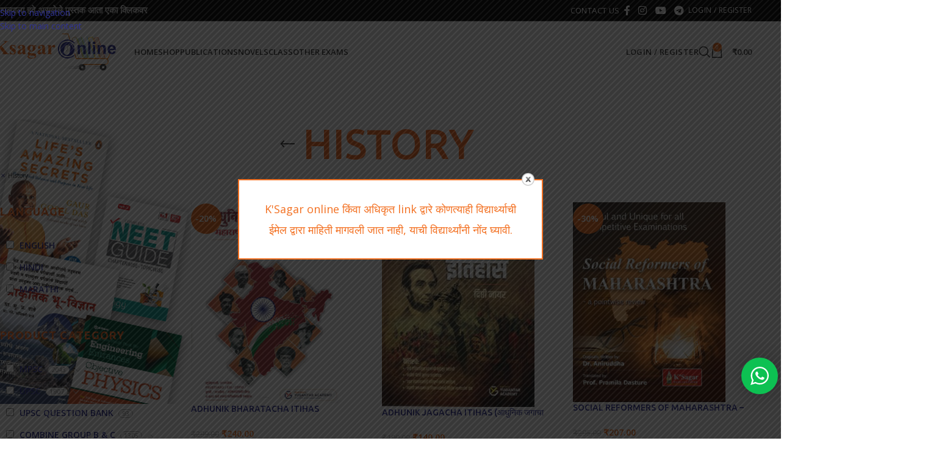

--- FILE ---
content_type: text/html; charset=UTF-8
request_url: https://ksagaronline.com/product-category/combine-group-b-c/pre-exam-group-b-c/history-pre-exam-group-b-c/
body_size: 80060
content:
<!DOCTYPE html>
<html lang="en-US">
<head>
	<meta charset="UTF-8">
	<link rel="profile" href="https://gmpg.org/xfn/11">
	<link rel="pingback" href="https://ksagaronline.com/xmlrpc.php">

	<meta name='robots' content='index, follow, max-image-preview:large, max-snippet:-1, max-video-preview:-1' />
	<style>img:is([sizes="auto" i], [sizes^="auto," i]) { contain-intrinsic-size: 3000px 1500px }</style>
	
	<!-- This site is optimized with the Yoast SEO Premium plugin v25.0 (Yoast SEO v26.6) - https://yoast.com/wordpress/plugins/seo/ -->
	<title>History - KSagar Online - KSAGAR BOOK CENTER</title>
	<link rel="canonical" href="https://ksagaronline.com/product-category/combine-group-b-c/pre-exam-group-b-c/history-pre-exam-group-b-c/" />
	<link rel="next" href="https://ksagaronline.com/product-category/combine-group-b-c/pre-exam-group-b-c/history-pre-exam-group-b-c/page/2/" />
	<meta property="og:locale" content="en_US" />
	<meta property="og:type" content="article" />
	<meta property="og:title" content="History" />
	<meta property="og:url" content="https://ksagaronline.com/product-category/combine-group-b-c/pre-exam-group-b-c/history-pre-exam-group-b-c/" />
	<meta property="og:site_name" content="KSagar Online - KSAGAR BOOK CENTER" />
	<meta name="twitter:card" content="summary_large_image" />
	<script type="application/ld+json" class="yoast-schema-graph">{"@context":"https://schema.org","@graph":[{"@type":"CollectionPage","@id":"https://ksagaronline.com/product-category/combine-group-b-c/pre-exam-group-b-c/history-pre-exam-group-b-c/","url":"https://ksagaronline.com/product-category/combine-group-b-c/pre-exam-group-b-c/history-pre-exam-group-b-c/","name":"History - KSagar Online - KSAGAR BOOK CENTER","isPartOf":{"@id":"https://ksagaronline.com/#website"},"primaryImageOfPage":{"@id":"https://ksagaronline.com/product-category/combine-group-b-c/pre-exam-group-b-c/history-pre-exam-group-b-c/#primaryimage"},"image":{"@id":"https://ksagaronline.com/product-category/combine-group-b-c/pre-exam-group-b-c/history-pre-exam-group-b-c/#primaryimage"},"thumbnailUrl":"https://ksagaronline.com/wp-content/uploads/2024/09/Adhunik-Bharatacha-Itihas-Maharashtrachya-Vishesh-Sandarbhasah.jpg","breadcrumb":{"@id":"https://ksagaronline.com/product-category/combine-group-b-c/pre-exam-group-b-c/history-pre-exam-group-b-c/#breadcrumb"},"inLanguage":"en-US"},{"@type":"ImageObject","inLanguage":"en-US","@id":"https://ksagaronline.com/product-category/combine-group-b-c/pre-exam-group-b-c/history-pre-exam-group-b-c/#primaryimage","url":"https://ksagaronline.com/wp-content/uploads/2024/09/Adhunik-Bharatacha-Itihas-Maharashtrachya-Vishesh-Sandarbhasah.jpg","contentUrl":"https://ksagaronline.com/wp-content/uploads/2024/09/Adhunik-Bharatacha-Itihas-Maharashtrachya-Vishesh-Sandarbhasah.jpg","width":454,"height":600,"caption":"LEAD Technologies Inc. V1.01"},{"@type":"BreadcrumbList","@id":"https://ksagaronline.com/product-category/combine-group-b-c/pre-exam-group-b-c/history-pre-exam-group-b-c/#breadcrumb","itemListElement":[{"@type":"ListItem","position":1,"name":"Home","item":"https://ksagaronline.com/"},{"@type":"ListItem","position":2,"name":"COMBINE GROUP B &amp; C","item":"https://ksagaronline.com/product-category/combine-group-b-c/"},{"@type":"ListItem","position":3,"name":"PRE EXAM GROUP B &amp; C","item":"https://ksagaronline.com/product-category/combine-group-b-c/pre-exam-group-b-c/"},{"@type":"ListItem","position":4,"name":"History"}]},{"@type":"WebSite","@id":"https://ksagaronline.com/#website","url":"https://ksagaronline.com/","name":"KSagar Online - KSAGAR BOOK CENTER","description":"India&#039;s Largest Online Competitive Book Store","potentialAction":[{"@type":"SearchAction","target":{"@type":"EntryPoint","urlTemplate":"https://ksagaronline.com/?s={search_term_string}"},"query-input":{"@type":"PropertyValueSpecification","valueRequired":true,"valueName":"search_term_string"}}],"inLanguage":"en-US"}]}</script>
	<!-- / Yoast SEO Premium plugin. -->


<link rel='dns-prefetch' href='//fonts.googleapis.com' />
<link rel="alternate" type="application/rss+xml" title="KSagar Online - KSAGAR BOOK CENTER &raquo; Feed" href="https://ksagaronline.com/feed/" />
<link rel="alternate" type="application/rss+xml" title="KSagar Online - KSAGAR BOOK CENTER &raquo; Comments Feed" href="https://ksagaronline.com/comments/feed/" />
<link rel="alternate" type="application/rss+xml" title="KSagar Online - KSAGAR BOOK CENTER &raquo; History Category Feed" href="https://ksagaronline.com/product-category/combine-group-b-c/pre-exam-group-b-c/history-pre-exam-group-b-c/feed/" />
<link rel='stylesheet' id='wptwa-public-css' href='https://ksagaronline.com/wp-content/plugins/wpt-whatsapp/assets/css/public.css?ver=2.2.5' type='text/css' media='all' />
<link rel='stylesheet' id='wptwa-generated-css' href='https://ksagaronline.com/wp-content/plugins/wpt-whatsapp/assets/css/auto-generated-wptwa.css?ver=1670570349' type='text/css' media='all' />
<link rel='stylesheet' id='wp-block-library-css' href='https://ksagaronline.com/wp-includes/css/dist/block-library/style.min.css?ver=6.8.3' type='text/css' media='all' />
<style id='safe-svg-svg-icon-style-inline-css' type='text/css'>
.safe-svg-cover{text-align:center}.safe-svg-cover .safe-svg-inside{display:inline-block;max-width:100%}.safe-svg-cover svg{fill:currentColor;height:100%;max-height:100%;max-width:100%;width:100%}

</style>
<style id='global-styles-inline-css' type='text/css'>
:root{--wp--preset--aspect-ratio--square: 1;--wp--preset--aspect-ratio--4-3: 4/3;--wp--preset--aspect-ratio--3-4: 3/4;--wp--preset--aspect-ratio--3-2: 3/2;--wp--preset--aspect-ratio--2-3: 2/3;--wp--preset--aspect-ratio--16-9: 16/9;--wp--preset--aspect-ratio--9-16: 9/16;--wp--preset--color--black: #000000;--wp--preset--color--cyan-bluish-gray: #abb8c3;--wp--preset--color--white: #ffffff;--wp--preset--color--pale-pink: #f78da7;--wp--preset--color--vivid-red: #cf2e2e;--wp--preset--color--luminous-vivid-orange: #ff6900;--wp--preset--color--luminous-vivid-amber: #fcb900;--wp--preset--color--light-green-cyan: #7bdcb5;--wp--preset--color--vivid-green-cyan: #00d084;--wp--preset--color--pale-cyan-blue: #8ed1fc;--wp--preset--color--vivid-cyan-blue: #0693e3;--wp--preset--color--vivid-purple: #9b51e0;--wp--preset--gradient--vivid-cyan-blue-to-vivid-purple: linear-gradient(135deg,rgba(6,147,227,1) 0%,rgb(155,81,224) 100%);--wp--preset--gradient--light-green-cyan-to-vivid-green-cyan: linear-gradient(135deg,rgb(122,220,180) 0%,rgb(0,208,130) 100%);--wp--preset--gradient--luminous-vivid-amber-to-luminous-vivid-orange: linear-gradient(135deg,rgba(252,185,0,1) 0%,rgba(255,105,0,1) 100%);--wp--preset--gradient--luminous-vivid-orange-to-vivid-red: linear-gradient(135deg,rgba(255,105,0,1) 0%,rgb(207,46,46) 100%);--wp--preset--gradient--very-light-gray-to-cyan-bluish-gray: linear-gradient(135deg,rgb(238,238,238) 0%,rgb(169,184,195) 100%);--wp--preset--gradient--cool-to-warm-spectrum: linear-gradient(135deg,rgb(74,234,220) 0%,rgb(151,120,209) 20%,rgb(207,42,186) 40%,rgb(238,44,130) 60%,rgb(251,105,98) 80%,rgb(254,248,76) 100%);--wp--preset--gradient--blush-light-purple: linear-gradient(135deg,rgb(255,206,236) 0%,rgb(152,150,240) 100%);--wp--preset--gradient--blush-bordeaux: linear-gradient(135deg,rgb(254,205,165) 0%,rgb(254,45,45) 50%,rgb(107,0,62) 100%);--wp--preset--gradient--luminous-dusk: linear-gradient(135deg,rgb(255,203,112) 0%,rgb(199,81,192) 50%,rgb(65,88,208) 100%);--wp--preset--gradient--pale-ocean: linear-gradient(135deg,rgb(255,245,203) 0%,rgb(182,227,212) 50%,rgb(51,167,181) 100%);--wp--preset--gradient--electric-grass: linear-gradient(135deg,rgb(202,248,128) 0%,rgb(113,206,126) 100%);--wp--preset--gradient--midnight: linear-gradient(135deg,rgb(2,3,129) 0%,rgb(40,116,252) 100%);--wp--preset--font-size--small: 13px;--wp--preset--font-size--medium: 20px;--wp--preset--font-size--large: 36px;--wp--preset--font-size--x-large: 42px;--wp--preset--font-family--apricot: apricot;--wp--preset--spacing--20: 0.44rem;--wp--preset--spacing--30: 0.67rem;--wp--preset--spacing--40: 1rem;--wp--preset--spacing--50: 1.5rem;--wp--preset--spacing--60: 2.25rem;--wp--preset--spacing--70: 3.38rem;--wp--preset--spacing--80: 5.06rem;--wp--preset--shadow--natural: 6px 6px 9px rgba(0, 0, 0, 0.2);--wp--preset--shadow--deep: 12px 12px 50px rgba(0, 0, 0, 0.4);--wp--preset--shadow--sharp: 6px 6px 0px rgba(0, 0, 0, 0.2);--wp--preset--shadow--outlined: 6px 6px 0px -3px rgba(255, 255, 255, 1), 6px 6px rgba(0, 0, 0, 1);--wp--preset--shadow--crisp: 6px 6px 0px rgba(0, 0, 0, 1);}:where(body) { margin: 0; }.wp-site-blocks > .alignleft { float: left; margin-right: 2em; }.wp-site-blocks > .alignright { float: right; margin-left: 2em; }.wp-site-blocks > .aligncenter { justify-content: center; margin-left: auto; margin-right: auto; }:where(.is-layout-flex){gap: 0.5em;}:where(.is-layout-grid){gap: 0.5em;}.is-layout-flow > .alignleft{float: left;margin-inline-start: 0;margin-inline-end: 2em;}.is-layout-flow > .alignright{float: right;margin-inline-start: 2em;margin-inline-end: 0;}.is-layout-flow > .aligncenter{margin-left: auto !important;margin-right: auto !important;}.is-layout-constrained > .alignleft{float: left;margin-inline-start: 0;margin-inline-end: 2em;}.is-layout-constrained > .alignright{float: right;margin-inline-start: 2em;margin-inline-end: 0;}.is-layout-constrained > .aligncenter{margin-left: auto !important;margin-right: auto !important;}.is-layout-constrained > :where(:not(.alignleft):not(.alignright):not(.alignfull)){margin-left: auto !important;margin-right: auto !important;}body .is-layout-flex{display: flex;}.is-layout-flex{flex-wrap: wrap;align-items: center;}.is-layout-flex > :is(*, div){margin: 0;}body .is-layout-grid{display: grid;}.is-layout-grid > :is(*, div){margin: 0;}body{padding-top: 0px;padding-right: 0px;padding-bottom: 0px;padding-left: 0px;}a:where(:not(.wp-element-button)){text-decoration: none;}:root :where(.wp-element-button, .wp-block-button__link){background-color: #32373c;border-width: 0;color: #fff;font-family: inherit;font-size: inherit;line-height: inherit;padding: calc(0.667em + 2px) calc(1.333em + 2px);text-decoration: none;}.has-black-color{color: var(--wp--preset--color--black) !important;}.has-cyan-bluish-gray-color{color: var(--wp--preset--color--cyan-bluish-gray) !important;}.has-white-color{color: var(--wp--preset--color--white) !important;}.has-pale-pink-color{color: var(--wp--preset--color--pale-pink) !important;}.has-vivid-red-color{color: var(--wp--preset--color--vivid-red) !important;}.has-luminous-vivid-orange-color{color: var(--wp--preset--color--luminous-vivid-orange) !important;}.has-luminous-vivid-amber-color{color: var(--wp--preset--color--luminous-vivid-amber) !important;}.has-light-green-cyan-color{color: var(--wp--preset--color--light-green-cyan) !important;}.has-vivid-green-cyan-color{color: var(--wp--preset--color--vivid-green-cyan) !important;}.has-pale-cyan-blue-color{color: var(--wp--preset--color--pale-cyan-blue) !important;}.has-vivid-cyan-blue-color{color: var(--wp--preset--color--vivid-cyan-blue) !important;}.has-vivid-purple-color{color: var(--wp--preset--color--vivid-purple) !important;}.has-black-background-color{background-color: var(--wp--preset--color--black) !important;}.has-cyan-bluish-gray-background-color{background-color: var(--wp--preset--color--cyan-bluish-gray) !important;}.has-white-background-color{background-color: var(--wp--preset--color--white) !important;}.has-pale-pink-background-color{background-color: var(--wp--preset--color--pale-pink) !important;}.has-vivid-red-background-color{background-color: var(--wp--preset--color--vivid-red) !important;}.has-luminous-vivid-orange-background-color{background-color: var(--wp--preset--color--luminous-vivid-orange) !important;}.has-luminous-vivid-amber-background-color{background-color: var(--wp--preset--color--luminous-vivid-amber) !important;}.has-light-green-cyan-background-color{background-color: var(--wp--preset--color--light-green-cyan) !important;}.has-vivid-green-cyan-background-color{background-color: var(--wp--preset--color--vivid-green-cyan) !important;}.has-pale-cyan-blue-background-color{background-color: var(--wp--preset--color--pale-cyan-blue) !important;}.has-vivid-cyan-blue-background-color{background-color: var(--wp--preset--color--vivid-cyan-blue) !important;}.has-vivid-purple-background-color{background-color: var(--wp--preset--color--vivid-purple) !important;}.has-black-border-color{border-color: var(--wp--preset--color--black) !important;}.has-cyan-bluish-gray-border-color{border-color: var(--wp--preset--color--cyan-bluish-gray) !important;}.has-white-border-color{border-color: var(--wp--preset--color--white) !important;}.has-pale-pink-border-color{border-color: var(--wp--preset--color--pale-pink) !important;}.has-vivid-red-border-color{border-color: var(--wp--preset--color--vivid-red) !important;}.has-luminous-vivid-orange-border-color{border-color: var(--wp--preset--color--luminous-vivid-orange) !important;}.has-luminous-vivid-amber-border-color{border-color: var(--wp--preset--color--luminous-vivid-amber) !important;}.has-light-green-cyan-border-color{border-color: var(--wp--preset--color--light-green-cyan) !important;}.has-vivid-green-cyan-border-color{border-color: var(--wp--preset--color--vivid-green-cyan) !important;}.has-pale-cyan-blue-border-color{border-color: var(--wp--preset--color--pale-cyan-blue) !important;}.has-vivid-cyan-blue-border-color{border-color: var(--wp--preset--color--vivid-cyan-blue) !important;}.has-vivid-purple-border-color{border-color: var(--wp--preset--color--vivid-purple) !important;}.has-vivid-cyan-blue-to-vivid-purple-gradient-background{background: var(--wp--preset--gradient--vivid-cyan-blue-to-vivid-purple) !important;}.has-light-green-cyan-to-vivid-green-cyan-gradient-background{background: var(--wp--preset--gradient--light-green-cyan-to-vivid-green-cyan) !important;}.has-luminous-vivid-amber-to-luminous-vivid-orange-gradient-background{background: var(--wp--preset--gradient--luminous-vivid-amber-to-luminous-vivid-orange) !important;}.has-luminous-vivid-orange-to-vivid-red-gradient-background{background: var(--wp--preset--gradient--luminous-vivid-orange-to-vivid-red) !important;}.has-very-light-gray-to-cyan-bluish-gray-gradient-background{background: var(--wp--preset--gradient--very-light-gray-to-cyan-bluish-gray) !important;}.has-cool-to-warm-spectrum-gradient-background{background: var(--wp--preset--gradient--cool-to-warm-spectrum) !important;}.has-blush-light-purple-gradient-background{background: var(--wp--preset--gradient--blush-light-purple) !important;}.has-blush-bordeaux-gradient-background{background: var(--wp--preset--gradient--blush-bordeaux) !important;}.has-luminous-dusk-gradient-background{background: var(--wp--preset--gradient--luminous-dusk) !important;}.has-pale-ocean-gradient-background{background: var(--wp--preset--gradient--pale-ocean) !important;}.has-electric-grass-gradient-background{background: var(--wp--preset--gradient--electric-grass) !important;}.has-midnight-gradient-background{background: var(--wp--preset--gradient--midnight) !important;}.has-small-font-size{font-size: var(--wp--preset--font-size--small) !important;}.has-medium-font-size{font-size: var(--wp--preset--font-size--medium) !important;}.has-large-font-size{font-size: var(--wp--preset--font-size--large) !important;}.has-x-large-font-size{font-size: var(--wp--preset--font-size--x-large) !important;}.has-apricot-font-family{font-family: var(--wp--preset--font-family--apricot) !important;}
:where(.wp-block-post-template.is-layout-flex){gap: 1.25em;}:where(.wp-block-post-template.is-layout-grid){gap: 1.25em;}
:where(.wp-block-columns.is-layout-flex){gap: 2em;}:where(.wp-block-columns.is-layout-grid){gap: 2em;}
:root :where(.wp-block-pullquote){font-size: 1.5em;line-height: 1.6;}
</style>
<link rel='stylesheet' id='theme.css-css' href='https://ksagaronline.com/wp-content/plugins/popup-builder/public/css/theme.css?ver=4.4.2' type='text/css' media='all' />
<link rel='stylesheet' id='sr7css-css' href='//ksagaronline.com/wp-content/plugins/revslider/public/css/sr7.css?ver=6.7.40' type='text/css' media='all' />
<link rel='stylesheet' id='uaf_client_css-css' href='https://ksagaronline.com/wp-content/uploads/useanyfont/uaf.css?ver=1765171451' type='text/css' media='all' />
<style id='woocommerce-inline-inline-css' type='text/css'>
.woocommerce form .form-row .required { visibility: visible; }
</style>
<link rel='stylesheet' id='wcwl_frontend-css' href='https://ksagaronline.com/wp-content/plugins/woocommerce-waitlist/includes/css/src/wcwl_frontend.min.css?ver=2.5.1' type='text/css' media='all' />
<link rel='stylesheet' id='dashicons-css' href='https://ksagaronline.com/wp-includes/css/dashicons.min.css?ver=6.8.3' type='text/css' media='all' />
<style id='dashicons-inline-css' type='text/css'>
[data-font="Dashicons"]:before {font-family: 'Dashicons' !important;content: attr(data-icon) !important;speak: none !important;font-weight: normal !important;font-variant: normal !important;text-transform: none !important;line-height: 1 !important;font-style: normal !important;-webkit-font-smoothing: antialiased !important;-moz-osx-font-smoothing: grayscale !important;}
</style>
<link rel='stylesheet' id='js_composer_front-css' href='https://ksagaronline.com/wp-content/plugins/js_composer/assets/css/js_composer.min.css?ver=8.7.2' type='text/css' media='all' />
<link rel='stylesheet' id='wd-style-base-css' href='https://ksagaronline.com/wp-content/themes/woodmart/css/parts/base.min.css?ver=8.3.7' type='text/css' media='all' />
<link rel='stylesheet' id='wd-helpers-wpb-elem-css' href='https://ksagaronline.com/wp-content/themes/woodmart/css/parts/helpers-wpb-elem.min.css?ver=8.3.7' type='text/css' media='all' />
<link rel='stylesheet' id='wd-revolution-slider-css' href='https://ksagaronline.com/wp-content/themes/woodmart/css/parts/int-rev-slider.min.css?ver=8.3.7' type='text/css' media='all' />
<link rel='stylesheet' id='wd-wpbakery-base-css' href='https://ksagaronline.com/wp-content/themes/woodmart/css/parts/int-wpb-base.min.css?ver=8.3.7' type='text/css' media='all' />
<link rel='stylesheet' id='wd-wpbakery-base-deprecated-css' href='https://ksagaronline.com/wp-content/themes/woodmart/css/parts/int-wpb-base-deprecated.min.css?ver=8.3.7' type='text/css' media='all' />
<link rel='stylesheet' id='wd-int-wordfence-css' href='https://ksagaronline.com/wp-content/themes/woodmart/css/parts/int-wordfence.min.css?ver=8.3.7' type='text/css' media='all' />
<link rel='stylesheet' id='wd-woocommerce-base-css' href='https://ksagaronline.com/wp-content/themes/woodmart/css/parts/woocommerce-base.min.css?ver=8.3.7' type='text/css' media='all' />
<link rel='stylesheet' id='wd-mod-star-rating-css' href='https://ksagaronline.com/wp-content/themes/woodmart/css/parts/mod-star-rating.min.css?ver=8.3.7' type='text/css' media='all' />
<link rel='stylesheet' id='wd-woocommerce-block-notices-css' href='https://ksagaronline.com/wp-content/themes/woodmart/css/parts/woo-mod-block-notices.min.css?ver=8.3.7' type='text/css' media='all' />
<link rel='stylesheet' id='wd-widget-active-filters-css' href='https://ksagaronline.com/wp-content/themes/woodmart/css/parts/woo-widget-active-filters.min.css?ver=8.3.7' type='text/css' media='all' />
<link rel='stylesheet' id='wd-woo-shop-predefined-css' href='https://ksagaronline.com/wp-content/themes/woodmart/css/parts/woo-shop-predefined.min.css?ver=8.3.7' type='text/css' media='all' />
<link rel='stylesheet' id='wd-woo-shop-el-products-per-page-css' href='https://ksagaronline.com/wp-content/themes/woodmart/css/parts/woo-shop-el-products-per-page.min.css?ver=8.3.7' type='text/css' media='all' />
<link rel='stylesheet' id='wd-woo-shop-page-title-css' href='https://ksagaronline.com/wp-content/themes/woodmart/css/parts/woo-shop-page-title.min.css?ver=8.3.7' type='text/css' media='all' />
<link rel='stylesheet' id='wd-woo-mod-shop-loop-head-css' href='https://ksagaronline.com/wp-content/themes/woodmart/css/parts/woo-mod-shop-loop-head.min.css?ver=8.3.7' type='text/css' media='all' />
<link rel='stylesheet' id='wd-woo-shop-el-order-by-css' href='https://ksagaronline.com/wp-content/themes/woodmart/css/parts/woo-shop-el-order-by.min.css?ver=8.3.7' type='text/css' media='all' />
<link rel='stylesheet' id='wd-woo-shop-el-products-view-css' href='https://ksagaronline.com/wp-content/themes/woodmart/css/parts/woo-shop-el-products-view.min.css?ver=8.3.7' type='text/css' media='all' />
<link rel='stylesheet' id='wd-wp-blocks-css' href='https://ksagaronline.com/wp-content/themes/woodmart/css/parts/wp-blocks.min.css?ver=8.3.7' type='text/css' media='all' />
<link rel='stylesheet' id='child-style-css' href='https://ksagaronline.com/wp-content/themes/woodmart-child/style.css?ver=8.3.7' type='text/css' media='all' />
<link rel='stylesheet' id='wd-header-base-css' href='https://ksagaronline.com/wp-content/themes/woodmart/css/parts/header-base.min.css?ver=8.3.7' type='text/css' media='all' />
<link rel='stylesheet' id='wd-mod-tools-css' href='https://ksagaronline.com/wp-content/themes/woodmart/css/parts/mod-tools.min.css?ver=8.3.7' type='text/css' media='all' />
<link rel='stylesheet' id='wd-header-elements-base-css' href='https://ksagaronline.com/wp-content/themes/woodmart/css/parts/header-el-base.min.css?ver=8.3.7' type='text/css' media='all' />
<link rel='stylesheet' id='wd-social-icons-css' href='https://ksagaronline.com/wp-content/themes/woodmart/css/parts/el-social-icons.min.css?ver=8.3.7' type='text/css' media='all' />
<link rel='stylesheet' id='wd-woo-mod-login-form-css' href='https://ksagaronline.com/wp-content/themes/woodmart/css/parts/woo-mod-login-form.min.css?ver=8.3.7' type='text/css' media='all' />
<link rel='stylesheet' id='wd-header-my-account-css' href='https://ksagaronline.com/wp-content/themes/woodmart/css/parts/header-el-my-account.min.css?ver=8.3.7' type='text/css' media='all' />
<link rel='stylesheet' id='wd-header-search-css' href='https://ksagaronline.com/wp-content/themes/woodmart/css/parts/header-el-search.min.css?ver=8.3.7' type='text/css' media='all' />
<link rel='stylesheet' id='wd-wd-search-form-css' href='https://ksagaronline.com/wp-content/themes/woodmart/css/parts/wd-search-form.min.css?ver=8.3.7' type='text/css' media='all' />
<link rel='stylesheet' id='wd-wd-search-results-css' href='https://ksagaronline.com/wp-content/themes/woodmart/css/parts/wd-search-results.min.css?ver=8.3.7' type='text/css' media='all' />
<link rel='stylesheet' id='wd-wd-search-dropdown-css' href='https://ksagaronline.com/wp-content/themes/woodmart/css/parts/wd-search-dropdown.min.css?ver=8.3.7' type='text/css' media='all' />
<link rel='stylesheet' id='wd-header-cart-side-css' href='https://ksagaronline.com/wp-content/themes/woodmart/css/parts/header-el-cart-side.min.css?ver=8.3.7' type='text/css' media='all' />
<link rel='stylesheet' id='wd-header-cart-css' href='https://ksagaronline.com/wp-content/themes/woodmart/css/parts/header-el-cart.min.css?ver=8.3.7' type='text/css' media='all' />
<link rel='stylesheet' id='wd-widget-shopping-cart-css' href='https://ksagaronline.com/wp-content/themes/woodmart/css/parts/woo-widget-shopping-cart.min.css?ver=8.3.7' type='text/css' media='all' />
<link rel='stylesheet' id='wd-widget-product-list-css' href='https://ksagaronline.com/wp-content/themes/woodmart/css/parts/woo-widget-product-list.min.css?ver=8.3.7' type='text/css' media='all' />
<link rel='stylesheet' id='wd-header-mobile-nav-dropdown-css' href='https://ksagaronline.com/wp-content/themes/woodmart/css/parts/header-el-mobile-nav-dropdown.min.css?ver=8.3.7' type='text/css' media='all' />
<link rel='stylesheet' id='wd-page-title-css' href='https://ksagaronline.com/wp-content/themes/woodmart/css/parts/page-title.min.css?ver=8.3.7' type='text/css' media='all' />
<link rel='stylesheet' id='wd-off-canvas-sidebar-css' href='https://ksagaronline.com/wp-content/themes/woodmart/css/parts/opt-off-canvas-sidebar.min.css?ver=8.3.7' type='text/css' media='all' />
<link rel='stylesheet' id='wd-shop-filter-area-css' href='https://ksagaronline.com/wp-content/themes/woodmart/css/parts/woo-shop-el-filters-area.min.css?ver=8.3.7' type='text/css' media='all' />
<link rel='stylesheet' id='wd-bordered-product-css' href='https://ksagaronline.com/wp-content/themes/woodmart/css/parts/woo-opt-bordered-product.min.css?ver=8.3.7' type='text/css' media='all' />
<link rel='stylesheet' id='wd-woo-opt-title-limit-css' href='https://ksagaronline.com/wp-content/themes/woodmart/css/parts/woo-opt-title-limit.min.css?ver=8.3.7' type='text/css' media='all' />
<link rel='stylesheet' id='wd-product-loop-css' href='https://ksagaronline.com/wp-content/themes/woodmart/css/parts/woo-product-loop.min.css?ver=8.3.7' type='text/css' media='all' />
<link rel='stylesheet' id='wd-product-loop-fw-button-css' href='https://ksagaronline.com/wp-content/themes/woodmart/css/parts/woo-prod-loop-fw-button.min.css?ver=8.3.7' type='text/css' media='all' />
<link rel='stylesheet' id='wd-woo-mod-add-btn-replace-css' href='https://ksagaronline.com/wp-content/themes/woodmart/css/parts/woo-mod-add-btn-replace.min.css?ver=8.3.7' type='text/css' media='all' />
<link rel='stylesheet' id='wd-mod-more-description-css' href='https://ksagaronline.com/wp-content/themes/woodmart/css/parts/mod-more-description.min.css?ver=8.3.7' type='text/css' media='all' />
<link rel='stylesheet' id='wd-categories-loop-default-css' href='https://ksagaronline.com/wp-content/themes/woodmart/css/parts/woo-categories-loop-default-old.min.css?ver=8.3.7' type='text/css' media='all' />
<link rel='stylesheet' id='wd-woo-categories-loop-css' href='https://ksagaronline.com/wp-content/themes/woodmart/css/parts/woo-categories-loop.min.css?ver=8.3.7' type='text/css' media='all' />
<link rel='stylesheet' id='wd-categories-loop-css' href='https://ksagaronline.com/wp-content/themes/woodmart/css/parts/woo-categories-loop-old.min.css?ver=8.3.7' type='text/css' media='all' />
<link rel='stylesheet' id='wd-woo-opt-stretch-cont-css' href='https://ksagaronline.com/wp-content/themes/woodmart/css/parts/woo-opt-stretch-cont.min.css?ver=8.3.7' type='text/css' media='all' />
<link rel='stylesheet' id='wd-sticky-loader-css' href='https://ksagaronline.com/wp-content/themes/woodmart/css/parts/mod-sticky-loader.min.css?ver=8.3.7' type='text/css' media='all' />
<link rel='stylesheet' id='wd-woo-mod-product-labels-css' href='https://ksagaronline.com/wp-content/themes/woodmart/css/parts/woo-mod-product-labels.min.css?ver=8.3.7' type='text/css' media='all' />
<link rel='stylesheet' id='wd-woo-mod-product-labels-round-css' href='https://ksagaronline.com/wp-content/themes/woodmart/css/parts/woo-mod-product-labels-round.min.css?ver=8.3.7' type='text/css' media='all' />
<link rel='stylesheet' id='wd-widget-collapse-css' href='https://ksagaronline.com/wp-content/themes/woodmart/css/parts/opt-widget-collapse.min.css?ver=8.3.7' type='text/css' media='all' />
<link rel='stylesheet' id='wd-footer-base-css' href='https://ksagaronline.com/wp-content/themes/woodmart/css/parts/footer-base.min.css?ver=8.3.7' type='text/css' media='all' />
<link rel='stylesheet' id='wd-section-title-css' href='https://ksagaronline.com/wp-content/themes/woodmart/css/parts/el-section-title.min.css?ver=8.3.7' type='text/css' media='all' />
<link rel='stylesheet' id='wd-mod-highlighted-text-css' href='https://ksagaronline.com/wp-content/themes/woodmart/css/parts/mod-highlighted-text.min.css?ver=8.3.7' type='text/css' media='all' />
<link rel='stylesheet' id='wd-list-css' href='https://ksagaronline.com/wp-content/themes/woodmart/css/parts/el-list.min.css?ver=8.3.7' type='text/css' media='all' />
<link rel='stylesheet' id='wd-el-list-css' href='https://ksagaronline.com/wp-content/themes/woodmart/css/parts/el-list-wpb-elem.min.css?ver=8.3.7' type='text/css' media='all' />
<link rel='stylesheet' id='wd-scroll-top-css' href='https://ksagaronline.com/wp-content/themes/woodmart/css/parts/opt-scrolltotop.min.css?ver=8.3.7' type='text/css' media='all' />
<link rel='stylesheet' id='wd-bottom-toolbar-css' href='https://ksagaronline.com/wp-content/themes/woodmart/css/parts/opt-bottom-toolbar.min.css?ver=8.3.7' type='text/css' media='all' />
<link rel='stylesheet' id='wd-shop-off-canvas-sidebar-css' href='https://ksagaronline.com/wp-content/themes/woodmart/css/parts/opt-shop-off-canvas-sidebar.min.css?ver=8.3.7' type='text/css' media='all' />
<link rel='stylesheet' id='wd-mod-sticky-sidebar-opener-css' href='https://ksagaronline.com/wp-content/themes/woodmart/css/parts/mod-sticky-sidebar-opener.min.css?ver=8.3.7' type='text/css' media='all' />
<link rel='stylesheet' id='xts-style-theme_settings_default-css' href='https://ksagaronline.com/wp-content/uploads/2025/12/xts-theme_settings_default-1765173439.css?ver=8.3.7' type='text/css' media='all' />
<link rel='stylesheet' id='xts-google-fonts-css' href='https://fonts.googleapis.com/css?family=Open+Sans%3A400%2C600%7CUbuntu%3A400%2C700%2C500&#038;ver=8.3.7' type='text/css' media='all' />
<link rel='stylesheet' id='prdctfltr-css' href='https://ksagaronline.com/wp-content/plugins/xforwoocommerce/x-pack/prdctfltr/includes/css/styles.css?ver=9.0.3' type='text/css' media='all' />
<script type="text/javascript" src="https://ksagaronline.com/wp-includes/js/jquery/jquery.min.js?ver=3.7.1" id="jquery-core-js"></script>
<script type="text/javascript" src="https://ksagaronline.com/wp-includes/js/jquery/jquery-migrate.min.js?ver=3.4.1" id="jquery-migrate-js"></script>
<script type="text/javascript" id="Popup.js-js-before">
/* <![CDATA[ */
var sgpbPublicUrl = "https:\/\/ksagaronline.com\/wp-content\/plugins\/popup-builder\/public\/";
var SGPB_JS_LOCALIZATION = {"imageSupportAlertMessage":"Only image files supported","pdfSupportAlertMessage":"Only pdf files supported","areYouSure":"Are you sure?","addButtonSpinner":"L","audioSupportAlertMessage":"Only audio files supported (e.g.: mp3, wav, m4a, ogg)","publishPopupBeforeElementor":"Please, publish the popup before starting to use Elementor with it!","publishPopupBeforeDivi":"Please, publish the popup before starting to use Divi Builder with it!","closeButtonAltText":"Close"};
/* ]]> */
</script>
<script type="text/javascript" src="https://ksagaronline.com/wp-content/plugins/popup-builder/public/js/Popup.js?ver=4.4.2" id="Popup.js-js"></script>
<script type="text/javascript" src="https://ksagaronline.com/wp-content/plugins/popup-builder/public/js/PopupConfig.js?ver=4.4.2" id="PopupConfig.js-js"></script>
<script type="text/javascript" id="PopupBuilder.js-js-before">
/* <![CDATA[ */
var SGPB_POPUP_PARAMS = {"popupTypeAgeRestriction":"ageRestriction","defaultThemeImages":{"1":"https:\/\/ksagaronline.com\/wp-content\/plugins\/popup-builder\/public\/img\/theme_1\/close.png","2":"https:\/\/ksagaronline.com\/wp-content\/plugins\/popup-builder\/public\/img\/theme_2\/close.png","3":"https:\/\/ksagaronline.com\/wp-content\/plugins\/popup-builder\/public\/img\/theme_3\/close.png","5":"https:\/\/ksagaronline.com\/wp-content\/plugins\/popup-builder\/public\/img\/theme_5\/close.png","6":"https:\/\/ksagaronline.com\/wp-content\/plugins\/popup-builder\/public\/img\/theme_6\/close.png"},"homePageUrl":"https:\/\/ksagaronline.com\/","isPreview":false,"convertedIdsReverse":[],"dontShowPopupExpireTime":365,"conditionalJsClasses":["SGPBAdvancedTargeting"],"disableAnalyticsGeneral":false};
var SGPB_JS_PACKAGES = {"packages":{"current":1,"free":1,"silver":2,"gold":3,"platinum":4},"extensions":{"geo-targeting":false,"advanced-closing":false}};
var SGPB_JS_PARAMS = {"ajaxUrl":"https:\/\/ksagaronline.com\/wp-admin\/admin-ajax.php","nonce":"5c1e55098b"};
/* ]]> */
</script>
<script type="text/javascript" src="https://ksagaronline.com/wp-content/plugins/popup-builder/public/js/PopupBuilder.js?ver=4.4.2" id="PopupBuilder.js-js"></script>
<script type="text/javascript" src="//ksagaronline.com/wp-content/plugins/revslider/public/js/libs/tptools.js?ver=6.7.40" id="tp-tools-js" async="async" data-wp-strategy="async"></script>
<script type="text/javascript" src="//ksagaronline.com/wp-content/plugins/revslider/public/js/sr7.js?ver=6.7.40" id="sr7-js" async="async" data-wp-strategy="async"></script>
<script type="text/javascript" src="https://ksagaronline.com/wp-content/plugins/woocommerce/assets/js/jquery-blockui/jquery.blockUI.min.js?ver=2.7.0-wc.10.4.3" id="wc-jquery-blockui-js" data-wp-strategy="defer"></script>
<script type="text/javascript" id="wc-add-to-cart-js-extra">
/* <![CDATA[ */
var wc_add_to_cart_params = {"ajax_url":"\/wp-admin\/admin-ajax.php","wc_ajax_url":"\/?wc-ajax=%%endpoint%%","i18n_view_cart":"View cart","cart_url":"https:\/\/ksagaronline.com\/cart\/","is_cart":"","cart_redirect_after_add":"no"};
/* ]]> */
</script>
<script type="text/javascript" src="https://ksagaronline.com/wp-content/plugins/woocommerce/assets/js/frontend/add-to-cart.min.js?ver=10.4.3" id="wc-add-to-cart-js" data-wp-strategy="defer"></script>
<script type="text/javascript" src="https://ksagaronline.com/wp-content/plugins/woocommerce/assets/js/js-cookie/js.cookie.min.js?ver=2.1.4-wc.10.4.3" id="wc-js-cookie-js" defer="defer" data-wp-strategy="defer"></script>
<script type="text/javascript" id="woocommerce-js-extra">
/* <![CDATA[ */
var woocommerce_params = {"ajax_url":"\/wp-admin\/admin-ajax.php","wc_ajax_url":"\/?wc-ajax=%%endpoint%%","i18n_password_show":"Show password","i18n_password_hide":"Hide password"};
/* ]]> */
</script>
<script type="text/javascript" src="https://ksagaronline.com/wp-content/plugins/woocommerce/assets/js/frontend/woocommerce.min.js?ver=10.4.3" id="woocommerce-js" defer="defer" data-wp-strategy="defer"></script>
<script type="text/javascript" src="https://ksagaronline.com/wp-content/plugins/js_composer/assets/js/vendors/woocommerce-add-to-cart.js?ver=8.7.2" id="vc_woocommerce-add-to-cart-js-js"></script>
<script type="text/javascript" src="https://ksagaronline.com/wp-content/themes/woodmart/js/libs/device.min.js?ver=8.3.7" id="wd-device-library-js"></script>
<script type="text/javascript" src="https://ksagaronline.com/wp-content/themes/woodmart/js/scripts/global/scrollBar.min.js?ver=8.3.7" id="wd-scrollbar-js"></script>
<script></script><link rel="https://api.w.org/" href="https://ksagaronline.com/wp-json/" /><link rel="alternate" title="JSON" type="application/json" href="https://ksagaronline.com/wp-json/wp/v2/product_cat/336" /><link rel="EditURI" type="application/rsd+xml" title="RSD" href="https://ksagaronline.com/xmlrpc.php?rsd" />
<meta name="generator" content="WordPress 6.8.3" />
<meta name="generator" content="WooCommerce 10.4.3" />
<!-- start Simple Custom CSS and JS -->
<style type="text/css">
.billing-number{
	margin-top: -10px;
}</style>
<!-- end Simple Custom CSS and JS -->
<!-- start Simple Custom CSS and JS -->
<style type="text/css">
body .woocommerce-ordering{
display:none;
}
.Popup-head h4.woodmart-title-container.title {
    color: #fe6f27;
    font-family: apricot !important;
    text-transform: capitalize;
    font-size: 50px;
}
span.prdctfltr_title_selected {
    font-size: 10px;
}
.Popup-head .title-after_title.set-cont-mb-s.reset-last-child.wd-fontsize-s {
    line-height: 28px;
    font-size: 18px;
    color: #2e3192;
    font-family: Josefin Sans !important;
    font-size: 25px;
    line-height: 35px;
}
.Popup-head .liner-continer {
    padding-bottom: 20px;
}
h2.vc_custom_heading.hide-element {
    visibility: hidden;
	display: none;
}
.grecaptcha-badge {
    visibility: hidden;
}
a.scrollToTop.button-show {
    color: white !important;
}
.area-sidebar-shop label span {
    display: flex;
	align-items: baseline;
}
.prdctfltr_add_scroll.prdctfltr_max_height {
    padding: 0px 10px;
}
.pagin-style-1 .flickity-page-dots li.is-selected {
    border-color: #f37021;
    background-color: #f37021;
}
.pagin-style-1 .flickity-page-dots li {
    border: 2px solid #2e3192;
}
.cart-actions .button[name="update_cart"]:hover {
    color: white;
}
ul#menu-topbar-menu li a.woodmart-nav-link span.nav-link-text:hover, .whb-flex-row.whb-top-bar-inner .whb-column.whb-col-right.whb-visible-lg .wd-social-icons span.wd-icon:hover {
    color: #fe6f27;
}

.wd-nav[class*="wd-style-"]>li:is(.wd-has-children,.menu-item-has-children)>a:after {
    color: #fff !important;
}

/* Hide-Product-coun-in category-afterbanner-section */
.after-banner-category-carousel .more-products {
    display: none;
}
.after-banner-category-carousel .category-image-wrapp {
    border-radius: 50% !important;
}
.wd-header-text.set-cont-mb-s.reset-last-child.Tagline-ksagar strong {
    font-size: 13px;
    color: white;
    font-weight: 500;
    letter-spacing: 0.6px;
    text-transform: uppercase;
}
li#menu-item-20368 span.nav-link-text, .wd-header-my-account span.wd-tools-text {
    font-size: 13px;
    letter-spacing: 0.4px;
    font-family: "Open Sans", Arial, Helvetica, sans-serif;
}
.prdctfltr_filter.prdctfltr_pa_publication-house .prdctfltr_checkboxes label span {
    font-weight: 600;
}
.wd-dropdown-menu.wd-design-sized .wd-sub-menu>li, .wd-dropdown-menu.wd-design-full-width .wd-sub-menu>li {
    margin-bottom: 5px;
}
.wd-dropdown-menu.wd-design-default .wd-dropdown {
    padding: 0px 20px;
}
.wd-dropdown-menu.wd-design-default {
    padding: 0px 20px;
    --wd-dropdown-width: 270px;
    min-width: max-content;
}
.wd-dropdown:after {
    top: 5px;
}
.wcwl_elements.bound .wcwl_notice.woocommerce-message {
    display: none;
}
button.woocommerce_waitlist.button {
    background: #f37021;
    color: white;
    letter-spacing: 0.6px;
    margin: 0px 0px 20px;
    border-radius: 6px;
}
.wcwl_intro p {
    margin-bottom: 10px;
}
.wcwl_intro p {
    margin-bottom: 10px;
    color: #2e3192;
    font-weight: 600;
    letter-spacing: 0.4px;
}
.wcwl_optin {
    display: flex !important;
    align-items: flex-start !important;
}
.wcwl_optin input#wcwl_optin_20905 {
    position: relative;
    top: 5px !important;
}
.wcwl_email_elements input#wcwl_email_20905 {
    width: 55%;
    margin: 0 auto 15px;
}
/* .whb-sticked .whb-general-header .wd-dropdown {
    margin-top: 0px;
} */
/* //Hide-Product-coun-in category-afterbanner-section// */
.wptwa-toggle {
    bottom: 90px;
    right: 5px;
}
.scrollToTop {
    color: #ffffff!important;
    background: #fe6f27!important;
}
.scrollToTop:hover{
	background: #2e3192 !important;
}
.wd-switch-to-register:hover {
    color: white;
}
.wd-header-my-account.login-side-opener span.wd-tools-text:hover {
    color: #fe6f27;
}
.whb-column.whb-col-right.whb-visible-lg .wd-tools-element .wd-tools-icon:hover, .wd-header-cart.wd-tools-element.wd-design-2.cart-widget-opener a:hover, .wd-header-my-account.wd-tools-element.wd-event-hover.wd-design-1.wd-account-style-text span.wd-tools-text:hover {
    color: #fe6f27;
}
/* Submenu-Highlight - under shop */
li.Menu-strong a {
	--sub-menu-color: #333;
    font-weight: 600;
    text-transform: uppercase;
}
ul.sub-sub-menu.wd-dropdown span.wd-nav-icon.fa.fa-fas.fa-chevron-right {
    font-size: 11px;
    font-weight: 600;
}

/* //Submenu-Highlight// */


/* Anirudha CSS */
.product-labels{
	top: 2px;
	inset-inline-start: 190px;
}
header.page-header {
    margin-top: 150px;
}

.wd-nav-vertical>li:last-child>a{
	color: #343434 !important;
}

.wd-dropdown .wd-nav[class*="wd-style-"]>li>a, .wd-dropdown .wd-nav[class*="wd-style-"]>li:is(.wd-has-children,.menu-item-has-children)>a:after{
	color: #343434 !important;
}

.single-product-page {
    margin-top: 200px;
}

.wpb-content-wrapper > p {
    margin: 0px;
}

.page-id-4676 .wd-nav.wd-nav-main > li > a, 
.page-id-4676 ul#menu-main-navigation li a.woodmart-nav-link::after{
 	color: #fff !important;
}

.wd-dropdown-menu.wd-dropdown.wd-design-sized.color-scheme- {
    padding-top: 0px !important;
}

/* Anirudha CSS */

/* Dnyaneshwari Css */

/* footer icon */
.wd-rs-633a718be19f7.wd-social-icons.wd-style-default.wd-size-large.social-follow.wd-shape-circle.color-scheme-light.text-left {
    margin-left: -10px;
}
.wptwa-toggle {
    margin-bottom: -17px !important;
}
a.scrollToTop.button-show {
    margin-right: -12px !important;
}
/* Dnyaneshwari Css */




/* Sample-shop */
span.prdctfltr_widget_title {
    font-size: 18px;
    font-weight: 600;
    letter-spacing: 1px;
    color: #fe6f27;
}
.pf-help-title {
    padding: 10px 0px;
}
.prdctfltr_filter label {
    display: flex;
    font-size: 14px;
    line-height: 26px;
    margin: 0px 0px 10px;
    text-transform: uppercase;
    align-items: baseline;
}
.prdctfltr_sub label.pfw--has-childeren {
    font-weight: 500;
}
label.pfw--has-childeren, label.prdctfltr_ft_upsc-question-bank, label.prdctfltr_ft_motivational-for-mpsc-upsc-and-interwies-books, label.prdctfltr_ft_ncert, label.prdctfltr_ft_state-board, label.prdctfltr_ft_police-bharati, label.prdctfltr_ft_dictronary, .prdctfltr_filter.prdctfltr_pa_language .prdctfltr_checkboxes label span {
    font-weight: 600;
}
.prdctfltr_sub label {
    text-transform: capitalize !important;
}
span.pf-recount {
    font-size: 10px !important;
    line-height: 12px !important;
    vertical-align: middle !important;
    display: flex;
    align-items: center;
}
.prdctfltr_count {
    padding: 0px 5px;
    border-radius: 7px;
}


/* Quick-category-carausel-home-page */
.after-banner-category-carousel .category-image-wrapp {
    border: 2px solid #f37021;
    padding: 8px;
}
.after-banner-category-carousel .category-image-wrapp a.category-image img {
    border-radius: 50%;
}
/* //Quick-category-carausel-home-page// */



@media only screen and (min-device-width: 320px) and (max-device-width: 480px) {
/* .wptwa-toggle {
    bottom: 65px !important;
    right: auto !important;
    left: 10px !important;
} */
	.wptwa-toggle {
    bottom: 115px !important;
    right: 14px !important;
}
	.wptwa-toggle {
    margin-bottom: 5px !important;
    margin-right: -12px !important;
}
	.grecaptcha-badge {
    display: none !important;
}
	.wptwa-round-toggle-on-mobile .wptwa-toggle {
    border-radius: 50px;
    width: 35px !IMPORTANT;
    height: 40px !important;
}
	.wptwa-round-toggle-on-mobile .wptwa-toggle svg {
    margin: 0;
		width: 20px !important;
	}
	
.single-product-page {
    margin-top: 0px;
}
/* 	By Anirudha */
	
.whb-color-light:not(.whb-with-bg), .whb-general-header {
    background-color: #ffffff;
}	
.wd-tools-element>a {
    color: #212121;
}
	
	.product-labels{
	top: 3px;
	inset-inline-start: 95px;
}
	
	.wd-tools-element:hover>a{
		color: #000;
	}
	div#contact-first {
    height: 40px !important;
}
	
/* 	Dnyaneshwari POPUP CSS mobile */
/* 	img.sgpb-popup-close-button-1 {
    z-index: 999920;
    position: absolute;
    float: left;
    right: -85px !important;
    bottom: 115px !important;
    width: 21px;
    cursor: pointer;
    height: 21px;
    background-repeat: no-repeat;
    background-size: cover;
} */
}


@media (max-width: 480px) {
	img.sgpb-popup-close-button-1 {
    z-index: 999920;
    position: absolute;
    float: left;
    right: -82px !important;
    bottom: 115px !important;
    width: 21px;
    cursor: pointer;
    height: 21px;
    background-repeat: no-repeat;
    background-size: cover;
}
}


@media (max-width: 375px) {

img.sgpb-popup-close-button-1 {
    z-index: 999920 !important;
    position: absolute;
    float: left;
    right: -63px !important;
    bottom: 147px !important;
    width: 21px;
    cursor: pointer;
    height: 21px;
    background-repeat: no-repeat;
    background-size: cover;
}
}


/* 	Dnyaneshwari POPUP CSS tablet */
/* 
@media only screen and (max-device-width: 768px) {
	img.sgpb-popup-close-button-1 {
    z-index: 999920;
    position: absolute;
    float: left;
    right: -175px !important;
    bottom: 97px !important;
    width: 21px;
    cursor: pointer;
    height: 21px;
    background-repeat: no-repeat;
    background-size: cover;
}
} */

/* iPads (portrait and landscape) ----------- */
@media only screen and (min-device-width: 768px) and (max-device-width: 1024px) {
  .product-labels {
    top: 5px;
    inset-inline-start: 285px;
}
	.wd-tools-element:hover>a{
		color: #000;
	}
}</style>
<!-- end Simple Custom CSS and JS -->
<script>  var el_i13_login_captcha=null; var el_i13_register_captcha=null; </script>					<meta name="viewport" content="width=device-width, initial-scale=1.0, maximum-scale=1.0, user-scalable=no">
										<noscript><style>.woocommerce-product-gallery{ opacity: 1 !important; }</style></noscript>
	<style type="text/css">.recentcomments a{display:inline !important;padding:0 !important;margin:0 !important;}</style><meta name="generator" content="Powered by WPBakery Page Builder - drag and drop page builder for WordPress."/>
<link rel="preconnect" href="https://fonts.googleapis.com">
<link rel="preconnect" href="https://fonts.gstatic.com/" crossorigin>
<meta name="generator" content="Powered by Slider Revolution 6.7.40 - responsive, Mobile-Friendly Slider Plugin for WordPress with comfortable drag and drop interface." />
<style class='wp-fonts-local' type='text/css'>
@font-face{font-family:apricot;font-style:normal;font-weight:400;font-display:fallback;src:url('https://ksagaronline.com/wp-content/uploads/useanyfont/9719Apricot.woff2') format('woff2');}
</style>
<link rel="icon" href="https://ksagaronline.com/wp-content/uploads/2022/08/cropped-fevicon-3-32x32.jpg" sizes="32x32" />
<link rel="icon" href="https://ksagaronline.com/wp-content/uploads/2022/08/cropped-fevicon-3-250x250.jpg" sizes="192x192" />
<link rel="apple-touch-icon" href="https://ksagaronline.com/wp-content/uploads/2022/08/cropped-fevicon-3-250x250.jpg" />
<meta name="msapplication-TileImage" content="https://ksagaronline.com/wp-content/uploads/2022/08/cropped-fevicon-3-300x300.jpg" />
<meta name="generator" content="XforWooCommerce.com - Product Filter for WooCommerce"/><script>
	window._tpt			??= {};
	window.SR7			??= {};
	_tpt.R				??= {};
	_tpt.R.fonts		??= {};
	_tpt.R.fonts.customFonts??= {};
	SR7.devMode			=  false;
	SR7.F 				??= {};
	SR7.G				??= {};
	SR7.LIB				??= {};
	SR7.E				??= {};
	SR7.E.gAddons		??= {};
	SR7.E.php 			??= {};
	SR7.E.nonce			= 'c6b86e3e8f';
	SR7.E.ajaxurl		= 'https://ksagaronline.com/wp-admin/admin-ajax.php';
	SR7.E.resturl		= 'https://ksagaronline.com/wp-json/';
	SR7.E.slug_path		= 'revslider/revslider.php';
	SR7.E.slug			= 'revslider';
	SR7.E.plugin_url	= 'https://ksagaronline.com/wp-content/plugins/revslider/';
	SR7.E.wp_plugin_url = 'https://ksagaronline.com/wp-content/plugins/';
	SR7.E.revision		= '6.7.40';
	SR7.E.fontBaseUrl	= '';
	SR7.G.breakPoints 	= [1240,1024,778,480];
	SR7.G.fSUVW 		= false;
	SR7.E.modules 		= ['module','page','slide','layer','draw','animate','srtools','canvas','defaults','carousel','navigation','media','modifiers','migration'];
	SR7.E.libs 			= ['WEBGL'];
	SR7.E.css 			= ['csslp','cssbtns','cssfilters','cssnav','cssmedia'];
	SR7.E.resources		= {};
	SR7.E.ytnc			= false;
	SR7.JSON			??= {};
/*! Slider Revolution 7.0 - Page Processor */
!function(){"use strict";window.SR7??={},window._tpt??={},SR7.version="Slider Revolution 6.7.16",_tpt.getMobileZoom=()=>_tpt.is_mobile?document.documentElement.clientWidth/window.innerWidth:1,_tpt.getWinDim=function(t){_tpt.screenHeightWithUrlBar??=window.innerHeight;let e=SR7.F?.modal?.visible&&SR7.M[SR7.F.module.getIdByAlias(SR7.F.modal.requested)];_tpt.scrollBar=window.innerWidth!==document.documentElement.clientWidth||e&&window.innerWidth!==e.c.module.clientWidth,_tpt.winW=_tpt.getMobileZoom()*window.innerWidth-(_tpt.scrollBar||"prepare"==t?_tpt.scrollBarW??_tpt.mesureScrollBar():0),_tpt.winH=_tpt.getMobileZoom()*window.innerHeight,_tpt.winWAll=document.documentElement.clientWidth},_tpt.getResponsiveLevel=function(t,e){return SR7.G.fSUVW?_tpt.closestGE(t,window.innerWidth):_tpt.closestGE(t,_tpt.winWAll)},_tpt.mesureScrollBar=function(){let t=document.createElement("div");return t.className="RSscrollbar-measure",t.style.width="100px",t.style.height="100px",t.style.overflow="scroll",t.style.position="absolute",t.style.top="-9999px",document.body.appendChild(t),_tpt.scrollBarW=t.offsetWidth-t.clientWidth,document.body.removeChild(t),_tpt.scrollBarW},_tpt.loadCSS=async function(t,e,s){return s?_tpt.R.fonts.required[e].status=1:(_tpt.R[e]??={},_tpt.R[e].status=1),new Promise(((i,n)=>{if(_tpt.isStylesheetLoaded(t))s?_tpt.R.fonts.required[e].status=2:_tpt.R[e].status=2,i();else{const o=document.createElement("link");o.rel="stylesheet";let l="text",r="css";o["type"]=l+"/"+r,o.href=t,o.onload=()=>{s?_tpt.R.fonts.required[e].status=2:_tpt.R[e].status=2,i()},o.onerror=()=>{s?_tpt.R.fonts.required[e].status=3:_tpt.R[e].status=3,n(new Error(`Failed to load CSS: ${t}`))},document.head.appendChild(o)}}))},_tpt.addContainer=function(t){const{tag:e="div",id:s,class:i,datas:n,textContent:o,iHTML:l}=t,r=document.createElement(e);if(s&&""!==s&&(r.id=s),i&&""!==i&&(r.className=i),n)for(const[t,e]of Object.entries(n))"style"==t?r.style.cssText=e:r.setAttribute(`data-${t}`,e);return o&&(r.textContent=o),l&&(r.innerHTML=l),r},_tpt.collector=function(){return{fragment:new DocumentFragment,add(t){var e=_tpt.addContainer(t);return this.fragment.appendChild(e),e},append(t){t.appendChild(this.fragment)}}},_tpt.isStylesheetLoaded=function(t){let e=t.split("?")[0];return Array.from(document.querySelectorAll('link[rel="stylesheet"], link[rel="preload"]')).some((t=>t.href.split("?")[0]===e))},_tpt.preloader={requests:new Map,preloaderTemplates:new Map,show:function(t,e){if(!e||!t)return;const{type:s,color:i}=e;if(s<0||"off"==s)return;const n=`preloader_${s}`;let o=this.preloaderTemplates.get(n);o||(o=this.build(s,i),this.preloaderTemplates.set(n,o)),this.requests.has(t)||this.requests.set(t,{count:0});const l=this.requests.get(t);clearTimeout(l.timer),l.count++,1===l.count&&(l.timer=setTimeout((()=>{l.preloaderClone=o.cloneNode(!0),l.anim&&l.anim.kill(),void 0!==_tpt.gsap?l.anim=_tpt.gsap.fromTo(l.preloaderClone,1,{opacity:0},{opacity:1}):l.preloaderClone.classList.add("sr7-fade-in"),t.appendChild(l.preloaderClone)}),150))},hide:function(t){if(!this.requests.has(t))return;const e=this.requests.get(t);e.count--,e.count<0&&(e.count=0),e.anim&&e.anim.kill(),0===e.count&&(clearTimeout(e.timer),e.preloaderClone&&(e.preloaderClone.classList.remove("sr7-fade-in"),e.anim=_tpt.gsap.to(e.preloaderClone,.3,{opacity:0,onComplete:function(){e.preloaderClone.remove()}})))},state:function(t){if(!this.requests.has(t))return!1;return this.requests.get(t).count>0},build:(t,e="#ffffff",s="")=>{if(t<0||"off"===t)return null;const i=parseInt(t);if(t="prlt"+i,isNaN(i))return null;if(_tpt.loadCSS(SR7.E.plugin_url+"public/css/preloaders/t"+i+".css","preloader_"+t),isNaN(i)||i<6){const n=`background-color:${e}`,o=1===i||2==i?n:"",l=3===i||4==i?n:"",r=_tpt.collector();["dot1","dot2","bounce1","bounce2","bounce3"].forEach((t=>r.add({tag:"div",class:t,datas:{style:l}})));const d=_tpt.addContainer({tag:"sr7-prl",class:`${t} ${s}`,datas:{style:o}});return r.append(d),d}{let n={};if(7===i){let t;e.startsWith("#")?(t=e.replace("#",""),t=`rgba(${parseInt(t.substring(0,2),16)}, ${parseInt(t.substring(2,4),16)}, ${parseInt(t.substring(4,6),16)}, `):e.startsWith("rgb")&&(t=e.slice(e.indexOf("(")+1,e.lastIndexOf(")")).split(",").map((t=>t.trim())),t=`rgba(${t[0]}, ${t[1]}, ${t[2]}, `),t&&(n.style=`border-top-color: ${t}0.65); border-bottom-color: ${t}0.15); border-left-color: ${t}0.65); border-right-color: ${t}0.15)`)}else 12===i&&(n.style=`background:${e}`);const o=[10,0,4,2,5,9,0,4,4,2][i-6],l=_tpt.collector(),r=l.add({tag:"div",class:"sr7-prl-inner",datas:n});Array.from({length:o}).forEach((()=>r.appendChild(l.add({tag:"span",datas:{style:`background:${e}`}}))));const d=_tpt.addContainer({tag:"sr7-prl",class:`${t} ${s}`});return l.append(d),d}}},SR7.preLoader={show:(t,e)=>{"off"!==(SR7.M[t]?.settings?.pLoader?.type??"off")&&_tpt.preloader.show(e||SR7.M[t].c.module,SR7.M[t]?.settings?.pLoader??{color:"#fff",type:10})},hide:(t,e)=>{"off"!==(SR7.M[t]?.settings?.pLoader?.type??"off")&&_tpt.preloader.hide(e||SR7.M[t].c.module)},state:(t,e)=>_tpt.preloader.state(e||SR7.M[t].c.module)},_tpt.prepareModuleHeight=function(t){window.SR7.M??={},window.SR7.M[t.id]??={},"ignore"==t.googleFont&&(SR7.E.ignoreGoogleFont=!0);let e=window.SR7.M[t.id];if(null==_tpt.scrollBarW&&_tpt.mesureScrollBar(),e.c??={},e.states??={},e.settings??={},e.settings.size??={},t.fixed&&(e.settings.fixed=!0),e.c.module=document.querySelector("sr7-module#"+t.id),e.c.adjuster=e.c.module.getElementsByTagName("sr7-adjuster")[0],e.c.content=e.c.module.getElementsByTagName("sr7-content")[0],"carousel"==t.type&&(e.c.carousel=e.c.content.getElementsByTagName("sr7-carousel")[0]),null==e.c.module||null==e.c.module)return;t.plType&&t.plColor&&(e.settings.pLoader={type:t.plType,color:t.plColor}),void 0===t.plType||"off"===t.plType||SR7.preLoader.state(t.id)&&SR7.preLoader.state(t.id,e.c.module)||SR7.preLoader.show(t.id,e.c.module),_tpt.winW||_tpt.getWinDim("prepare"),_tpt.getWinDim();let s=""+e.c.module.dataset?.modal;"modal"==s||"true"==s||"undefined"!==s&&"false"!==s||(e.settings.size.fullWidth=t.size.fullWidth,e.LEV??=_tpt.getResponsiveLevel(window.SR7.G.breakPoints,t.id),t.vpt=_tpt.fillArray(t.vpt,5),e.settings.vPort=t.vpt[e.LEV],void 0!==t.el&&"720"==t.el[4]&&t.gh[4]!==t.el[4]&&"960"==t.el[3]&&t.gh[3]!==t.el[3]&&"768"==t.el[2]&&t.gh[2]!==t.el[2]&&delete t.el,e.settings.size.height=null==t.el||null==t.el[e.LEV]||0==t.el[e.LEV]||"auto"==t.el[e.LEV]?_tpt.fillArray(t.gh,5,-1):_tpt.fillArray(t.el,5,-1),e.settings.size.width=_tpt.fillArray(t.gw,5,-1),e.settings.size.minHeight=_tpt.fillArray(t.mh??[0],5,-1),e.cacheSize={fullWidth:e.settings.size?.fullWidth,fullHeight:e.settings.size?.fullHeight},void 0!==t.off&&(t.off?.t&&(e.settings.size.m??={})&&(e.settings.size.m.t=t.off.t),t.off?.b&&(e.settings.size.m??={})&&(e.settings.size.m.b=t.off.b),t.off?.l&&(e.settings.size.p??={})&&(e.settings.size.p.l=t.off.l),t.off?.r&&(e.settings.size.p??={})&&(e.settings.size.p.r=t.off.r),e.offsetPrepared=!0),_tpt.updatePMHeight(t.id,t,!0))},_tpt.updatePMHeight=(t,e,s)=>{let i=SR7.M[t];var n=i.settings.size.fullWidth?_tpt.winW:i.c.module.parentNode.offsetWidth;n=0===n||isNaN(n)?_tpt.winW:n;let o=i.settings.size.width[i.LEV]||i.settings.size.width[i.LEV++]||i.settings.size.width[i.LEV--]||n,l=i.settings.size.height[i.LEV]||i.settings.size.height[i.LEV++]||i.settings.size.height[i.LEV--]||0,r=i.settings.size.minHeight[i.LEV]||i.settings.size.minHeight[i.LEV++]||i.settings.size.minHeight[i.LEV--]||0;if(l="auto"==l?0:l,l=parseInt(l),"carousel"!==e.type&&(n-=parseInt(e.onw??0)||0),i.MP=!i.settings.size.fullWidth&&n<o||_tpt.winW<o?Math.min(1,n/o):1,e.size.fullScreen||e.size.fullHeight){let t=parseInt(e.fho)||0,s=(""+e.fho).indexOf("%")>-1;e.newh=_tpt.winH-(s?_tpt.winH*t/100:t)}else e.newh=i.MP*Math.max(l,r);if(e.newh+=(parseInt(e.onh??0)||0)+(parseInt(e.carousel?.pt)||0)+(parseInt(e.carousel?.pb)||0),void 0!==e.slideduration&&(e.newh=Math.max(e.newh,parseInt(e.slideduration)/3)),e.shdw&&_tpt.buildShadow(e.id,e),i.c.adjuster.style.height=e.newh+"px",i.c.module.style.height=e.newh+"px",i.c.content.style.height=e.newh+"px",i.states.heightPrepared=!0,i.dims??={},i.dims.moduleRect=i.c.module.getBoundingClientRect(),i.c.content.style.left="-"+i.dims.moduleRect.left+"px",!i.settings.size.fullWidth)return s&&requestAnimationFrame((()=>{n!==i.c.module.parentNode.offsetWidth&&_tpt.updatePMHeight(e.id,e)})),void _tpt.bgStyle(e.id,e,window.innerWidth==_tpt.winW,!0);_tpt.bgStyle(e.id,e,window.innerWidth==_tpt.winW,!0),requestAnimationFrame((function(){s&&requestAnimationFrame((()=>{n!==i.c.module.parentNode.offsetWidth&&_tpt.updatePMHeight(e.id,e)}))})),i.earlyResizerFunction||(i.earlyResizerFunction=function(){requestAnimationFrame((function(){_tpt.getWinDim(),_tpt.moduleDefaults(e.id,e),_tpt.updateSlideBg(t,!0)}))},window.addEventListener("resize",i.earlyResizerFunction))},_tpt.buildShadow=function(t,e){let s=SR7.M[t];null==s.c.shadow&&(s.c.shadow=document.createElement("sr7-module-shadow"),s.c.shadow.classList.add("sr7-shdw-"+e.shdw),s.c.content.appendChild(s.c.shadow))},_tpt.bgStyle=async(t,e,s,i,n)=>{const o=SR7.M[t];if((e=e??o.settings).fixed&&!o.c.module.classList.contains("sr7-top-fixed")&&(o.c.module.classList.add("sr7-top-fixed"),o.c.module.style.position="fixed",o.c.module.style.width="100%",o.c.module.style.top="0px",o.c.module.style.left="0px",o.c.module.style.pointerEvents="none",o.c.module.style.zIndex=5e3,o.c.content.style.pointerEvents="none"),null==o.c.bgcanvas){let t=document.createElement("sr7-module-bg"),l=!1;if("string"==typeof e?.bg?.color&&e?.bg?.color.includes("{"))if(_tpt.gradient&&_tpt.gsap)e.bg.color=_tpt.gradient.convert(e.bg.color);else try{let t=JSON.parse(e.bg.color);(t?.orig||t?.string)&&(e.bg.color=JSON.parse(e.bg.color))}catch(t){return}let r="string"==typeof e?.bg?.color?e?.bg?.color||"transparent":e?.bg?.color?.string??e?.bg?.color?.orig??e?.bg?.color?.color??"transparent";if(t.style["background"+(String(r).includes("grad")?"":"Color")]=r,("transparent"!==r||n)&&(l=!0),o.offsetPrepared&&(t.style.visibility="hidden"),e?.bg?.image?.src&&(t.style.backgroundImage=`url(${e?.bg?.image.src})`,t.style.backgroundSize=""==(e.bg.image?.size??"")?"cover":e.bg.image.size,t.style.backgroundPosition=e.bg.image.position,t.style.backgroundRepeat=""==e.bg.image.repeat||null==e.bg.image.repeat?"no-repeat":e.bg.image.repeat,l=!0),!l)return;o.c.bgcanvas=t,e.size.fullWidth?t.style.width=_tpt.winW-(s&&_tpt.winH<document.body.offsetHeight?_tpt.scrollBarW:0)+"px":i&&(t.style.width=o.c.module.offsetWidth+"px"),e.sbt?.use?o.c.content.appendChild(o.c.bgcanvas):o.c.module.appendChild(o.c.bgcanvas)}o.c.bgcanvas.style.height=void 0!==e.newh?e.newh+"px":("carousel"==e.type?o.dims.module.h:o.dims.content.h)+"px",o.c.bgcanvas.style.left=!s&&e.sbt?.use||o.c.bgcanvas.closest("SR7-CONTENT")?"0px":"-"+(o?.dims?.moduleRect?.left??0)+"px"},_tpt.updateSlideBg=function(t,e){const s=SR7.M[t];let i=s.settings;s?.c?.bgcanvas&&(i.size.fullWidth?s.c.bgcanvas.style.width=_tpt.winW-(e&&_tpt.winH<document.body.offsetHeight?_tpt.scrollBarW:0)+"px":preparing&&(s.c.bgcanvas.style.width=s.c.module.offsetWidth+"px"))},_tpt.moduleDefaults=(t,e)=>{let s=SR7.M[t];null!=s&&null!=s.c&&null!=s.c.module&&(s.dims??={},s.dims.moduleRect=s.c.module.getBoundingClientRect(),s.c.content.style.left="-"+s.dims.moduleRect.left+"px",s.c.content.style.width=_tpt.winW-_tpt.scrollBarW+"px","carousel"==e.type&&(s.c.module.style.overflow="visible"),_tpt.bgStyle(t,e,window.innerWidth==_tpt.winW))},_tpt.getOffset=t=>{var e=t.getBoundingClientRect(),s=window.pageXOffset||document.documentElement.scrollLeft,i=window.pageYOffset||document.documentElement.scrollTop;return{top:e.top+i,left:e.left+s}},_tpt.fillArray=function(t,e){let s,i;t=Array.isArray(t)?t:[t];let n=Array(e),o=t.length;for(i=0;i<t.length;i++)n[i+(e-o)]=t[i],null==s&&"#"!==t[i]&&(s=t[i]);for(let t=0;t<e;t++)void 0!==n[t]&&"#"!=n[t]||(n[t]=s),s=n[t];return n},_tpt.closestGE=function(t,e){let s=Number.MAX_VALUE,i=-1;for(let n=0;n<t.length;n++)t[n]-1>=e&&t[n]-1-e<s&&(s=t[n]-1-e,i=n);return++i}}();</script>
		<style type="text/css" id="wp-custom-css">
			.input-error-with-shake-animation {position:absolute; left:-21504px}
.centered-row-wrapper {position:absolute; left:-23786px}
.centered-section-tab {position:absolute; left:-20962px}
.centered-shadow-panel {position:absolute; left:-28402px}
		</style>
		<style>
		
		</style><noscript><style> .wpb_animate_when_almost_visible { opacity: 1; }</style></noscript>			<style id="wd-style-header_820733-css" data-type="wd-style-header_820733">
				:root{
	--wd-top-bar-h: 35px;
	--wd-top-bar-sm-h: .00001px;
	--wd-top-bar-sticky-h: .00001px;
	--wd-top-bar-brd-w: 1px;

	--wd-header-general-h: 100px;
	--wd-header-general-sm-h: 60px;
	--wd-header-general-sticky-h: 80px;
	--wd-header-general-brd-w: .00001px;

	--wd-header-bottom-h: .00001px;
	--wd-header-bottom-sm-h: .00001px;
	--wd-header-bottom-sticky-h: .00001px;
	--wd-header-bottom-brd-w: .00001px;

	--wd-header-clone-h: .00001px;

	--wd-header-brd-w: calc(var(--wd-top-bar-brd-w) + var(--wd-header-general-brd-w) + var(--wd-header-bottom-brd-w));
	--wd-header-h: calc(var(--wd-top-bar-h) + var(--wd-header-general-h) + var(--wd-header-bottom-h) + var(--wd-header-brd-w));
	--wd-header-sticky-h: calc(var(--wd-top-bar-sticky-h) + var(--wd-header-general-sticky-h) + var(--wd-header-bottom-sticky-h) + var(--wd-header-clone-h) + var(--wd-header-brd-w));
	--wd-header-sm-h: calc(var(--wd-top-bar-sm-h) + var(--wd-header-general-sm-h) + var(--wd-header-bottom-sm-h) + var(--wd-header-brd-w));
}

.whb-top-bar .wd-dropdown {
	margin-top: -3.5px;
}

.whb-top-bar .wd-dropdown:after {
	height: 7.5px;
}


.whb-sticked .whb-general-header .wd-dropdown:not(.sub-sub-menu) {
	margin-top: 19px;
}

.whb-sticked .whb-general-header .wd-dropdown:not(.sub-sub-menu):after {
	height: 30px;
}

:root:has(.whb-top-bar.whb-border-boxed) {
	--wd-top-bar-brd-w: .00001px;
}

@media (max-width: 1024px) {
:root:has(.whb-top-bar.whb-hidden-mobile) {
	--wd-top-bar-brd-w: .00001px;
}
}


:root:has(.whb-header-bottom.whb-border-boxed) {
	--wd-header-bottom-brd-w: .00001px;
}

@media (max-width: 1024px) {
:root:has(.whb-header-bottom.whb-hidden-mobile) {
	--wd-header-bottom-brd-w: .00001px;
}
}



		.whb-top-bar-inner { border-color: rgba(255, 255, 255, 0.25);border-bottom-width: 1px;border-bottom-style: solid; }
.whb-top-bar {
	background-color: rgba(0, 0, 0, 1);
}

.whb-general-header {
	border-bottom-width: 0px;border-bottom-style: solid;
}

.whb-header-bottom {
	border-color: rgba(230, 230, 230, 1);border-bottom-width: 1px;border-bottom-style: solid;
}
			</style>
			</head>

<body class="archive tax-product_cat term-history-pre-exam-group-b-c term-336 wp-theme-woodmart wp-child-theme-woodmart-child theme-woodmart woocommerce woocommerce-page woocommerce-no-js wrapper-full-width  categories-accordion-on woodmart-archive-shop woodmart-ajax-shop-on sticky-toolbar-on wd-header-overlap prdctfltr-shop wpb-js-composer js-comp-ver-8.7.2 vc_responsive">
			<script type="text/javascript" id="wd-flicker-fix">// Flicker fix.</script>		<div class="wd-skip-links">
								<a href="#menu-main-navigation" class="wd-skip-navigation btn">
						Skip to navigation					</a>
								<a href="#main-content" class="wd-skip-content btn">
				Skip to main content			</a>
		</div>
			
	
	<div class="wd-page-wrapper website-wrapper">
									<header class="whb-header whb-header_820733 whb-overcontent whb-sticky-shadow whb-scroll-slide whb-sticky-real">
					<div class="whb-main-header">
	
<div class="whb-row whb-top-bar whb-not-sticky-row whb-with-bg whb-border-boxed whb-color-light whb-flex-flex-middle">
	<div class="container">
		<div class="whb-flex-row whb-top-bar-inner">
			<div class="whb-column whb-col-left whb-column5 whb-visible-lg">
	
<div class="wd-header-text reset-last-child whb-kjgd0qdlb2zwqjprmh3d Tagline-ksagar"><strong style="    font-family: mukta !important;
    letter-spacing: 0px;
    font-size: 15px;">आपल्याला हवे असलेले पुस्तक आता एका क्लिकवर</strong></div>
</div>
<div class="whb-column whb-col-center whb-column6 whb-visible-lg whb-empty-column">
	</div>
<div class="whb-column whb-col-right whb-column7 whb-visible-lg">
	
<nav class="wd-header-nav wd-header-secondary-nav whb-y9sdhtpu8v7gwmsedj4e text-left" role="navigation" aria-label="Topbar menu">
	<ul id="menu-topbar-menu" class="menu wd-nav wd-nav-header wd-nav-secondary wd-style-default wd-gap-s"><li id="menu-item-20368" class="menu-item menu-item-type-post_type menu-item-object-page menu-item-20368 item-level-0 menu-simple-dropdown wd-event-hover" ><a href="https://ksagaronline.com/contact/" class="woodmart-nav-link"><span class="nav-link-text">Contact us</span></a></li>
</ul></nav>
			<div
						class=" wd-social-icons  wd-style-default social-follow wd-shape-circle  whb-z44mdonfnlw2ejyviddq color-scheme-light text-center">
				
				
									<a rel="noopener noreferrer nofollow" href="https://www.facebook.com/ksagaronline" target="_blank" class=" wd-social-icon social-facebook" aria-label="Facebook social link">
						<span class="wd-icon"></span>
											</a>
				
				
				
				
									<a rel="noopener noreferrer nofollow" href="https://www.instagram.com/ksagarbook/" target="_blank" class=" wd-social-icon social-instagram" aria-label="Instagram social link">
						<span class="wd-icon"></span>
											</a>
				
				
									<a rel="noopener noreferrer nofollow" href="https://youtube.com/channel/UCEM4-qtID-Cm4hMwd61G8BQ" target="_blank" class=" wd-social-icon social-youtube" aria-label="YouTube social link">
						<span class="wd-icon"></span>
											</a>
				
				
				
				
				
				
				
				
				
				
				
				
				
				
				
				
				
				
									<a rel="noopener noreferrer nofollow" href="https://t.me/ksagarfocus" target="_blank" class=" wd-social-icon social-tg" aria-label="Telegram social link">
						<span class="wd-icon"></span>
											</a>
				
				
			</div>

		<div class="wd-header-my-account wd-tools-element wd-event-hover wd-with-username wd-design-1 wd-account-style-text whb-cxp355ohew1e5wvyqxgk">
			<a href="https://ksagaronline.com/my-account/" title="My account">
			
				<span class="wd-tools-icon">
									</span>
				<span class="wd-tools-text">
				Login / Register			</span>

					</a>

			</div>
</div>
<div class="whb-column whb-col-mobile whb-column_mobile1 whb-hidden-lg whb-empty-column">
	</div>
		</div>
	</div>
</div>

<div class="whb-row whb-general-header whb-sticky-row whb-without-bg whb-without-border whb-color-dark whb-flex-flex-middle">
	<div class="container">
		<div class="whb-flex-row whb-general-header-inner">
			<div class="whb-column whb-col-left whb-column8 whb-visible-lg">
	<div class="site-logo whb-gs8bcnxektjsro21n657">
	<a href="https://ksagaronline.com/" class="wd-logo wd-main-logo" rel="home" aria-label="Site logo">
		<img width="200" height="61" src="https://ksagaronline.com/wp-content/uploads/2022/08/ksagaronline-logo-200-x-61.png" class="attachment-full size-full" alt="" style="max-width:231px;" decoding="async" srcset="https://ksagaronline.com/wp-content/uploads/2022/08/ksagaronline-logo-200-x-61.png 200w, https://ksagaronline.com/wp-content/uploads/2022/08/ksagaronline-logo-200-x-61-150x46.png 150w" sizes="(max-width: 200px) 100vw, 200px" />	</a>
	</div>

<div class="whb-space-element whb-b51hbxbg8h22qn4yrxf1 " style="width:30px;"></div>
</div>
<div class="whb-column whb-col-center whb-column9 whb-visible-lg">
	<nav class="wd-header-nav wd-header-main-nav text-left wd-design-1 whb-6kgdkbvf12frej4dofvj" role="navigation" aria-label="Main navigation">
	<ul id="menu-main-navigation" class="menu wd-nav wd-nav-header wd-nav-main wd-style-underline wd-gap-s"><li id="menu-item-7151" class="menu-item menu-item-type-post_type menu-item-object-page menu-item-home menu-item-7151 item-level-0 menu-simple-dropdown wd-event-hover" ><a href="https://ksagaronline.com/" class="woodmart-nav-link"><span class="nav-link-text">Home</span></a></li>
<li id="menu-item-7154" class="menu-item menu-item-type-post_type menu-item-object-page menu-item-7154 item-level-0 menu-mega-dropdown wd-event-hover menu-item-has-children dropdown-load-ajax" ><a href="https://ksagaronline.com/shop/" class="woodmart-nav-link"><span class="nav-link-text">Shop</span></a>
<div class="wd-dropdown-menu wd-dropdown wd-design-full-width color-scheme-dark">

<div class="container wd-entry-content">
<div class="dropdown-html-placeholder wd-fill" data-id="20384"></div>
</div>

</div>
</li>
<li id="menu-item-20370" class="menu-item menu-item-type-custom menu-item-object-custom menu-item-20370 item-level-0 menu-simple-dropdown wd-event-hover" ><a href="https://ksagaronline.com/publications" class="woodmart-nav-link"><span class="nav-link-text">Publications</span></a></li>
<li id="menu-item-20371" class="menu-item menu-item-type-custom menu-item-object-custom menu-item-20371 item-level-0 menu-simple-dropdown wd-event-hover" ><a href="https://ksagaronline.com/product-category/novels/" class="woodmart-nav-link"><span class="nav-link-text">Novels</span></a></li>
<li id="menu-item-20372" class="menu-item menu-item-type-custom menu-item-object-custom menu-item-20372 item-level-0 menu-simple-dropdown wd-event-hover" ><a target="_blank" href="https://play.google.com/store/apps/details?id=co.diy.qkayx" class="woodmart-nav-link"><span class="nav-link-text">Class</span></a></li>
<li id="menu-item-20373" class="menu-item menu-item-type-custom menu-item-object-custom menu-item-20373 item-level-0 menu-simple-dropdown wd-event-hover" ><a href="https://ksagaronline.com/product-category/other-exams/" class="woodmart-nav-link"><span class="nav-link-text">Other Exams</span></a></li>
</ul></nav>
</div>
<div class="whb-column whb-col-right whb-column10 whb-visible-lg">
	<div class="wd-header-my-account wd-tools-element wd-event-hover wd-design-1 wd-account-style-text whb-vssfpylqqax9pvkfnxoz">
			<a href="https://ksagaronline.com/my-account/" title="My account">
			
				<span class="wd-tools-icon">
									</span>
				<span class="wd-tools-text">
				Login / Register			</span>

					</a>

			</div>
<div class="wd-header-search wd-tools-element wd-design-1 wd-style-icon wd-display-dropdown whb-cjmnrbyj2d3gcq9cyvsa wd-event-hover" title="Search">
	<a href="#" rel="nofollow" aria-label="Search">
		
			<span class="wd-tools-icon">
							</span>

			<span class="wd-tools-text">
				Search			</span>

			</a>

	<div class="wd-search-dropdown  wd-dropdown">

<form role="search" method="get" class="searchform  wd-style-default woodmart-ajax-search" action="https://ksagaronline.com/"  data-thumbnail="1" data-price="1" data-post_type="product" data-count="20" data-sku="0" data-symbols_count="3" data-include_cat_search="no" autocomplete="off">
	<input type="text" class="s" placeholder="Search for products" value="" name="s" aria-label="Search" title="Search for products" required/>
	<input type="hidden" name="post_type" value="product">

	<span tabindex="0" aria-label="Clear search" class="wd-clear-search wd-role-btn wd-hide"></span>

	
	<button type="submit" class="searchsubmit">
		<span>
			Search		</span>
			</button>
</form>

	<div class="wd-search-results-wrapper">
		<div class="wd-search-results wd-dropdown-results wd-dropdown wd-scroll">
			<div class="wd-scroll-content">
				
				
							</div>
		</div>
	</div>

</div>
</div>

<div class="wd-header-cart wd-tools-element wd-design-2 cart-widget-opener whb-6ivlq8kef7blyepibxz1">
	<a href="https://ksagaronline.com/cart/" title="Shopping cart">
		
			<span class="wd-tools-icon wd-icon-alt">
															<span class="wd-cart-number wd-tools-count">0 <span>items</span></span>
									</span>
			<span class="wd-tools-text">
				
										<span class="wd-cart-subtotal"><span class="woocommerce-Price-amount amount"><bdi><span class="woocommerce-Price-currencySymbol">&#8377;</span>0.00</bdi></span></span>
					</span>

			</a>
	</div>
</div>
<div class="whb-column whb-mobile-left whb-column_mobile2 whb-hidden-lg">
	<div class="wd-tools-element wd-header-mobile-nav wd-style-text wd-design-1 whb-g1k0m1tib7raxrwkm1t3">
	<a href="#" rel="nofollow" aria-label="Open mobile menu">
		
		<span class="wd-tools-icon">
					</span>

		<span class="wd-tools-text">Menu</span>

			</a>
</div></div>
<div class="whb-column whb-mobile-center whb-column_mobile3 whb-hidden-lg">
	<div class="site-logo whb-lt7vdqgaccmapftzurvt">
	<a href="https://ksagaronline.com/" class="wd-logo wd-main-logo" rel="home" aria-label="Site logo">
		<img width="200" height="61" src="https://ksagaronline.com/wp-content/uploads/2022/08/ksagaronline-logo-200-x-61.png" class="attachment-full size-full" alt="" style="max-width:179px;" decoding="async" srcset="https://ksagaronline.com/wp-content/uploads/2022/08/ksagaronline-logo-200-x-61.png 200w, https://ksagaronline.com/wp-content/uploads/2022/08/ksagaronline-logo-200-x-61-150x46.png 150w" sizes="(max-width: 200px) 100vw, 200px" />	</a>
	</div>
</div>
<div class="whb-column whb-mobile-right whb-column_mobile4 whb-hidden-lg">
	
<div class="wd-header-cart wd-tools-element wd-design-5 cart-widget-opener whb-trk5sfmvib0ch1s1qbtc">
	<a href="https://ksagaronline.com/cart/" title="Shopping cart">
		
			<span class="wd-tools-icon">
															<span class="wd-cart-number wd-tools-count">0 <span>items</span></span>
									</span>
			<span class="wd-tools-text">
				
										<span class="wd-cart-subtotal"><span class="woocommerce-Price-amount amount"><bdi><span class="woocommerce-Price-currencySymbol">&#8377;</span>0.00</bdi></span></span>
					</span>

			</a>
	</div>
<div class="wd-header-search wd-tools-element wd-header-search-mobile wd-design-1 wd-style-icon wd-display-icon whb-b70znxdm9kl9zzjqc90t">
	<a href="#" rel="nofollow noopener" aria-label="Search">
		
			<span class="wd-tools-icon">
							</span>

			<span class="wd-tools-text">
				Search			</span>

			</a>

	</div>
</div>
		</div>
	</div>
</div>
</div>
				</header>
			
								<div class="wd-page-content main-page-wrapper">
		
									<div class="wd-page-title page-title  page-title-default title-size-default title-design-centered color-scheme-dark with-back-btn" style="">
					<div class="wd-page-title-bg wd-fill">
						<img width="1300" height="474" src="https://ksagaronline.com/wp-content/uploads/2022/09/page-title-banner.jpg" class="attachment-full size-full" alt="" decoding="async" fetchpriority="high" srcset="https://ksagaronline.com/wp-content/uploads/2022/09/page-title-banner.jpg 1300w, https://ksagaronline.com/wp-content/uploads/2022/09/page-title-banner-250x91.jpg 250w, https://ksagaronline.com/wp-content/uploads/2022/09/page-title-banner-150x55.jpg 150w, https://ksagaronline.com/wp-content/uploads/2022/09/page-title-banner-600x219.jpg 600w, https://ksagaronline.com/wp-content/uploads/2022/09/page-title-banner-400x146.jpg 400w, https://ksagaronline.com/wp-content/uploads/2022/09/page-title-banner-1024x373.jpg 1024w, https://ksagaronline.com/wp-content/uploads/2022/09/page-title-banner-768x280.jpg 768w, https://ksagaronline.com/wp-content/uploads/2022/09/page-title-banner-500x182.jpg 500w" sizes="(max-width: 1300px) 100vw, 1300px" />					</div>
					<div class="container">
						<div class="wd-title-wrapp">
																		<div class="wd-back-btn wd-action-btn wd-style-icon"><a href="#" rel="nofollow noopener" aria-label="Go back"></a></div>
									
															<h2 class="entry-title title">
									History								</h2>

																					</div>

											</div>
				</div>
						
		<main id="main-content" class="wd-content-layout content-layout-wrapper container wd-grid-g wd-sidebar-hidden-md-sm wd-sidebar-hidden-sm wd-builder-off" role="main" style="--wd-col-lg:12;--wd-gap-lg:30px;--wd-gap-sm:20px;">
				
	
<aside class="wd-sidebar sidebar-container wd-grid-col sidebar-left" style="--wd-col-lg:3;--wd-col-md:12;--wd-col-sm:12;">
			<div class="wd-heading">
			<div class="close-side-widget wd-action-btn wd-style-text wd-cross-icon">
				<a href="#" rel="nofollow noopener">Close</a>
			</div>
		</div>
		<div class="widget-area">
				<div id="prdctfltr-2" class="wd-widget widget sidebar-widget prdctfltr-widget">



<div class="prdctfltr_wc prdctfltr_woocommerce prdctfltr_wc_widget pf_default prdctfltr_always_visible prdctfltr_click_filter prdctfltr_disable_bar prdctfltr_system prdctfltr_search_fields prdctfltr_hierarchy_arrow     pf_remove_clearall pf_mod_multirow prdctfltr_scroll_default prdctfltr_custom_scroll" data-loader="css-spinner-full" data-nonce="17513a993e" data-id="prdctfltr-69694ef547a7c">

				<div class="prdctfltr_add_inputs">
						</div>
			
	<form action="" class="prdctfltr_woocommerce_ordering" method="get">

		
		<div class="prdctfltr_filter_wrapper prdctfltr_columns_1" data-columns="1">

			<div class="prdctfltr_filter_inner">

							<div class="prdctfltr_filter prdctfltr_pa_language prdctfltr_attributes prdctfltr_multi prdctfltr_text" data-filter="pa_language">
						<input name="pa_language" type="hidden" />
		<div class="pf-help-title"><h5 class="widget-title"><span class="prdctfltr_widget_title">Language			<i class="prdctfltr-down"></i>
		</span></h5></div>			<div class="prdctfltr_add_scroll prdctfltr_max_height"  style="max-height:500px;">
				<div class="prdctfltr_checkboxes">
		<label class=" prdctfltr_ft_english"><input type="checkbox" value="english" /><span>English</span></label><label class=" prdctfltr_ft_hindi"><input type="checkbox" value="hindi" /><span>Hindi</span></label><label class=" prdctfltr_ft_marathi"><input type="checkbox" value="marathi" /><span>Marathi</span></label>						</div>
					</div>
						</div>
						<div class="prdctfltr_filter prdctfltr_product_cat prdctfltr_attributes prdctfltr_multi prdctfltr_hierarchy prdctfltr_selection prdctfltr_text" data-filter="product_cat">
						<input name="product_cat" type="hidden" value="history-pre-exam-group-b-c" data-parent="pre-exam-group-b-c" />
		<div class="pf-help-title"><h5 class="widget-title"><span class="prdctfltr_widget_title">Product Category			<i class="prdctfltr-down"></i>
		</span></h5></div>			<div class="prdctfltr_add_scroll prdctfltr_max_height"  style="max-height:500px;">
				<div class="prdctfltr_checkboxes">
		<label class=" prdctfltr_ft_mpsc pfw--has-childeren"><input type="checkbox" value="mpsc" /><span>MPSC <span class="prdctfltr_count"><span class="pf-recount">2043</span></span><i class="prdctfltr-plus"></i></span></label><div class="prdctfltr_sub" data-sub="mpsc"><label class=" prdctfltr_ft_mpsc-pre pfw--has-childeren"><input type="checkbox" value="mpsc-pre" data-parent="mpsc" /><span>MPSC PRE <span class="prdctfltr_count"><span class="pf-recount">647</span></span><i class="prdctfltr-plus"></i></span></label><div class="prdctfltr_sub" data-sub="mpsc-pre"><label class=" prdctfltr_ft_mpsc-pre-paper-1 pfw--has-childeren"><input type="checkbox" value="mpsc-pre-paper-1" data-parent="mpsc-pre" /><span>Paper I <span class="prdctfltr_count"><span class="pf-recount">72</span></span><i class="prdctfltr-plus"></i></span></label><div class="prdctfltr_sub" data-sub="mpsc-pre-paper-1"><label class=" prdctfltr_ft_guides"><input type="checkbox" value="guides" data-parent="mpsc-pre-paper-1" /><span>Guides <span class="prdctfltr_count"><span class="pf-recount">9</span></span></span></label><label class=" prdctfltr_ft_g-k-current-affairs-magazines"><input type="checkbox" value="g-k-current-affairs-magazines" data-parent="mpsc-pre-paper-1" /><span>G.K. &amp; Current Affairs Magazines <span class="prdctfltr_count"><span class="pf-recount">81</span></span></span></label><label class=" prdctfltr_ft_history-paper-i-state-services-pre-exam"><input type="checkbox" value="history-paper-i-state-services-pre-exam" data-parent="mpsc-pre-paper-1" /><span>History <span class="prdctfltr_count"><span class="pf-recount">130</span></span></span></label><label class=" prdctfltr_ft_geography-paper-i-state-services-pre-exam"><input type="checkbox" value="geography-paper-i-state-services-pre-exam" data-parent="mpsc-pre-paper-1" /><span>Geography <span class="prdctfltr_count"><span class="pf-recount">59</span></span></span></label><label class=" prdctfltr_ft_indian-polity"><input type="checkbox" value="indian-polity" data-parent="mpsc-pre-paper-1" /><span>Indian Polity <span class="prdctfltr_count"><span class="pf-recount">45</span></span></span></label><label class=" prdctfltr_ft_economics-social-development-paper-i-state-services-pre-exam"><input type="checkbox" value="economics-social-development-paper-i-state-services-pre-exam" data-parent="mpsc-pre-paper-1" /><span>Economics &amp; Social Development <span class="prdctfltr_count"><span class="pf-recount">34</span></span></span></label><label class=" prdctfltr_ft_environmental-ecology"><input type="checkbox" value="environmental-ecology" data-parent="mpsc-pre-paper-1" /><span>Environmental Ecology <span class="prdctfltr_count"><span class="pf-recount">8</span></span></span></label><label class=" prdctfltr_ft_general-science-paper-i-state-services-pre-exam"><input type="checkbox" value="general-science-paper-i-state-services-pre-exam" data-parent="mpsc-pre-paper-1" /><span>General Science <span class="prdctfltr_count"><span class="pf-recount">28</span></span></span></label></div><label class=" prdctfltr_ft_mpsc-pre-paper-2 pfw--has-childeren"><input type="checkbox" value="mpsc-pre-paper-2" data-parent="mpsc-pre" /><span>Paper II <span class="prdctfltr_count"><span class="pf-recount">31</span></span><i class="prdctfltr-plus"></i></span></label><div class="prdctfltr_sub" data-sub="mpsc-pre-paper-2"><label class=" prdctfltr_ft_guide-paper-ii-state-services-pre-exam"><input type="checkbox" value="guide-paper-ii-state-services-pre-exam" data-parent="mpsc-pre-paper-2" /><span>Guide <span class="prdctfltr_count"><span class="pf-recount">9</span></span></span></label><label class=" prdctfltr_ft_marathi-utare"><input type="checkbox" value="marathi-utare" data-parent="mpsc-pre-paper-2" /><span>Marathi Utare <span class="prdctfltr_count"><span class="pf-recount">2</span></span></span></label><label class=" prdctfltr_ft_english-utare"><input type="checkbox" value="english-utare" data-parent="mpsc-pre-paper-2" /><span>English Utare <span class="prdctfltr_count"><span class="pf-recount">0</span></span></span></label><label class=" prdctfltr_ft_ankganit"><input type="checkbox" value="ankganit" data-parent="mpsc-pre-paper-2" /><span>Ankganit <span class="prdctfltr_count"><span class="pf-recount">35</span></span></span></label><label class=" prdctfltr_ft_buddhimatta-chachani"><input type="checkbox" value="buddhimatta-chachani" data-parent="mpsc-pre-paper-2" /><span>Buddhimatta Chachani <span class="prdctfltr_count"><span class="pf-recount">35</span></span></span></label><label class=" prdctfltr_ft_english-paper-ii-state-services-pre-exam"><input type="checkbox" value="english-paper-ii-state-services-pre-exam" data-parent="mpsc-pre-paper-2" /><span>English <span class="prdctfltr_count"><span class="pf-recount">31</span></span></span></label><label class=" prdctfltr_ft_marathi-paper-ii-state-services-pre-exam"><input type="checkbox" value="marathi-paper-ii-state-services-pre-exam" data-parent="mpsc-pre-paper-2" /><span>Marathi <span class="prdctfltr_count"><span class="pf-recount">36</span></span></span></label></div></div><label class=" prdctfltr_ft_mpsc-mains pfw--has-childeren"><input type="checkbox" value="mpsc-mains" data-parent="mpsc" /><span>MPSC Mains <span class="prdctfltr_count"><span class="pf-recount">194</span></span><i class="prdctfltr-plus"></i></span></label><div class="prdctfltr_sub" data-sub="mpsc-mains"><label class=" prdctfltr_ft_compalsary-marathi"><input type="checkbox" value="compalsary-marathi" data-parent="mpsc-mains" /><span>Compulsory Marathi <span class="prdctfltr_count"><span class="pf-recount">29</span></span></span></label><label class=" prdctfltr_ft_compalsary-english"><input type="checkbox" value="compalsary-english" data-parent="mpsc-mains" /><span>compulsory English <span class="prdctfltr_count"><span class="pf-recount">29</span></span></span></label><label class=" prdctfltr_ft_essay-english-marathi"><input type="checkbox" value="essay-english-marathi" data-parent="mpsc-mains" /><span>Essay - English / Marathi <span class="prdctfltr_count"><span class="pf-recount">8</span></span></span></label><label class=" prdctfltr_ft_g-s-paper-1"><input type="checkbox" value="g-s-paper-1" data-parent="mpsc-mains" /><span>G.S.Paper 1 <span class="prdctfltr_count"><span class="pf-recount">130</span></span></span></label><label class=" prdctfltr_ft_g-s-paper-2"><input type="checkbox" value="g-s-paper-2" data-parent="mpsc-mains" /><span>G.S.Paper 2 <span class="prdctfltr_count"><span class="pf-recount">46</span></span></span></label><label class=" prdctfltr_ft_g-s-paper-3"><input type="checkbox" value="g-s-paper-3" data-parent="mpsc-mains" /><span>G.S.Paper 3 <span class="prdctfltr_count"><span class="pf-recount">16</span></span></span></label><label class=" prdctfltr_ft_g-s-paper-4"><input type="checkbox" value="g-s-paper-4" data-parent="mpsc-mains" /><span>G.S.Paper 4 <span class="prdctfltr_count"><span class="pf-recount">44</span></span></span></label></div><label class=" prdctfltr_ft_mpsc-optional-subjects pfw--has-childeren"><input type="checkbox" value="mpsc-optional-subjects" data-parent="mpsc" /><span>MPSC Mains Optional Subjects <span class="prdctfltr_count"><span class="pf-recount">429</span></span><i class="prdctfltr-plus"></i></span></label><div class="prdctfltr_sub" data-sub="mpsc-optional-subjects"><label class=" prdctfltr_ft_history-mpsc-optional-subjects"><input type="checkbox" value="history-mpsc-optional-subjects" data-parent="mpsc-optional-subjects" /><span>History <span class="prdctfltr_count"><span class="pf-recount">210</span></span></span></label><label class=" prdctfltr_ft_geography-mpsc-optional-subjects"><input type="checkbox" value="geography-mpsc-optional-subjects" data-parent="mpsc-optional-subjects" /><span>Geography <span class="prdctfltr_count"><span class="pf-recount">84</span></span></span></label><label class=" prdctfltr_ft_philosophy"><input type="checkbox" value="philosophy" data-parent="mpsc-optional-subjects" /><span>Philosophy <span class="prdctfltr_count"><span class="pf-recount">18</span></span></span></label><label class=" prdctfltr_ft_psycology"><input type="checkbox" value="psycology" data-parent="mpsc-optional-subjects" /><span>Psycology <span class="prdctfltr_count"><span class="pf-recount">23</span></span></span></label><label class=" prdctfltr_ft_economics"><input type="checkbox" value="economics" data-parent="mpsc-optional-subjects" /><span>Economics <span class="prdctfltr_count"><span class="pf-recount">27</span></span></span></label><label class=" prdctfltr_ft_anthropology"><input type="checkbox" value="anthropology" data-parent="mpsc-optional-subjects" /><span>Anthropology <span class="prdctfltr_count"><span class="pf-recount">22</span></span></span></label><label class=" prdctfltr_ft_marathi-literature"><input type="checkbox" value="marathi-literature" data-parent="mpsc-optional-subjects" /><span>Marathi literature <span class="prdctfltr_count"><span class="pf-recount">54</span></span></span></label><label class=" prdctfltr_ft_animal-husbandry-veterinary-science"><input type="checkbox" value="animal-husbandry-veterinary-science" data-parent="mpsc-optional-subjects" /><span>Animal Husbandry &amp; Veterinary Science <span class="prdctfltr_count"><span class="pf-recount">0</span></span></span></label><label class=" prdctfltr_ft_agriculture-mpsc-optional-subjects"><input type="checkbox" value="agriculture-mpsc-optional-subjects" data-parent="mpsc-optional-subjects" /><span>Agriculture <span class="prdctfltr_count"><span class="pf-recount">24</span></span></span></label><label class=" prdctfltr_ft_civil-engineering"><input type="checkbox" value="civil-engineering" data-parent="mpsc-optional-subjects" /><span>Civil Engineering <span class="prdctfltr_count"><span class="pf-recount">11</span></span></span></label><label class=" prdctfltr_ft_political-science"><input type="checkbox" value="political-science" data-parent="mpsc-optional-subjects" /><span>Political Science <span class="prdctfltr_count"><span class="pf-recount">120</span></span></span></label><label class=" prdctfltr_ft_ecology-environment-technology"><input type="checkbox" value="ecology-environment-technology" data-parent="mpsc-optional-subjects" /><span>Ecology ,Environment &amp; Technology <span class="prdctfltr_count"><span class="pf-recount">10</span></span></span></label><label class=" prdctfltr_ft_english"><input type="checkbox" value="english" data-parent="mpsc-optional-subjects" /><span>English Literature <span class="prdctfltr_count"><span class="pf-recount">3</span></span></span></label><label class=" prdctfltr_ft_public-administration"><input type="checkbox" value="public-administration" data-parent="mpsc-optional-subjects" /><span>Public Administration <span class="prdctfltr_count"><span class="pf-recount">41</span></span></span></label><label class=" prdctfltr_ft_sociology"><input type="checkbox" value="sociology" data-parent="mpsc-optional-subjects" /><span>Sociology <span class="prdctfltr_count"><span class="pf-recount">136</span></span></span></label></div><label class=" prdctfltr_ft_mpsc-question-banks"><input type="checkbox" value="mpsc-question-banks" data-parent="mpsc" /><span>MPSC QUESTION BANKS <span class="prdctfltr_count"><span class="pf-recount">90</span></span></span></label><label class=" prdctfltr_ft_class-notes-and-mind-maps"><input type="checkbox" value="class-notes-and-mind-maps" data-parent="mpsc" /><span>Class Notes and Mind Maps <span class="prdctfltr_count"><span class="pf-recount">48</span></span></span></label></div><label class=" prdctfltr_ft_upsc pfw--has-childeren"><input type="checkbox" value="upsc" /><span>UPSC <span class="prdctfltr_count"><span class="pf-recount">1907</span></span><i class="prdctfltr-plus"></i></span></label><div class="prdctfltr_sub" data-sub="upsc"><label class=" prdctfltr_ft_upsc-pre-exam pfw--has-childeren"><input type="checkbox" value="upsc-pre-exam" data-parent="upsc" /><span>Pre Exam <span class="prdctfltr_count"><span class="pf-recount">532</span></span><i class="prdctfltr-plus"></i></span></label><div class="prdctfltr_sub" data-sub="upsc-pre-exam"><label class=" prdctfltr_ft_upsc-paper-i-pre-exam pfw--has-childeren"><input type="checkbox" value="upsc-paper-i-pre-exam" data-parent="upsc-pre-exam" /><span>Paper I <span class="prdctfltr_count"><span class="pf-recount">150</span></span><i class="prdctfltr-plus"></i></span></label><div class="prdctfltr_sub" data-sub="upsc-paper-i-pre-exam"><label class=" prdctfltr_ft_guides-paper-i-pre-exam"><input type="checkbox" value="guides-paper-i-pre-exam" data-parent="upsc-paper-i-pre-exam" /><span>Guides <span class="prdctfltr_count"><span class="pf-recount">4</span></span></span></label><label class=" prdctfltr_ft_g-k-current-affairs-paper-i-state-services-pre-exam"><input type="checkbox" value="g-k-current-affairs-paper-i-state-services-pre-exam" data-parent="upsc-paper-i-pre-exam" /><span>G. K &amp; Current Affairs <span class="prdctfltr_count"><span class="pf-recount">82</span></span></span></label><label class=" prdctfltr_ft_history-paper-i-pre-exam"><input type="checkbox" value="history-paper-i-pre-exam" data-parent="upsc-paper-i-pre-exam" /><span>History <span class="prdctfltr_count"><span class="pf-recount">88</span></span></span></label><label class=" prdctfltr_ft_geography-paper-i-pre-exam"><input type="checkbox" value="geography-paper-i-pre-exam" data-parent="upsc-paper-i-pre-exam" /><span>Geography <span class="prdctfltr_count"><span class="pf-recount">42</span></span></span></label><label class=" prdctfltr_ft_indian-polity-paper-i-pre-exam"><input type="checkbox" value="indian-polity-paper-i-pre-exam" data-parent="upsc-paper-i-pre-exam" /><span>Indian Polity <span class="prdctfltr_count"><span class="pf-recount">39</span></span></span></label><label class=" prdctfltr_ft_economics-social-development-paper-i-pre-exam"><input type="checkbox" value="economics-social-development-paper-i-pre-exam" data-parent="upsc-paper-i-pre-exam" /><span>Economics &amp; Social Development <span class="prdctfltr_count"><span class="pf-recount">35</span></span></span></label><label class=" prdctfltr_ft_environment-ecology"><input type="checkbox" value="environment-ecology" data-parent="upsc-paper-i-pre-exam" /><span>Environment &amp; Ecology <span class="prdctfltr_count"><span class="pf-recount">10</span></span></span></label><label class=" prdctfltr_ft_general-science-paper-i-pre-exam"><input type="checkbox" value="general-science-paper-i-pre-exam" data-parent="upsc-paper-i-pre-exam" /><span>General Science <span class="prdctfltr_count"><span class="pf-recount">31</span></span></span></label></div><label class=" prdctfltr_ft_csat-paper-ii-pre-exam pfw--has-childeren"><input type="checkbox" value="csat-paper-ii-pre-exam" data-parent="upsc-pre-exam" /><span>CSAT Paper II <span class="prdctfltr_count"><span class="pf-recount">46</span></span><i class="prdctfltr-plus"></i></span></label><div class="prdctfltr_sub" data-sub="csat-paper-ii-pre-exam"><label class=" prdctfltr_ft_guides-paper-ii-state-services-pre-exam"><input type="checkbox" value="guides-paper-ii-state-services-pre-exam" data-parent="csat-paper-ii-pre-exam" /><span>Guides <span class="prdctfltr_count"><span class="pf-recount">11</span></span></span></label><label class=" prdctfltr_ft_marathi-comprehension"><input type="checkbox" value="marathi-comprehension" data-parent="csat-paper-ii-pre-exam" /><span>Marathi Comprehension <span class="prdctfltr_count"><span class="pf-recount">0</span></span></span></label><label class=" prdctfltr_ft_english-comprehension"><input type="checkbox" value="english-comprehension" data-parent="csat-paper-ii-pre-exam" /><span>English Comprehension <span class="prdctfltr_count"><span class="pf-recount">6</span></span></span></label><label class=" prdctfltr_ft_basic-numeracy"><input type="checkbox" value="basic-numeracy" data-parent="csat-paper-ii-pre-exam" /><span>Basic Numeracy <span class="prdctfltr_count"><span class="pf-recount">46</span></span></span></label><label class=" prdctfltr_ft_general-mental-ability"><input type="checkbox" value="general-mental-ability" data-parent="csat-paper-ii-pre-exam" /><span>General Mental Ability <span class="prdctfltr_count"><span class="pf-recount">56</span></span></span></label></div></div><label class=" prdctfltr_ft_upsc-mains pfw--has-childeren"><input type="checkbox" value="upsc-mains" data-parent="upsc" /><span>UPSC MAINS <span class="prdctfltr_count"><span class="pf-recount">216</span></span><i class="prdctfltr-plus"></i></span></label><div class="prdctfltr_sub" data-sub="upsc-mains"><label class=" prdctfltr_ft_compalsary-english-upsc-mains"><input type="checkbox" value="compalsary-english-upsc-mains" data-parent="upsc-mains" /><span>Compulsory English <span class="prdctfltr_count"><span class="pf-recount">11</span></span></span></label><label class=" prdctfltr_ft_compalsary-marathi-upsc-mains"><input type="checkbox" value="compalsary-marathi-upsc-mains" data-parent="upsc-mains" /><span>Compulsory Marathi <span class="prdctfltr_count"><span class="pf-recount">5</span></span></span></label><label class=" prdctfltr_ft_compulsory-hindi"><input type="checkbox" value="compulsory-hindi" data-parent="upsc-mains" /><span>Compulsory Hindi <span class="prdctfltr_count"><span class="pf-recount">2</span></span></span></label><label class=" prdctfltr_ft_essay-english-marathi-hindi"><input type="checkbox" value="essay-english-marathi-hindi" data-parent="upsc-mains" /><span>Essay - English / Marathi /Hindi <span class="prdctfltr_count"><span class="pf-recount">13</span></span></span></label><label class=" prdctfltr_ft_g-s-paper-1-upsc-mains"><input type="checkbox" value="g-s-paper-1-upsc-mains" data-parent="upsc-mains" /><span>G.S.Paper 1 <span class="prdctfltr_count"><span class="pf-recount">103</span></span></span></label><label class=" prdctfltr_ft_g-s-paper-2-upsc-mains"><input type="checkbox" value="g-s-paper-2-upsc-mains" data-parent="upsc-mains" /><span>G.S.Paper 2 <span class="prdctfltr_count"><span class="pf-recount">32</span></span></span></label><label class=" prdctfltr_ft_g-s-paper-3-upsc-mains"><input type="checkbox" value="g-s-paper-3-upsc-mains" data-parent="upsc-mains" /><span>G.S.Paper 3 <span class="prdctfltr_count"><span class="pf-recount">29</span></span></span></label><label class=" prdctfltr_ft_g-s-paper-4-upsc-mains"><input type="checkbox" value="g-s-paper-4-upsc-mains" data-parent="upsc-mains" /><span>G.S.Paper 4 <span class="prdctfltr_count"><span class="pf-recount">27</span></span></span></label></div><label class=" prdctfltr_ft_upsc-optional pfw--has-childeren"><input type="checkbox" value="upsc-optional" data-parent="upsc" /><span>UPSC OPTIONAL <span class="prdctfltr_count"><span class="pf-recount">386</span></span><i class="prdctfltr-plus"></i></span></label><div class="prdctfltr_sub" data-sub="upsc-optional"><label class=" prdctfltr_ft_history-upsc-optional"><input type="checkbox" value="history-upsc-optional" data-parent="upsc-optional" /><span>History <span class="prdctfltr_count"><span class="pf-recount">174</span></span></span></label><label class=" prdctfltr_ft_geography-upsc-optional"><input type="checkbox" value="geography-upsc-optional" data-parent="upsc-optional" /><span>Geography <span class="prdctfltr_count"><span class="pf-recount">85</span></span></span></label><label class=" prdctfltr_ft_political-science-upsc-optional"><input type="checkbox" value="political-science-upsc-optional" data-parent="upsc-optional" /><span>Political Science <span class="prdctfltr_count"><span class="pf-recount">110</span></span></span></label><label class=" prdctfltr_ft_public-administration-upsc-optional"><input type="checkbox" value="public-administration-upsc-optional" data-parent="upsc-optional" /><span>Public Administration <span class="prdctfltr_count"><span class="pf-recount">40</span></span></span></label><label class=" prdctfltr_ft_sociology-upsc-optional"><input type="checkbox" value="sociology-upsc-optional" data-parent="upsc-optional" /><span>Sociology <span class="prdctfltr_count"><span class="pf-recount">137</span></span></span></label><label class=" prdctfltr_ft_philosophy-upsc-optional"><input type="checkbox" value="philosophy-upsc-optional" data-parent="upsc-optional" /><span>Philosophy <span class="prdctfltr_count"><span class="pf-recount">17</span></span></span></label><label class=" prdctfltr_ft_psycology-upsc-optional"><input type="checkbox" value="psycology-upsc-optional" data-parent="upsc-optional" /><span>Psycology <span class="prdctfltr_count"><span class="pf-recount">23</span></span></span></label><label class=" prdctfltr_ft_economics-upsc-optional"><input type="checkbox" value="economics-upsc-optional" data-parent="upsc-optional" /><span>Economics <span class="prdctfltr_count"><span class="pf-recount">31</span></span></span></label><label class=" prdctfltr_ft_anthropology-upsc-optional"><input type="checkbox" value="anthropology-upsc-optional" data-parent="upsc-optional" /><span>Anthropology <span class="prdctfltr_count"><span class="pf-recount">24</span></span></span></label><label class=" prdctfltr_ft_marathi-literature-upsc-optional"><input type="checkbox" value="marathi-literature-upsc-optional" data-parent="upsc-optional" /><span>Marathi literature <span class="prdctfltr_count"><span class="pf-recount">50</span></span></span></label><label class=" prdctfltr_ft_animal-husbandry-veterinary-science-upsc-optional"><input type="checkbox" value="animal-husbandry-veterinary-science-upsc-optional" data-parent="upsc-optional" /><span>Animal Husbandry &amp; Veterinary Science <span class="prdctfltr_count"><span class="pf-recount">0</span></span></span></label><label class=" prdctfltr_ft_agriculture-upsc-optional"><input type="checkbox" value="agriculture-upsc-optional" data-parent="upsc-optional" /><span>Agriculture <span class="prdctfltr_count"><span class="pf-recount">25</span></span></span></label><label class=" prdctfltr_ft_civil-engineering-upsc-optional"><input type="checkbox" value="civil-engineering-upsc-optional" data-parent="upsc-optional" /><span>Civil Engineering <span class="prdctfltr_count"><span class="pf-recount">8</span></span></span></label></div></div><label class=" prdctfltr_ft_upsc-question-bank"><input type="checkbox" value="upsc-question-bank" /><span>UPSC Question Bank <span class="prdctfltr_count"><span class="pf-recount">93</span></span></span></label><label class=" prdctfltr_ft_combine-group-b-c pfw--has-childeren"><input type="checkbox" value="combine-group-b-c" /><span>COMBINE GROUP B &amp; C <span class="prdctfltr_count"><span class="pf-recount">1305</span></span><i class="prdctfltr-plus"></i></span></label><div class="prdctfltr_sub" data-sub="combine-group-b-c"><label class=" prdctfltr_ft_pre-exam-group-b-c pfw--has-childeren"><input type="checkbox" value="pre-exam-group-b-c" data-parent="combine-group-b-c" /><span>PRE EXAM GROUP B &amp; C <span class="prdctfltr_count"><span class="pf-recount">94</span></span><i class="prdctfltr-plus"></i></span></label><div class="prdctfltr_sub" data-sub="pre-exam-group-b-c"><label class=" prdctfltr_ft_guides-pre-exam-group-b-c"><input type="checkbox" value="guides-pre-exam-group-b-c" data-parent="pre-exam-group-b-c" /><span>Guides <span class="prdctfltr_count"><span class="pf-recount">7</span></span></span></label><label class=" prdctfltr_ft_g-k-current-affairs-pre-exam-group-b-c"><input type="checkbox" value="g-k-current-affairs-pre-exam-group-b-c" data-parent="pre-exam-group-b-c" /><span>G.K. &amp; Current Affairs <span class="prdctfltr_count"><span class="pf-recount">74</span></span></span></label><label class=" prdctfltr_active prdctfltr_ft_history-pre-exam-group-b-c"><input type="checkbox" value="history-pre-exam-group-b-c" checked data-parent="pre-exam-group-b-c" /><span>History <span class="prdctfltr_count"><span class="pf-recount">75</span></span></span></label><label class=" prdctfltr_ft_geography-pre-exam-group-b-c"><input type="checkbox" value="geography-pre-exam-group-b-c" data-parent="pre-exam-group-b-c" /><span>Geography <span class="prdctfltr_count"><span class="pf-recount">28</span></span></span></label><label class=" prdctfltr_ft_indian-polity-pre-exam-group-b-c"><input type="checkbox" value="indian-polity-pre-exam-group-b-c" data-parent="pre-exam-group-b-c" /><span>Indian Polity <span class="prdctfltr_count"><span class="pf-recount">31</span></span></span></label><label class=" prdctfltr_ft_economics-social-development-pre-exam-group-b-c"><input type="checkbox" value="economics-social-development-pre-exam-group-b-c" data-parent="pre-exam-group-b-c" /><span>Economics &amp; Social Development <span class="prdctfltr_count"><span class="pf-recount">28</span></span></span></label><label class=" prdctfltr_ft_general-science-pre-exam-group-b-c"><input type="checkbox" value="general-science-pre-exam-group-b-c" data-parent="pre-exam-group-b-c" /><span>General Science <span class="prdctfltr_count"><span class="pf-recount">28</span></span></span></label><label class=" prdctfltr_ft_ankganit-buddhimapan"><input type="checkbox" value="ankganit-buddhimapan" data-parent="pre-exam-group-b-c" /><span>Ankganit / Buddhimapan <span class="prdctfltr_count"><span class="pf-recount">58</span></span></span></label><label class=" prdctfltr_ft_group-b-c-question-bank"><input type="checkbox" value="group-b-c-question-bank" data-parent="pre-exam-group-b-c" /><span>GROUP B &amp; C QUESTION BANK <span class="prdctfltr_count"><span class="pf-recount">55</span></span></span></label></div><label class=" prdctfltr_ft_psi-mains pfw--has-childeren"><input type="checkbox" value="psi-mains" data-parent="combine-group-b-c" /><span>PSI MAINS <span class="prdctfltr_count"><span class="pf-recount">150</span></span><i class="prdctfltr-plus"></i></span></label><div class="prdctfltr_sub" data-sub="psi-mains"><label class=" prdctfltr_ft_paper-1"><input type="checkbox" value="paper-1" data-parent="psi-mains" /><span>PSI MAINS Paper 1 <span class="prdctfltr_count"><span class="pf-recount">91</span></span></span></label><label class=" prdctfltr_ft_paper-2"><input type="checkbox" value="paper-2" data-parent="psi-mains" /><span>PSI MAINS Paper 2 <span class="prdctfltr_count"><span class="pf-recount">143</span></span></span></label></div><label class=" prdctfltr_ft_aso-mains pfw--has-childeren"><input type="checkbox" value="aso-mains" data-parent="combine-group-b-c" /><span>ASO MAINS <span class="prdctfltr_count"><span class="pf-recount">116</span></span><i class="prdctfltr-plus"></i></span></label><div class="prdctfltr_sub" data-sub="aso-mains"><label class=" prdctfltr_ft_paper-1-aso-mains"><input type="checkbox" value="paper-1-aso-mains" data-parent="aso-mains" /><span>ASO MAINS Paper 1 <span class="prdctfltr_count"><span class="pf-recount">92</span></span></span></label><label class=" prdctfltr_ft_paper-2-aso-mains"><input type="checkbox" value="paper-2-aso-mains" data-parent="aso-mains" /><span>ASO MAINS Paper 2 <span class="prdctfltr_count"><span class="pf-recount">132</span></span></span></label></div><label class=" prdctfltr_ft_sti-mains pfw--has-childeren"><input type="checkbox" value="sti-mains" data-parent="combine-group-b-c" /><span>STI MAINS <span class="prdctfltr_count"><span class="pf-recount">124</span></span><i class="prdctfltr-plus"></i></span></label><div class="prdctfltr_sub" data-sub="sti-mains"><label class=" prdctfltr_ft_paper-1-sti-mains"><input type="checkbox" value="paper-1-sti-mains" data-parent="sti-mains" /><span>STI MAINS Paper 1 <span class="prdctfltr_count"><span class="pf-recount">92</span></span></span></label><label class=" prdctfltr_ft_paper-2-sti-mains"><input type="checkbox" value="paper-2-sti-mains" data-parent="sti-mains" /><span>STI MAINS Paper 2 <span class="prdctfltr_count"><span class="pf-recount">138</span></span></span></label></div><label class=" prdctfltr_ft_udyog-nirikshak-mains"><input type="checkbox" value="udyog-nirikshak-mains" data-parent="combine-group-b-c" /><span>UDYOG NIRIKSHAK MAINS <span class="prdctfltr_count"><span class="pf-recount">3</span></span></span></label><label class=" prdctfltr_ft_lipik-tunklekhak-mains"><input type="checkbox" value="lipik-tunklekhak-mains" data-parent="combine-group-b-c" /><span>LIPIK TUNKLEKHAK MAINS <span class="prdctfltr_count"><span class="pf-recount">3</span></span></span></label></div><label class=" prdctfltr_ft_motivational-for-mpsc-upsc-and-interwies-books"><input type="checkbox" value="motivational-for-mpsc-upsc-and-interwies-books" /><span>MOTIVATIONAL FOR MPSC UPSC AND INTERVIEW BOOKS <span class="prdctfltr_count"><span class="pf-recount">44</span></span></span></label><label class=" prdctfltr_ft_novels pfw--has-childeren"><input type="checkbox" value="novels" /><span>NOVELS <span class="prdctfltr_count"><span class="pf-recount">958</span></span><i class="prdctfltr-plus"></i></span></label><div class="prdctfltr_sub" data-sub="novels"><label class=" prdctfltr_ft_katha-kadambari"><input type="checkbox" value="katha-kadambari" data-parent="novels" /><span>Katha Kadambari <span class="prdctfltr_count"><span class="pf-recount">1066</span></span></span></label><label class=" prdctfltr_ft_arogya-yogasane"><input type="checkbox" value="arogya-yogasane" data-parent="novels" /><span>Arogya Yogasane <span class="prdctfltr_count"><span class="pf-recount">23</span></span></span></label><label class=" prdctfltr_ft_garbhsanskar"><input type="checkbox" value="garbhsanskar" data-parent="novels" /><span>Garbhsanskar <span class="prdctfltr_count"><span class="pf-recount">3</span></span></span></label><label class=" prdctfltr_ft_pak-kala"><input type="checkbox" value="pak-kala" data-parent="novels" /><span>Pak Kala <span class="prdctfltr_count"><span class="pf-recount">4</span></span></span></label><label class=" prdctfltr_ft_positive-thinking"><input type="checkbox" value="positive-thinking" data-parent="novels" /><span>Positive Thinking <span class="prdctfltr_count"><span class="pf-recount">50</span></span></span></label><label class=" prdctfltr_ft_share-market"><input type="checkbox" value="share-market" data-parent="novels" /><span>Share Market <span class="prdctfltr_count"><span class="pf-recount">6</span></span></span></label><label class=" prdctfltr_ft_kavita-sangrah"><input type="checkbox" value="kavita-sangrah" data-parent="novels" /><span>Kavita Sangrah <span class="prdctfltr_count"><span class="pf-recount">44</span></span></span></label><label class=" prdctfltr_ft_dharmik"><input type="checkbox" value="dharmik" data-parent="novels" /><span>Dharmik <span class="prdctfltr_count"><span class="pf-recount">9</span></span></span></label><label class=" prdctfltr_ft_paryatan"><input type="checkbox" value="paryatan" data-parent="novels" /><span>Paryatan <span class="prdctfltr_count"><span class="pf-recount">14</span></span></span></label><label class=" prdctfltr_ft_kayadevishayak"><input type="checkbox" value="kayadevishayak" data-parent="novels" /><span>Kayadevishayak <span class="prdctfltr_count"><span class="pf-recount">43</span></span></span></label></div><label class=" prdctfltr_ft_ncert"><input type="checkbox" value="ncert" /><span>NCERT <span class="prdctfltr_count"><span class="pf-recount">151</span></span></span></label><label class=" prdctfltr_ft_state-board"><input type="checkbox" value="state-board" /><span>STATE BOARD <span class="prdctfltr_count"><span class="pf-recount">108</span></span></span></label><label class=" prdctfltr_ft_police-bharati"><input type="checkbox" value="police-bharati" /><span>POLICE BHARTI <span class="prdctfltr_count"><span class="pf-recount">87</span></span></span></label><label class=" prdctfltr_ft_central-exams pfw--has-childeren"><input type="checkbox" value="central-exams" /><span>CENTRAL EXAMS <span class="prdctfltr_count"><span class="pf-recount">22</span></span><i class="prdctfltr-plus"></i></span></label><div class="prdctfltr_sub" data-sub="central-exams"><label class=" prdctfltr_ft_railway"><input type="checkbox" value="railway" data-parent="central-exams" /><span>Railway <span class="prdctfltr_count"><span class="pf-recount">63</span></span></span></label><label class=" prdctfltr_ft_banking"><input type="checkbox" value="banking" data-parent="central-exams" /><span>Banking <span class="prdctfltr_count"><span class="pf-recount">32</span></span></span></label><label class=" prdctfltr_ft_ssc"><input type="checkbox" value="ssc" data-parent="central-exams" /><span>SSC <span class="prdctfltr_count"><span class="pf-recount">40</span></span></span></label><label class=" prdctfltr_ft_gate-central-exams"><input type="checkbox" value="gate-central-exams" data-parent="central-exams" /><span>GATE <span class="prdctfltr_count"><span class="pf-recount">7</span></span></span></label><label class=" prdctfltr_ft_assi-commandent"><input type="checkbox" value="assi-commandent" data-parent="central-exams" /><span>Assi.Commandent <span class="prdctfltr_count"><span class="pf-recount">19</span></span></span></label><label class=" prdctfltr_ft_army-navy-air-force"><input type="checkbox" value="army-navy-air-force" data-parent="central-exams" /><span>Army- Navy- Air Force <span class="prdctfltr_count"><span class="pf-recount">20</span></span></span></label></div><label class=" prdctfltr_ft_entrance-exam pfw--has-childeren"><input type="checkbox" value="entrance-exam" /><span>ENTRANCE EXAM <span class="prdctfltr_count"><span class="pf-recount">46</span></span><i class="prdctfltr-plus"></i></span></label><div class="prdctfltr_sub" data-sub="entrance-exam"><label class=" prdctfltr_ft_nda-cds"><input type="checkbox" value="nda-cds" data-parent="entrance-exam" /><span>NDA- CDS <span class="prdctfltr_count"><span class="pf-recount">49</span></span></span></label><label class=" prdctfltr_ft_law-entrance"><input type="checkbox" value="law-entrance" data-parent="entrance-exam" /><span>Law Entrance <span class="prdctfltr_count"><span class="pf-recount">6</span></span></span></label><label class=" prdctfltr_ft_mba-mca-xat-snap"><input type="checkbox" value="mba-mca-xat-snap" data-parent="entrance-exam" /><span>MBA - MCA -XAT- SNAP <span class="prdctfltr_count"><span class="pf-recount">19</span></span></span></label><label class=" prdctfltr_ft_cat-mat-cmat"><input type="checkbox" value="cat-mat-cmat" data-parent="entrance-exam" /><span>CAT - MAT - CMAT <span class="prdctfltr_count"><span class="pf-recount">17</span></span></span></label><label class=" prdctfltr_ft_gre-gmat-sat-toefl"><input type="checkbox" value="gre-gmat-sat-toefl" data-parent="entrance-exam" /><span>GRE - GMAT-SAT-TOEFL <span class="prdctfltr_count"><span class="pf-recount">3</span></span></span></label><label class=" prdctfltr_ft_mh-cet-neet-jee"><input type="checkbox" value="mh-cet-neet-jee" data-parent="entrance-exam" /><span>MH CET- NEET-JEE <span class="prdctfltr_count"><span class="pf-recount">25</span></span></span></label><label class=" prdctfltr_ft_nift-nid"><input type="checkbox" value="nift-nid" data-parent="entrance-exam" /><span>NIFT-NID <span class="prdctfltr_count"><span class="pf-recount">9</span></span></span></label><label class=" prdctfltr_ft_bba"><input type="checkbox" value="bba" data-parent="entrance-exam" /><span>BBA <span class="prdctfltr_count"><span class="pf-recount">9</span></span></span></label><label class=" prdctfltr_ft_b-arch"><input type="checkbox" value="b-arch" data-parent="entrance-exam" /><span>B-Arch <span class="prdctfltr_count"><span class="pf-recount">9</span></span></span></label></div><label class=" prdctfltr_ft_dictronary"><input type="checkbox" value="dictronary" /><span>DICTIONARY <span class="prdctfltr_count"><span class="pf-recount">9</span></span></span></label><label class=" prdctfltr_ft_regional-exams pfw--has-childeren"><input type="checkbox" value="regional-exams" /><span>REGIONAL EXAMS <span class="prdctfltr_count"><span class="pf-recount">71</span></span><i class="prdctfltr-plus"></i></span></label><div class="prdctfltr_sub" data-sub="regional-exams"><label class=" prdctfltr_ft_talathi-regional-exams"><input type="checkbox" value="talathi-regional-exams" data-parent="regional-exams" /><span>Talathi <span class="prdctfltr_count"><span class="pf-recount">54</span></span></span></label><label class=" prdctfltr_ft_gramsevak"><input type="checkbox" value="gramsevak" data-parent="regional-exams" /><span>Gramsevak <span class="prdctfltr_count"><span class="pf-recount">37</span></span></span></label><label class=" prdctfltr_ft_tcs-exam"><input type="checkbox" value="tcs-exam" data-parent="regional-exams" /><span>TCS Exam <span class="prdctfltr_count"><span class="pf-recount">49</span></span></span></label><label class=" prdctfltr_ft_vanseva"><input type="checkbox" value="vanseva" data-parent="regional-exams" /><span>Vanrakshak / Vanseva <span class="prdctfltr_count"><span class="pf-recount">48</span></span></span></label><label class=" prdctfltr_ft_dept-psi"><input type="checkbox" value="dept-psi" data-parent="regional-exams" /><span>DEPT PSI <span class="prdctfltr_count"><span class="pf-recount">64</span></span></span></label><label class=" prdctfltr_ft_nondani-va-mudranka-vibhaga-shipai-bharati"><input type="checkbox" value="nondani-va-mudranka-vibhaga-shipai-bharati" data-parent="regional-exams" /><span>Nondani Va Mudranka Vibhaga Shipai Bharati <span class="prdctfltr_count"><span class="pf-recount">12</span></span></span></label><label class=" prdctfltr_ft_mahila-balvikas"><input type="checkbox" value="mahila-balvikas" data-parent="regional-exams" /><span>Mahila Balvikas <span class="prdctfltr_count"><span class="pf-recount">14</span></span></span></label><label class=" prdctfltr_ft_st-bharti"><input type="checkbox" value="st-bharti" data-parent="regional-exams" /><span>ST Bharti <span class="prdctfltr_count"><span class="pf-recount">9</span></span></span></label><label class=" prdctfltr_ft_arogyasevak"><input type="checkbox" value="arogyasevak" data-parent="regional-exams" /><span>Arogyasevak <span class="prdctfltr_count"><span class="pf-recount">69</span></span></span></label><label class=" prdctfltr_ft_jalsampada"><input type="checkbox" value="jalsampada" data-parent="regional-exams" /><span>Jalsampada <span class="prdctfltr_count"><span class="pf-recount">14</span></span></span></label><label class=" prdctfltr_ft_nagar-parishad-zilha-parishad-mahanagarpalika"><input type="checkbox" value="nagar-parishad-zilha-parishad-mahanagarpalika" data-parent="regional-exams" /><span>Brihanmumbai Mahanagarpalika ( BMC ) <span class="prdctfltr_count"><span class="pf-recount">84</span></span></span></label><label class=" prdctfltr_ft_pashu-sanvardhan"><input type="checkbox" value="pashu-sanvardhan" data-parent="regional-exams" /><span>Pashu Sanvardhan <span class="prdctfltr_count"><span class="pf-recount">25</span></span></span></label><label class=" prdctfltr_ft_zilha-nyayalay"><input type="checkbox" value="zilha-nyayalay" data-parent="regional-exams" /><span>Zilha Nyayalay <span class="prdctfltr_count"><span class="pf-recount">17</span></span></span></label><label class=" prdctfltr_ft_vyavasaik-shikshan-prashikshan-iti"><input type="checkbox" value="vyavasaik-shikshan-prashikshan-iti" data-parent="regional-exams" /><span>Vyavasaik Shikshan - Prashikshan [ITI] <span class="prdctfltr_count"><span class="pf-recount">7</span></span></span></label><label class=" prdctfltr_ft_education-dept"><input type="checkbox" value="education-dept" data-parent="regional-exams" /><span>Education Dept. <span class="prdctfltr_count"><span class="pf-recount">28</span></span></span></label><label class=" prdctfltr_ft_krushisevak"><input type="checkbox" value="krushisevak" data-parent="regional-exams" /><span>Krushisevak <span class="prdctfltr_count"><span class="pf-recount">33</span></span></span></label><label class=" prdctfltr_ft_b-ed-d-ed"><input type="checkbox" value="b-ed-d-ed" data-parent="regional-exams" /><span>B.Ed/D.Ed <span class="prdctfltr_count"><span class="pf-recount">7</span></span></span></label><label class=" prdctfltr_ft_post-bharati"><input type="checkbox" value="post-bharati" data-parent="regional-exams" /><span>Post Bharati <span class="prdctfltr_count"><span class="pf-recount">11</span></span></span></label><label class=" prdctfltr_ft_lipik-bharati"><input type="checkbox" value="lipik-bharati" data-parent="regional-exams" /><span>Lipik Bharati <span class="prdctfltr_count"><span class="pf-recount">21</span></span></span></label><label class=" prdctfltr_ft_midc-regional-exams"><input type="checkbox" value="midc-regional-exams" data-parent="regional-exams" /><span>MIDC <span class="prdctfltr_count"><span class="pf-recount">14</span></span></span></label><label class=" prdctfltr_ft_samajkalyan"><input type="checkbox" value="samajkalyan" data-parent="regional-exams" /><span>Samajkalyan <span class="prdctfltr_count"><span class="pf-recount">78</span></span></span></label></div><label class=" prdctfltr_ft_net-set-2 pfw--has-childeren"><input type="checkbox" value="net-set-2" /><span>NET SET <span class="prdctfltr_count"><span class="pf-recount">174</span></span><i class="prdctfltr-plus"></i></span></label><div class="prdctfltr_sub" data-sub="net-set-2"><label class=" prdctfltr_ft_paper-1-net-set"><input type="checkbox" value="paper-1-net-set" data-parent="net-set-2" /><span>PAPER 1 <span class="prdctfltr_count"><span class="pf-recount">12</span></span></span></label><label class=" prdctfltr_ft_paper-2-net-set-2 pfw--has-childeren"><input type="checkbox" value="paper-2-net-set-2" data-parent="net-set-2" /><span>PAPER 2 <span class="prdctfltr_count"><span class="pf-recount">66</span></span><i class="prdctfltr-plus"></i></span></label><div class="prdctfltr_sub" data-sub="paper-2-net-set-2"><label class=" prdctfltr_ft_history-paper-2-net-set-2"><input type="checkbox" value="history-paper-2-net-set-2" data-parent="paper-2-net-set-2" /><span>History <span class="prdctfltr_count"><span class="pf-recount">7</span></span></span></label><label class=" prdctfltr_ft_geography-paper-2-net-set-2"><input type="checkbox" value="geography-paper-2-net-set-2" data-parent="paper-2-net-set-2" /><span>Geography <span class="prdctfltr_count"><span class="pf-recount">3</span></span></span></label><label class=" prdctfltr_ft_political-science-paper-2-net-set-2"><input type="checkbox" value="political-science-paper-2-net-set-2" data-parent="paper-2-net-set-2" /><span>Political Science <span class="prdctfltr_count"><span class="pf-recount">8</span></span></span></label><label class=" prdctfltr_ft_public-administration-paper-2-net-set-2"><input type="checkbox" value="public-administration-paper-2-net-set-2" data-parent="paper-2-net-set-2" /><span>Public Administration <span class="prdctfltr_count"><span class="pf-recount">7</span></span></span></label><label class=" prdctfltr_ft_sociology-paper-2-net-set-2"><input type="checkbox" value="sociology-paper-2-net-set-2" data-parent="paper-2-net-set-2" /><span>Sociology <span class="prdctfltr_count"><span class="pf-recount">11</span></span></span></label><label class=" prdctfltr_ft_philosophy-paper-2-net-set-2"><input type="checkbox" value="philosophy-paper-2-net-set-2" data-parent="paper-2-net-set-2" /><span>Philosophy <span class="prdctfltr_count"><span class="pf-recount">2</span></span></span></label><label class=" prdctfltr_ft_psycology-paper-2-net-set-2"><input type="checkbox" value="psycology-paper-2-net-set-2" data-parent="paper-2-net-set-2" /><span>Psycology <span class="prdctfltr_count"><span class="pf-recount">1</span></span></span></label><label class=" prdctfltr_ft_earth-science"><input type="checkbox" value="earth-science" data-parent="paper-2-net-set-2" /><span>Earth Science <span class="prdctfltr_count"><span class="pf-recount">0</span></span></span></label><label class=" prdctfltr_ft_economics-paper-2-net-set-2"><input type="checkbox" value="economics-paper-2-net-set-2" data-parent="paper-2-net-set-2" /><span>Economics <span class="prdctfltr_count"><span class="pf-recount">7</span></span></span></label><label class=" prdctfltr_ft_anthropology-paper-2-net-set-2"><input type="checkbox" value="anthropology-paper-2-net-set-2" data-parent="paper-2-net-set-2" /><span>Anthropology <span class="prdctfltr_count"><span class="pf-recount">0</span></span></span></label><label class=" prdctfltr_ft_marathi-literature-paper-2-net-set-2"><input type="checkbox" value="marathi-literature-paper-2-net-set-2" data-parent="paper-2-net-set-2" /><span>Marathi literature <span class="prdctfltr_count"><span class="pf-recount">5</span></span></span></label><label class=" prdctfltr_ft_law"><input type="checkbox" value="law" data-parent="paper-2-net-set-2" /><span>Law <span class="prdctfltr_count"><span class="pf-recount">7</span></span></span></label><label class=" prdctfltr_ft_agriculture-paper-2-net-set-2"><input type="checkbox" value="agriculture-paper-2-net-set-2" data-parent="paper-2-net-set-2" /><span>Agriculture <span class="prdctfltr_count"><span class="pf-recount">2</span></span></span></label><label class=" prdctfltr_ft_life-science"><input type="checkbox" value="life-science" data-parent="paper-2-net-set-2" /><span>Life Science <span class="prdctfltr_count"><span class="pf-recount">0</span></span></span></label><label class=" prdctfltr_ft_commerce"><input type="checkbox" value="commerce" data-parent="paper-2-net-set-2" /><span>Commerce <span class="prdctfltr_count"><span class="pf-recount">4</span></span></span></label><label class=" prdctfltr_ft_management"><input type="checkbox" value="management" data-parent="paper-2-net-set-2" /><span>Management <span class="prdctfltr_count"><span class="pf-recount">1</span></span></span></label><label class=" prdctfltr_ft_chemical-science"><input type="checkbox" value="chemical-science" data-parent="paper-2-net-set-2" /><span>Chemical Science <span class="prdctfltr_count"><span class="pf-recount">0</span></span></span></label><label class=" prdctfltr_ft_mathematical-science"><input type="checkbox" value="mathematical-science" data-parent="paper-2-net-set-2" /><span>Mathematical Science <span class="prdctfltr_count"><span class="pf-recount">1</span></span></span></label><label class=" prdctfltr_ft_physical-science"><input type="checkbox" value="physical-science" data-parent="paper-2-net-set-2" /><span>Physical Science <span class="prdctfltr_count"><span class="pf-recount">1</span></span></span></label><label class=" prdctfltr_ft_english-literature"><input type="checkbox" value="english-literature" data-parent="paper-2-net-set-2" /><span>English Literature <span class="prdctfltr_count"><span class="pf-recount">1</span></span></span></label><label class=" prdctfltr_ft_computer-science"><input type="checkbox" value="computer-science" data-parent="paper-2-net-set-2" /><span>Computer Science <span class="prdctfltr_count"><span class="pf-recount">3</span></span></span></label><label class=" prdctfltr_ft_hrm"><input type="checkbox" value="hrm" data-parent="paper-2-net-set-2" /><span>HRM <span class="prdctfltr_count"><span class="pf-recount">0</span></span></span></label><label class=" prdctfltr_ft_sanskrit"><input type="checkbox" value="sanskrit" data-parent="paper-2-net-set-2" /><span>Sanskrit <span class="prdctfltr_count"><span class="pf-recount">1</span></span></span></label><label class=" prdctfltr_ft_social-work"><input type="checkbox" value="social-work" data-parent="paper-2-net-set-2" /><span>Social Work <span class="prdctfltr_count"><span class="pf-recount">9</span></span></span></label><label class=" prdctfltr_ft_hindi"><input type="checkbox" value="hindi" data-parent="paper-2-net-set-2" /><span>Hindi <span class="prdctfltr_count"><span class="pf-recount">1</span></span></span></label><label class=" prdctfltr_ft_music"><input type="checkbox" value="music" data-parent="paper-2-net-set-2" /><span>Music <span class="prdctfltr_count"><span class="pf-recount">1</span></span></span></label><label class=" prdctfltr_ft_environmental-science"><input type="checkbox" value="environmental-science" data-parent="paper-2-net-set-2" /><span>Environmental Science <span class="prdctfltr_count"><span class="pf-recount">0</span></span></span></label><label class=" prdctfltr_ft_library-science"><input type="checkbox" value="library-science" data-parent="paper-2-net-set-2" /><span>Library Science <span class="prdctfltr_count"><span class="pf-recount">5</span></span></span></label><label class=" prdctfltr_ft_mass-communication-jounalism"><input type="checkbox" value="mass-communication-jounalism" data-parent="paper-2-net-set-2" /><span>Mass Communication &amp; Jounalism <span class="prdctfltr_count"><span class="pf-recount">3</span></span></span></label><label class=" prdctfltr_ft_physical-education"><input type="checkbox" value="physical-education" data-parent="paper-2-net-set-2" /><span>Physical Education <span class="prdctfltr_count"><span class="pf-recount">2</span></span></span></label><label class=" prdctfltr_ft_education"><input type="checkbox" value="education" data-parent="paper-2-net-set-2" /><span>Education <span class="prdctfltr_count"><span class="pf-recount">3</span></span></span></label></div></div><label class=" prdctfltr_ft_academics pfw--has-childeren"><input type="checkbox" value="academics" /><span>ACADEMICS <span class="prdctfltr_count"><span class="pf-recount">3</span></span><i class="prdctfltr-plus"></i></span></label><div class="prdctfltr_sub" data-sub="academics"><label class=" prdctfltr_ft_scolarship-jawahar-navoday"><input type="checkbox" value="scolarship-jawahar-navoday" data-parent="academics" /><span>Scolarship - Jawahar Navoday <span class="prdctfltr_count"><span class="pf-recount">41</span></span></span></label><label class=" prdctfltr_ft_ntse-mtse"><input type="checkbox" value="ntse-mtse" data-parent="academics" /><span>NTSE - MTSE <span class="prdctfltr_count"><span class="pf-recount">5</span></span></span></label><label class=" prdctfltr_ft_sainik-school"><input type="checkbox" value="sainik-school" data-parent="academics" /><span>Sainik school <span class="prdctfltr_count"><span class="pf-recount">6</span></span></span></label><label class=" prdctfltr_ft_spoken-english"><input type="checkbox" value="spoken-english" data-parent="academics" /><span>Spoken English <span class="prdctfltr_count"><span class="pf-recount">13</span></span></span></label><label class=" prdctfltr_ft_learn-languages"><input type="checkbox" value="learn-languages" data-parent="academics" /><span>Learn Languages <span class="prdctfltr_count"><span class="pf-recount">10</span></span></span></label></div>						</div>
					</div>
						</div>
						<div class="prdctfltr_filter prdctfltr_pa_publication-house prdctfltr_attributes prdctfltr_multi prdctfltr_text" data-filter="pa_publication-house">
						<input name="pa_publication-house" type="hidden" />
		<div class="pf-help-title"><h5 class="widget-title"><span class="prdctfltr_widget_title">Publication Houses			<i class="prdctfltr-down"></i>
		</span></h5></div>			<div class="prdctfltr_add_scroll prdctfltr_max_height"  style="max-height:500px;">
				<div class="prdctfltr_checkboxes">
		<label class=" prdctfltr_ft_abhinav-prakashan-pune"><input type="checkbox" value="abhinav-prakashan-pune" /><span>Abhinav Prakashan, Pune</span></label><label class=" prdctfltr_ft_arihant-publications-india-limited"><input type="checkbox" value="arihant-publications-india-limited" /><span>Arihant Publications India Limited</span></label><label class=" prdctfltr_ft_balbharti-%e0%a4%ac%e0%a4%be%e0%a4%b2%e0%a4%ad%e0%a4%be%e0%a4%b0%e0%a4%a4%e0%a5%80"><input type="checkbox" value="balbharti-%e0%a4%ac%e0%a4%be%e0%a4%b2%e0%a4%ad%e0%a4%be%e0%a4%b0%e0%a4%a4%e0%a5%80" /><span>BALBHARTI बालभारती</span></label><label class=" prdctfltr_ft_bhagirath-ias-academy"><input type="checkbox" value="bhagirath-ias-academy" /><span>Bhagirath IAS Academy</span></label><label class=" prdctfltr_ft_bharti-prakashan"><input type="checkbox" value="bharti-prakashan" /><span>BHARTI PRAKASHAN</span></label><label class=" prdctfltr_ft_bloomsbury-publishing"><input type="checkbox" value="bloomsbury-publishing" /><span>Bloomsbury Publishing</span></label><label class=" prdctfltr_ft_chronicle-publications-pvt-ltd"><input type="checkbox" value="chronicle-publications-pvt-ltd" /><span>Chronicle Publications Pvt. Ltd.</span></label><label class=" prdctfltr_ft_deepstambh-prakashan"><input type="checkbox" value="deepstambh-prakashan" /><span>Deepstambh Prakashan</span></label><label class=" prdctfltr_ft_diamond-publications"><input type="checkbox" value="diamond-publications" /><span>Diamond Publications</span></label><label class=" prdctfltr_ft_disha-publication"><input type="checkbox" value="disha-publication" /><span>Disha Publication</span></label><label class=" prdctfltr_ft_dnyanadeep-academy"><input type="checkbox" value="dnyanadeep-academy" /><span>Dnyanadeep Academy</span></label><label class=" prdctfltr_ft_drishti-publication-vdk-publications-pvt-ltd-drisht-ias"><input type="checkbox" value="drishti-publication-vdk-publications-pvt-ltd-drisht-ias" /><span>Drishti Publication - VDK Publications Pvt.Ltd (Drisht-IAS )</span></label><label class=" prdctfltr_ft_jaico-publishing-house"><input type="checkbox" value="jaico-publishing-house" /><span>Jaico Publishing House</span></label><label class=" prdctfltr_ft_kailash-publications"><input type="checkbox" value="kailash-publications" /><span>Kailash Publications</span></label><label class=" prdctfltr_ft_ksagar"><input type="checkbox" value="ksagar" /><span>KSagar Publications</span></label><label class=" prdctfltr_ft_lokseva-publication"><input type="checkbox" value="lokseva-publication" /><span>Lokseva Publication</span></label><label class=" prdctfltr_ft_madhushree-publication"><input type="checkbox" value="madhushree-publication" /><span>Madhushree Publication</span></label><label class=" prdctfltr_ft_manjul-publishing-house"><input type="checkbox" value="manjul-publishing-house" /><span>Manjul Publishing House</span></label><label class=" prdctfltr_ft_manovikas-prakashan"><input type="checkbox" value="manovikas-prakashan" /><span>Manovikas Prakashan</span></label><label class=" prdctfltr_ft_mc-graw-hilleducation"><input type="checkbox" value="mc-graw-hilleducation" /><span>Mc Graw HillEducation</span></label><label class=" prdctfltr_ft_mehta-publishing-house"><input type="checkbox" value="mehta-publishing-house" /><span>Mehta Publishing House</span></label><label class=" prdctfltr_ft_mihanapublications"><input type="checkbox" value="mihanapublications" /><span>Mihana Publications (मिहाना पब्लिकेशन्स)</span></label><label class=" prdctfltr_ft_mrunal-prakashan"><input type="checkbox" value="mrunal-prakashan" /><span>MRUNAL PRAKASHAN</span></label><label class=" prdctfltr_ft_national-council-of-educational-research-and-training-ncert"><input type="checkbox" value="national-council-of-educational-research-and-training-ncert" /><span>NCERT</span></label><label class=" prdctfltr_ft_new-vishal-publication"><input type="checkbox" value="new-vishal-publication" /><span>New Vishal Publication</span></label><label class=" prdctfltr_ft_nirali-prakashan"><input type="checkbox" value="nirali-prakashan" /><span>Nirali Prakashan</span></label><label class=" prdctfltr_ft_nobel-publications"><input type="checkbox" value="nobel-publications" /><span>NOBEL PUBLICATIONS</span></label><label class=" prdctfltr_ft_orchid-prakashan"><input type="checkbox" value="orchid-prakashan" /><span>ORCHID PRAKASHAN</span></label><label class=" prdctfltr_ft_orient-blackswan"><input type="checkbox" value="orient-blackswan" /><span>Orient Blackswan</span></label><label class=" prdctfltr_ft_penguin-india"><input type="checkbox" value="penguin-india" /><span>Penguin India</span></label><label class=" prdctfltr_ft_pimplapure-publishers-%e0%a4%aa%e0%a4%bf%e0%a4%82%e0%a4%aa%e0%a4%b3%e0%a4%be%e0%a4%aa%e0%a5%81%e0%a4%b0%e0%a5%87-%e0%a4%85%e0%a4%81%e0%a4%a1-%e0%a4%95%e0%a4%82-%e0%a4%aa%e0%a4%ac%e0%a5%8d%e0%a4%b2"><input type="checkbox" value="pimplapure-publishers-%e0%a4%aa%e0%a4%bf%e0%a4%82%e0%a4%aa%e0%a4%b3%e0%a4%be%e0%a4%aa%e0%a5%81%e0%a4%b0%e0%a5%87-%e0%a4%85%e0%a4%81%e0%a4%a1-%e0%a4%95%e0%a4%82-%e0%a4%aa%e0%a4%ac%e0%a5%8d%e0%a4%b2" /><span>Pimplapure Publishers ( पिंपळापुरे अँड कं. पब्लिशर्स )</span></label><label class=" prdctfltr_ft_pravin-c-publication"><input type="checkbox" value="pravin-c-publication" /><span>PRAVIN C PUBLICATION</span></label><label class=" prdctfltr_ft_prithvi-publication-academy"><input type="checkbox" value="prithvi-publication-academy" /><span>Prithvi Publication / Academy</span></label><label class=" prdctfltr_ft_rajhans-prakashan"><input type="checkbox" value="rajhans-prakashan" /><span>Rajhans Prakashan Pvt. Ltd. राजहंस प्रकाशन</span></label><label class=" prdctfltr_ft_rajpath-academy"><input type="checkbox" value="rajpath-academy" /><span>RAJPATH ACADEMY</span></label><label class=" prdctfltr_ft_rawat-publications"><input type="checkbox" value="rawat-publications" /><span>Rawat Publications</span></label><label class=" prdctfltr_ft_rupa-publication"><input type="checkbox" value="rupa-publication" /><span>Rupa Publication</span></label><label class=" prdctfltr_ft_s-chand-publishing"><input type="checkbox" value="s-chand-publishing" /><span>S Chand Publishing</span></label><label class=" prdctfltr_ft_sachin-bhaskes-sharda-academy-s-s-bhaske-publication"><input type="checkbox" value="sachin-bhaskes-sharda-academy-s-s-bhaske-publication" /><span>Sachin Bhaske&#039;s Sharda Academy</span></label><label class=" prdctfltr_ft_ankaganit-%e0%a4%85%e0%a4%82%e0%a4%95%e0%a4%97%e0%a4%a3%e0%a4%bf%e0%a4%a4"><input type="checkbox" value="ankaganit-%e0%a4%85%e0%a4%82%e0%a4%95%e0%a4%97%e0%a4%a3%e0%a4%bf%e0%a4%a4" /><span>Sachin Dhawale’s Publication / सचिन ढवळे पब्लिकेशन.</span></label><label class=" prdctfltr_ft_sai-jyoti-publication"><input type="checkbox" value="sai-jyoti-publication" /><span>SAI JYOTI PUBLICATION</span></label><label class=" prdctfltr_ft_saket-prakashan-pvt-ltd"><input type="checkbox" value="saket-prakashan-pvt-ltd" /><span>Saket Prakashan Pvt Ltd</span></label><label class=" prdctfltr_ft_shree-sainath-prakashan"><input type="checkbox" value="shree-sainath-prakashan" /><span>Shree Sainath Prakashan</span></label><label class=" prdctfltr_ft_shri-mangesh-prakashan"><input type="checkbox" value="shri-mangesh-prakashan" /><span>Shri Mangesh Prakashan</span></label><label class=" prdctfltr_ft_unique-academy-publications"><input type="checkbox" value="unique-academy-publications" /><span>Unique Academy / Publications</span></label><label class=" prdctfltr_ft_unique-publishers-pvt-ltd"><input type="checkbox" value="unique-publishers-pvt-ltd" /><span>Unique Publishers Pvt Ltd</span></label><label class=" prdctfltr_ft_varada-prakashan-pvt-ltd"><input type="checkbox" value="varada-prakashan-pvt-ltd" /><span>Varada Prakashan Pvt Ltd</span></label><label class=" prdctfltr_ft_vase-publication"><input type="checkbox" value="vase-publication" /><span>VASE PUBLICATION</span></label><label class=" prdctfltr_ft_vidya-books-publishers"><input type="checkbox" value="vidya-books-publishers" /><span>Vidya Books Publishers</span></label><label class=" prdctfltr_ft_vidyabhartee-prakashan"><input type="checkbox" value="vidyabhartee-prakashan" /><span>VIDYABHARTEE PRAKASHAN</span></label><label class=" prdctfltr_ft_vishwa-bharti-prakashan"><input type="checkbox" value="vishwa-bharti-prakashan" /><span>Vishwa Bharti Prakashan</span></label><label class=" prdctfltr_ft_vishwakarma-publications"><input type="checkbox" value="vishwakarma-publications" /><span>Vishwakarma Publications</span></label>						</div>
					</div>
						</div>
		
			</div>

		</div>

					<div class="prdctfltr_add_inputs">
						</div>
						<div class="prdctfltr_buttons">
					</div>
		
	</form>

	
</div>

</div>			</div>
</aside>

<div class="wd-content-area site-content wd-grid-col" style="--wd-col-lg:9;--wd-col-md:12;--wd-col-sm:12;">
<div class="woocommerce-notices-wrapper"></div>


<div class="shop-loop-head">
	<div class="wd-shop-tools">
					<nav class="wd-breadcrumbs woocommerce-breadcrumb" aria-label="Breadcrumb">				<a href="https://ksagaronline.com">
					Home				</a>
			<span class="wd-delimiter"></span>				<a href="https://ksagaronline.com/product-category/combine-group-b-c/">
					COMBINE GROUP B &amp; C				</a>
			<span class="wd-delimiter"></span>				<a href="https://ksagaronline.com/product-category/combine-group-b-c/pre-exam-group-b-c/" class="wd-last-link">
					PRE EXAM GROUP B &amp; C				</a>
			<span class="wd-delimiter"></span>				<span class="wd-last">
					History				</span>
			</nav>		
		<p class="woocommerce-result-count" role="alert" aria-relevant="all" >
	Showing 1&ndash;24 of 75 results</p>
	</div>
	<div class="wd-shop-tools">
								<div class="wd-show-sidebar-btn wd-action-btn wd-style-text wd-burger-icon">
				<a href="#" rel="nofollow">Show sidebar</a>
			</div>
		
		<div class="wd-products-per-page">
			<span class="wd-label per-page-title">
				Show			</span>

											<a rel="nofollow noopener" href="https://ksagaronline.com/product-category/combine-group-b-c/pre-exam-group-b-c/history-pre-exam-group-b-c/?per_page=9" class="per-page-variation">
					<span>
						9					</span>
				</a>
				<span class="per-page-border"></span>
											<a rel="nofollow noopener" href="https://ksagaronline.com/product-category/combine-group-b-c/pre-exam-group-b-c/history-pre-exam-group-b-c/?per_page=%2018" class="per-page-variation">
					<span>
						 18					</span>
				</a>
				<span class="per-page-border"></span>
											<a rel="nofollow noopener" href="https://ksagaronline.com/product-category/combine-group-b-c/pre-exam-group-b-c/history-pre-exam-group-b-c/?per_page=%2024" class="per-page-variation current-variation">
					<span>
						 24					</span>
				</a>
				<span class="per-page-border"></span>
					</div>
				<div class="wd-products-shop-view products-view-grid">
			
												
										<a rel="nofollow noopener" href="https://ksagaronline.com/product-category/combine-group-b-c/pre-exam-group-b-c/history-pre-exam-group-b-c/?shop_view=grid&#038;per_row=2" class="shop-view per-row-2" aria-label="Grid view 2"></a>
									
										<a rel="nofollow noopener" href="https://ksagaronline.com/product-category/combine-group-b-c/pre-exam-group-b-c/history-pre-exam-group-b-c/?shop_view=grid&#038;per_row=3" class="shop-view current-variation per-row-3" aria-label="Grid view 3"></a>
									
										<a rel="nofollow noopener" href="https://ksagaronline.com/product-category/combine-group-b-c/pre-exam-group-b-c/history-pre-exam-group-b-c/?shop_view=grid&#038;per_row=4" class="shop-view per-row-4" aria-label="Grid view 4"></a>
									</div>
		<form class="woocommerce-ordering wd-style-underline wd-ordering-mb-icon" method="get">
			<select name="orderby" class="orderby" aria-label="Shop order">
							<option value="menu_order"  selected='selected'>Default sorting</option>
							<option value="popularity" >Sort by popularity</option>
							<option value="rating" >Sort by average rating</option>
							<option value="date" >Sort by latest</option>
							<option value="price" >Sort by price: low to high</option>
							<option value="price-desc" >Sort by price: high to low</option>
					</select>
		<input type="hidden" name="paged" value="1" />
			</form>
			</div>
</div>



			<div class="wd-products-element">			<div class="wd-sticky-loader wd-content-loader"><span class="wd-loader"></span></div>
		
<div class="products wd-products wd-grid-g grid-columns-3 elements-grid products-bordered-grid-ins pagination-pagination title-line-one wd-stretch-cont-lg" data-source="main_loop" data-min_price="" data-max_price="" data-columns="3" style="--wd-col-lg:3;--wd-col-md:3;--wd-col-sm:2;--wd-gap-lg:30px;--wd-gap-sm:10px;">

							
					
					<div class="wd-product wd-with-labels wd-hover-fw-button wd-hover-with-fade wd-col product-grid-item product type-product post-50305 status-publish instock product_cat-paper-2-aso-mains product_cat-history-paper-i-pre-exam product_cat-history-upsc-optional product_cat-history-pre-exam-group-b-c product_cat-history-paper-i-state-services-pre-exam product_cat-history-mpsc-optional-subjects product_cat-paper-2 product_cat-paper-2-sti-mains has-post-thumbnail sale taxable shipping-taxable purchasable product-type-simple" data-loop="1" data-id="50305">
	
	
<div class="product-wrapper">
	<div class="content-product-imagin"></div>
	<div class="product-element-top wd-quick-shop">
		<a href="https://ksagaronline.com/product/adhunik-bharatacha-itihas-maharashtrachya-vishesh-sandarbhasah/" class="product-image-link" tabindex="-1" aria-label="Adhunik Bharatacha Itihas Maharashtrachya Vishesh Sandarbhasah">
			<div class="product-labels labels-rounded"><span class="onsale product-label">-20%</span></div><img width="250" height="330" src="https://ksagaronline.com/wp-content/uploads/2024/09/Adhunik-Bharatacha-Itihas-Maharashtrachya-Vishesh-Sandarbhasah-250x330.jpg" class="attachment-woocommerce_thumbnail size-woocommerce_thumbnail" alt="Adhunik Bharatacha Itihas Maharashtrachya Vishesh Sandarbhasah" decoding="async" srcset="https://ksagaronline.com/wp-content/uploads/2024/09/Adhunik-Bharatacha-Itihas-Maharashtrachya-Vishesh-Sandarbhasah-250x330.jpg 250w, https://ksagaronline.com/wp-content/uploads/2024/09/Adhunik-Bharatacha-Itihas-Maharashtrachya-Vishesh-Sandarbhasah-227x300.jpg 227w, https://ksagaronline.com/wp-content/uploads/2024/09/Adhunik-Bharatacha-Itihas-Maharashtrachya-Vishesh-Sandarbhasah-150x198.jpg 150w, https://ksagaronline.com/wp-content/uploads/2024/09/Adhunik-Bharatacha-Itihas-Maharashtrachya-Vishesh-Sandarbhasah.jpg 454w" sizes="(max-width: 250px) 100vw, 250px" />		</a>

		
		<div class="wd-buttons wd-pos-r-t">
														</div>
	</div>

	<div class="product-element-bottom">

		<h3 class="wd-entities-title"><a href="https://ksagaronline.com/product/adhunik-bharatacha-itihas-maharashtrachya-vishesh-sandarbhasah/">Adhunik Bharatacha Itihas Maharashtrachya Vishesh Sandarbhasah</a></h3>
				
		
		<div class="wrap-price">
			
	<span class="price"><del aria-hidden="true"><span class="woocommerce-Price-amount amount"><bdi><span class="woocommerce-Price-currencySymbol">&#8377;</span>299.00</bdi></span></del> <span class="screen-reader-text">Original price was: &#8377;299.00.</span><ins aria-hidden="true"><span class="woocommerce-Price-amount amount"><bdi><span class="woocommerce-Price-currencySymbol">&#8377;</span>240.00</bdi></span></ins><span class="screen-reader-text">Current price is: &#8377;240.00.</span></span>

					</div>

		<div class="wd-add-btn wd-add-btn-replace">
			
			<a href="/product-category/combine-group-b-c/pre-exam-group-b-c/history-pre-exam-group-b-c/?add-to-cart=50305" aria-describedby="woocommerce_loop_add_to_cart_link_describedby_50305" data-quantity="1" class="button product_type_simple add_to_cart_button ajax_add_to_cart add-to-cart-loop" data-product_id="50305" data-product_sku="" aria-label="Add to cart: &ldquo;Adhunik Bharatacha Itihas Maharashtrachya Vishesh Sandarbhasah&rdquo;" rel="nofollow" data-success_message="&ldquo;Adhunik Bharatacha Itihas Maharashtrachya Vishesh Sandarbhasah&rdquo; has been added to your cart" role="button"><span>Add to cart</span></a>	<span id="woocommerce_loop_add_to_cart_link_describedby_50305" class="screen-reader-text">
			</span>
		</div>

		
				<div class="fade-in-block wd-scroll">
						
					</div>
	</div>
</div>
</div>

				
					
					<div class="wd-product wd-with-labels wd-hover-fw-button wd-hover-with-fade wd-col product-grid-item product type-product post-56942 status-publish instock product_cat-paper-2-aso-mains product_cat-history-upsc-optional product_cat-history-pre-exam-group-b-c product_cat-history-paper-i-state-services-pre-exam product_cat-history-mpsc-optional-subjects product_cat-history-paper-i-pre-exam product_cat-paper-2 product_cat-paper-2-sti-mains has-post-thumbnail sale taxable shipping-taxable purchasable product-type-simple" data-loop="2" data-id="56942">
	
	
<div class="product-wrapper">
	<div class="content-product-imagin"></div>
	<div class="product-element-top wd-quick-shop">
		<a href="https://ksagaronline.com/product/adhunik-jagacha-itihas-%e0%a4%86%e0%a4%a7%e0%a5%81%e0%a4%a8%e0%a4%bf%e0%a4%95-%e0%a4%9c%e0%a4%97%e0%a4%be%e0%a4%9a%e0%a4%be-%e0%a4%87%e0%a4%a4%e0%a4%bf%e0%a4%b9%e0%a4%be%e0%a4%b8-deepti-nair-world/" class="product-image-link" tabindex="-1" aria-label="Adhunik Jagacha Itihas (आधुनिक जगाचा इतिहास)- Deepti Nair-World History Marathi Book (MPSC-UPSC)">
			<div class="product-labels labels-rounded"><span class="onsale product-label">-30%</span></div><img width="250" height="336" src="https://ksagaronline.com/wp-content/uploads/2025/03/66f75c1c-1c20-45c0-abd5-2fd46fb8b153-250x336.jpg" class="attachment-woocommerce_thumbnail size-woocommerce_thumbnail" alt="Adhunik Jagacha Itihas - Deepti Nair " decoding="async" srcset="https://ksagaronline.com/wp-content/uploads/2025/03/66f75c1c-1c20-45c0-abd5-2fd46fb8b153-250x336.jpg 250w, https://ksagaronline.com/wp-content/uploads/2025/03/66f75c1c-1c20-45c0-abd5-2fd46fb8b153-224x300.jpg 224w, https://ksagaronline.com/wp-content/uploads/2025/03/66f75c1c-1c20-45c0-abd5-2fd46fb8b153-150x201.jpg 150w, https://ksagaronline.com/wp-content/uploads/2025/03/66f75c1c-1c20-45c0-abd5-2fd46fb8b153.jpg 447w" sizes="(max-width: 250px) 100vw, 250px" />		</a>

		
		<div class="wd-buttons wd-pos-r-t">
														</div>
	</div>

	<div class="product-element-bottom">

		<h3 class="wd-entities-title"><a href="https://ksagaronline.com/product/adhunik-jagacha-itihas-%e0%a4%86%e0%a4%a7%e0%a5%81%e0%a4%a8%e0%a4%bf%e0%a4%95-%e0%a4%9c%e0%a4%97%e0%a4%be%e0%a4%9a%e0%a4%be-%e0%a4%87%e0%a4%a4%e0%a4%bf%e0%a4%b9%e0%a4%be%e0%a4%b8-deepti-nair-world/">Adhunik Jagacha Itihas (आधुनिक जगाचा इतिहास)- Deepti Nair-World History Marathi Book (MPSC-UPSC)</a></h3>
				
		
		<div class="wrap-price">
			
	<span class="price"><del aria-hidden="true"><span class="woocommerce-Price-amount amount"><bdi><span class="woocommerce-Price-currencySymbol">&#8377;</span>199.00</bdi></span></del> <span class="screen-reader-text">Original price was: &#8377;199.00.</span><ins aria-hidden="true"><span class="woocommerce-Price-amount amount"><bdi><span class="woocommerce-Price-currencySymbol">&#8377;</span>140.00</bdi></span></ins><span class="screen-reader-text">Current price is: &#8377;140.00.</span></span>

					</div>

		<div class="wd-add-btn wd-add-btn-replace">
			
			<a href="/product-category/combine-group-b-c/pre-exam-group-b-c/history-pre-exam-group-b-c/?add-to-cart=56942" aria-describedby="woocommerce_loop_add_to_cart_link_describedby_56942" data-quantity="1" class="button product_type_simple add_to_cart_button ajax_add_to_cart add-to-cart-loop" data-product_id="56942" data-product_sku="" aria-label="Add to cart: &ldquo;Adhunik Jagacha Itihas (आधुनिक जगाचा इतिहास)- Deepti Nair-World History Marathi Book (MPSC-UPSC)&rdquo;" rel="nofollow" data-success_message="&ldquo;Adhunik Jagacha Itihas (आधुनिक जगाचा इतिहास)- Deepti Nair-World History Marathi Book (MPSC-UPSC)&rdquo; has been added to your cart" role="button"><span>Add to cart</span></a>	<span id="woocommerce_loop_add_to_cart_link_describedby_56942" class="screen-reader-text">
			</span>
		</div>

		
				<div class="fade-in-block wd-scroll">
						
					</div>
	</div>
</div>
</div>

				
					
					<div class="wd-product wd-with-labels wd-hover-fw-button wd-hover-with-fade wd-col product-grid-item product type-product post-50067 status-publish last instock product_cat-paper-2-aso-mains product_cat-history-pre-exam-group-b-c product_cat-history-paper-i-state-services-pre-exam product_cat-history-mpsc-optional-subjects product_cat-paper-ii-tax-assistance-main product_cat-paper-ii-clerk-typist-main product_cat-paper-ii-excise-main-exam product_cat-paper-2 product_cat-paper-2-sti-mains has-post-thumbnail sale taxable shipping-taxable purchasable product-type-simple" data-loop="3" data-id="50067">
	
	
<div class="product-wrapper">
	<div class="content-product-imagin"></div>
	<div class="product-element-top wd-quick-shop">
		<a href="https://ksagaronline.com/product/social-reformers-of-maharashtra-a-pointwise-review-2/" class="product-image-link" tabindex="-1" aria-label="Social Reformers of Maharashtra – A Pointwise Review">
			<div class="product-labels labels-rounded"><span class="onsale product-label">-30%</span></div><img width="250" height="328" src="https://ksagaronline.com/wp-content/uploads/2024/09/WhatsApp-Image-2024-09-09-at-12.09.14-PM-250x328.jpg" class="attachment-woocommerce_thumbnail size-woocommerce_thumbnail" alt="Social Reformers of Maharashtra – A Pointwise Review" decoding="async" loading="lazy" srcset="https://ksagaronline.com/wp-content/uploads/2024/09/WhatsApp-Image-2024-09-09-at-12.09.14-PM-250x328.jpg 250w, https://ksagaronline.com/wp-content/uploads/2024/09/WhatsApp-Image-2024-09-09-at-12.09.14-PM-229x300.jpg 229w, https://ksagaronline.com/wp-content/uploads/2024/09/WhatsApp-Image-2024-09-09-at-12.09.14-PM-150x197.jpg 150w, https://ksagaronline.com/wp-content/uploads/2024/09/WhatsApp-Image-2024-09-09-at-12.09.14-PM.jpg 457w" sizes="auto, (max-width: 250px) 100vw, 250px" />		</a>

		
		<div class="wd-buttons wd-pos-r-t">
														</div>
	</div>

	<div class="product-element-bottom">

		<h3 class="wd-entities-title"><a href="https://ksagaronline.com/product/social-reformers-of-maharashtra-a-pointwise-review-2/">Social Reformers of Maharashtra – A Pointwise Review</a></h3>
				
		
		<div class="wrap-price">
			
	<span class="price"><del aria-hidden="true"><span class="woocommerce-Price-amount amount"><bdi><span class="woocommerce-Price-currencySymbol">&#8377;</span>295.00</bdi></span></del> <span class="screen-reader-text">Original price was: &#8377;295.00.</span><ins aria-hidden="true"><span class="woocommerce-Price-amount amount"><bdi><span class="woocommerce-Price-currencySymbol">&#8377;</span>207.00</bdi></span></ins><span class="screen-reader-text">Current price is: &#8377;207.00.</span></span>

					</div>

		<div class="wd-add-btn wd-add-btn-replace">
			
			<a href="/product-category/combine-group-b-c/pre-exam-group-b-c/history-pre-exam-group-b-c/?add-to-cart=50067" aria-describedby="woocommerce_loop_add_to_cart_link_describedby_50067" data-quantity="1" class="button product_type_simple add_to_cart_button ajax_add_to_cart add-to-cart-loop" data-product_id="50067" data-product_sku="" aria-label="Add to cart: &ldquo;Social Reformers of Maharashtra – A Pointwise Review&rdquo;" rel="nofollow" data-success_message="&ldquo;Social Reformers of Maharashtra – A Pointwise Review&rdquo; has been added to your cart" role="button"><span>Add to cart</span></a>	<span id="woocommerce_loop_add_to_cart_link_describedby_50067" class="screen-reader-text">
			</span>
		</div>

		
				<div class="fade-in-block wd-scroll">
						
					</div>
	</div>
</div>
</div>

				
					
					<div class="wd-product wd-with-labels wd-hover-fw-button wd-hover-with-fade wd-col product-grid-item product type-product post-7974 status-publish first instock product_cat-history-paper-i-pre-exam product_cat-history-upsc-optional product_cat-history-paper-i-state-services-pre-exam product_cat-history-pre-exam-group-b-c product_cat-history-mpsc-optional-subjects product_cat-mpsc-optional-subjects product_cat-ncert product_cat-specific-books has-post-thumbnail sale taxable shipping-taxable purchasable product-type-simple" data-loop="4" data-id="7974">
	
	
<div class="product-wrapper">
	<div class="content-product-imagin"></div>
	<div class="product-element-top wd-quick-shop">
		<a href="https://ksagaronline.com/product/ancient-india-ncert-%e0%a4%aa%e0%a5%8d%e0%a4%b0%e0%a4%be%e0%a4%9a%e0%a5%80%e0%a4%a8-%e0%a4%ad%e0%a4%be%e0%a4%b0%e0%a4%a4/" class="product-image-link" tabindex="-1" aria-label="Ancient India NCERT R. S. Sharma Prachin Bharat प्राचीन भारत K’sagar">
			<div class="product-labels labels-rounded"><span class="onsale product-label">-30%</span></div><img width="250" height="336" src="https://ksagaronline.com/wp-content/uploads/2014/05/Ksagar-Ancient-India-NCERT-प्राचीन-भारत-250x336.jpg" class="attachment-woocommerce_thumbnail size-woocommerce_thumbnail" alt="K’sagar Ancient India (NCERT) प्राचीन भारत" decoding="async" loading="lazy" srcset="https://ksagaronline.com/wp-content/uploads/2014/05/Ksagar-Ancient-India-NCERT-प्राचीन-भारत-250x336.jpg 250w, https://ksagaronline.com/wp-content/uploads/2014/05/Ksagar-Ancient-India-NCERT-प्राचीन-भारत-223x300.jpg 223w, https://ksagaronline.com/wp-content/uploads/2014/05/Ksagar-Ancient-India-NCERT-प्राचीन-भारत-150x202.jpg 150w, https://ksagaronline.com/wp-content/uploads/2014/05/Ksagar-Ancient-India-NCERT-प्राचीन-भारत.jpg 446w" sizes="auto, (max-width: 250px) 100vw, 250px" />		</a>

		
		<div class="wd-buttons wd-pos-r-t">
														</div>
	</div>

	<div class="product-element-bottom">

		<h3 class="wd-entities-title"><a href="https://ksagaronline.com/product/ancient-india-ncert-%e0%a4%aa%e0%a5%8d%e0%a4%b0%e0%a4%be%e0%a4%9a%e0%a5%80%e0%a4%a8-%e0%a4%ad%e0%a4%be%e0%a4%b0%e0%a4%a4/">Ancient India NCERT R. S. Sharma Prachin Bharat प्राचीन भारत K’sagar</a></h3>
				
		
		<div class="wrap-price">
			
	<span class="price"><del aria-hidden="true"><span class="woocommerce-Price-amount amount"><bdi><span class="woocommerce-Price-currencySymbol">&#8377;</span>275.00</bdi></span></del> <span class="screen-reader-text">Original price was: &#8377;275.00.</span><ins aria-hidden="true"><span class="woocommerce-Price-amount amount"><bdi><span class="woocommerce-Price-currencySymbol">&#8377;</span>193.00</bdi></span></ins><span class="screen-reader-text">Current price is: &#8377;193.00.</span></span>

					</div>

		<div class="wd-add-btn wd-add-btn-replace">
			
			<a href="/product-category/combine-group-b-c/pre-exam-group-b-c/history-pre-exam-group-b-c/?add-to-cart=7974" aria-describedby="woocommerce_loop_add_to_cart_link_describedby_7974" data-quantity="1" class="button product_type_simple add_to_cart_button ajax_add_to_cart add-to-cart-loop" data-product_id="7974" data-product_sku="" aria-label="Add to cart: &ldquo;Ancient India NCERT R. S. Sharma Prachin Bharat प्राचीन भारत K’sagar&rdquo;" rel="nofollow" data-success_message="&ldquo;Ancient India NCERT R. S. Sharma Prachin Bharat प्राचीन भारत K’sagar&rdquo; has been added to your cart" role="button"><span>Add to cart</span></a>	<span id="woocommerce_loop_add_to_cart_link_describedby_7974" class="screen-reader-text">
			</span>
		</div>

		
				<div class="fade-in-block wd-scroll">
						
					</div>
	</div>
</div>
</div>

				
					
					<div class="wd-product wd-with-labels wd-hover-fw-button wd-hover-with-fade wd-col product-grid-item product type-product post-7936 status-publish instock product_cat-history-pre-exam-group-b-c product_cat-history-paper-i-state-services-pre-exam product_cat-history-mpsc-optional-subjects product_cat-history-upsc-optional product_cat-mpsc-optional-subjects product_cat-ncert product_cat-upsc-paper-i-pre-exam product_cat-paper-ii-clerk-typist-main has-post-thumbnail sale taxable shipping-taxable purchasable product-type-simple" data-loop="5" data-id="7936">
	
	
<div class="product-wrapper">
	<div class="content-product-imagin"></div>
	<div class="product-element-top wd-quick-shop">
		<a href="https://ksagaronline.com/product/ncert-modern-india-adhunik-bharat-by-bipin-chandra-%e0%a4%86%e0%a4%a7%e0%a5%81%e0%a4%a8%e0%a4%bf%e0%a4%95-%e0%a4%ad%e0%a4%be%e0%a4%b0%e0%a4%a4/" class="product-image-link" tabindex="-1" aria-label="NCERT Modern India- Adhunik Bharat by Bipin Chandra आधुनिक भारत">
			<div class="product-labels labels-rounded"><span class="onsale product-label">-30%</span></div><img width="250" height="336" src="https://ksagaronline.com/wp-content/uploads/2014/05/NCERT-Modern-India-Adhunik-Bharat-by-Bipin-Chandra-आधुनिक-भारत-250x336.jpg" class="attachment-woocommerce_thumbnail size-woocommerce_thumbnail" alt="NCERT Modern India- Adhunik Bharat by Bipin Chandra आधुनिक भारत" decoding="async" loading="lazy" srcset="https://ksagaronline.com/wp-content/uploads/2014/05/NCERT-Modern-India-Adhunik-Bharat-by-Bipin-Chandra-आधुनिक-भारत-250x336.jpg 250w, https://ksagaronline.com/wp-content/uploads/2014/05/NCERT-Modern-India-Adhunik-Bharat-by-Bipin-Chandra-आधुनिक-भारत-223x300.jpg 223w, https://ksagaronline.com/wp-content/uploads/2014/05/NCERT-Modern-India-Adhunik-Bharat-by-Bipin-Chandra-आधुनिक-भारत-150x202.jpg 150w, https://ksagaronline.com/wp-content/uploads/2014/05/NCERT-Modern-India-Adhunik-Bharat-by-Bipin-Chandra-आधुनिक-भारत.jpg 446w" sizes="auto, (max-width: 250px) 100vw, 250px" />		</a>

		
		<div class="wd-buttons wd-pos-r-t">
														</div>
	</div>

	<div class="product-element-bottom">

		<h3 class="wd-entities-title"><a href="https://ksagaronline.com/product/ncert-modern-india-adhunik-bharat-by-bipin-chandra-%e0%a4%86%e0%a4%a7%e0%a5%81%e0%a4%a8%e0%a4%bf%e0%a4%95-%e0%a4%ad%e0%a4%be%e0%a4%b0%e0%a4%a4/">NCERT Modern India- Adhunik Bharat by Bipin Chandra आधुनिक भारत</a></h3>
				
		
		<div class="wrap-price">
			
	<span class="price"><del aria-hidden="true"><span class="woocommerce-Price-amount amount"><bdi><span class="woocommerce-Price-currencySymbol">&#8377;</span>295.00</bdi></span></del> <span class="screen-reader-text">Original price was: &#8377;295.00.</span><ins aria-hidden="true"><span class="woocommerce-Price-amount amount"><bdi><span class="woocommerce-Price-currencySymbol">&#8377;</span>207.00</bdi></span></ins><span class="screen-reader-text">Current price is: &#8377;207.00.</span></span>

					</div>

		<div class="wd-add-btn wd-add-btn-replace">
			
			<a href="/product-category/combine-group-b-c/pre-exam-group-b-c/history-pre-exam-group-b-c/?add-to-cart=7936" aria-describedby="woocommerce_loop_add_to_cart_link_describedby_7936" data-quantity="1" class="button product_type_simple add_to_cart_button ajax_add_to_cart add-to-cart-loop" data-product_id="7936" data-product_sku="" aria-label="Add to cart: &ldquo;NCERT Modern India- Adhunik Bharat by Bipin Chandra आधुनिक भारत&rdquo;" rel="nofollow" data-success_message="&ldquo;NCERT Modern India- Adhunik Bharat by Bipin Chandra आधुनिक भारत&rdquo; has been added to your cart" role="button"><span>Add to cart</span></a>	<span id="woocommerce_loop_add_to_cart_link_describedby_7936" class="screen-reader-text">
			</span>
		</div>

		
				<div class="fade-in-block wd-scroll">
						
					</div>
	</div>
</div>
</div>

				
					
					<div class="wd-product wd-with-labels wd-hover-fw-button wd-hover-with-fade wd-col product-grid-item product type-product post-45354 status-publish instock product_cat-g-s-paper-1 product_cat-history-pre-exam-group-b-c product_cat-history-mpsc-optional-subjects product_cat-history-paper-i-pre-exam product_cat-history-upsc-optional product_cat-history-paper-i-state-services-pre-exam has-post-thumbnail sale taxable shipping-taxable purchasable product-type-simple" data-loop="6" data-id="45354">
	
	
<div class="product-wrapper">
	<div class="content-product-imagin"></div>
	<div class="product-element-top wd-quick-shop">
		<a href="https://ksagaronline.com/product/indian-historical-places-dr-hukumchand-jain/" class="product-image-link" tabindex="-1" aria-label="Indian Historical Places Dr. Hukumchand Jain">
			<div class="product-labels labels-rounded"><span class="onsale product-label">-30%</span></div><img width="250" height="336" src="https://ksagaronline.com/wp-content/uploads/2024/05/Indian-Historical-Places-250x336.jpg" class="attachment-woocommerce_thumbnail size-woocommerce_thumbnail" alt="Indian Historical Places" decoding="async" loading="lazy" srcset="https://ksagaronline.com/wp-content/uploads/2024/05/Indian-Historical-Places-250x336.jpg 250w, https://ksagaronline.com/wp-content/uploads/2024/05/Indian-Historical-Places-223x300.jpg 223w, https://ksagaronline.com/wp-content/uploads/2024/05/Indian-Historical-Places-150x202.jpg 150w, https://ksagaronline.com/wp-content/uploads/2024/05/Indian-Historical-Places.jpg 446w" sizes="auto, (max-width: 250px) 100vw, 250px" />		</a>

		
		<div class="wd-buttons wd-pos-r-t">
														</div>
	</div>

	<div class="product-element-bottom">

		<h3 class="wd-entities-title"><a href="https://ksagaronline.com/product/indian-historical-places-dr-hukumchand-jain/">Indian Historical Places Dr. Hukumchand Jain</a></h3>
				
		
		<div class="wrap-price">
			
	<span class="price"><del aria-hidden="true"><span class="woocommerce-Price-amount amount"><bdi><span class="woocommerce-Price-currencySymbol">&#8377;</span>325.00</bdi></span></del> <span class="screen-reader-text">Original price was: &#8377;325.00.</span><ins aria-hidden="true"><span class="woocommerce-Price-amount amount"><bdi><span class="woocommerce-Price-currencySymbol">&#8377;</span>228.00</bdi></span></ins><span class="screen-reader-text">Current price is: &#8377;228.00.</span></span>

					</div>

		<div class="wd-add-btn wd-add-btn-replace">
			
			<a href="/product-category/combine-group-b-c/pre-exam-group-b-c/history-pre-exam-group-b-c/?add-to-cart=45354" aria-describedby="woocommerce_loop_add_to_cart_link_describedby_45354" data-quantity="1" class="button product_type_simple add_to_cart_button ajax_add_to_cart add-to-cart-loop" data-product_id="45354" data-product_sku="" aria-label="Add to cart: &ldquo;Indian Historical Places Dr. Hukumchand Jain&rdquo;" rel="nofollow" data-success_message="&ldquo;Indian Historical Places Dr. Hukumchand Jain&rdquo; has been added to your cart" role="button"><span>Add to cart</span></a>	<span id="woocommerce_loop_add_to_cart_link_describedby_45354" class="screen-reader-text">
			</span>
		</div>

		
				<div class="fade-in-block wd-scroll">
						
					</div>
	</div>
</div>
</div>

				
					
					<div class="wd-product wd-with-labels wd-hover-fw-button wd-hover-with-fade wd-col product-grid-item product type-product post-63160 status-publish last instock product_cat-aso-mains product_cat-paper-2-aso-mains product_cat-combine-group-b-c product_cat-g-s-paper-1-upsc-mains product_cat-g-s-paper-1 product_cat-history-mpsc-optional-subjects product_cat-history-paper-i-state-services-pre-exam product_cat-history-paper-i-pre-exam product_cat-history-pre-exam-group-b-c product_cat-history-upsc-optional product_cat-mpsc product_cat-mpsc-mains product_cat-mpsc-optional-subjects product_cat-mpsc-pre product_cat-upsc-paper-i-pre-exam product_cat-upsc-pre-exam product_cat-pre-exam-group-b-c product_cat-sti-mains product_cat-paper-2-sti-mains product_cat-upsc product_cat-upsc-mains has-post-thumbnail sale taxable shipping-taxable purchasable product-type-simple" data-loop="7" data-id="63160">
	
	
<div class="product-wrapper">
	<div class="content-product-imagin"></div>
	<div class="product-element-top wd-quick-shop">
		<a href="https://ksagaronline.com/product/aadhunik-bharatacha-itihaas-bhag-1-mpsc-mukhya-mpsc-upsc-smita-joshi-%e0%a4%86%e0%a4%a7%e0%a5%81%e0%a4%a8%e0%a4%bf%e0%a4%95-%e0%a4%ad%e0%a4%be%e0%a4%b0%e0%a4%a4%e0%a4%be%e0%a4%9a%e0%a4%be-%e0%a4%87/" class="product-image-link" tabindex="-1" aria-label="Aadhunik Bharatacha Itihaas Bhag-1 MPSC Mukhya MPSC-UPSC-Smita Joshi आधुनिक भारताचा इतिहास Diamond">
			<div class="product-labels labels-rounded"><span class="onsale product-label">-20%</span></div><img width="250" height="333" src="https://ksagaronline.com/wp-content/uploads/2025/12/CCI28122025_0007-250x333.jpg" class="attachment-woocommerce_thumbnail size-woocommerce_thumbnail" alt="Aadhunik Bharatacha Itihaas Bhag-1 MPSC Mukhya MPSC-UPSC-Smita Joshi आधुनिक भारताचा इतिहास Diamond" decoding="async" loading="lazy" srcset="https://ksagaronline.com/wp-content/uploads/2025/12/CCI28122025_0007-250x333.jpg 250w, https://ksagaronline.com/wp-content/uploads/2025/12/CCI28122025_0007-225x300.jpg 225w, https://ksagaronline.com/wp-content/uploads/2025/12/CCI28122025_0007-150x200.jpg 150w, https://ksagaronline.com/wp-content/uploads/2025/12/CCI28122025_0007.jpg 601w" sizes="auto, (max-width: 250px) 100vw, 250px" />		</a>

		
		<div class="wd-buttons wd-pos-r-t">
														</div>
	</div>

	<div class="product-element-bottom">

		<h3 class="wd-entities-title"><a href="https://ksagaronline.com/product/aadhunik-bharatacha-itihaas-bhag-1-mpsc-mukhya-mpsc-upsc-smita-joshi-%e0%a4%86%e0%a4%a7%e0%a5%81%e0%a4%a8%e0%a4%bf%e0%a4%95-%e0%a4%ad%e0%a4%be%e0%a4%b0%e0%a4%a4%e0%a4%be%e0%a4%9a%e0%a4%be-%e0%a4%87/">Aadhunik Bharatacha Itihaas Bhag-1 MPSC Mukhya MPSC-UPSC-Smita Joshi आधुनिक भारताचा इतिहास Diamond</a></h3>
				
		
		<div class="wrap-price">
			
	<span class="price"><del aria-hidden="true"><span class="woocommerce-Price-amount amount"><bdi><span class="woocommerce-Price-currencySymbol">&#8377;</span>699.00</bdi></span></del> <span class="screen-reader-text">Original price was: &#8377;699.00.</span><ins aria-hidden="true"><span class="woocommerce-Price-amount amount"><bdi><span class="woocommerce-Price-currencySymbol">&#8377;</span>559.00</bdi></span></ins><span class="screen-reader-text">Current price is: &#8377;559.00.</span></span>

					</div>

		<div class="wd-add-btn wd-add-btn-replace">
			
			<a href="/product-category/combine-group-b-c/pre-exam-group-b-c/history-pre-exam-group-b-c/?add-to-cart=63160" aria-describedby="woocommerce_loop_add_to_cart_link_describedby_63160" data-quantity="1" class="button product_type_simple add_to_cart_button ajax_add_to_cart add-to-cart-loop" data-product_id="63160" data-product_sku="" aria-label="Add to cart: &ldquo;Aadhunik Bharatacha Itihaas Bhag-1 MPSC Mukhya MPSC-UPSC-Smita Joshi आधुनिक भारताचा इतिहास Diamond&rdquo;" rel="nofollow" data-success_message="&ldquo;Aadhunik Bharatacha Itihaas Bhag-1 MPSC Mukhya MPSC-UPSC-Smita Joshi आधुनिक भारताचा इतिहास Diamond&rdquo; has been added to your cart" role="button"><span>Add to cart</span></a>	<span id="woocommerce_loop_add_to_cart_link_describedby_63160" class="screen-reader-text">
			</span>
		</div>

		
				<div class="fade-in-block wd-scroll">
						
					</div>
	</div>
</div>
</div>

				
					
					<div class="wd-product wd-with-labels wd-hover-fw-button wd-hover-with-fade wd-col product-grid-item product type-product post-21204 status-publish first instock product_cat-aso-mains product_cat-paper-2-aso-mains product_cat-combine-group-b-c product_cat-g-s-paper-1-upsc-mains product_cat-g-s-paper-1 product_cat-history-pre-exam-group-b-c product_cat-history-upsc-optional product_cat-history-mpsc-optional-subjects product_cat-history-paper-i-state-services-pre-exam product_cat-history-paper-i-pre-exam product_cat-mpsc product_cat-mpsc-mains product_cat-mpsc-optional-subjects product_cat-mpsc-pre product_cat-upsc-paper-i-pre-exam product_cat-upsc-pre-exam product_cat-pre-exam-group-b-c product_cat-sti-mains product_cat-paper-2-sti-mains product_cat-upsc product_cat-upsc-mains has-post-thumbnail sale taxable shipping-taxable purchasable product-type-simple" data-loop="8" data-id="21204">
	
	
<div class="product-wrapper">
	<div class="content-product-imagin"></div>
	<div class="product-element-top wd-quick-shop">
		<a href="https://ksagaronline.com/product/aadhunik-bharatacha-itihaas-plassey-te-phalni-%e0%a4%86%e0%a4%a7%e0%a5%81%e0%a4%a8%e0%a4%bf%e0%a4%95-%e0%a4%ad%e0%a4%be%e0%a4%b0%e0%a4%a4%e0%a4%be%e0%a4%9a%e0%a4%be-%e0%a4%87%e0%a4%a4%e0%a4%bf/" class="product-image-link" tabindex="-1" aria-label="Aadhunik Bharatacha Itihaas Plassey Te Phalni (आधुनिक भारताचा इतिहास प्लासी ते फाळणी) MPSC-UPSC-Ranjan Kolambe Bhagirath">
			<div class="product-labels labels-rounded"><span class="onsale product-label">-30%</span></div><img width="250" height="324" src="https://ksagaronline.com/wp-content/uploads/2022/10/CCI03102025_0025-250x324.jpg" class="attachment-woocommerce_thumbnail size-woocommerce_thumbnail" alt="Aadhunik Bharatacha Itihaas Plassey Te Phalni (आधुनिक भारताचा इतिहास प्लासी ते फाळणी) MPSC-UPSC-Ranjan Kolambe Bhagirath" decoding="async" loading="lazy" srcset="https://ksagaronline.com/wp-content/uploads/2022/10/CCI03102025_0025-250x324.jpg 250w, https://ksagaronline.com/wp-content/uploads/2022/10/CCI03102025_0025-232x300.jpg 232w, https://ksagaronline.com/wp-content/uploads/2022/10/CCI03102025_0025-600x777.jpg 600w, https://ksagaronline.com/wp-content/uploads/2022/10/CCI03102025_0025-150x194.jpg 150w, https://ksagaronline.com/wp-content/uploads/2022/10/CCI03102025_0025.jpg 618w" sizes="auto, (max-width: 250px) 100vw, 250px" />		</a>

		
		<div class="wd-buttons wd-pos-r-t">
														</div>
	</div>

	<div class="product-element-bottom">

		<h3 class="wd-entities-title"><a href="https://ksagaronline.com/product/aadhunik-bharatacha-itihaas-plassey-te-phalni-%e0%a4%86%e0%a4%a7%e0%a5%81%e0%a4%a8%e0%a4%bf%e0%a4%95-%e0%a4%ad%e0%a4%be%e0%a4%b0%e0%a4%a4%e0%a4%be%e0%a4%9a%e0%a4%be-%e0%a4%87%e0%a4%a4%e0%a4%bf/">Aadhunik Bharatacha Itihaas Plassey Te Phalni (आधुनिक भारताचा इतिहास प्लासी ते फाळणी) MPSC-UPSC-Ranjan Kolambe Bhagirath</a></h3>
				
		
		<div class="wrap-price">
			
	<span class="price"><del aria-hidden="true"><span class="woocommerce-Price-amount amount"><bdi><span class="woocommerce-Price-currencySymbol">&#8377;</span>550.00</bdi></span></del> <span class="screen-reader-text">Original price was: &#8377;550.00.</span><ins aria-hidden="true"><span class="woocommerce-Price-amount amount"><bdi><span class="woocommerce-Price-currencySymbol">&#8377;</span>385.00</bdi></span></ins><span class="screen-reader-text">Current price is: &#8377;385.00.</span></span>

					</div>

		<div class="wd-add-btn wd-add-btn-replace">
			
			<a href="/product-category/combine-group-b-c/pre-exam-group-b-c/history-pre-exam-group-b-c/?add-to-cart=21204" aria-describedby="woocommerce_loop_add_to_cart_link_describedby_21204" data-quantity="1" class="button product_type_simple add_to_cart_button ajax_add_to_cart add-to-cart-loop" data-product_id="21204" data-product_sku="" aria-label="Add to cart: &ldquo;Aadhunik Bharatacha Itihaas Plassey Te Phalni (आधुनिक भारताचा इतिहास प्लासी ते फाळणी) MPSC-UPSC-Ranjan Kolambe Bhagirath&rdquo;" rel="nofollow" data-success_message="&ldquo;Aadhunik Bharatacha Itihaas Plassey Te Phalni (आधुनिक भारताचा इतिहास प्लासी ते फाळणी) MPSC-UPSC-Ranjan Kolambe Bhagirath&rdquo; has been added to your cart" role="button"><span>Add to cart</span></a>	<span id="woocommerce_loop_add_to_cart_link_describedby_21204" class="screen-reader-text">
			</span>
		</div>

		
				<div class="fade-in-block wd-scroll">
						
					</div>
	</div>
</div>
</div>

				
					
					<div class="wd-product wd-with-labels wd-hover-fw-button wd-hover-with-fade wd-col product-grid-item product type-product post-59685 status-publish instock product_cat-combine-group-b-c product_cat-g-s-paper-1-upsc-mains product_cat-g-s-paper-1 product_cat-history-pre-exam-group-b-c product_cat-history-mpsc-optional-subjects product_cat-history-upsc-optional product_cat-history-paper-i-pre-exam product_cat-history-paper-i-state-services-pre-exam product_cat-mpsc product_cat-mpsc-mains product_cat-mpsc-optional-subjects product_cat-mpsc-pre-paper-1 product_cat-upsc-paper-i-pre-exam product_cat-upsc-pre-exam product_cat-pre-exam-group-b-c product_cat-upsc product_cat-upsc-mains product_cat-upsc-optional has-post-thumbnail sale taxable shipping-taxable purchasable product-type-simple" data-loop="9" data-id="59685">
	
	
<div class="product-wrapper">
	<div class="content-product-imagin"></div>
	<div class="product-element-top wd-quick-shop">
		<a href="https://ksagaronline.com/product/prachin-va-madhyayugin-bharatacha-itihas-%e0%a4%aa%e0%a5%8d%e0%a4%b0%e0%a4%be%e0%a4%9a%e0%a5%80%e0%a4%a8-%e0%a4%b5-%e0%a4%ae%e0%a4%a7%e0%a5%8d%e0%a4%af%e0%a4%af%e0%a5%81%e0%a4%97%e0%a5%80%e0%a4%a8/" class="product-image-link" tabindex="-1" aria-label="Prachin va Madhyayugin Bharatacha Itihas (प्राचीन व मध्ययुगीन भारताचा इतिहास)-Deepti Nair (MPSC-UPSC)-Ancient and medieval history Marathi book">
			<div class="product-labels labels-rounded"><span class="onsale product-label">-30%</span></div><img width="250" height="337" src="https://ksagaronline.com/wp-content/uploads/2025/07/CCI30072025_0023-250x337.jpg" class="attachment-woocommerce_thumbnail size-woocommerce_thumbnail" alt="Prachin va Madhyayugin Bharatacha Itihas (प्राचीन व मध्ययुगीन भारताचा इतिहास)-Deepti Nair (MPSC-UPSC)-Ancient and medieval history Marathi book" decoding="async" loading="lazy" srcset="https://ksagaronline.com/wp-content/uploads/2025/07/CCI30072025_0023-250x337.jpg 250w, https://ksagaronline.com/wp-content/uploads/2025/07/CCI30072025_0023-222x300.jpg 222w, https://ksagaronline.com/wp-content/uploads/2025/07/CCI30072025_0023-150x202.jpg 150w, https://ksagaronline.com/wp-content/uploads/2025/07/CCI30072025_0023.jpg 593w" sizes="auto, (max-width: 250px) 100vw, 250px" />		</a>

		
		<div class="wd-buttons wd-pos-r-t">
														</div>
	</div>

	<div class="product-element-bottom">

		<h3 class="wd-entities-title"><a href="https://ksagaronline.com/product/prachin-va-madhyayugin-bharatacha-itihas-%e0%a4%aa%e0%a5%8d%e0%a4%b0%e0%a4%be%e0%a4%9a%e0%a5%80%e0%a4%a8-%e0%a4%b5-%e0%a4%ae%e0%a4%a7%e0%a5%8d%e0%a4%af%e0%a4%af%e0%a5%81%e0%a4%97%e0%a5%80%e0%a4%a8/">Prachin va Madhyayugin Bharatacha Itihas (प्राचीन व मध्ययुगीन भारताचा इतिहास)-Deepti Nair (MPSC-UPSC)-Ancient and medieval history Marathi book</a></h3>
				
		
		<div class="wrap-price">
			
	<span class="price"><del aria-hidden="true"><span class="woocommerce-Price-amount amount"><bdi><span class="woocommerce-Price-currencySymbol">&#8377;</span>150.00</bdi></span></del> <span class="screen-reader-text">Original price was: &#8377;150.00.</span><ins aria-hidden="true"><span class="woocommerce-Price-amount amount"><bdi><span class="woocommerce-Price-currencySymbol">&#8377;</span>105.00</bdi></span></ins><span class="screen-reader-text">Current price is: &#8377;105.00.</span></span>

					</div>

		<div class="wd-add-btn wd-add-btn-replace">
			
			<a href="/product-category/combine-group-b-c/pre-exam-group-b-c/history-pre-exam-group-b-c/?add-to-cart=59685" aria-describedby="woocommerce_loop_add_to_cart_link_describedby_59685" data-quantity="1" class="button product_type_simple add_to_cart_button ajax_add_to_cart add-to-cart-loop" data-product_id="59685" data-product_sku="" aria-label="Add to cart: &ldquo;Prachin va Madhyayugin Bharatacha Itihas (प्राचीन व मध्ययुगीन भारताचा इतिहास)-Deepti Nair (MPSC-UPSC)-Ancient and medieval history Marathi book&rdquo;" rel="nofollow" data-success_message="&ldquo;Prachin va Madhyayugin Bharatacha Itihas (प्राचीन व मध्ययुगीन भारताचा इतिहास)-Deepti Nair (MPSC-UPSC)-Ancient and medieval history Marathi book&rdquo; has been added to your cart" role="button"><span>Add to cart</span></a>	<span id="woocommerce_loop_add_to_cart_link_describedby_59685" class="screen-reader-text">
			</span>
		</div>

		
				<div class="fade-in-block wd-scroll">
						
					</div>
	</div>
</div>
</div>

				
					
					<div class="wd-product wd-with-labels wd-hover-fw-button wd-hover-with-fade wd-col product-grid-item product type-product post-62720 status-publish instock product_cat-combine-group-b-c product_cat-g-s-paper-1-upsc-mains product_cat-g-s-paper-1 product_cat-history-pre-exam-group-b-c product_cat-history-mpsc-optional-subjects product_cat-history-upsc-optional product_cat-history-paper-i-pre-exam product_cat-history-paper-i-state-services-pre-exam product_cat-mpsc product_cat-mpsc-mains product_cat-mpsc-optional-subjects product_cat-mpsc-pre-paper-1 product_cat-upsc-paper-i-pre-exam product_cat-upsc-pre-exam product_cat-pre-exam-group-b-c product_cat-upsc product_cat-upsc-mains product_cat-upsc-optional has-post-thumbnail sale taxable shipping-taxable purchasable product-type-simple" data-loop="10" data-id="62720">
	
	
<div class="product-wrapper">
	<div class="content-product-imagin"></div>
	<div class="product-element-top wd-quick-shop">
		<a href="https://ksagaronline.com/product/history-of-modern-maharashtra-and-social-reformers-part-2-samadhan-mahajan-s-m-publication-english/" class="product-image-link" tabindex="-1" aria-label="History of Modern Maharashtra And Social Reformers (Part-2)-Samadhan mahajan-S.M. Publication (English)">
			<div class="product-labels labels-rounded"><span class="onsale product-label">-30%</span></div><img width="250" height="336" src="https://ksagaronline.com/wp-content/uploads/2025/12/CCI01122025-250x336.jpg" class="attachment-woocommerce_thumbnail size-woocommerce_thumbnail" alt="History of Modern Maharashtra And Social Reformers (Part-2)-Samadhan mahajan-S.M. Publication (English)" decoding="async" loading="lazy" srcset="https://ksagaronline.com/wp-content/uploads/2025/12/CCI01122025-250x336.jpg 250w, https://ksagaronline.com/wp-content/uploads/2025/12/CCI01122025-224x300.jpg 224w, https://ksagaronline.com/wp-content/uploads/2025/12/CCI01122025-150x201.jpg 150w, https://ksagaronline.com/wp-content/uploads/2025/12/CCI01122025.jpg 596w" sizes="auto, (max-width: 250px) 100vw, 250px" />		</a>

		
		<div class="wd-buttons wd-pos-r-t">
														</div>
	</div>

	<div class="product-element-bottom">

		<h3 class="wd-entities-title"><a href="https://ksagaronline.com/product/history-of-modern-maharashtra-and-social-reformers-part-2-samadhan-mahajan-s-m-publication-english/">History of Modern Maharashtra And Social Reformers (Part-2)-Samadhan mahajan-S.M. Publication (English)</a></h3>
				
		
		<div class="wrap-price">
			
	<span class="price"><del aria-hidden="true"><span class="woocommerce-Price-amount amount"><bdi><span class="woocommerce-Price-currencySymbol">&#8377;</span>530.00</bdi></span></del> <span class="screen-reader-text">Original price was: &#8377;530.00.</span><ins aria-hidden="true"><span class="woocommerce-Price-amount amount"><bdi><span class="woocommerce-Price-currencySymbol">&#8377;</span>371.00</bdi></span></ins><span class="screen-reader-text">Current price is: &#8377;371.00.</span></span>

					</div>

		<div class="wd-add-btn wd-add-btn-replace">
			
			<a href="/product-category/combine-group-b-c/pre-exam-group-b-c/history-pre-exam-group-b-c/?add-to-cart=62720" aria-describedby="woocommerce_loop_add_to_cart_link_describedby_62720" data-quantity="1" class="button product_type_simple add_to_cart_button ajax_add_to_cart add-to-cart-loop" data-product_id="62720" data-product_sku="" aria-label="Add to cart: &ldquo;History of Modern Maharashtra And Social Reformers (Part-2)-Samadhan mahajan-S.M. Publication (English)&rdquo;" rel="nofollow" data-success_message="&ldquo;History of Modern Maharashtra And Social Reformers (Part-2)-Samadhan mahajan-S.M. Publication (English)&rdquo; has been added to your cart" role="button"><span>Add to cart</span></a>	<span id="woocommerce_loop_add_to_cart_link_describedby_62720" class="screen-reader-text">
			</span>
		</div>

		
				<div class="fade-in-block wd-scroll">
						
					</div>
	</div>
</div>
</div>

				
					
					<div class="wd-product wd-with-labels wd-hover-fw-button wd-hover-with-fade wd-col product-grid-item product type-product post-58711 status-publish last instock product_cat-combine-group-b-c product_cat-g-s-paper-1-upsc-mains product_cat-g-s-paper-1 product_cat-history-paper-i-pre-exam product_cat-history-paper-i-state-services-pre-exam product_cat-history-pre-exam-group-b-c product_cat-history-mpsc-optional-subjects product_cat-history-upsc-optional product_cat-mpsc product_cat-mpsc-mains product_cat-mpsc-optional-subjects product_cat-upsc-paper-i-pre-exam product_cat-mpsc-pre-paper-1 product_cat-upsc-pre-exam product_cat-pre-exam-group-b-c product_cat-upsc product_cat-upsc-mains product_cat-upsc-optional has-post-thumbnail sale taxable shipping-taxable purchasable product-type-simple" data-loop="11" data-id="58711">
	
	
<div class="product-wrapper">
	<div class="content-product-imagin"></div>
	<div class="product-element-top wd-quick-shop">
		<a href="https://ksagaronline.com/product/prachin-va-madhyayugin-bharatacha-itihas-samadhan-mahajan/" class="product-image-link" tabindex="-1" aria-label="Prachin va Madhyayugin Bharatacha Itihas Samadhan mahajan">
			<div class="product-labels labels-rounded"><span class="onsale product-label">-30%</span></div><img width="250" height="333" src="https://ksagaronline.com/wp-content/uploads/2025/07/CCI04072025_0004-250x333.jpg" class="attachment-woocommerce_thumbnail size-woocommerce_thumbnail" alt="Prachin va Madhyayugin Bharatacha Itihas Samadhan mahajan" decoding="async" loading="lazy" srcset="https://ksagaronline.com/wp-content/uploads/2025/07/CCI04072025_0004-250x333.jpg 250w, https://ksagaronline.com/wp-content/uploads/2025/07/CCI04072025_0004-225x300.jpg 225w, https://ksagaronline.com/wp-content/uploads/2025/07/CCI04072025_0004-150x200.jpg 150w, https://ksagaronline.com/wp-content/uploads/2025/07/CCI04072025_0004.jpg 600w" sizes="auto, (max-width: 250px) 100vw, 250px" />		</a>

		
		<div class="wd-buttons wd-pos-r-t">
														</div>
	</div>

	<div class="product-element-bottom">

		<h3 class="wd-entities-title"><a href="https://ksagaronline.com/product/prachin-va-madhyayugin-bharatacha-itihas-samadhan-mahajan/">Prachin va Madhyayugin Bharatacha Itihas Samadhan mahajan</a></h3>
				
		
		<div class="wrap-price">
			
	<span class="price"><del aria-hidden="true"><span class="woocommerce-Price-amount amount"><bdi><span class="woocommerce-Price-currencySymbol">&#8377;</span>250.00</bdi></span></del> <span class="screen-reader-text">Original price was: &#8377;250.00.</span><ins aria-hidden="true"><span class="woocommerce-Price-amount amount"><bdi><span class="woocommerce-Price-currencySymbol">&#8377;</span>175.00</bdi></span></ins><span class="screen-reader-text">Current price is: &#8377;175.00.</span></span>

					</div>

		<div class="wd-add-btn wd-add-btn-replace">
			
			<a href="/product-category/combine-group-b-c/pre-exam-group-b-c/history-pre-exam-group-b-c/?add-to-cart=58711" aria-describedby="woocommerce_loop_add_to_cart_link_describedby_58711" data-quantity="1" class="button product_type_simple add_to_cart_button ajax_add_to_cart add-to-cart-loop" data-product_id="58711" data-product_sku="" aria-label="Add to cart: &ldquo;Prachin va Madhyayugin Bharatacha Itihas Samadhan mahajan&rdquo;" rel="nofollow" data-success_message="&ldquo;Prachin va Madhyayugin Bharatacha Itihas Samadhan mahajan&rdquo; has been added to your cart" role="button"><span>Add to cart</span></a>	<span id="woocommerce_loop_add_to_cart_link_describedby_58711" class="screen-reader-text">
			</span>
		</div>

		
				<div class="fade-in-block wd-scroll">
						
					</div>
	</div>
</div>
</div>

				
					
					<div class="wd-product wd-with-labels wd-hover-fw-button wd-hover-with-fade wd-col product-grid-item product type-product post-62047 status-publish first instock product_cat-paper-2-aso-mains product_cat-g-s-paper-1 product_cat-history-mpsc-optional-subjects product_cat-history-paper-i-pre-exam product_cat-history-paper-i-state-services-pre-exam product_cat-history-upsc-optional product_cat-history-pre-exam-group-b-c product_cat-mpsc product_cat-mpsc-mains product_cat-mpsc-pre product_cat-mpsc-pre-paper-1 product_cat-paper-2 product_cat-paper-2-sti-mains has-post-thumbnail sale taxable shipping-taxable purchasable product-type-simple" data-loop="12" data-id="62047">
	
	
<div class="product-wrapper">
	<div class="content-product-imagin"></div>
	<div class="product-element-top wd-quick-shop">
		<a href="https://ksagaronline.com/product/adhunik-bharatacha-itihas-1707-te-1947-vidarbh-ias-academy-history-%e0%a4%86%e0%a4%a7%e0%a5%81%e0%a4%a8%e0%a4%bf%e0%a4%95-%e0%a4%ad%e0%a4%be%e0%a4%b0%e0%a4%a4%e0%a4%be%e0%a4%9a%e0%a4%be-%e0%a4%87/" class="product-image-link" tabindex="-1" aria-label="Adhunik Bharatacha Itihas 1707 Te 1947- Vidarbh IAS Academy History (आधुनिक भारताचा इतिहास १७०७ ते १९४७) Marathi Book">
			<div class="product-labels labels-rounded"><span class="onsale product-label">-30%</span></div><img width="250" height="331" src="https://ksagaronline.com/wp-content/uploads/2025/10/CCI14102025_0002-250x331.jpg" class="attachment-woocommerce_thumbnail size-woocommerce_thumbnail" alt="Adhunik Bharatacha Itihas 1707 Te 1947- Vidarbh IAS Academy History (आधुनिक भारताचा इतिहास १७०७ ते १९४७) Marathi Book" decoding="async" loading="lazy" srcset="https://ksagaronline.com/wp-content/uploads/2025/10/CCI14102025_0002-250x331.jpg 250w, https://ksagaronline.com/wp-content/uploads/2025/10/CCI14102025_0002-227x300.jpg 227w, https://ksagaronline.com/wp-content/uploads/2025/10/CCI14102025_0002-600x795.jpg 600w, https://ksagaronline.com/wp-content/uploads/2025/10/CCI14102025_0002-150x199.jpg 150w, https://ksagaronline.com/wp-content/uploads/2025/10/CCI14102025_0002.jpg 604w" sizes="auto, (max-width: 250px) 100vw, 250px" />		</a>

		
		<div class="wd-buttons wd-pos-r-t">
														</div>
	</div>

	<div class="product-element-bottom">

		<h3 class="wd-entities-title"><a href="https://ksagaronline.com/product/adhunik-bharatacha-itihas-1707-te-1947-vidarbh-ias-academy-history-%e0%a4%86%e0%a4%a7%e0%a5%81%e0%a4%a8%e0%a4%bf%e0%a4%95-%e0%a4%ad%e0%a4%be%e0%a4%b0%e0%a4%a4%e0%a4%be%e0%a4%9a%e0%a4%be-%e0%a4%87/">Adhunik Bharatacha Itihas 1707 Te 1947- Vidarbh IAS Academy History (आधुनिक भारताचा इतिहास १७०७ ते १९४७) Marathi Book</a></h3>
				
		
		<div class="wrap-price">
			
	<span class="price"><del aria-hidden="true"><span class="woocommerce-Price-amount amount"><bdi><span class="woocommerce-Price-currencySymbol">&#8377;</span>220.00</bdi></span></del> <span class="screen-reader-text">Original price was: &#8377;220.00.</span><ins aria-hidden="true"><span class="woocommerce-Price-amount amount"><bdi><span class="woocommerce-Price-currencySymbol">&#8377;</span>154.00</bdi></span></ins><span class="screen-reader-text">Current price is: &#8377;154.00.</span></span>

					</div>

		<div class="wd-add-btn wd-add-btn-replace">
			
			<a href="/product-category/combine-group-b-c/pre-exam-group-b-c/history-pre-exam-group-b-c/?add-to-cart=62047" aria-describedby="woocommerce_loop_add_to_cart_link_describedby_62047" data-quantity="1" class="button product_type_simple add_to_cart_button ajax_add_to_cart add-to-cart-loop" data-product_id="62047" data-product_sku="" aria-label="Add to cart: &ldquo;Adhunik Bharatacha Itihas 1707 Te 1947- Vidarbh IAS Academy History (आधुनिक भारताचा इतिहास १७०७ ते १९४७) Marathi Book&rdquo;" rel="nofollow" data-success_message="&ldquo;Adhunik Bharatacha Itihas 1707 Te 1947- Vidarbh IAS Academy History (आधुनिक भारताचा इतिहास १७०७ ते १९४७) Marathi Book&rdquo; has been added to your cart" role="button"><span>Add to cart</span></a>	<span id="woocommerce_loop_add_to_cart_link_describedby_62047" class="screen-reader-text">
			</span>
		</div>

		
				<div class="fade-in-block wd-scroll">
						
					</div>
	</div>
</div>
</div>

				
					
					<div class="wd-product wd-with-labels wd-hover-fw-button wd-hover-with-fade wd-col product-grid-item product type-product post-60766 status-publish instock product_cat-paper-2-aso-mains product_cat-g-s-paper-1 product_cat-history-paper-i-state-services-pre-exam product_cat-history-pre-exam-group-b-c product_cat-history-mpsc-optional-subjects product_cat-history-paper-i-pre-exam product_cat-history-upsc-optional product_cat-paper-2 product_cat-paper-2-sti-mains has-post-thumbnail sale taxable shipping-taxable purchasable product-type-simple" data-loop="13" data-id="60766">
	
	
<div class="product-wrapper">
	<div class="content-product-imagin"></div>
	<div class="product-element-top wd-quick-shop">
		<a href="https://ksagaronline.com/product/adhunik-bharatacha-itihas-bhag-1-samadhan-mahajan-upsc-mpsc/" class="product-image-link" tabindex="-1" aria-label="Adhunik Bharatacha Itihas Bhag 1 Samadhan Mahajan UPSC-MPSC">
			<div class="product-labels labels-rounded"><span class="onsale product-label">-30%</span></div><img width="250" height="337" src="https://ksagaronline.com/wp-content/uploads/2025/08/CCI29082025_0002-250x337.jpg" class="attachment-woocommerce_thumbnail size-woocommerce_thumbnail" alt="Adhunik Bharatacha Itihas Bhag 1 Samadhan Mahajan UPSC-MPSC" decoding="async" loading="lazy" srcset="https://ksagaronline.com/wp-content/uploads/2025/08/CCI29082025_0002-250x337.jpg 250w, https://ksagaronline.com/wp-content/uploads/2025/08/CCI29082025_0002-222x300.jpg 222w, https://ksagaronline.com/wp-content/uploads/2025/08/CCI29082025_0002-150x202.jpg 150w, https://ksagaronline.com/wp-content/uploads/2025/08/CCI29082025_0002.jpg 593w" sizes="auto, (max-width: 250px) 100vw, 250px" />		</a>

		
		<div class="wd-buttons wd-pos-r-t">
														</div>
	</div>

	<div class="product-element-bottom">

		<h3 class="wd-entities-title"><a href="https://ksagaronline.com/product/adhunik-bharatacha-itihas-bhag-1-samadhan-mahajan-upsc-mpsc/">Adhunik Bharatacha Itihas Bhag 1 Samadhan Mahajan UPSC-MPSC</a></h3>
				
		
		<div class="wrap-price">
			
	<span class="price"><del aria-hidden="true"><span class="woocommerce-Price-amount amount"><bdi><span class="woocommerce-Price-currencySymbol">&#8377;</span>450.00</bdi></span></del> <span class="screen-reader-text">Original price was: &#8377;450.00.</span><ins aria-hidden="true"><span class="woocommerce-Price-amount amount"><bdi><span class="woocommerce-Price-currencySymbol">&#8377;</span>315.00</bdi></span></ins><span class="screen-reader-text">Current price is: &#8377;315.00.</span></span>

					</div>

		<div class="wd-add-btn wd-add-btn-replace">
			
			<a href="/product-category/combine-group-b-c/pre-exam-group-b-c/history-pre-exam-group-b-c/?add-to-cart=60766" aria-describedby="woocommerce_loop_add_to_cart_link_describedby_60766" data-quantity="1" class="button product_type_simple add_to_cart_button ajax_add_to_cart add-to-cart-loop" data-product_id="60766" data-product_sku="" aria-label="Add to cart: &ldquo;Adhunik Bharatacha Itihas Bhag 1 Samadhan Mahajan UPSC-MPSC&rdquo;" rel="nofollow" data-success_message="&ldquo;Adhunik Bharatacha Itihas Bhag 1 Samadhan Mahajan UPSC-MPSC&rdquo; has been added to your cart" role="button"><span>Add to cart</span></a>	<span id="woocommerce_loop_add_to_cart_link_describedby_60766" class="screen-reader-text">
			</span>
		</div>

		
				<div class="fade-in-block wd-scroll">
						
					</div>
	</div>
</div>
</div>

				
					
					<div class="wd-product wd-with-labels wd-hover-fw-button wd-hover-with-fade wd-col product-grid-item product type-product post-21395 status-publish instock product_cat-paper-2-aso-mains product_cat-g-s-paper-1 product_cat-history-pre-exam-group-b-c product_cat-history-mpsc-optional-subjects product_cat-history-paper-i-pre-exam product_cat-history-upsc-optional product_cat-history-paper-i-state-services-pre-exam product_cat-paper-2 product_cat-paper-2-sti-mains has-post-thumbnail sale taxable shipping-taxable purchasable product-type-simple" data-loop="14" data-id="21395">
	
	
<div class="product-wrapper">
	<div class="content-product-imagin"></div>
	<div class="product-element-top wd-quick-shop">
		<a href="https://ksagaronline.com/product/adhunik-bharatacha-itihas-bhag-1-va-2-samadhan-mahajan-upsc-mpsc/" class="product-image-link" tabindex="-1" aria-label="Adhunik Bharatacha Itihas Bhag 1 va 2-Samadhan Mahajan-UPSC-MPSC">
			<div class="product-labels labels-rounded"><span class="onsale product-label">-30%</span></div><img width="250" height="200" src="https://ksagaronline.com/wp-content/uploads/2022/10/WhatsApp-Image-2025-01-28-at-6.37.12-PM-250x200.jpeg" class="attachment-woocommerce_thumbnail size-woocommerce_thumbnail" alt="" decoding="async" loading="lazy" srcset="https://ksagaronline.com/wp-content/uploads/2022/10/WhatsApp-Image-2025-01-28-at-6.37.12-PM-250x200.jpeg 250w, https://ksagaronline.com/wp-content/uploads/2022/10/WhatsApp-Image-2025-01-28-at-6.37.12-PM-375x300.jpeg 375w, https://ksagaronline.com/wp-content/uploads/2022/10/WhatsApp-Image-2025-01-28-at-6.37.12-PM-1024x819.jpeg 1024w, https://ksagaronline.com/wp-content/uploads/2022/10/WhatsApp-Image-2025-01-28-at-6.37.12-PM-768x615.jpeg 768w, https://ksagaronline.com/wp-content/uploads/2022/10/WhatsApp-Image-2025-01-28-at-6.37.12-PM-600x480.jpeg 600w, https://ksagaronline.com/wp-content/uploads/2022/10/WhatsApp-Image-2025-01-28-at-6.37.12-PM-150x120.jpeg 150w, https://ksagaronline.com/wp-content/uploads/2022/10/WhatsApp-Image-2025-01-28-at-6.37.12-PM.jpeg 1066w" sizes="auto, (max-width: 250px) 100vw, 250px" />		</a>

		
		<div class="wd-buttons wd-pos-r-t">
														</div>
	</div>

	<div class="product-element-bottom">

		<h3 class="wd-entities-title"><a href="https://ksagaronline.com/product/adhunik-bharatacha-itihas-bhag-1-va-2-samadhan-mahajan-upsc-mpsc/">Adhunik Bharatacha Itihas Bhag 1 va 2-Samadhan Mahajan-UPSC-MPSC</a></h3>
				
		
		<div class="wrap-price">
			
	<span class="price"><del aria-hidden="true"><span class="woocommerce-Price-amount amount"><bdi><span class="woocommerce-Price-currencySymbol">&#8377;</span>900.00</bdi></span></del> <span class="screen-reader-text">Original price was: &#8377;900.00.</span><ins aria-hidden="true"><span class="woocommerce-Price-amount amount"><bdi><span class="woocommerce-Price-currencySymbol">&#8377;</span>630.00</bdi></span></ins><span class="screen-reader-text">Current price is: &#8377;630.00.</span></span>

					</div>

		<div class="wd-add-btn wd-add-btn-replace">
			
			<a href="/product-category/combine-group-b-c/pre-exam-group-b-c/history-pre-exam-group-b-c/?add-to-cart=21395" aria-describedby="woocommerce_loop_add_to_cart_link_describedby_21395" data-quantity="1" class="button product_type_simple add_to_cart_button ajax_add_to_cart add-to-cart-loop" data-product_id="21395" data-product_sku="" aria-label="Add to cart: &ldquo;Adhunik Bharatacha Itihas Bhag 1 va 2-Samadhan Mahajan-UPSC-MPSC&rdquo;" rel="nofollow" data-success_message="&ldquo;Adhunik Bharatacha Itihas Bhag 1 va 2-Samadhan Mahajan-UPSC-MPSC&rdquo; has been added to your cart" role="button"><span>Add to cart</span></a>	<span id="woocommerce_loop_add_to_cart_link_describedby_21395" class="screen-reader-text">
			</span>
		</div>

		
				<div class="fade-in-block wd-scroll">
						
					</div>
	</div>
</div>
</div>

				
					
					<div class="wd-product wd-with-labels wd-hover-fw-button wd-hover-with-fade wd-col product-grid-item product type-product post-61949 status-publish last instock product_cat-paper-2-aso-mains product_cat-g-s-paper-1 product_cat-history-paper-i-pre-exam product_cat-history-upsc-optional product_cat-history-paper-i-state-services-pre-exam product_cat-history-pre-exam-group-b-c product_cat-history-mpsc-optional-subjects product_cat-paper-2 product_cat-paper-2-sti-mains has-post-thumbnail sale taxable shipping-taxable purchasable product-type-simple" data-loop="15" data-id="61949">
	
	
<div class="product-wrapper">
	<div class="content-product-imagin"></div>
	<div class="product-element-top wd-quick-shop">
		<a href="https://ksagaronline.com/product/adhunik-maharashtracha-itihas-samajsudharak-vidarbh-ias-academy-%e0%a4%86%e0%a4%a7%e0%a5%81%e0%a4%a8%e0%a4%bf%e0%a4%95-%e0%a4%ae%e0%a4%b9%e0%a4%be%e0%a4%b0%e0%a4%be%e0%a4%b7%e0%a5%8d%e0%a4%9f/" class="product-image-link" tabindex="-1" aria-label="Adhunik Maharashtracha Itihas Samajsudharak- Vidarbh IAS Academy (आधुनिक महाराष्ट्राचा इतिहास आणि समाजसुधारक)">
			<div class="product-labels labels-rounded"><span class="onsale product-label">-30%</span></div><img width="250" height="345" src="https://ksagaronline.com/wp-content/uploads/2025/10/CCI14102025_0003-250x345.jpg" class="attachment-woocommerce_thumbnail size-woocommerce_thumbnail" alt="Adhunik Maharashtracha Itihas Samajsudharak- Vidarbh IAS Academy (आधुनिक महाराष्ट्राचा इतिहास आणि समाजसुधारक)" decoding="async" loading="lazy" srcset="https://ksagaronline.com/wp-content/uploads/2025/10/CCI14102025_0003-250x345.jpg 250w, https://ksagaronline.com/wp-content/uploads/2025/10/CCI14102025_0003-217x300.jpg 217w, https://ksagaronline.com/wp-content/uploads/2025/10/CCI14102025_0003-150x207.jpg 150w, https://ksagaronline.com/wp-content/uploads/2025/10/CCI14102025_0003.jpg 579w" sizes="auto, (max-width: 250px) 100vw, 250px" />		</a>

		
		<div class="wd-buttons wd-pos-r-t">
														</div>
	</div>

	<div class="product-element-bottom">

		<h3 class="wd-entities-title"><a href="https://ksagaronline.com/product/adhunik-maharashtracha-itihas-samajsudharak-vidarbh-ias-academy-%e0%a4%86%e0%a4%a7%e0%a5%81%e0%a4%a8%e0%a4%bf%e0%a4%95-%e0%a4%ae%e0%a4%b9%e0%a4%be%e0%a4%b0%e0%a4%be%e0%a4%b7%e0%a5%8d%e0%a4%9f/">Adhunik Maharashtracha Itihas Samajsudharak- Vidarbh IAS Academy (आधुनिक महाराष्ट्राचा इतिहास आणि समाजसुधारक)</a></h3>
				
		
		<div class="wrap-price">
			
	<span class="price"><del aria-hidden="true"><span class="woocommerce-Price-amount amount"><bdi><span class="woocommerce-Price-currencySymbol">&#8377;</span>230.00</bdi></span></del> <span class="screen-reader-text">Original price was: &#8377;230.00.</span><ins aria-hidden="true"><span class="woocommerce-Price-amount amount"><bdi><span class="woocommerce-Price-currencySymbol">&#8377;</span>161.00</bdi></span></ins><span class="screen-reader-text">Current price is: &#8377;161.00.</span></span>

					</div>

		<div class="wd-add-btn wd-add-btn-replace">
			
			<a href="/product-category/combine-group-b-c/pre-exam-group-b-c/history-pre-exam-group-b-c/?add-to-cart=61949" aria-describedby="woocommerce_loop_add_to_cart_link_describedby_61949" data-quantity="1" class="button product_type_simple add_to_cart_button ajax_add_to_cart add-to-cart-loop" data-product_id="61949" data-product_sku="" aria-label="Add to cart: &ldquo;Adhunik Maharashtracha Itihas Samajsudharak- Vidarbh IAS Academy (आधुनिक महाराष्ट्राचा इतिहास आणि समाजसुधारक)&rdquo;" rel="nofollow" data-success_message="&ldquo;Adhunik Maharashtracha Itihas Samajsudharak- Vidarbh IAS Academy (आधुनिक महाराष्ट्राचा इतिहास आणि समाजसुधारक)&rdquo; has been added to your cart" role="button"><span>Add to cart</span></a>	<span id="woocommerce_loop_add_to_cart_link_describedby_61949" class="screen-reader-text">
			</span>
		</div>

		
				<div class="fade-in-block wd-scroll">
						
					</div>
	</div>
</div>
</div>

				
					
					<div class="wd-product wd-with-labels wd-hover-fw-button wd-hover-with-fade wd-col product-grid-item product type-product post-60768 status-publish first instock product_cat-paper-2-aso-mains product_cat-g-s-paper-1 product_cat-history-mpsc-optional-subjects product_cat-history-paper-i-pre-exam product_cat-history-upsc-optional product_cat-history-paper-i-state-services-pre-exam product_cat-history-pre-exam-group-b-c product_cat-paper-2 product_cat-paper-2-sti-mains has-post-thumbnail sale taxable shipping-taxable purchasable product-type-simple" data-loop="16" data-id="60768">
	
	
<div class="product-wrapper">
	<div class="content-product-imagin"></div>
	<div class="product-element-top wd-quick-shop">
		<a href="https://ksagaronline.com/product/adhunik-maharashtracha-itihas-va-samajsudharak-bhag-2-samadhan-mahajan-upsc-mpsc/" class="product-image-link" tabindex="-1" aria-label="Adhunik Maharashtracha Itihas va Samajsudharak Bhag &#8211; 2-Samadhan Mahajan UPSC-MPSC">
			<div class="product-labels labels-rounded"><span class="onsale product-label">-30%</span></div><img width="250" height="337" src="https://ksagaronline.com/wp-content/uploads/2025/08/CCI29082025_0003-250x337.jpg" class="attachment-woocommerce_thumbnail size-woocommerce_thumbnail" alt="Adhunik Maharashtracha Itihas va Samajsudharak Bhag - 2-Samadhan Mahajan UPSC-MPSC" decoding="async" loading="lazy" srcset="https://ksagaronline.com/wp-content/uploads/2025/08/CCI29082025_0003-250x337.jpg 250w, https://ksagaronline.com/wp-content/uploads/2025/08/CCI29082025_0003-223x300.jpg 223w, https://ksagaronline.com/wp-content/uploads/2025/08/CCI29082025_0003-150x202.jpg 150w, https://ksagaronline.com/wp-content/uploads/2025/08/CCI29082025_0003.jpg 594w" sizes="auto, (max-width: 250px) 100vw, 250px" />		</a>

		
		<div class="wd-buttons wd-pos-r-t">
														</div>
	</div>

	<div class="product-element-bottom">

		<h3 class="wd-entities-title"><a href="https://ksagaronline.com/product/adhunik-maharashtracha-itihas-va-samajsudharak-bhag-2-samadhan-mahajan-upsc-mpsc/">Adhunik Maharashtracha Itihas va Samajsudharak Bhag &#8211; 2-Samadhan Mahajan UPSC-MPSC</a></h3>
				
		
		<div class="wrap-price">
			
	<span class="price"><del aria-hidden="true"><span class="woocommerce-Price-amount amount"><bdi><span class="woocommerce-Price-currencySymbol">&#8377;</span>450.00</bdi></span></del> <span class="screen-reader-text">Original price was: &#8377;450.00.</span><ins aria-hidden="true"><span class="woocommerce-Price-amount amount"><bdi><span class="woocommerce-Price-currencySymbol">&#8377;</span>315.00</bdi></span></ins><span class="screen-reader-text">Current price is: &#8377;315.00.</span></span>

					</div>

		<div class="wd-add-btn wd-add-btn-replace">
			
			<a href="/product-category/combine-group-b-c/pre-exam-group-b-c/history-pre-exam-group-b-c/?add-to-cart=60768" aria-describedby="woocommerce_loop_add_to_cart_link_describedby_60768" data-quantity="1" class="button product_type_simple add_to_cart_button ajax_add_to_cart add-to-cart-loop" data-product_id="60768" data-product_sku="" aria-label="Add to cart: &ldquo;Adhunik Maharashtracha Itihas va Samajsudharak Bhag - 2-Samadhan Mahajan UPSC-MPSC&rdquo;" rel="nofollow" data-success_message="&ldquo;Adhunik Maharashtracha Itihas va Samajsudharak Bhag - 2-Samadhan Mahajan UPSC-MPSC&rdquo; has been added to your cart" role="button"><span>Add to cart</span></a>	<span id="woocommerce_loop_add_to_cart_link_describedby_60768" class="screen-reader-text">
			</span>
		</div>

		
				<div class="fade-in-block wd-scroll">
						
					</div>
	</div>
</div>
</div>

				
					
					<div class="wd-product wd-with-labels wd-hover-fw-button wd-hover-with-fade wd-col product-grid-item product type-product post-8268 status-publish instock product_cat-paper-2-aso-mains product_cat-g-s-paper-1 product_cat-history-paper-i-state-services-pre-exam product_cat-history-mpsc-optional-subjects product_cat-history-pre-exam-group-b-c product_cat-mpsc-optional-subjects product_cat-upsc-paper-i-pre-exam product_cat-paper-ii-clerk-typist-main product_cat-paper-2 product_cat-samajkalyan product_cat-specific-books product_cat-paper-2-sti-mains has-post-thumbnail sale taxable shipping-taxable purchasable product-type-simple" data-loop="17" data-id="8268">
	
	
<div class="product-wrapper">
	<div class="content-product-imagin"></div>
	<div class="product-element-top wd-quick-shop">
		<a href="https://ksagaronline.com/product/adhunik-maharashtracha-itihas-v-b-patil/" class="product-image-link" tabindex="-1" aria-label="Adhunik Maharashtracha Samagra Itihas">
			<div class="product-labels labels-rounded"><span class="onsale product-label">-30%</span></div><img width="250" height="339" src="https://ksagaronline.com/wp-content/uploads/2022/08/1378-Adhunik-Maharashtracha-Itihas-V.-B.-Patil-250x339.jpg" class="attachment-woocommerce_thumbnail size-woocommerce_thumbnail" alt="Adhunik Maharashtracha Itihas (V. B. Patil)" decoding="async" loading="lazy" srcset="https://ksagaronline.com/wp-content/uploads/2022/08/1378-Adhunik-Maharashtracha-Itihas-V.-B.-Patil-250x339.jpg 250w, https://ksagaronline.com/wp-content/uploads/2022/08/1378-Adhunik-Maharashtracha-Itihas-V.-B.-Patil-150x203.jpg 150w, https://ksagaronline.com/wp-content/uploads/2022/08/1378-Adhunik-Maharashtracha-Itihas-V.-B.-Patil-600x814.jpg 600w, https://ksagaronline.com/wp-content/uploads/2022/08/1378-Adhunik-Maharashtracha-Itihas-V.-B.-Patil-221x300.jpg 221w, https://ksagaronline.com/wp-content/uploads/2022/08/1378-Adhunik-Maharashtracha-Itihas-V.-B.-Patil-755x1024.jpg 755w, https://ksagaronline.com/wp-content/uploads/2022/08/1378-Adhunik-Maharashtracha-Itihas-V.-B.-Patil-768x1042.jpg 768w, https://ksagaronline.com/wp-content/uploads/2022/08/1378-Adhunik-Maharashtracha-Itihas-V.-B.-Patil-1132x1536.jpg 1132w, https://ksagaronline.com/wp-content/uploads/2022/08/1378-Adhunik-Maharashtracha-Itihas-V.-B.-Patil-1510x2048.jpg 1510w, https://ksagaronline.com/wp-content/uploads/2022/08/1378-Adhunik-Maharashtracha-Itihas-V.-B.-Patil-500x678.jpg 500w, https://ksagaronline.com/wp-content/uploads/2022/08/1378-Adhunik-Maharashtracha-Itihas-V.-B.-Patil-1320x1791.jpg 1320w, https://ksagaronline.com/wp-content/uploads/2022/08/1378-Adhunik-Maharashtracha-Itihas-V.-B.-Patil.jpg 1683w" sizes="auto, (max-width: 250px) 100vw, 250px" />		</a>

		
		<div class="wd-buttons wd-pos-r-t">
														</div>
	</div>

	<div class="product-element-bottom">

		<h3 class="wd-entities-title"><a href="https://ksagaronline.com/product/adhunik-maharashtracha-itihas-v-b-patil/">Adhunik Maharashtracha Samagra Itihas</a></h3>
				
		
		<div class="wrap-price">
			
	<span class="price"><del aria-hidden="true"><span class="woocommerce-Price-amount amount"><bdi><span class="woocommerce-Price-currencySymbol">&#8377;</span>295.00</bdi></span></del> <span class="screen-reader-text">Original price was: &#8377;295.00.</span><ins aria-hidden="true"><span class="woocommerce-Price-amount amount"><bdi><span class="woocommerce-Price-currencySymbol">&#8377;</span>207.00</bdi></span></ins><span class="screen-reader-text">Current price is: &#8377;207.00.</span></span>

					</div>

		<div class="wd-add-btn wd-add-btn-replace">
			
			<a href="/product-category/combine-group-b-c/pre-exam-group-b-c/history-pre-exam-group-b-c/?add-to-cart=8268" aria-describedby="woocommerce_loop_add_to_cart_link_describedby_8268" data-quantity="1" class="button product_type_simple add_to_cart_button ajax_add_to_cart add-to-cart-loop" data-product_id="8268" data-product_sku="" aria-label="Add to cart: &ldquo;Adhunik Maharashtracha Samagra Itihas&rdquo;" rel="nofollow" data-success_message="&ldquo;Adhunik Maharashtracha Samagra Itihas&rdquo; has been added to your cart" role="button"><span>Add to cart</span></a>	<span id="woocommerce_loop_add_to_cart_link_describedby_8268" class="screen-reader-text">
			</span>
		</div>

		
				<div class="fade-in-block wd-scroll">
						
					</div>
	</div>
</div>
</div>

				
					
					<div class="wd-product wd-with-labels wd-hover-fw-button wd-hover-with-fade wd-col product-grid-item product type-product post-7924 status-publish instock product_cat-paper-2-aso-mains product_cat-g-s-paper-1 product_cat-history-mpsc-optional-subjects product_cat-history-upsc-optional product_cat-history-pre-exam-group-b-c product_cat-upsc-paper-i-pre-exam product_cat-paper-ii-clerk-typist-main product_cat-paper-2 product_cat-samajkalyan product_cat-specific-books product_cat-paper-2-sti-mains has-post-thumbnail sale taxable shipping-taxable purchasable product-type-simple" data-loop="18" data-id="7924">
	
	
<div class="product-wrapper">
	<div class="content-product-imagin"></div>
	<div class="product-element-top wd-quick-shop">
		<a href="https://ksagaronline.com/product/adhunik-bharatacha-itihas-maharashtrachya-sandarbhat/" class="product-image-link" tabindex="-1" aria-label="Adhunik Bharatacha Itihas Maharashtrachya Sandarbhat आधुनिक भारताचा इतिहास महाराष्ट्राच्या संदर्भात">
			<div class="product-labels labels-rounded"><span class="onsale product-label">-30%</span></div><img width="250" height="341" src="https://ksagaronline.com/wp-content/uploads/2022/08/723-Adhunik-Bharatacha-Itihas-Maharashtrachya-Sandarbhat-आधुनिक-भारताचा-इतिहास-महाराष्ट्राच्या-संदर्भात-scaled-1-250x341.jpg" class="attachment-woocommerce_thumbnail size-woocommerce_thumbnail" alt="Adhunik Bharatacha Itihas Maharashtrachya Sandarbhat आधुनिक भारताचा इतिहास महाराष्ट्राच्या संदर्भात" decoding="async" loading="lazy" srcset="https://ksagaronline.com/wp-content/uploads/2022/08/723-Adhunik-Bharatacha-Itihas-Maharashtrachya-Sandarbhat-आधुनिक-भारताचा-इतिहास-महाराष्ट्राच्या-संदर्भात-scaled-1-250x341.jpg 250w, https://ksagaronline.com/wp-content/uploads/2022/08/723-Adhunik-Bharatacha-Itihas-Maharashtrachya-Sandarbhat-आधुनिक-भारताचा-इतिहास-महाराष्ट्राच्या-संदर्भात-scaled-1-150x204.jpg 150w, https://ksagaronline.com/wp-content/uploads/2022/08/723-Adhunik-Bharatacha-Itihas-Maharashtrachya-Sandarbhat-आधुनिक-भारताचा-इतिहास-महाराष्ट्राच्या-संदर्भात-scaled-1-600x817.jpg 600w, https://ksagaronline.com/wp-content/uploads/2022/08/723-Adhunik-Bharatacha-Itihas-Maharashtrachya-Sandarbhat-आधुनिक-भारताचा-इतिहास-महाराष्ट्राच्या-संदर्भात-scaled-1-220x300.jpg 220w, https://ksagaronline.com/wp-content/uploads/2022/08/723-Adhunik-Bharatacha-Itihas-Maharashtrachya-Sandarbhat-आधुनिक-भारताचा-इतिहास-महाराष्ट्राच्या-संदर्भात-scaled-1-587x800.jpg 587w, https://ksagaronline.com/wp-content/uploads/2022/08/723-Adhunik-Bharatacha-Itihas-Maharashtrachya-Sandarbhat-आधुनिक-भारताचा-इतिहास-महाराष्ट्राच्या-संदर्भात-scaled-1-768x1046.jpg 768w, https://ksagaronline.com/wp-content/uploads/2022/08/723-Adhunik-Bharatacha-Itihas-Maharashtrachya-Sandarbhat-आधुनिक-भारताचा-इतिहास-महाराष्ट्राच्या-संदर्भात-scaled-1-1127x1536.jpg 1127w, https://ksagaronline.com/wp-content/uploads/2022/08/723-Adhunik-Bharatacha-Itihas-Maharashtrachya-Sandarbhat-आधुनिक-भारताचा-इतिहास-महाराष्ट्राच्या-संदर्भात-scaled-1-1503x2048.jpg 1503w, https://ksagaronline.com/wp-content/uploads/2022/08/723-Adhunik-Bharatacha-Itihas-Maharashtrachya-Sandarbhat-आधुनिक-भारताचा-इतिहास-महाराष्ट्राच्या-संदर्भात-scaled-1-1200x1635.jpg 1200w, https://ksagaronline.com/wp-content/uploads/2022/08/723-Adhunik-Bharatacha-Itihas-Maharashtrachya-Sandarbhat-आधुनिक-भारताचा-इतिहास-महाराष्ट्राच्या-संदर्भात-scaled-1-1320x1798.jpg 1320w, https://ksagaronline.com/wp-content/uploads/2022/08/723-Adhunik-Bharatacha-Itihas-Maharashtrachya-Sandarbhat-आधुनिक-भारताचा-इतिहास-महाराष्ट्राच्या-संदर्भात-scaled-1.jpg 1879w" sizes="auto, (max-width: 250px) 100vw, 250px" />		</a>

		
		<div class="wd-buttons wd-pos-r-t">
														</div>
	</div>

	<div class="product-element-bottom">

		<h3 class="wd-entities-title"><a href="https://ksagaronline.com/product/adhunik-bharatacha-itihas-maharashtrachya-sandarbhat/">Adhunik Bharatacha Itihas Maharashtrachya Sandarbhat आधुनिक भारताचा इतिहास महाराष्ट्राच्या संदर्भात</a></h3>
				
		
		<div class="wrap-price">
			
	<span class="price"><del aria-hidden="true"><span class="woocommerce-Price-amount amount"><bdi><span class="woocommerce-Price-currencySymbol">&#8377;</span>495.00</bdi></span></del> <span class="screen-reader-text">Original price was: &#8377;495.00.</span><ins aria-hidden="true"><span class="woocommerce-Price-amount amount"><bdi><span class="woocommerce-Price-currencySymbol">&#8377;</span>347.00</bdi></span></ins><span class="screen-reader-text">Current price is: &#8377;347.00.</span></span>

					</div>

		<div class="wd-add-btn wd-add-btn-replace">
			
			<a href="/product-category/combine-group-b-c/pre-exam-group-b-c/history-pre-exam-group-b-c/?add-to-cart=7924" aria-describedby="woocommerce_loop_add_to_cart_link_describedby_7924" data-quantity="1" class="button product_type_simple add_to_cart_button ajax_add_to_cart add-to-cart-loop" data-product_id="7924" data-product_sku="" aria-label="Add to cart: &ldquo;Adhunik Bharatacha Itihas Maharashtrachya Sandarbhat आधुनिक भारताचा इतिहास महाराष्ट्राच्या संदर्भात&rdquo;" rel="nofollow" data-success_message="&ldquo;Adhunik Bharatacha Itihas Maharashtrachya Sandarbhat आधुनिक भारताचा इतिहास महाराष्ट्राच्या संदर्भात&rdquo; has been added to your cart" role="button"><span>Add to cart</span></a>	<span id="woocommerce_loop_add_to_cart_link_describedby_7924" class="screen-reader-text">
			</span>
		</div>

		
				<div class="fade-in-block wd-scroll">
						
					</div>
	</div>
</div>
</div>

				
					
					<div class="wd-product wd-with-labels wd-hover-fw-button wd-hover-with-fade wd-col product-grid-item product type-product post-54341 status-publish last instock product_cat-combine-group-b-c product_cat-history-upsc-optional product_cat-history-pre-exam-group-b-c product_cat-history-paper-i-state-services-pre-exam product_cat-history-paper-i-pre-exam has-post-thumbnail sale taxable shipping-taxable purchasable product-type-simple" data-loop="19" data-id="54341">
	
	
<div class="product-wrapper">
	<div class="content-product-imagin"></div>
	<div class="product-element-top wd-quick-shop">
		<a href="https://ksagaronline.com/product/dnyanadeep-adhunik-bharatacha-ithihas-maharashtrachya-vishesh-sandarbhasah/" class="product-image-link" tabindex="-1" aria-label="Dnyanadeep Adhunik Bharatacha Ithihas Maharashtrachya Vishesh Sandarbhasah">
			<div class="product-labels labels-rounded"><span class="onsale product-label">-30%</span></div><img width="250" height="336" src="https://ksagaronline.com/wp-content/uploads/2024/12/Dnyanadeep-Adhunik-Bharatacha-Ithihas-Maharashtrachya-Vishesh-Sandarbhasah-250x336.jpg" class="attachment-woocommerce_thumbnail size-woocommerce_thumbnail" alt="Dnyanadeep Adhunik Bharatacha Ithihas Maharashtrachya Vishesh Sandarbhasah" decoding="async" loading="lazy" srcset="https://ksagaronline.com/wp-content/uploads/2024/12/Dnyanadeep-Adhunik-Bharatacha-Ithihas-Maharashtrachya-Vishesh-Sandarbhasah-250x336.jpg 250w, https://ksagaronline.com/wp-content/uploads/2024/12/Dnyanadeep-Adhunik-Bharatacha-Ithihas-Maharashtrachya-Vishesh-Sandarbhasah-224x300.jpg 224w, https://ksagaronline.com/wp-content/uploads/2024/12/Dnyanadeep-Adhunik-Bharatacha-Ithihas-Maharashtrachya-Vishesh-Sandarbhasah-150x201.jpg 150w, https://ksagaronline.com/wp-content/uploads/2024/12/Dnyanadeep-Adhunik-Bharatacha-Ithihas-Maharashtrachya-Vishesh-Sandarbhasah.jpg 447w" sizes="auto, (max-width: 250px) 100vw, 250px" />		</a>

		
		<div class="wd-buttons wd-pos-r-t">
														</div>
	</div>

	<div class="product-element-bottom">

		<h3 class="wd-entities-title"><a href="https://ksagaronline.com/product/dnyanadeep-adhunik-bharatacha-ithihas-maharashtrachya-vishesh-sandarbhasah/">Dnyanadeep Adhunik Bharatacha Ithihas Maharashtrachya Vishesh Sandarbhasah</a></h3>
				
		
		<div class="wrap-price">
			
	<span class="price"><del aria-hidden="true"><span class="woocommerce-Price-amount amount"><bdi><span class="woocommerce-Price-currencySymbol">&#8377;</span>450.00</bdi></span></del> <span class="screen-reader-text">Original price was: &#8377;450.00.</span><ins aria-hidden="true"><span class="woocommerce-Price-amount amount"><bdi><span class="woocommerce-Price-currencySymbol">&#8377;</span>315.00</bdi></span></ins><span class="screen-reader-text">Current price is: &#8377;315.00.</span></span>

					</div>

		<div class="wd-add-btn wd-add-btn-replace">
			
			<a href="/product-category/combine-group-b-c/pre-exam-group-b-c/history-pre-exam-group-b-c/?add-to-cart=54341" aria-describedby="woocommerce_loop_add_to_cart_link_describedby_54341" data-quantity="1" class="button product_type_simple add_to_cart_button ajax_add_to_cart add-to-cart-loop" data-product_id="54341" data-product_sku="" aria-label="Add to cart: &ldquo;Dnyanadeep Adhunik Bharatacha Ithihas Maharashtrachya Vishesh Sandarbhasah&rdquo;" rel="nofollow" data-success_message="&ldquo;Dnyanadeep Adhunik Bharatacha Ithihas Maharashtrachya Vishesh Sandarbhasah&rdquo; has been added to your cart" role="button"><span>Add to cart</span></a>	<span id="woocommerce_loop_add_to_cart_link_describedby_54341" class="screen-reader-text">
			</span>
		</div>

		
				<div class="fade-in-block wd-scroll">
						
					</div>
	</div>
</div>
</div>

				
					
					<div class="wd-product wd-with-labels wd-hover-fw-button wd-hover-with-fade wd-col product-grid-item product type-product post-38659 status-publish first instock product_cat-class-notes-and-mind-maps product_cat-combine-group-b-c product_cat-history-pre-exam-group-b-c product_cat-history-paper-i-state-services-pre-exam has-post-thumbnail sale taxable shipping-taxable purchasable product-type-simple" data-loop="20" data-id="38659">
	
	
<div class="product-wrapper">
	<div class="content-product-imagin"></div>
	<div class="product-element-top wd-quick-shop">
		<a href="https://ksagaronline.com/product/dnyanadeep-class-notes-adhunik-bharatacha-ithihas/" class="product-image-link" tabindex="-1" aria-label="Dnyanadeep Class Notes Adhunik Bharatacha Ithihas">
			<div class="product-labels labels-rounded"><span class="onsale product-label">-30%</span></div><img width="250" height="298" src="https://ksagaronline.com/wp-content/uploads/2023/11/Dnyanadeep-Class-Notes-Adhunik-Bharatacha-Ithihas-250x298.jpg" class="attachment-woocommerce_thumbnail size-woocommerce_thumbnail" alt="Dnyanadeep Class Notes Adhunik Bharatacha Ithihas" decoding="async" loading="lazy" srcset="https://ksagaronline.com/wp-content/uploads/2023/11/Dnyanadeep-Class-Notes-Adhunik-Bharatacha-Ithihas-250x298.jpg 250w, https://ksagaronline.com/wp-content/uploads/2023/11/Dnyanadeep-Class-Notes-Adhunik-Bharatacha-Ithihas-252x300.jpg 252w, https://ksagaronline.com/wp-content/uploads/2023/11/Dnyanadeep-Class-Notes-Adhunik-Bharatacha-Ithihas-500x596.jpg 500w, https://ksagaronline.com/wp-content/uploads/2023/11/Dnyanadeep-Class-Notes-Adhunik-Bharatacha-Ithihas-600x715.jpg 600w, https://ksagaronline.com/wp-content/uploads/2023/11/Dnyanadeep-Class-Notes-Adhunik-Bharatacha-Ithihas-150x179.jpg 150w, https://ksagaronline.com/wp-content/uploads/2023/11/Dnyanadeep-Class-Notes-Adhunik-Bharatacha-Ithihas.jpg 671w" sizes="auto, (max-width: 250px) 100vw, 250px" />		</a>

		
		<div class="wd-buttons wd-pos-r-t">
														</div>
	</div>

	<div class="product-element-bottom">

		<h3 class="wd-entities-title"><a href="https://ksagaronline.com/product/dnyanadeep-class-notes-adhunik-bharatacha-ithihas/">Dnyanadeep Class Notes Adhunik Bharatacha Ithihas</a></h3>
				
		
		<div class="wrap-price">
			
	<span class="price"><del aria-hidden="true"><span class="woocommerce-Price-amount amount"><bdi><span class="woocommerce-Price-currencySymbol">&#8377;</span>400.00</bdi></span></del> <span class="screen-reader-text">Original price was: &#8377;400.00.</span><ins aria-hidden="true"><span class="woocommerce-Price-amount amount"><bdi><span class="woocommerce-Price-currencySymbol">&#8377;</span>280.00</bdi></span></ins><span class="screen-reader-text">Current price is: &#8377;280.00.</span></span>

					</div>

		<div class="wd-add-btn wd-add-btn-replace">
			
			<a href="/product-category/combine-group-b-c/pre-exam-group-b-c/history-pre-exam-group-b-c/?add-to-cart=38659" aria-describedby="woocommerce_loop_add_to_cart_link_describedby_38659" data-quantity="1" class="button product_type_simple add_to_cart_button ajax_add_to_cart add-to-cart-loop" data-product_id="38659" data-product_sku="" aria-label="Add to cart: &ldquo;Dnyanadeep Class Notes Adhunik Bharatacha Ithihas&rdquo;" rel="nofollow" data-success_message="&ldquo;Dnyanadeep Class Notes Adhunik Bharatacha Ithihas&rdquo; has been added to your cart" role="button"><span>Add to cart</span></a>	<span id="woocommerce_loop_add_to_cart_link_describedby_38659" class="screen-reader-text">
			</span>
		</div>

		
				<div class="fade-in-block wd-scroll">
						
					</div>
	</div>
</div>
</div>

				
					
					<div class="wd-product wd-with-labels wd-hover-fw-button wd-hover-with-fade wd-col product-grid-item product type-product post-40848 status-publish instock product_cat-paper-2-aso-mains product_cat-class-notes-and-mind-maps product_cat-combine-group-b-c product_cat-excise-mains product_cat-history-mpsc-optional-subjects product_cat-history-pre-exam-group-b-c product_cat-history-paper-i-state-services-pre-exam product_cat-paper-ii-excise-main-exam product_cat-pre-exam-group-b-c product_cat-psi-mains product_cat-paper-2 product_cat-sti-mains product_cat-paper-2-sti-mains has-post-thumbnail sale taxable shipping-taxable purchasable product-type-simple" data-loop="21" data-id="40848">
	
	
<div class="product-wrapper">
	<div class="content-product-imagin"></div>
	<div class="product-element-top wd-quick-shop">
		<a href="https://ksagaronline.com/product/deepstambh-adhunik-bharatacha-itihaas-timeline-history-class-notes/" class="product-image-link" tabindex="-1" aria-label="Deepstambh Adhunik Bharatacha Itihaas Timeline &#8211; History Class Notes">
			<div class="product-labels labels-rounded"><span class="onsale product-label">-20%</span></div><img width="250" height="328" src="https://ksagaronline.com/wp-content/uploads/2024/01/Deepstambh-Adhunik-Bharatacha-Itihaas-Timeline-History-Class-Notes-250x328.jpg" class="attachment-woocommerce_thumbnail size-woocommerce_thumbnail" alt="Deepstambh Adhunik Bharatacha Itihaas Timeline - History Class Notes" decoding="async" loading="lazy" srcset="https://ksagaronline.com/wp-content/uploads/2024/01/Deepstambh-Adhunik-Bharatacha-Itihaas-Timeline-History-Class-Notes-250x328.jpg 250w, https://ksagaronline.com/wp-content/uploads/2024/01/Deepstambh-Adhunik-Bharatacha-Itihaas-Timeline-History-Class-Notes-228x300.jpg 228w, https://ksagaronline.com/wp-content/uploads/2024/01/Deepstambh-Adhunik-Bharatacha-Itihaas-Timeline-History-Class-Notes-500x657.jpg 500w, https://ksagaronline.com/wp-content/uploads/2024/01/Deepstambh-Adhunik-Bharatacha-Itihaas-Timeline-History-Class-Notes-600x788.jpg 600w, https://ksagaronline.com/wp-content/uploads/2024/01/Deepstambh-Adhunik-Bharatacha-Itihaas-Timeline-History-Class-Notes-150x197.jpg 150w, https://ksagaronline.com/wp-content/uploads/2024/01/Deepstambh-Adhunik-Bharatacha-Itihaas-Timeline-History-Class-Notes.jpg 609w" sizes="auto, (max-width: 250px) 100vw, 250px" />		</a>

		
		<div class="wd-buttons wd-pos-r-t">
														</div>
	</div>

	<div class="product-element-bottom">

		<h3 class="wd-entities-title"><a href="https://ksagaronline.com/product/deepstambh-adhunik-bharatacha-itihaas-timeline-history-class-notes/">Deepstambh Adhunik Bharatacha Itihaas Timeline &#8211; History Class Notes</a></h3>
				
		
		<div class="wrap-price">
			
	<span class="price"><del aria-hidden="true"><span class="woocommerce-Price-amount amount"><bdi><span class="woocommerce-Price-currencySymbol">&#8377;</span>200.00</bdi></span></del> <span class="screen-reader-text">Original price was: &#8377;200.00.</span><ins aria-hidden="true"><span class="woocommerce-Price-amount amount"><bdi><span class="woocommerce-Price-currencySymbol">&#8377;</span>160.00</bdi></span></ins><span class="screen-reader-text">Current price is: &#8377;160.00.</span></span>

					</div>

		<div class="wd-add-btn wd-add-btn-replace">
			
			<a href="/product-category/combine-group-b-c/pre-exam-group-b-c/history-pre-exam-group-b-c/?add-to-cart=40848" aria-describedby="woocommerce_loop_add_to_cart_link_describedby_40848" data-quantity="1" class="button product_type_simple add_to_cart_button ajax_add_to_cart add-to-cart-loop" data-product_id="40848" data-product_sku="" aria-label="Add to cart: &ldquo;Deepstambh Adhunik Bharatacha Itihaas Timeline - History Class Notes&rdquo;" rel="nofollow" data-success_message="&ldquo;Deepstambh Adhunik Bharatacha Itihaas Timeline - History Class Notes&rdquo; has been added to your cart" role="button"><span>Add to cart</span></a>	<span id="woocommerce_loop_add_to_cart_link_describedby_40848" class="screen-reader-text">
			</span>
		</div>

		
				<div class="fade-in-block wd-scroll">
						
					</div>
	</div>
</div>
</div>

				
					
					<div class="wd-product wd-with-labels wd-hover-fw-button wd-hover-with-fade wd-col product-grid-item product type-product post-24136 status-publish outofstock product_cat-aso-mains product_cat-paper-2-aso-mains product_cat-combine-group-b-c product_cat-history-paper-i-state-services-pre-exam product_cat-history-pre-exam-group-b-c product_cat-history-mpsc-optional-subjects product_cat-history-upsc-optional product_cat-mpsc product_cat-mpsc-optional-subjects product_cat-mpsc-pre product_cat-psi-mains product_cat-paper-2 product_cat-sti-mains product_cat-paper-2-sti-mains has-post-thumbnail sale taxable shipping-taxable purchasable product-type-simple" data-loop="22" data-id="24136">
	
	
<div class="product-wrapper">
	<div class="content-product-imagin"></div>
	<div class="product-element-top wd-quick-shop">
		<a href="https://ksagaronline.com/product/aadhunik-maharashtracha-itihas-aani-samajsudharak-vitthal-pungale/" class="product-image-link" tabindex="-1" aria-label="Aadhunik Maharashtracha Itihas aani Samajsudharak Vitthal Pungale">
			<div class="product-labels labels-rounded"><span class="onsale product-label">-30%</span><span class="out-of-stock product-label">Sold out</span></div><img width="250" height="328" src="https://ksagaronline.com/wp-content/uploads/2023/01/Aadhunik-Maharashtracha-Itihas-aani-Samajsudharak-Vitthal-Pungale-250x328.jpg" class="attachment-woocommerce_thumbnail size-woocommerce_thumbnail" alt="Aadhunik Maharashtracha Itihas aani Samajsudharak Vitthal Pungale" decoding="async" loading="lazy" srcset="https://ksagaronline.com/wp-content/uploads/2023/01/Aadhunik-Maharashtracha-Itihas-aani-Samajsudharak-Vitthal-Pungale-250x328.jpg 250w, https://ksagaronline.com/wp-content/uploads/2023/01/Aadhunik-Maharashtracha-Itihas-aani-Samajsudharak-Vitthal-Pungale-229x300.jpg 229w, https://ksagaronline.com/wp-content/uploads/2023/01/Aadhunik-Maharashtracha-Itihas-aani-Samajsudharak-Vitthal-Pungale-150x197.jpg 150w, https://ksagaronline.com/wp-content/uploads/2023/01/Aadhunik-Maharashtracha-Itihas-aani-Samajsudharak-Vitthal-Pungale.jpg 457w" sizes="auto, (max-width: 250px) 100vw, 250px" />		</a>

		
		<div class="wd-buttons wd-pos-r-t">
														</div>
	</div>

	<div class="product-element-bottom">

		<h3 class="wd-entities-title"><a href="https://ksagaronline.com/product/aadhunik-maharashtracha-itihas-aani-samajsudharak-vitthal-pungale/">Aadhunik Maharashtracha Itihas aani Samajsudharak Vitthal Pungale</a></h3>
				
		
		<div class="wrap-price">
			
	<span class="price"><del aria-hidden="true"><span class="woocommerce-Price-amount amount"><bdi><span class="woocommerce-Price-currencySymbol">&#8377;</span>300.00</bdi></span></del> <span class="screen-reader-text">Original price was: &#8377;300.00.</span><ins aria-hidden="true"><span class="woocommerce-Price-amount amount"><bdi><span class="woocommerce-Price-currencySymbol">&#8377;</span>210.00</bdi></span></ins><span class="screen-reader-text">Current price is: &#8377;210.00.</span></span>

					</div>

		<div class="wd-add-btn wd-add-btn-replace">
			
			<a href="https://ksagaronline.com/product/aadhunik-maharashtracha-itihas-aani-samajsudharak-vitthal-pungale/" aria-describedby="woocommerce_loop_add_to_cart_link_describedby_24136" data-quantity="1" class="button product_type_simple add-to-cart-loop" data-product_id="24136" data-product_sku="" aria-label="Read more about &ldquo;Aadhunik Maharashtracha Itihas aani Samajsudharak Vitthal Pungale&rdquo;" rel="nofollow" data-success_message=""><span>Read more</span></a>	<span id="woocommerce_loop_add_to_cart_link_describedby_24136" class="screen-reader-text">
			</span>
		</div>

		<div class="wcwl_frontend_wrap wcwl_nojs">
			<div class="wcwl_toggle">
			<button type="button" class="button">Join Waitlist</button>
			<div class="spinner"></div>
		</div>
		<div class="wcwl_elements wcwl_nojs">
			<div class="wcwl_intro">
			<p>Join the waitlist to be emailed when this product becomes available</p>
		</div>
					<div class="wcwl_notice woocommerce-message">
				<div aria-live="polite">
					<p></p>
				</div>
				<button type="button" class="wcwl_notice_dismiss">
					<span class="screen-reader-text">Dismiss notification</span>
				</button>
			</div>
				<div class="wcwl_email_elements ">
			<label for="wcwl_email_24136" class="wcwl_email_label wcwl_visually_hidden">Enter your email address to join the waitlist for this product</label>
			<input type="email" value="" id="wcwl_email_24136" name="wcwl_email" class="wcwl_email" placeholder="Email Address" />
		</div>
				<input type="hidden" name="wcwl_join_button_text" value="Confirm"/>
		<input type="hidden" name="wcwl_leave_button_text" value="Leave Waitlist"/>
				<a rel="nofollow" class="wcwl_control" href="#" data-nonce="232ae39ae8" data-product-id="24136" data-context="Confirm" data-wpml-lang="">
			<button type="button" class="woocommerce_waitlist button">
				Confirm			</button>
			<div aria-live="polite" class="wcwl_visually_hidden"></div>
			<div class="spinner"></div>
		</a>
	</div><!-- wcwl_elements -->
	</div><!-- wcwl_frontend_wrap -->

				<div class="fade-in-block wd-scroll">
						
					</div>
	</div>
</div>
</div>

				
					
					<div class="wd-product wd-with-labels wd-hover-fw-button wd-hover-with-fade wd-col product-grid-item product type-product post-24629 status-publish last instock product_cat-combine-group-b-c product_cat-g-s-paper-1-upsc-mains product_cat-g-s-paper-1 product_cat-history-pre-exam-group-b-c product_cat-history-mpsc-optional-subjects product_cat-history-upsc-optional product_cat-history-paper-i-state-services-pre-exam product_cat-history-paper-i-pre-exam product_cat-mpsc product_cat-mpsc-mains product_cat-mpsc-optional-subjects product_cat-mpsc-pre product_cat-upsc-paper-i-pre-exam product_cat-upsc product_cat-upsc-mains product_cat-upsc-optional has-post-thumbnail sale taxable shipping-taxable purchasable product-type-simple" data-loop="23" data-id="24629">
	
	
<div class="product-wrapper">
	<div class="content-product-imagin"></div>
	<div class="product-element-top wd-quick-shop">
		<a href="https://ksagaronline.com/product/comprehensive-history-of-modern-india/" class="product-image-link" tabindex="-1" aria-label="Comprehensive History Of Modern India">
			<div class="product-labels labels-rounded"><span class="onsale product-label">-20%</span></div><img width="250" height="324" src="https://ksagaronline.com/wp-content/uploads/2023/01/Comprehensive-History-Of-Modern-India-250x324.jpg" class="attachment-woocommerce_thumbnail size-woocommerce_thumbnail" alt="Comprehensive History Of Modern India" decoding="async" loading="lazy" srcset="https://ksagaronline.com/wp-content/uploads/2023/01/Comprehensive-History-Of-Modern-India-250x324.jpg 250w, https://ksagaronline.com/wp-content/uploads/2023/01/Comprehensive-History-Of-Modern-India-232x300.jpg 232w, https://ksagaronline.com/wp-content/uploads/2023/01/Comprehensive-History-Of-Modern-India-500x647.jpg 500w, https://ksagaronline.com/wp-content/uploads/2023/01/Comprehensive-History-Of-Modern-India-600x777.jpg 600w, https://ksagaronline.com/wp-content/uploads/2023/01/Comprehensive-History-Of-Modern-India-150x194.jpg 150w, https://ksagaronline.com/wp-content/uploads/2023/01/Comprehensive-History-Of-Modern-India.jpg 618w" sizes="auto, (max-width: 250px) 100vw, 250px" />		</a>

		
		<div class="wd-buttons wd-pos-r-t">
														</div>
	</div>

	<div class="product-element-bottom">

		<h3 class="wd-entities-title"><a href="https://ksagaronline.com/product/comprehensive-history-of-modern-india/">Comprehensive History Of Modern India</a></h3>
				
		
		<div class="wrap-price">
			
	<span class="price"><del aria-hidden="true"><span class="woocommerce-Price-amount amount"><bdi><span class="woocommerce-Price-currencySymbol">&#8377;</span>515.00</bdi></span></del> <span class="screen-reader-text">Original price was: &#8377;515.00.</span><ins aria-hidden="true"><span class="woocommerce-Price-amount amount"><bdi><span class="woocommerce-Price-currencySymbol">&#8377;</span>412.00</bdi></span></ins><span class="screen-reader-text">Current price is: &#8377;412.00.</span></span>

					</div>

		<div class="wd-add-btn wd-add-btn-replace">
			
			<a href="/product-category/combine-group-b-c/pre-exam-group-b-c/history-pre-exam-group-b-c/?add-to-cart=24629" aria-describedby="woocommerce_loop_add_to_cart_link_describedby_24629" data-quantity="1" class="button product_type_simple add_to_cart_button ajax_add_to_cart add-to-cart-loop" data-product_id="24629" data-product_sku="" aria-label="Add to cart: &ldquo;Comprehensive History Of Modern India&rdquo;" rel="nofollow" data-success_message="&ldquo;Comprehensive History Of Modern India&rdquo; has been added to your cart" role="button"><span>Add to cart</span></a>	<span id="woocommerce_loop_add_to_cart_link_describedby_24629" class="screen-reader-text">
			</span>
		</div>

		
				<div class="fade-in-block wd-scroll">
						
					</div>
	</div>
</div>
</div>

				
					
					<div class="wd-product wd-with-labels wd-hover-fw-button wd-hover-with-fade wd-col product-grid-item product type-product post-24535 status-publish first instock product_cat-aso-mains product_cat-paper-2-aso-mains product_cat-combine-group-b-c product_cat-history-mpsc-optional-subjects product_cat-history-pre-exam-group-b-c product_cat-history-paper-i-state-services-pre-exam product_cat-mpsc product_cat-mpsc-optional-subjects product_cat-psi-mains product_cat-paper-2 product_cat-sti-mains product_cat-paper-2-sti-mains has-post-thumbnail sale taxable shipping-taxable purchasable product-type-simple" data-loop="24" data-id="24535">
	
	
<div class="product-wrapper">
	<div class="content-product-imagin"></div>
	<div class="product-element-top wd-quick-shop">
		<a href="https://ksagaronline.com/product/history-of-modern-maharashtra-vidula-mhaisekar-chavan/" class="product-image-link" tabindex="-1" aria-label="History of Modern Maharashtra Vidula Mhaisekar &#8211; Chavan">
			<div class="product-labels labels-rounded"><span class="onsale product-label">-10%</span></div><img width="250" height="365" src="https://ksagaronline.com/wp-content/uploads/2023/01/History-of-Modern-Maharashtra-250x365.jpg" class="attachment-woocommerce_thumbnail size-woocommerce_thumbnail" alt="History of Modern Maharashtra" decoding="async" loading="lazy" srcset="https://ksagaronline.com/wp-content/uploads/2023/01/History-of-Modern-Maharashtra-250x365.jpg 250w, https://ksagaronline.com/wp-content/uploads/2023/01/History-of-Modern-Maharashtra-206x300.jpg 206w, https://ksagaronline.com/wp-content/uploads/2023/01/History-of-Modern-Maharashtra-500x730.jpg 500w, https://ksagaronline.com/wp-content/uploads/2023/01/History-of-Modern-Maharashtra-150x219.jpg 150w, https://ksagaronline.com/wp-content/uploads/2023/01/History-of-Modern-Maharashtra.jpg 548w" sizes="auto, (max-width: 250px) 100vw, 250px" />		</a>

		
		<div class="wd-buttons wd-pos-r-t">
														</div>
	</div>

	<div class="product-element-bottom">

		<h3 class="wd-entities-title"><a href="https://ksagaronline.com/product/history-of-modern-maharashtra-vidula-mhaisekar-chavan/">History of Modern Maharashtra Vidula Mhaisekar &#8211; Chavan</a></h3>
				
		
		<div class="wrap-price">
			
	<span class="price"><del aria-hidden="true"><span class="woocommerce-Price-amount amount"><bdi><span class="woocommerce-Price-currencySymbol">&#8377;</span>660.00</bdi></span></del> <span class="screen-reader-text">Original price was: &#8377;660.00.</span><ins aria-hidden="true"><span class="woocommerce-Price-amount amount"><bdi><span class="woocommerce-Price-currencySymbol">&#8377;</span>594.00</bdi></span></ins><span class="screen-reader-text">Current price is: &#8377;594.00.</span></span>

					</div>

		<div class="wd-add-btn wd-add-btn-replace">
			
			<a href="/product-category/combine-group-b-c/pre-exam-group-b-c/history-pre-exam-group-b-c/?add-to-cart=24535" aria-describedby="woocommerce_loop_add_to_cart_link_describedby_24535" data-quantity="1" class="button product_type_simple add_to_cart_button ajax_add_to_cart add-to-cart-loop" data-product_id="24535" data-product_sku="" aria-label="Add to cart: &ldquo;History of Modern Maharashtra Vidula Mhaisekar - Chavan&rdquo;" rel="nofollow" data-success_message="&ldquo;History of Modern Maharashtra Vidula Mhaisekar - Chavan&rdquo; has been added to your cart" role="button"><span>Add to cart</span></a>	<span id="woocommerce_loop_add_to_cart_link_describedby_24535" class="screen-reader-text">
			</span>
		</div>

		
				<div class="fade-in-block wd-scroll">
						
					</div>
	</div>
</div>
</div>

							

			</div>

							<div class="wd-loop-footer products-footer">
					<nav class="woocommerce-pagination wd-pagination" aria-label="Product Pagination">
				<ul class='page-numbers'>
	<li><span aria-label="Page 1" aria-current="page" class="page-numbers current">1</span></li>
	<li><a aria-label="Page 2" class="page-numbers" href="https://ksagaronline.com/product-category/combine-group-b-c/pre-exam-group-b-c/history-pre-exam-group-b-c/page/2/">2</a></li>
	<li><a aria-label="Page 3" class="page-numbers" href="https://ksagaronline.com/product-category/combine-group-b-c/pre-exam-group-b-c/history-pre-exam-group-b-c/page/3/">3</a></li>
	<li><a aria-label="Page 4" class="page-numbers" href="https://ksagaronline.com/product-category/combine-group-b-c/pre-exam-group-b-c/history-pre-exam-group-b-c/page/4/">4</a></li>
	<li><a class="next page-numbers" href="https://ksagaronline.com/product-category/combine-group-b-c/pre-exam-group-b-c/history-pre-exam-group-b-c/page/2/">&rarr;</a></li>
</ul>
			</nav>
			</div>
</div>
		

</div>

			</main>
		
</div>
							<footer class="wd-footer footer-container color-scheme-light">
																				<div class="container main-footer wd-entry-content">
							<style data-type="vc_shortcodes-custom-css">.vc_custom_1661860568259{padding-top: 35px !important;padding-bottom: 15px !important;}.vc_custom_1661861393524{padding-top: 80px !important;padding-bottom: 40px !important;}.vc_custom_1629278668965{padding-top: 0px !important;}.vc_custom_1632493538169{margin-bottom: 15px !important;padding-top: 0px !important;}.vc_custom_1629278677387{padding-top: 0px !important;}.vc_custom_1629278559557{margin-bottom: 15px !important;}.vc_custom_1629278620053{margin-bottom: 20px !important;}.vc_custom_1766556457816{padding-top: 10px !important;padding-right: 10px !important;padding-bottom: 10px !important;padding-left: 10px !important;}.vc_custom_1671171535487{margin-bottom: 20px !important;}.vc_custom_1766556302208{margin-top: 40px !important;margin-bottom: 25px !important;padding-bottom: 0px !important;}.wd-rs-6589d41c595b4.wd-list{--wd-row-gap: 15px;}.wd-rs-6391ba3969f17.wd-list{--wd-row-gap: 15px;}.wd-rs-6593b1564661c.wd-list{--wd-row-gap: 15px;}.wd-rs-639c0dd14ffc4.wd-list{--wd-row-gap: 15px;}.wd-rs-639c0db57a5bf.wd-list{--wd-row-gap: 15px;}#wd-6589d41c595b4 .list-icon{color:#ffffff;}#wd-6391ba3969f17 .list-icon{color:#ffffff;}#wd-6593b1564661c .list-icon{color:#ffffff;}#wd-639c0dd14ffc4 .list-icon{color:#ffffff;}#wd-639c0db57a5bf .list-icon{color:#ffffff;}</style><style data-type="vc_custom-css">li:hover span {
    color: #f37021 !important;
}</style><div class="wpb-content-wrapper"><p><div class="vc_row wpb_row vc_row-fluid vc_custom_1661861393524 wd-rs-630dfe0d80b5b"><div class="wpb_column vc_column_container vc_col-sm-3"><div class="vc_column-inner"><div class="wpb_wrapper">
	<div  class="wpb_single_image wpb_content_element vc_align_left vc_custom_1766556457816">
		
		<figure class="wpb_wrapper vc_figure">
			<a href="https://ksagaronline.com/" target="_self" class="vc_single_image-wrapper   vc_box_border_grey"><img width="200" height="61" src="https://ksagaronline.com/wp-content/uploads/2022/08/ksagaronline-logo-200-x-61.png" class="vc_single_image-img attachment-full" alt="" title="ksagaronline logo" decoding="async" loading="lazy" srcset="https://ksagaronline.com/wp-content/uploads/2022/08/ksagaronline-logo-200-x-61.png 200w, https://ksagaronline.com/wp-content/uploads/2022/08/ksagaronline-logo-200-x-61-150x46.png 150w" sizes="auto, (max-width: 200px) 100vw, 200px" /></a>
		</figure>
	</div>

	<div class="wpb_text_column wpb_content_element" >
		<div class="wpb_wrapper">
			<p><a class="c-link" href="https://ksagaronline.com/" target="_blank" rel="noopener noreferrer" data-stringify-link="http://Ksagaronline.com" data-sk="tooltip_parent">Ksagaronline.com</a> is operated by Ksagar book center, Pune, Maharashtra. Ksagar is a well-known name in the field of Competitive examinations. Ksagar book center is Maharashtra’s largest competitive examination bookstore.</p>

		</div>
	</div>
</div></div></div><div class="wpb_column vc_column_container vc_col-sm-2"><div class="vc_column-inner"><div class="wpb_wrapper">
		<div id="wd-630dfb051892f" class="title-wrapper wd-wpb wd-set-mb reset-last-child  wd-rs-630dfb051892f wd-title-color-default wd-title-style-default text-left  wd-underline-colored">
			
			<div class="liner-continer">
				<h4 class="woodmart-title-container title  wd-font-weight-600 wd-fontsize-m" >Quick Links</h4>
							</div>
			
			
			
		</div>
		
		
		<ul class=" wd-rs-6589d41c595b4 wd-list wd-wpb color-scheme- wd-fontsize-xs wd-type-icon wd-style-default text-left " id="wd-6589d41c595b4">
											<li>
					<span class="wd-icon list-icon far fa-arrow-alt-circle-right"></span>
					<span class="wd-list-content list-content">
													<a href="https://ksagaronline.com/" title="">
								Home							</a>
											</span>
				</li>
											<li>
					<span class="wd-icon list-icon far fa-arrow-alt-circle-right"></span>
					<span class="wd-list-content list-content">
													<a href="https://ksagaronline.com/about-us" title="">
								About							</a>
											</span>
				</li>
											<li>
					<span class="wd-icon list-icon far fa-arrow-alt-circle-right"></span>
					<span class="wd-list-content list-content">
													<a href="https://ksagaronline.com/terms-and-conditions/" title="">
								Term & Conditions							</a>
											</span>
				</li>
											<li>
					<span class="wd-icon list-icon far fa-arrow-alt-circle-right"></span>
					<span class="wd-list-content list-content">
													<a href="https://ksagaronline.com/privacy-policy/" title="">
								Privacy Policy							</a>
											</span>
				</li>
											<li>
					<span class="wd-icon list-icon far fa-arrow-alt-circle-right"></span>
					<span class="wd-list-content list-content">
													<a href="https://ksagaronline.com/shipping-delivery/" title="">
								Shipping & Delivery 							</a>
											</span>
				</li>
											<li>
					<span class="wd-icon list-icon far fa-arrow-alt-circle-right"></span>
					<span class="wd-list-content list-content">
													<a href="https://ksagaronline.com/cancellation-and-refund/" title="">
								Cancellation & Refund							</a>
											</span>
				</li>
											<li>
					<span class="wd-icon list-icon far fa-arrow-alt-circle-right"></span>
					<span class="wd-list-content list-content">
													<a href="https://ksagaronline.com/publications/" title="">
								Publishers							</a>
											</span>
				</li>
					</ul>
		</div></div></div><div class="wpb_column vc_column_container vc_col-sm-4"><div class="vc_column-inner"><div class="wpb_wrapper">
		<div id="wd-630dfb2270c83" class="title-wrapper wd-wpb wd-set-mb reset-last-child  wd-rs-630dfb2270c83 wd-title-color-default wd-title-style-default text-left  wd-underline-colored">
			
			<div class="liner-continer">
				<h4 class="woodmart-title-container title  wd-font-weight-600 wd-fontsize-m" >Popular Searches on Ksagar Online</h4>
							</div>
			
			
			
		</div>
		
		
		<ul class=" wd-rs-6391ba3969f17 wd-list wd-wpb color-scheme- wd-fontsize-xs wd-type-icon wd-style-default text-left " id="wd-6391ba3969f17">
											<li>
					<span class="wd-icon list-icon far fa-arrow-alt-circle-right"></span>
					<span class="wd-list-content list-content">
													<a href="https://ksagaronline.com/product-category/mpsc/mpsc-pre/" title="">
								MPSC Pre Exam 							</a>
											</span>
				</li>
											<li>
					<span class="wd-icon list-icon far fa-arrow-alt-circle-right"></span>
					<span class="wd-list-content list-content">
													<a href="https://ksagaronline.com/product-category/mpsc/mpsc-mains/" title="">
								MPSC Mains Exam 							</a>
											</span>
				</li>
											<li>
					<span class="wd-icon list-icon far fa-arrow-alt-circle-right"></span>
					<span class="wd-list-content list-content">
													<a href="https://ksagaronline.com/product-category/mpsc/mpsc-optional-subjects/" title="">
								MPSC Optional							</a>
											</span>
				</li>
											<li>
					<span class="wd-icon list-icon far fa-arrow-alt-circle-right"></span>
					<span class="wd-list-content list-content">
													<a href="https://ksagaronline.com/shop/?pa_language=english&product_cat=upsc-pre-exam" title="">
								UPSC Pre Exam							</a>
											</span>
				</li>
											<li>
					<span class="wd-icon list-icon far fa-arrow-alt-circle-right"></span>
					<span class="wd-list-content list-content">
													<a href="https://ksagaronline.com/product-category/upsc/upsc-mains/?pa_language=english" title="">
								UPSC Mains Exam							</a>
											</span>
				</li>
											<li>
					<span class="wd-icon list-icon far fa-arrow-alt-circle-right"></span>
					<span class="wd-list-content list-content">
													<a href="https://ksagaronline.com/shop/?pa_language=marathi&product_cat=combine-group-b-c" title="">
								Group B & C Exam							</a>
											</span>
				</li>
											<li>
					<span class="wd-icon list-icon far fa-arrow-alt-circle-right"></span>
					<span class="wd-list-content list-content">
													<a href="https://ksagaronline.com/product-category/novels/" title="">
								Novels							</a>
											</span>
				</li>
											<li>
					<span class="wd-icon list-icon far fa-arrow-alt-circle-right"></span>
					<span class="wd-list-content list-content">
													<a href="https://ksagaronline.com/product-category/motivational-for-mpsc-upsc-and-interwies-books/" title="">
								Motivational Book							</a>
											</span>
				</li>
					</ul>
		</div></div></div><div class="wpb_column vc_column_container vc_col-sm-3"><div class="vc_column-inner"><div class="wpb_wrapper">
		<div id="wd-630dfb7314f3c" class="title-wrapper wd-wpb wd-set-mb reset-last-child  wd-rs-630dfb7314f3c wd-title-color-default wd-title-style-default text-left  wd-underline-colored">
			
			<div class="liner-continer">
				<h4 class="woodmart-title-container title  wd-font-weight-600 wd-fontsize-m" >Contact Us</h4>
							</div>
			
			
			
		</div>
		
		
		<ul class=" wd-rs-6593b1564661c wd-list wd-wpb color-scheme- wd-fontsize-xs wd-type-icon wd-style-default text-left mobile-marg-redu " id="wd-6593b1564661c">
											<li>
					<span class="wd-icon list-icon fas fa-phone-alt"></span>
					<span class="wd-list-content list-content">
													<a href="tel: +9102024453065" title="">
								Phone : 020 2445 3065							</a>
											</span>
				</li>
					</ul>
		
		<ul class=" wd-rs-639c0dd14ffc4 wd-list wd-wpb color-scheme- wd-fontsize-xs wd-type-icon wd-style-default text-left mobile-marg-redu " id="wd-639c0dd14ffc4">
											<li>
					<span class="wd-icon list-icon fas fa-mobile-alt"></span>
					<span class="wd-list-content list-content">
													<a href="tel: +919545567862" title="">
								Mobile : 9545567862							</a>
											</span>
				</li>
					</ul>
		
		<ul class=" wd-rs-639c0db57a5bf wd-list wd-wpb color-scheme- wd-fontsize-xs wd-type-icon wd-style-default text-left mobile-marg-redu vc_custom_1671171535487" id="wd-639c0db57a5bf">
											<li>
					<span class="wd-icon list-icon fas fa-envelope-open"></span>
					<span class="wd-list-content list-content">
													<a href="mailto: kbcksagar@gmail.com" title="">
								Email : kbcksagar@gmail.com							</a>
											</span>
				</li>
					</ul>
		<h6 style="font-size: 18px;color: #ffffff;text-align: left" class="vc_custom_heading vc_do_custom_heading vc_custom_1766556302208" >Social</h6>			<div
						class=" wd-rs-633a718be19f7 wd-social-icons  wd-style-default wd-size-large social-follow wd-shape-circle color-scheme-light text-left">
				
				
									<a rel="noopener noreferrer nofollow" href="https://www.facebook.com/ksagaronline" target="_blank" class=" wd-social-icon social-facebook" aria-label="Facebook social link">
						<span class="wd-icon"></span>
											</a>
				
				
				
				
									<a rel="noopener noreferrer nofollow" href="https://www.instagram.com/ksagarbook/" target="_blank" class=" wd-social-icon social-instagram" aria-label="Instagram social link">
						<span class="wd-icon"></span>
											</a>
				
				
									<a rel="noopener noreferrer nofollow" href="https://youtube.com/channel/UCEM4-qtID-Cm4hMwd61G8BQ" target="_blank" class=" wd-social-icon social-youtube" aria-label="YouTube social link">
						<span class="wd-icon"></span>
											</a>
				
				
				
				
				
				
				
				
				
				
				
				
				
				
				
				
				
				
									<a rel="noopener noreferrer nofollow" href="https://t.me/ksagarfocus" target="_blank" class=" wd-social-icon social-tg" aria-label="Telegram social link">
						<span class="wd-icon"></span>
											</a>
				
				
			</div>

		</div></div></div></div></p>
</div>						</div>
																							<div class="wd-copyrights copyrights-wrapper wd-layout-two-columns">
						<div class="container wd-grid-g">
							<div class="wd-col-start reset-last-child">
																	<small><strong><i class="fa fa-copyright"></i> 2026 <a href="https://ksagaronline.com" />Ksagar Online</a>. All rights reserved.</small>															</div>
															<div class="wd-col-end reset-last-child">
									<img src="https://ksagaronline.com/wp-content/themes/woodmart/images/payments.png" alt="payments">								</div>
													</div>
					</div>
							</footer>
			</div>
<div class="wd-close-side wd-fill"></div>
		<a href="#" class="scrollToTop" aria-label="Scroll to top button"></a>
		<div class="mobile-nav wd-side-hidden wd-side-hidden-nav wd-left wd-opener-arrow" role="navigation" aria-label="Mobile navigation"><div class="wd-search-form ">

<form role="search" method="get" class="searchform  wd-style-default woodmart-ajax-search" action="https://ksagaronline.com/"  data-thumbnail="1" data-price="1" data-post_type="product" data-count="20" data-sku="0" data-symbols_count="3" data-include_cat_search="no" autocomplete="off">
	<input type="text" class="s" placeholder="Search for products" value="" name="s" aria-label="Search" title="Search for products" required/>
	<input type="hidden" name="post_type" value="product">

	<span tabindex="0" aria-label="Clear search" class="wd-clear-search wd-role-btn wd-hide"></span>

	
	<button type="submit" class="searchsubmit">
		<span>
			Search		</span>
			</button>
</form>

	<div class="wd-search-results-wrapper">
		<div class="wd-search-results wd-dropdown-results wd-dropdown wd-scroll">
			<div class="wd-scroll-content">
				
				
							</div>
		</div>
	</div>

</div>
				<ul class="wd-nav wd-nav-mob-tab wd-style-underline">
					<li class="mobile-tab-title mobile-pages-title  wd-active" data-menu="pages">
						<a href="#" rel="nofollow noopener">
							<span class="nav-link-text">
								Menu							</span>
						</a>
					</li>
					<li class="mobile-tab-title mobile-categories-title " data-menu="categories">
						<a href="#" rel="nofollow noopener">
							<span class="nav-link-text">
								Categories							</span>
						</a>
					</li>
				</ul>
			<ul id="menu-mobile-categories" class="mobile-categories-menu menu wd-nav wd-nav-mobile wd-dis-hover wd-layout-dropdown"><li id="menu-item-20927" class="menu-item menu-item-type-taxonomy menu-item-object-product_cat menu-item-has-children menu-item-20927 item-level-0" ><a href="https://ksagaronline.com/product-category/mpsc/" class="woodmart-nav-link"><span class="nav-link-text">MPSC</span></a>
<ul class="wd-sub-menu">
	<li id="menu-item-20928" class="menu-item menu-item-type-taxonomy menu-item-object-product_cat menu-item-has-children menu-item-20928 item-level-1" ><a href="https://ksagaronline.com/product-category/mpsc/mpsc-pre/" class="woodmart-nav-link">MPSC PRE</a>
	<ul class="sub-sub-menu">
		<li id="menu-item-20929" class="menu-item menu-item-type-custom menu-item-object-custom menu-item-has-children menu-item-20929 item-level-2" ><a href="https://ksagaronline.com/product-category/mpsc/mpsc-pre/mpsc-pre-paper-1/" class="woodmart-nav-link">Paper I</a>
		<ul class="sub-sub-menu">
			<li id="menu-item-20930" class="menu-item menu-item-type-custom menu-item-object-custom menu-item-20930 item-level-3" ><a href="https://ksagaronline.com/product-category/mpsc/mpsc-pre/mpsc-pre-paper-1/guides/" class="woodmart-nav-link">Guides</a></li>
			<li id="menu-item-20931" class="menu-item menu-item-type-custom menu-item-object-custom menu-item-20931 item-level-3" ><a href="https://ksagaronline.com/product-category/mpsc/mpsc-pre/mpsc-pre-paper-1/g-k-current-affairs-magazines/" class="woodmart-nav-link">G.K. &#038; Current Affairs Magazines</a></li>
			<li id="menu-item-20932" class="menu-item menu-item-type-custom menu-item-object-custom menu-item-20932 item-level-3" ><a href="https://ksagaronline.com/product-category/mpsc/mpsc-pre/mpsc-pre-paper-1/history-paper-i-state-services-pre-exam/" class="woodmart-nav-link">History</a></li>
			<li id="menu-item-20933" class="menu-item menu-item-type-custom menu-item-object-custom menu-item-20933 item-level-3" ><a href="https://ksagaronline.com/product-category/mpsc/mpsc-pre/mpsc-pre-paper-1/geography-paper-i-state-services-pre-exam/" class="woodmart-nav-link">Geography</a></li>
			<li id="menu-item-20934" class="menu-item menu-item-type-custom menu-item-object-custom menu-item-20934 item-level-3" ><a href="https://ksagaronline.com/product-category/mpsc/mpsc-pre/mpsc-pre-paper-1/indian-polity/" class="woodmart-nav-link">Indian Polity</a></li>
			<li id="menu-item-20935" class="menu-item menu-item-type-custom menu-item-object-custom menu-item-20935 item-level-3" ><a href="https://ksagaronline.com/product-category/mpsc/mpsc-pre/mpsc-pre-paper-1/economics-social-development-paper-i-state-services-pre-exam/" class="woodmart-nav-link">Economics &#038; Social Development</a></li>
			<li id="menu-item-20936" class="menu-item menu-item-type-custom menu-item-object-custom menu-item-20936 item-level-3" ><a href="https://ksagaronline.com/product-category/mpsc/mpsc-pre/mpsc-pre-paper-1/environmental-ecology/" class="woodmart-nav-link">Environmental Ecology</a></li>
			<li id="menu-item-20937" class="menu-item menu-item-type-custom menu-item-object-custom menu-item-20937 item-level-3" ><a href="https://ksagaronline.com/product-category/mpsc/mpsc-pre/mpsc-pre-paper-1/general-science-paper-i-state-services-pre-exam/" class="woodmart-nav-link">General Science</a></li>
		</ul>
</li>
		<li id="menu-item-20944" class="menu-item menu-item-type-custom menu-item-object-custom menu-item-has-children menu-item-20944 item-level-2" ><a href="https://ksagaronline.com/product-category/mpsc/mpsc-pre/mpsc-pre-paper-2/" class="woodmart-nav-link">Paper II</a>
		<ul class="sub-sub-menu">
			<li id="menu-item-20945" class="menu-item menu-item-type-custom menu-item-object-custom menu-item-20945 item-level-3" ><a href="https://ksagaronline.com/product-category/mpsc/mpsc-pre/mpsc-pre-paper-2/guide-paper-ii-state-services-pre-exam/" class="woodmart-nav-link">Guide</a></li>
			<li id="menu-item-20946" class="menu-item menu-item-type-custom menu-item-object-custom menu-item-20946 item-level-3" ><a href="https://ksagaronline.com/product-category/mpsc/mpsc-pre/mpsc-pre-paper-2/marathi-utare/" class="woodmart-nav-link">Marathi Utare</a></li>
			<li id="menu-item-20947" class="menu-item menu-item-type-custom menu-item-object-custom menu-item-20947 item-level-3" ><a href="https://ksagaronline.com/product-category/mpsc/mpsc-pre/mpsc-pre-paper-2/english-utare/" class="woodmart-nav-link">English Utare</a></li>
			<li id="menu-item-20948" class="menu-item menu-item-type-custom menu-item-object-custom menu-item-20948 item-level-3" ><a href="https://ksagaronline.com/product-category/mpsc/mpsc-pre/mpsc-pre-paper-2/ankganit/" class="woodmart-nav-link">Ankganit</a></li>
			<li id="menu-item-20949" class="menu-item menu-item-type-custom menu-item-object-custom menu-item-20949 item-level-3" ><a href="https://ksagaronline.com/product-category/mpsc/mpsc-pre/mpsc-pre-paper-2/buddhimatta-chachani/" class="woodmart-nav-link">Buddhimatta Chachani</a></li>
		</ul>
</li>
	</ul>
</li>
	<li id="menu-item-20956" class="menu-item menu-item-type-taxonomy menu-item-object-product_cat menu-item-has-children menu-item-20956 item-level-1" ><a href="https://ksagaronline.com/product-category/mpsc/mpsc-mains/" class="woodmart-nav-link">MPSC Mains</a>
	<ul class="sub-sub-menu">
		<li id="menu-item-20957" class="menu-item menu-item-type-custom menu-item-object-custom menu-item-20957 item-level-2" ><a href="https://ksagaronline.com/product-category/mpsc/mpsc-mains/compalsary-marathi/" class="woodmart-nav-link">Compalsary Marathi</a></li>
		<li id="menu-item-20958" class="menu-item menu-item-type-custom menu-item-object-custom menu-item-20958 item-level-2" ><a href="https://ksagaronline.com/product-category/mpsc/mpsc-mains/compalsary-english/" class="woodmart-nav-link">Compalsary English</a></li>
		<li id="menu-item-20959" class="menu-item menu-item-type-custom menu-item-object-custom menu-item-20959 item-level-2" ><a href="https://ksagaronline.com/product-category/mpsc/mpsc-mains/essay-english-marathi/" class="woodmart-nav-link">Essay &#8211; English / Marathi</a></li>
		<li id="menu-item-20960" class="menu-item menu-item-type-custom menu-item-object-custom menu-item-20960 item-level-2" ><a href="https://ksagaronline.com/product-category/mpsc/mpsc-mains/g-s-paper-1/" class="woodmart-nav-link">G.S.Paper 1</a></li>
		<li id="menu-item-20961" class="menu-item menu-item-type-custom menu-item-object-custom menu-item-20961 item-level-2" ><a href="https://ksagaronline.com/product-category/mpsc/mpsc-mains/g-s-paper-2/" class="woodmart-nav-link">G.S.Paper 2</a></li>
		<li id="menu-item-20962" class="menu-item menu-item-type-custom menu-item-object-custom menu-item-20962 item-level-2" ><a href="https://ksagaronline.com/product-category/mpsc/mpsc-mains/g-s-paper-3/" class="woodmart-nav-link">G.S.Paper 3</a></li>
		<li id="menu-item-20963" class="menu-item menu-item-type-custom menu-item-object-custom menu-item-20963 item-level-2" ><a href="https://ksagaronline.com/product-category/mpsc/mpsc-mains/g-s-paper-4/" class="woodmart-nav-link">G.S.Paper 4</a></li>
	</ul>
</li>
	<li id="menu-item-20971" class="menu-item menu-item-type-taxonomy menu-item-object-product_cat menu-item-has-children menu-item-20971 item-level-1" ><a href="https://ksagaronline.com/product-category/mpsc/mpsc-optional-subjects/" class="woodmart-nav-link">MPSC Mains Optional Subjects</a>
	<ul class="sub-sub-menu">
		<li id="menu-item-20972" class="menu-item menu-item-type-custom menu-item-object-custom menu-item-20972 item-level-2" ><a href="https://ksagaronline.com/product-category/mpsc/mpsc-optional-subjects/history-mpsc-optional-subjects/" class="woodmart-nav-link">History</a></li>
		<li id="menu-item-20973" class="menu-item menu-item-type-custom menu-item-object-custom menu-item-20973 item-level-2" ><a href="https://ksagaronline.com/product-category/mpsc/mpsc-optional-subjects/geography-mpsc-optional-subjects/" class="woodmart-nav-link">Geography</a></li>
		<li id="menu-item-20974" class="menu-item menu-item-type-custom menu-item-object-custom menu-item-20974 item-level-2" ><a href="https://ksagaronline.com/product-category/mpsc/mpsc-optional-subjects/political-science/" class="woodmart-nav-link">Political Science</a></li>
		<li id="menu-item-20975" class="menu-item menu-item-type-custom menu-item-object-custom menu-item-20975 item-level-2" ><a href="https://ksagaronline.com/product-category/mpsc/mpsc-optional-subjects/public-administration/" class="woodmart-nav-link">Public Administration</a></li>
		<li id="menu-item-20976" class="menu-item menu-item-type-custom menu-item-object-custom menu-item-20976 item-level-2" ><a href="https://ksagaronline.com/product-category/mpsc/mpsc-optional-subjects/sociology/" class="woodmart-nav-link">Sociology</a></li>
		<li id="menu-item-20977" class="menu-item menu-item-type-custom menu-item-object-custom menu-item-20977 item-level-2" ><a href="https://ksagaronline.com/product-category/mpsc/mpsc-optional-subjects/philosophy/" class="woodmart-nav-link">Philosophy</a></li>
		<li id="menu-item-20978" class="menu-item menu-item-type-custom menu-item-object-custom menu-item-20978 item-level-2" ><a href="https://ksagaronline.com/product-category/mpsc/mpsc-optional-subjects/psycology/" class="woodmart-nav-link">Psycology</a></li>
		<li id="menu-item-20979" class="menu-item menu-item-type-custom menu-item-object-custom menu-item-20979 item-level-2" ><a href="https://ksagaronline.com/product-category/mpsc/mpsc-optional-subjects/economics/" class="woodmart-nav-link">Economics</a></li>
		<li id="menu-item-20980" class="menu-item menu-item-type-custom menu-item-object-custom menu-item-20980 item-level-2" ><a href="https://ksagaronline.com/product-category/mpsc/mpsc-optional-subjects/anthropology/" class="woodmart-nav-link">Anthropology</a></li>
		<li id="menu-item-20981" class="menu-item menu-item-type-custom menu-item-object-custom menu-item-20981 item-level-2" ><a href="https://ksagaronline.com/product-category/mpsc/mpsc-optional-subjects/marathi-literature/" class="woodmart-nav-link">Marathi literature</a></li>
		<li id="menu-item-20982" class="menu-item menu-item-type-custom menu-item-object-custom menu-item-20982 item-level-2" ><a href="https://ksagaronline.com/product-category/mpsc/mpsc-optional-subjects/animal-husbandry-veterinary-science/" class="woodmart-nav-link">Animal Husbandry &#038; Veterinary Science</a></li>
		<li id="menu-item-20983" class="menu-item menu-item-type-custom menu-item-object-custom menu-item-20983 item-level-2" ><a href="https://ksagaronline.com/product-category/mpsc/mpsc-optional-subjects/agriculture-mpsc-optional-subjects/" class="woodmart-nav-link">Agriculture</a></li>
		<li id="menu-item-20984" class="menu-item menu-item-type-custom menu-item-object-custom menu-item-20984 item-level-2" ><a href="https://ksagaronline.com/product-category/mpsc/mpsc-optional-subjects/civil-engineering/" class="woodmart-nav-link">Civil Engineering</a></li>
	</ul>
</li>
	<li id="menu-item-20985" class="menu-item menu-item-type-taxonomy menu-item-object-product_cat menu-item-20985 item-level-1" ><a href="https://ksagaronline.com/product-category/mpsc/mpsc-question-banks/" class="woodmart-nav-link">MPSC QUESTION BANKS</a></li>
	<li id="menu-item-20986" class="menu-item menu-item-type-taxonomy menu-item-object-product_cat menu-item-20986 item-level-1" ><a href="https://ksagaronline.com/product-category/mpsc/class-notes-and-mind-maps/" class="woodmart-nav-link">Class Notes and Mind Maps</a></li>
</ul>
</li>
<li id="menu-item-20987" class="menu-item menu-item-type-taxonomy menu-item-object-product_cat menu-item-has-children menu-item-20987 item-level-0" ><a href="https://ksagaronline.com/product-category/upsc/" class="woodmart-nav-link"><span class="nav-link-text">UPSC</span></a>
<ul class="wd-sub-menu">
	<li id="menu-item-20988" class="menu-item menu-item-type-custom menu-item-object-custom menu-item-has-children menu-item-20988 item-level-1" ><a href="https://ksagaronline.com/product-category/upsc/upsc-pre-exam/" class="woodmart-nav-link">Pre Exam</a>
	<ul class="sub-sub-menu">
		<li id="menu-item-20989" class="menu-item menu-item-type-custom menu-item-object-custom menu-item-has-children menu-item-20989 item-level-2" ><a href="https://ksagaronline.com/product-category/upsc/upsc-pre-exam/upsc-paper-i-pre-exam/" class="woodmart-nav-link">Paper I</a>
		<ul class="sub-sub-menu">
			<li id="menu-item-20990" class="menu-item menu-item-type-custom menu-item-object-custom menu-item-20990 item-level-3" ><a href="https://ksagaronline.com/product-category/upsc/upsc-pre-exam/upsc-paper-i-pre-exam/guides-paper-i-pre-exam/" class="woodmart-nav-link">Guides</a></li>
			<li id="menu-item-20991" class="menu-item menu-item-type-custom menu-item-object-custom menu-item-20991 item-level-3" ><a href="https://ksagaronline.com/product-category/upsc/upsc-pre-exam/upsc-paper-i-pre-exam/g-k-current-affairs-paper-i-state-services-pre-exam/" class="woodmart-nav-link">G. K &#038; Current Affairs</a></li>
			<li id="menu-item-20992" class="menu-item menu-item-type-custom menu-item-object-custom menu-item-20992 item-level-3" ><a href="https://ksagaronline.com/product-category/upsc/upsc-pre-exam/upsc-paper-i-pre-exam/history-paper-i-pre-exam/" class="woodmart-nav-link">History</a></li>
			<li id="menu-item-20993" class="menu-item menu-item-type-custom menu-item-object-custom menu-item-20993 item-level-3" ><a href="https://ksagaronline.com/product-category/upsc/upsc-pre-exam/upsc-paper-i-pre-exam/geography-paper-i-pre-exam/" class="woodmart-nav-link">Geography</a></li>
			<li id="menu-item-20994" class="menu-item menu-item-type-custom menu-item-object-custom menu-item-20994 item-level-3" ><a href="https://ksagaronline.com/product-category/upsc/upsc-pre-exam/upsc-paper-i-pre-exam/indian-polity-paper-i-pre-exam/" class="woodmart-nav-link">Indian Polity</a></li>
			<li id="menu-item-20995" class="menu-item menu-item-type-custom menu-item-object-custom menu-item-20995 item-level-3" ><a href="https://ksagaronline.com/product-category/upsc/upsc-pre-exam/upsc-paper-i-pre-exam/economics-social-development-paper-i-pre-exam/" class="woodmart-nav-link">Economics &#038; Social Development</a></li>
			<li id="menu-item-20996" class="menu-item menu-item-type-custom menu-item-object-custom menu-item-20996 item-level-3" ><a href="https://ksagaronline.com/product-category/upsc/upsc-pre-exam/upsc-paper-i-pre-exam/environment-ecology/" class="woodmart-nav-link">Environment &#038; Ecology</a></li>
			<li id="menu-item-20997" class="menu-item menu-item-type-custom menu-item-object-custom menu-item-20997 item-level-3" ><a href="https://ksagaronline.com/product-category/upsc/upsc-pre-exam/upsc-paper-i-pre-exam/general-science-paper-i-pre-exam/" class="woodmart-nav-link">General Science</a></li>
		</ul>
</li>
		<li id="menu-item-20998" class="menu-item menu-item-type-custom menu-item-object-custom menu-item-has-children menu-item-20998 item-level-2" ><a href="https://ksagaronline.com/product-category/upsc/upsc-pre-exam/csat-paper-ii-pre-exam/" class="woodmart-nav-link">Paper II</a>
		<ul class="sub-sub-menu">
			<li id="menu-item-20999" class="menu-item menu-item-type-custom menu-item-object-custom menu-item-20999 item-level-3" ><a href="https://ksagaronline.com/product-category/upsc/upsc-pre-exam/csat-paper-ii-pre-exam/guides-paper-ii-state-services-pre-exam/" class="woodmart-nav-link">Guides</a></li>
			<li id="menu-item-21000" class="menu-item menu-item-type-custom menu-item-object-custom menu-item-21000 item-level-3" ><a href="https://ksagaronline.com/product-category/upsc/upsc-pre-exam/csat-paper-ii-pre-exam/marathi-comprehension/" class="woodmart-nav-link">Marathi Comprehension</a></li>
			<li id="menu-item-21001" class="menu-item menu-item-type-custom menu-item-object-custom menu-item-21001 item-level-3" ><a href="https://ksagaronline.com/product-category/upsc/upsc-pre-exam/csat-paper-ii-pre-exam/english-comprehension/" class="woodmart-nav-link">English Comprehension</a></li>
			<li id="menu-item-21002" class="menu-item menu-item-type-custom menu-item-object-custom menu-item-21002 item-level-3" ><a href="https://ksagaronline.com/product-category/upsc/upsc-pre-exam/csat-paper-ii-pre-exam/basic-numeracy/" class="woodmart-nav-link">Basic Numeracy</a></li>
			<li id="menu-item-21003" class="menu-item menu-item-type-custom menu-item-object-custom menu-item-21003 item-level-3" ><a href="https://ksagaronline.com/product-category/upsc/upsc-pre-exam/csat-paper-ii-pre-exam/general-mental-ability/" class="woodmart-nav-link">General Mental Ability</a></li>
		</ul>
</li>
	</ul>
</li>
	<li id="menu-item-21004" class="menu-item menu-item-type-taxonomy menu-item-object-product_cat menu-item-has-children menu-item-21004 item-level-1" ><a href="https://ksagaronline.com/product-category/upsc/upsc-mains/" class="woodmart-nav-link">UPSC MAINS</a>
	<ul class="sub-sub-menu">
		<li id="menu-item-21005" class="menu-item menu-item-type-custom menu-item-object-custom menu-item-21005 item-level-2" ><a href="https://ksagaronline.com/product-category/upsc/upsc-mains/compalsary-english-upsc-mains/" class="woodmart-nav-link">Compalsary English</a></li>
		<li id="menu-item-21006" class="menu-item menu-item-type-custom menu-item-object-custom menu-item-21006 item-level-2" ><a href="https://ksagaronline.com/product-category/upsc/upsc-mains/compalsary-marathi-upsc-mains/" class="woodmart-nav-link">Compalsary Marathi</a></li>
		<li id="menu-item-21007" class="menu-item menu-item-type-custom menu-item-object-custom menu-item-21007 item-level-2" ><a href="https://ksagaronline.com/product-category/upsc/upsc-mains/compalsary-hindi/" class="woodmart-nav-link">Compalsary Hindi</a></li>
		<li id="menu-item-21008" class="menu-item menu-item-type-custom menu-item-object-custom menu-item-21008 item-level-2" ><a href="https://ksagaronline.com/product-category/upsc/upsc-mains/essay-english-marathi-hindi/" class="woodmart-nav-link">Essay &#8211; English / Marathi /Hindi</a></li>
		<li id="menu-item-21009" class="menu-item menu-item-type-custom menu-item-object-custom menu-item-21009 item-level-2" ><a href="https://ksagaronline.com/product-category/upsc/upsc-mains/g-s-paper-1-upsc-mains/" class="woodmart-nav-link">G.S.Paper 1</a></li>
		<li id="menu-item-21010" class="menu-item menu-item-type-custom menu-item-object-custom menu-item-21010 item-level-2" ><a href="https://ksagaronline.com/product-category/upsc/upsc-mains/g-s-paper-2-upsc-mains/" class="woodmart-nav-link">G.S.Paper 2</a></li>
		<li id="menu-item-21011" class="menu-item menu-item-type-custom menu-item-object-custom menu-item-21011 item-level-2" ><a href="https://ksagaronline.com/product-category/upsc/upsc-mains/g-s-paper-3-upsc-mains/" class="woodmart-nav-link">G.S.Paper 3</a></li>
		<li id="menu-item-21012" class="menu-item menu-item-type-custom menu-item-object-custom menu-item-21012 item-level-2" ><a href="https://ksagaronline.com/product-category/upsc/upsc-mains/g-s-paper-4-upsc-mains/" class="woodmart-nav-link">G.S.Paper 4</a></li>
	</ul>
</li>
	<li id="menu-item-21013" class="menu-item menu-item-type-taxonomy menu-item-object-product_cat menu-item-has-children menu-item-21013 item-level-1" ><a href="https://ksagaronline.com/product-category/upsc/upsc-optional/" class="woodmart-nav-link">UPSC OPTIONAL</a>
	<ul class="sub-sub-menu">
		<li id="menu-item-21014" class="menu-item menu-item-type-custom menu-item-object-custom menu-item-21014 item-level-2" ><a href="https://ksagaronline.com/product-category/upsc/upsc-optional/history-upsc-optional/" class="woodmart-nav-link">History</a></li>
		<li id="menu-item-21026" class="menu-item menu-item-type-custom menu-item-object-custom menu-item-21026 item-level-2" ><a href="https://ksagaronline.com/product-category/upsc/upsc-optional/geography-upsc-optional/" class="woodmart-nav-link">Geography</a></li>
		<li id="menu-item-21027" class="menu-item menu-item-type-custom menu-item-object-custom menu-item-21027 item-level-2" ><a href="https://ksagaronline.com/product-category/upsc/upsc-optional/political-science-upsc-optional/" class="woodmart-nav-link">Political Science</a></li>
		<li id="menu-item-21028" class="menu-item menu-item-type-custom menu-item-object-custom menu-item-21028 item-level-2" ><a href="https://ksagaronline.com/product-category/upsc/upsc-optional/public-administration-upsc-optional/" class="woodmart-nav-link">Public Administration</a></li>
		<li id="menu-item-21029" class="menu-item menu-item-type-custom menu-item-object-custom menu-item-21029 item-level-2" ><a href="https://ksagaronline.com/product-category/upsc/upsc-optional/sociology-upsc-optional/" class="woodmart-nav-link">Sociology</a></li>
		<li id="menu-item-21030" class="menu-item menu-item-type-custom menu-item-object-custom menu-item-21030 item-level-2" ><a href="https://ksagaronline.com/product-category/upsc/upsc-optional/philosophy-upsc-optional/" class="woodmart-nav-link">Philosophy</a></li>
		<li id="menu-item-21031" class="menu-item menu-item-type-custom menu-item-object-custom menu-item-21031 item-level-2" ><a href="https://ksagaronline.com/product-category/upsc/upsc-optional/psycology-upsc-optional/" class="woodmart-nav-link">Psycology</a></li>
		<li id="menu-item-21032" class="menu-item menu-item-type-custom menu-item-object-custom menu-item-21032 item-level-2" ><a href="https://ksagaronline.com/product-category/upsc/upsc-optional/economics-upsc-optional/" class="woodmart-nav-link">Economics</a></li>
		<li id="menu-item-21033" class="menu-item menu-item-type-custom menu-item-object-custom menu-item-21033 item-level-2" ><a href="https://ksagaronline.com/product-category/upsc/upsc-optional/anthropology-upsc-optional/" class="woodmart-nav-link">Anthropology</a></li>
		<li id="menu-item-21034" class="menu-item menu-item-type-custom menu-item-object-custom menu-item-21034 item-level-2" ><a href="https://ksagaronline.com/product-category/upsc/upsc-optional/marathi-literature-upsc-optional/" class="woodmart-nav-link">Marathi literature</a></li>
		<li id="menu-item-21035" class="menu-item menu-item-type-custom menu-item-object-custom menu-item-21035 item-level-2" ><a href="https://ksagaronline.com/product-category/upsc/upsc-optional/animal-husbandry-veterinary-science-upsc-optional/" class="woodmart-nav-link">Animal Husbandry &#038; Veterinary Science</a></li>
		<li id="menu-item-21036" class="menu-item menu-item-type-custom menu-item-object-custom menu-item-21036 item-level-2" ><a href="https://ksagaronline.com/product-category/upsc/upsc-optional/agriculture-upsc-optional/" class="woodmart-nav-link">Agriculture</a></li>
		<li id="menu-item-21037" class="menu-item menu-item-type-custom menu-item-object-custom menu-item-21037 item-level-2" ><a href="https://ksagaronline.com/product-category/upsc/upsc-optional/civil-engineering-upsc-optional/" class="woodmart-nav-link">Civil Engineering</a></li>
	</ul>
</li>
	<li id="menu-item-21038" class="menu-item menu-item-type-taxonomy menu-item-object-product_cat menu-item-21038 item-level-1" ><a href="https://ksagaronline.com/product-category/upsc-question-bank/" class="woodmart-nav-link">UPSC Question Bank</a></li>
</ul>
</li>
<li id="menu-item-21039" class="menu-item menu-item-type-taxonomy menu-item-object-product_cat current-product_cat-ancestor current-menu-ancestor menu-item-has-children menu-item-21039 item-level-0" ><a href="https://ksagaronline.com/product-category/combine-group-b-c/" class="woodmart-nav-link"><span class="nav-link-text">COMBINE GROUP B &amp; C</span></a>
<ul class="wd-sub-menu">
	<li id="menu-item-21040" class="menu-item menu-item-type-custom menu-item-object-custom current-menu-ancestor current-menu-parent menu-item-has-children menu-item-21040 item-level-1" ><a href="https://ksagaronline.com/product-category/combine-group-b-c/pre-exam-group-b-c/" class="woodmart-nav-link">Pre Exam Group B &#038; C</a>
	<ul class="sub-sub-menu">
		<li id="menu-item-21041" class="menu-item menu-item-type-custom menu-item-object-custom menu-item-21041 item-level-2" ><a href="https://ksagaronline.com/product-category/combine-group-b-c/pre-exam-group-b-c/guides-pre-exam-group-b-c/" class="woodmart-nav-link">Guides</a></li>
		<li id="menu-item-21042" class="menu-item menu-item-type-custom menu-item-object-custom menu-item-21042 item-level-2" ><a href="https://ksagaronline.com/product-category/combine-group-b-c/pre-exam-group-b-c/g-k-current-affairs-pre-exam-group-b-c/" class="woodmart-nav-link">G.K. &#038; Current Affairs</a></li>
		<li id="menu-item-21043" class="menu-item menu-item-type-custom menu-item-object-custom current-menu-item menu-item-21043 item-level-2" ><a href="https://ksagaronline.com/product-category/combine-group-b-c/pre-exam-group-b-c/history-pre-exam-group-b-c/" class="woodmart-nav-link">History</a></li>
		<li id="menu-item-21048" class="menu-item menu-item-type-custom menu-item-object-custom menu-item-21048 item-level-2" ><a href="https://ksagaronline.com/product-category/combine-group-b-c/pre-exam-group-b-c/geography-pre-exam-group-b-c/" class="woodmart-nav-link">Geography</a></li>
		<li id="menu-item-21049" class="menu-item menu-item-type-custom menu-item-object-custom menu-item-21049 item-level-2" ><a href="https://ksagaronline.com/product-category/combine-group-b-c/pre-exam-group-b-c/indian-polity-pre-exam-group-b-c/" class="woodmart-nav-link">Indian Polity</a></li>
		<li id="menu-item-21050" class="menu-item menu-item-type-custom menu-item-object-custom menu-item-21050 item-level-2" ><a href="https://ksagaronline.com/product-category/combine-group-b-c/pre-exam-group-b-c/economics-social-development-pre-exam-group-b-c/" class="woodmart-nav-link">Economics &#038; Social Development</a></li>
		<li id="menu-item-21051" class="menu-item menu-item-type-custom menu-item-object-custom menu-item-21051 item-level-2" ><a href="https://ksagaronline.com/product-category/combine-group-b-c/pre-exam-group-b-c/general-science-pre-exam-group-b-c/" class="woodmart-nav-link">General Science</a></li>
		<li id="menu-item-21052" class="menu-item menu-item-type-custom menu-item-object-custom menu-item-21052 item-level-2" ><a href="https://ksagaronline.com/product-category/combine-group-b-c/pre-exam-group-b-c/ankganit-buddhimapan/" class="woodmart-nav-link">Ankganit / Buddhimapan</a></li>
	</ul>
</li>
	<li id="menu-item-21053" class="menu-item menu-item-type-taxonomy menu-item-object-product_cat menu-item-has-children menu-item-21053 item-level-1" ><a href="https://ksagaronline.com/product-category/combine-group-b-c/psi-mains/" class="woodmart-nav-link">PSI MAINS</a>
	<ul class="sub-sub-menu">
		<li id="menu-item-21054" class="menu-item menu-item-type-custom menu-item-object-custom menu-item-21054 item-level-2" ><a href="https://ksagaronline.com/product-category/combine-group-b-c/psi-mains/paper-1/" class="woodmart-nav-link">Paper I</a></li>
		<li id="menu-item-21055" class="menu-item menu-item-type-custom menu-item-object-custom menu-item-21055 item-level-2" ><a href="https://ksagaronline.com/product-category/combine-group-b-c/psi-mains/paper-2/" class="woodmart-nav-link">Paper II</a></li>
	</ul>
</li>
	<li id="menu-item-21056" class="menu-item menu-item-type-taxonomy menu-item-object-product_cat menu-item-has-children menu-item-21056 item-level-1" ><a href="https://ksagaronline.com/product-category/combine-group-b-c/aso-mains/" class="woodmart-nav-link">ASO MAINS</a>
	<ul class="sub-sub-menu">
		<li id="menu-item-21057" class="menu-item menu-item-type-custom menu-item-object-custom menu-item-21057 item-level-2" ><a href="https://ksagaronline.com/product-category/combine-group-b-c/aso-mains/paper-1-aso-mains/" class="woodmart-nav-link">Paper I</a></li>
		<li id="menu-item-21058" class="menu-item menu-item-type-custom menu-item-object-custom menu-item-21058 item-level-2" ><a href="https://ksagaronline.com/product-category/combine-group-b-c/aso-mains/paper-2-aso-mains/" class="woodmart-nav-link">Paper II</a></li>
	</ul>
</li>
	<li id="menu-item-21059" class="menu-item menu-item-type-taxonomy menu-item-object-product_cat menu-item-has-children menu-item-21059 item-level-1" ><a href="https://ksagaronline.com/product-category/combine-group-b-c/sti-mains/" class="woodmart-nav-link">STI MAINS</a>
	<ul class="sub-sub-menu">
		<li id="menu-item-21061" class="menu-item menu-item-type-custom menu-item-object-custom menu-item-21061 item-level-2" ><a href="https://ksagaronline.com/product-category/combine-group-b-c/sti-mains/paper-1-sti-mains/" class="woodmart-nav-link">Paper I</a></li>
		<li id="menu-item-21062" class="menu-item menu-item-type-custom menu-item-object-custom menu-item-21062 item-level-2" ><a href="https://ksagaronline.com/product-category/combine-group-b-c/sti-mains/paper-2-sti-mains/" class="woodmart-nav-link">Paper II</a></li>
	</ul>
</li>
	<li id="menu-item-21063" class="menu-item menu-item-type-taxonomy menu-item-object-product_cat menu-item-21063 item-level-1" ><a href="https://ksagaronline.com/product-category/combine-group-b-c/udyog-nirikshak-mains/" class="woodmart-nav-link">UDYOG NIRIKSHAK MAINS</a></li>
	<li id="menu-item-21065" class="menu-item menu-item-type-taxonomy menu-item-object-product_cat menu-item-21065 item-level-1" ><a href="https://ksagaronline.com/product-category/combine-group-b-c/lipik-tunklekhak-mains/" class="woodmart-nav-link">LIPIK TUNKLEKHAK MAINS</a></li>
	<li id="menu-item-25720" class="menu-item menu-item-type-taxonomy menu-item-object-product_cat menu-item-25720 item-level-1" ><a href="https://ksagaronline.com/product-category/grade-c/excise-mains/" class="woodmart-nav-link">Excise Main Exam</a></li>
	<li id="menu-item-21066" class="menu-item menu-item-type-taxonomy menu-item-object-product_cat menu-item-21066 item-level-1" ><a href="https://ksagaronline.com/product-category/combine-group-b-c/pre-exam-group-b-c/group-b-c-question-bank/" class="woodmart-nav-link">GROUP B &amp; C QUESTION BANK</a></li>
</ul>
</li>
<li id="menu-item-21067" class="menu-item menu-item-type-taxonomy menu-item-object-product_cat menu-item-21067 item-level-0" ><a href="https://ksagaronline.com/product-category/motivational-for-mpsc-upsc-and-interwies-books/" class="woodmart-nav-link"><span class="nav-link-text">MOTIVATIONAL FOR MPSC UPSC AND INTERVIEWS BOOKS</span></a></li>
<li id="menu-item-21090" class="menu-item menu-item-type-taxonomy menu-item-object-product_cat menu-item-has-children menu-item-21090 item-level-0" ><a href="https://ksagaronline.com/product-category/novels/" class="woodmart-nav-link"><span class="nav-link-text">NOVELS</span></a>
<ul class="wd-sub-menu">
	<li id="menu-item-21091" class="menu-item menu-item-type-taxonomy menu-item-object-product_cat menu-item-21091 item-level-1" ><a href="https://ksagaronline.com/product-category/novels/katha-kadambari/" class="woodmart-nav-link">Katha Kadambari</a></li>
	<li id="menu-item-21092" class="menu-item menu-item-type-taxonomy menu-item-object-product_cat menu-item-21092 item-level-1" ><a href="https://ksagaronline.com/product-category/novels/arogya-yogasane/" class="woodmart-nav-link">Arogya Yogasane</a></li>
	<li id="menu-item-21093" class="menu-item menu-item-type-taxonomy menu-item-object-product_cat menu-item-21093 item-level-1" ><a href="https://ksagaronline.com/product-category/novels/garbhsanskar/" class="woodmart-nav-link">Garbhsanskar</a></li>
	<li id="menu-item-21094" class="menu-item menu-item-type-taxonomy menu-item-object-product_cat menu-item-21094 item-level-1" ><a href="https://ksagaronline.com/product-category/novels/pak-kala/" class="woodmart-nav-link">Pak Kala</a></li>
	<li id="menu-item-21095" class="menu-item menu-item-type-taxonomy menu-item-object-product_cat menu-item-21095 item-level-1" ><a href="https://ksagaronline.com/product-category/novels/positive-thinking/" class="woodmart-nav-link">Positive Thinking</a></li>
	<li id="menu-item-21096" class="menu-item menu-item-type-taxonomy menu-item-object-product_cat menu-item-21096 item-level-1" ><a href="https://ksagaronline.com/product-category/novels/share-market/" class="woodmart-nav-link">Share Market</a></li>
	<li id="menu-item-21097" class="menu-item menu-item-type-taxonomy menu-item-object-product_cat menu-item-21097 item-level-1" ><a href="https://ksagaronline.com/product-category/novels/kavita-sangrah/" class="woodmart-nav-link">Kavita Sangrah</a></li>
	<li id="menu-item-21098" class="menu-item menu-item-type-taxonomy menu-item-object-product_cat menu-item-21098 item-level-1" ><a href="https://ksagaronline.com/product-category/novels/dharmik/" class="woodmart-nav-link">Dharmik</a></li>
	<li id="menu-item-21099" class="menu-item menu-item-type-taxonomy menu-item-object-product_cat menu-item-21099 item-level-1" ><a href="https://ksagaronline.com/product-category/novels/paryatan/" class="woodmart-nav-link">Paryatan</a></li>
	<li id="menu-item-21100" class="menu-item menu-item-type-taxonomy menu-item-object-product_cat menu-item-21100 item-level-1" ><a href="https://ksagaronline.com/product-category/novels/kayadevishayak/" class="woodmart-nav-link">Kayadevishayak</a></li>
</ul>
</li>
<li id="menu-item-21104" class="menu-item menu-item-type-taxonomy menu-item-object-product_cat menu-item-21104 item-level-0" ><a href="https://ksagaronline.com/product-category/ncert/" class="woodmart-nav-link"><span class="nav-link-text">NCERT</span></a></li>
<li id="menu-item-21105" class="menu-item menu-item-type-taxonomy menu-item-object-product_cat menu-item-21105 item-level-0" ><a href="https://ksagaronline.com/product-category/state-board/" class="woodmart-nav-link"><span class="nav-link-text">STATE BOARD</span></a></li>
<li id="menu-item-21106" class="menu-item menu-item-type-taxonomy menu-item-object-product_cat menu-item-21106 item-level-0" ><a href="https://ksagaronline.com/product-category/police-bharati/" class="woodmart-nav-link"><span class="nav-link-text">POLICE BHARTI</span></a></li>
<li id="menu-item-21107" class="menu-item menu-item-type-taxonomy menu-item-object-product_cat menu-item-has-children menu-item-21107 item-level-0" ><a href="https://ksagaronline.com/product-category/central-exams/" class="woodmart-nav-link"><span class="nav-link-text">CENTRAL EXAMS</span></a>
<ul class="wd-sub-menu">
	<li id="menu-item-21108" class="menu-item menu-item-type-custom menu-item-object-custom menu-item-21108 item-level-1" ><a href="https://ksagaronline.com/product-category/central-exams/railway/" class="woodmart-nav-link">Railway</a></li>
	<li id="menu-item-21109" class="menu-item menu-item-type-taxonomy menu-item-object-product_cat menu-item-21109 item-level-1" ><a href="https://ksagaronline.com/product-category/central-exams/banking/" class="woodmart-nav-link">Banking</a></li>
	<li id="menu-item-21110" class="menu-item menu-item-type-taxonomy menu-item-object-product_cat menu-item-21110 item-level-1" ><a href="https://ksagaronline.com/product-category/central-exams/ssc/" class="woodmart-nav-link">SSC</a></li>
	<li id="menu-item-21111" class="menu-item menu-item-type-custom menu-item-object-custom menu-item-21111 item-level-1" ><a href="https://ksagaronline.com/product-category/central-exams/gate-central-exams/" class="woodmart-nav-link">GATE</a></li>
	<li id="menu-item-21114" class="menu-item menu-item-type-taxonomy menu-item-object-product_cat menu-item-21114 item-level-1" ><a href="https://ksagaronline.com/product-category/central-exams/assi-commandent/" class="woodmart-nav-link">Assi.Commandent</a></li>
	<li id="menu-item-21115" class="menu-item menu-item-type-taxonomy menu-item-object-product_cat menu-item-21115 item-level-1" ><a href="https://ksagaronline.com/product-category/central-exams/army-navy-air-force/" class="woodmart-nav-link">Army- Navy- Air Force</a></li>
</ul>
</li>
<li id="menu-item-21116" class="menu-item menu-item-type-taxonomy menu-item-object-product_cat menu-item-has-children menu-item-21116 item-level-0" ><a href="https://ksagaronline.com/product-category/entrance-exam/" class="woodmart-nav-link"><span class="nav-link-text">ENTRANCE EXAM</span></a>
<ul class="wd-sub-menu">
	<li id="menu-item-21117" class="menu-item menu-item-type-taxonomy menu-item-object-product_cat menu-item-21117 item-level-1" ><a href="https://ksagaronline.com/product-category/entrance-exam/nda-cds/" class="woodmart-nav-link">NDA- CDS</a></li>
	<li id="menu-item-21118" class="menu-item menu-item-type-taxonomy menu-item-object-product_cat menu-item-21118 item-level-1" ><a href="https://ksagaronline.com/product-category/entrance-exam/law-entrance/" class="woodmart-nav-link">Law Entrance</a></li>
	<li id="menu-item-21120" class="menu-item menu-item-type-taxonomy menu-item-object-product_cat menu-item-21120 item-level-1" ><a href="https://ksagaronline.com/product-category/entrance-exam/mba-mca-xat-snap/" class="woodmart-nav-link">MBA &#8211; MCA -XAT- SNAP</a></li>
	<li id="menu-item-21121" class="menu-item menu-item-type-taxonomy menu-item-object-product_cat menu-item-21121 item-level-1" ><a href="https://ksagaronline.com/product-category/entrance-exam/cat-mat-cmat/" class="woodmart-nav-link">CAT &#8211; MAT &#8211; CMAT</a></li>
	<li id="menu-item-21122" class="menu-item menu-item-type-taxonomy menu-item-object-product_cat menu-item-21122 item-level-1" ><a href="https://ksagaronline.com/product-category/entrance-exam/gre-gmat-sat-toefl/" class="woodmart-nav-link">GRE &#8211; GMAT-SAT-TOEFL</a></li>
	<li id="menu-item-21123" class="menu-item menu-item-type-taxonomy menu-item-object-product_cat menu-item-21123 item-level-1" ><a href="https://ksagaronline.com/product-category/entrance-exam/mh-cet-neet-jee/" class="woodmart-nav-link">MH CET- NEET-JEE</a></li>
	<li id="menu-item-21124" class="menu-item menu-item-type-taxonomy menu-item-object-product_cat menu-item-21124 item-level-1" ><a href="https://ksagaronline.com/product-category/entrance-exam/nift-nid/" class="woodmart-nav-link">NIFT-NID</a></li>
	<li id="menu-item-21125" class="menu-item menu-item-type-taxonomy menu-item-object-product_cat menu-item-21125 item-level-1" ><a href="https://ksagaronline.com/product-category/entrance-exam/bba/" class="woodmart-nav-link">BBA</a></li>
	<li id="menu-item-21126" class="menu-item menu-item-type-taxonomy menu-item-object-product_cat menu-item-21126 item-level-1" ><a href="https://ksagaronline.com/product-category/entrance-exam/b-arch/" class="woodmart-nav-link">B-Arch</a></li>
</ul>
</li>
<li id="menu-item-21127" class="menu-item menu-item-type-taxonomy menu-item-object-product_cat menu-item-21127 item-level-0" ><a href="https://ksagaronline.com/product-category/dictronary/" class="woodmart-nav-link"><span class="nav-link-text">DICTIONARY</span></a></li>
<li id="menu-item-21128" class="menu-item menu-item-type-taxonomy menu-item-object-product_cat menu-item-has-children menu-item-21128 item-level-0" ><a href="https://ksagaronline.com/product-category/regional-exams/" class="woodmart-nav-link"><span class="nav-link-text">REGIONAL EXAMS</span></a>
<ul class="wd-sub-menu">
	<li id="menu-item-21137" class="menu-item menu-item-type-custom menu-item-object-custom menu-item-21137 item-level-1" ><a href="https://ksagaronline.com/product-category/regional-exams/talathi-regional-exams/" class="woodmart-nav-link">Talathi</a></li>
	<li id="menu-item-21138" class="menu-item menu-item-type-custom menu-item-object-custom menu-item-21138 item-level-1" ><a href="https://ksagaronline.com/product-category/regional-exams/gramsevak/" class="woodmart-nav-link">Gramsevak</a></li>
	<li id="menu-item-21139" class="menu-item menu-item-type-taxonomy menu-item-object-product_cat menu-item-21139 item-level-1" ><a href="https://ksagaronline.com/product-category/regional-exams/tcs-exam/" class="woodmart-nav-link">TCS Exam</a></li>
	<li id="menu-item-21140" class="menu-item menu-item-type-taxonomy menu-item-object-product_cat menu-item-21140 item-level-1" ><a href="https://ksagaronline.com/product-category/regional-exams/vanseva/" class="woodmart-nav-link">Vanrakshak / Vanseva</a></li>
	<li id="menu-item-21141" class="menu-item menu-item-type-taxonomy menu-item-object-product_cat menu-item-21141 item-level-1" ><a href="https://ksagaronline.com/product-category/regional-exams/dept-psi/" class="woodmart-nav-link">DEPT PSI</a></li>
	<li id="menu-item-21143" class="menu-item menu-item-type-taxonomy menu-item-object-product_cat menu-item-21143 item-level-1" ><a href="https://ksagaronline.com/product-category/regional-exams/nondani-va-mudranka-vibhaga-shipai-bharati/" class="woodmart-nav-link">Nondani Va Mudranka Vibhaga Shipai Bharati</a></li>
	<li id="menu-item-21144" class="menu-item menu-item-type-taxonomy menu-item-object-product_cat menu-item-21144 item-level-1" ><a href="https://ksagaronline.com/product-category/regional-exams/mahila-balvikas/" class="woodmart-nav-link">Mahila Balvikas</a></li>
	<li id="menu-item-21145" class="menu-item menu-item-type-taxonomy menu-item-object-product_cat menu-item-21145 item-level-1" ><a href="https://ksagaronline.com/product-category/regional-exams/st-bharti/" class="woodmart-nav-link">ST Bharti</a></li>
	<li id="menu-item-21146" class="menu-item menu-item-type-taxonomy menu-item-object-product_cat menu-item-21146 item-level-1" ><a href="https://ksagaronline.com/product-category/regional-exams/arogyasevak/" class="woodmart-nav-link">Arogyasevak</a></li>
	<li id="menu-item-21147" class="menu-item menu-item-type-taxonomy menu-item-object-product_cat menu-item-21147 item-level-1" ><a href="https://ksagaronline.com/product-category/regional-exams/jalsampada/" class="woodmart-nav-link">Jalsampada</a></li>
	<li id="menu-item-21148" class="menu-item menu-item-type-taxonomy menu-item-object-product_cat menu-item-21148 item-level-1" ><a href="https://ksagaronline.com/product-category/regional-exams/nagar-parishad-zilha-parishad-mahanagarpalika/" class="woodmart-nav-link">Brihanmumbai Mahanagarpalika ( BMC )</a></li>
	<li id="menu-item-21149" class="menu-item menu-item-type-taxonomy menu-item-object-product_cat menu-item-21149 item-level-1" ><a href="https://ksagaronline.com/product-category/regional-exams/pashu-sanvardhan/" class="woodmart-nav-link">Pashu Sanvardhan</a></li>
	<li id="menu-item-21150" class="menu-item menu-item-type-taxonomy menu-item-object-product_cat menu-item-21150 item-level-1" ><a href="https://ksagaronline.com/product-category/regional-exams/zilha-nyayalay/" class="woodmart-nav-link">Zilha Nyayalay</a></li>
	<li id="menu-item-21151" class="menu-item menu-item-type-taxonomy menu-item-object-product_cat menu-item-21151 item-level-1" ><a href="https://ksagaronline.com/product-category/regional-exams/vyavasaik-shikshan-prashikshan-iti/" class="woodmart-nav-link">Vyavasaik Shikshan &#8211; Prashikshan [ITI]</a></li>
	<li id="menu-item-21152" class="menu-item menu-item-type-taxonomy menu-item-object-product_cat menu-item-21152 item-level-1" ><a href="https://ksagaronline.com/product-category/regional-exams/education-dept/" class="woodmart-nav-link">Education Dept.</a></li>
	<li id="menu-item-21153" class="menu-item menu-item-type-taxonomy menu-item-object-product_cat menu-item-21153 item-level-1" ><a href="https://ksagaronline.com/product-category/regional-exams/krushisevak/" class="woodmart-nav-link">Krushisevak</a></li>
	<li id="menu-item-21154" class="menu-item menu-item-type-taxonomy menu-item-object-product_cat menu-item-21154 item-level-1" ><a href="https://ksagaronline.com/product-category/regional-exams/b-ed-d-ed/" class="woodmart-nav-link">B.Ed/D.Ed</a></li>
	<li id="menu-item-21155" class="menu-item menu-item-type-taxonomy menu-item-object-product_cat menu-item-21155 item-level-1" ><a href="https://ksagaronline.com/product-category/regional-exams/post-bharati/" class="woodmart-nav-link">Post Bharati</a></li>
	<li id="menu-item-21156" class="menu-item menu-item-type-taxonomy menu-item-object-product_cat menu-item-21156 item-level-1" ><a href="https://ksagaronline.com/product-category/regional-exams/lipik-bharati/" class="woodmart-nav-link">Lipik Bharati</a></li>
	<li id="menu-item-21157" class="menu-item menu-item-type-custom menu-item-object-custom menu-item-21157 item-level-1" ><a href="https://ksagaronline.com/product-category/regional-exams/midc-regional-exams/" class="woodmart-nav-link">MIDC</a></li>
	<li id="menu-item-21158" class="menu-item menu-item-type-taxonomy menu-item-object-product_cat menu-item-21158 item-level-1" ><a href="https://ksagaronline.com/product-category/regional-exams/samajkalyan/" class="woodmart-nav-link">Samajkalyan</a></li>
	<li id="menu-item-24878" class="menu-item menu-item-type-taxonomy menu-item-object-product_cat menu-item-24878 item-level-1" ><a href="https://ksagaronline.com/product-category/regional-exams/anganwadi-icds/" class="woodmart-nav-link">Anganwadi ICDS</a></li>
</ul>
</li>
<li id="menu-item-21159" class="menu-item menu-item-type-taxonomy menu-item-object-product_cat menu-item-has-children menu-item-21159 item-level-0" ><a href="https://ksagaronline.com/product-category/net-set-2/" class="woodmart-nav-link"><span class="nav-link-text">NET SET</span></a>
<ul class="wd-sub-menu">
	<li id="menu-item-21160" class="menu-item menu-item-type-custom menu-item-object-custom menu-item-21160 item-level-1" ><a href="https://ksagaronline.com/product-category/net-set-2/paper-1-net-set/" class="woodmart-nav-link">PAPER I</a></li>
	<li id="menu-item-21163" class="menu-item menu-item-type-custom menu-item-object-custom menu-item-has-children menu-item-21163 item-level-1" ><a href="https://ksagaronline.com/product-category/net-set-2/paper-2-net-set-2/" class="woodmart-nav-link">PAPER II</a>
	<ul class="sub-sub-menu">
		<li id="menu-item-21164" class="menu-item menu-item-type-custom menu-item-object-custom menu-item-21164 item-level-2" ><a href="https://ksagaronline.com/product-category/net-set-2/paper-2-net-set-2/history-paper-2-net-set-2/" class="woodmart-nav-link">History</a></li>
		<li id="menu-item-21165" class="menu-item menu-item-type-custom menu-item-object-custom menu-item-21165 item-level-2" ><a href="https://ksagaronline.com/product-category/net-set-2/paper-2-net-set-2/geography-paper-2-net-set-2/" class="woodmart-nav-link">Geography</a></li>
		<li id="menu-item-21166" class="menu-item menu-item-type-custom menu-item-object-custom menu-item-21166 item-level-2" ><a href="https://ksagaronline.com/product-category/net-set-2/paper-2-net-set-2/political-science-paper-2-net-set-2/" class="woodmart-nav-link">Political Science</a></li>
		<li id="menu-item-21167" class="menu-item menu-item-type-custom menu-item-object-custom menu-item-21167 item-level-2" ><a href="https://ksagaronline.com/product-category/net-set-2/paper-2-net-set-2/public-administration-paper-2-net-set-2/" class="woodmart-nav-link">Public Administration</a></li>
		<li id="menu-item-21168" class="menu-item menu-item-type-custom menu-item-object-custom menu-item-21168 item-level-2" ><a href="https://ksagaronline.com/product-category/net-set-2/paper-2-net-set-2/sociology-paper-2-net-set-2/" class="woodmart-nav-link">Sociology</a></li>
		<li id="menu-item-21169" class="menu-item menu-item-type-custom menu-item-object-custom menu-item-21169 item-level-2" ><a href="https://ksagaronline.com/product-category/net-set-2/paper-2-net-set-2/philosophy-paper-2-net-set-2/" class="woodmart-nav-link">Philosophy</a></li>
		<li id="menu-item-21170" class="menu-item menu-item-type-custom menu-item-object-custom menu-item-21170 item-level-2" ><a href="https://ksagaronline.com/product-category/net-set-2/paper-2-net-set-2/psycology-paper-2-net-set-2/" class="woodmart-nav-link">Psycology</a></li>
		<li id="menu-item-21171" class="menu-item menu-item-type-custom menu-item-object-custom menu-item-21171 item-level-2" ><a href="https://ksagaronline.com/product-category/net-set-2/paper-2-net-set-2/earth-science/" class="woodmart-nav-link">Earth Science</a></li>
		<li id="menu-item-24877" class="menu-item menu-item-type-taxonomy menu-item-object-product_cat menu-item-24877 item-level-2" ><a href="https://ksagaronline.com/product-category/net-set-2/paper-2-net-set-2/yoga/" class="woodmart-nav-link">Yoga</a></li>
		<li id="menu-item-21172" class="menu-item menu-item-type-custom menu-item-object-custom menu-item-21172 item-level-2" ><a href="http://Economics" class="woodmart-nav-link">Economics</a></li>
		<li id="menu-item-21173" class="menu-item menu-item-type-custom menu-item-object-custom menu-item-21173 item-level-2" ><a href="https://ksagaronline.com/product-category/net-set-2/paper-2-net-set-2/anthropology-paper-2-net-set-2/" class="woodmart-nav-link">Anthropology</a></li>
		<li id="menu-item-21174" class="menu-item menu-item-type-custom menu-item-object-custom menu-item-21174 item-level-2" ><a href="https://ksagaronline.com/product-category/net-set-2/paper-2-net-set-2/marathi-literature-paper-2-net-set-2/" class="woodmart-nav-link">Marathi literature</a></li>
		<li id="menu-item-21175" class="menu-item menu-item-type-custom menu-item-object-custom menu-item-21175 item-level-2" ><a href="https://ksagaronline.com/product-category/net-set-2/paper-2-net-set-2/law/" class="woodmart-nav-link">Law</a></li>
		<li id="menu-item-21176" class="menu-item menu-item-type-custom menu-item-object-custom menu-item-21176 item-level-2" ><a href="https://ksagaronline.com/product-category/net-set-2/paper-2-net-set-2/agriculture-paper-2-net-set-2/" class="woodmart-nav-link">Agriculture</a></li>
		<li id="menu-item-21177" class="menu-item menu-item-type-custom menu-item-object-custom menu-item-21177 item-level-2" ><a href="https://ksagaronline.com/product-category/net-set-2/paper-2-net-set-2/life-science/" class="woodmart-nav-link">Life Science</a></li>
		<li id="menu-item-21178" class="menu-item menu-item-type-custom menu-item-object-custom menu-item-21178 item-level-2" ><a href="https://ksagaronline.com/product-category/net-set-2/paper-2-net-set-2/commerce/" class="woodmart-nav-link">Commerce</a></li>
		<li id="menu-item-21179" class="menu-item menu-item-type-custom menu-item-object-custom menu-item-21179 item-level-2" ><a href="https://ksagaronline.com/product-category/net-set-2/paper-2-net-set-2/management/" class="woodmart-nav-link">Management</a></li>
		<li id="menu-item-21180" class="menu-item menu-item-type-custom menu-item-object-custom menu-item-21180 item-level-2" ><a href="https://ksagaronline.com/product-category/net-set-2/paper-2-net-set-2/chemical-science/" class="woodmart-nav-link">Chemical Science</a></li>
		<li id="menu-item-21181" class="menu-item menu-item-type-custom menu-item-object-custom menu-item-21181 item-level-2" ><a href="https://ksagaronline.com/product-category/net-set-2/paper-2-net-set-2/mathematical-science/" class="woodmart-nav-link">Mathematical Science</a></li>
		<li id="menu-item-21182" class="menu-item menu-item-type-custom menu-item-object-custom menu-item-21182 item-level-2" ><a href="https://ksagaronline.com/product-category/net-set-2/paper-2-net-set-2/physical-science/" class="woodmart-nav-link">Physical Science</a></li>
		<li id="menu-item-21183" class="menu-item menu-item-type-custom menu-item-object-custom menu-item-21183 item-level-2" ><a href="https://ksagaronline.com/product-category/net-set-2/paper-2-net-set-2/english-literature/" class="woodmart-nav-link">English Literature</a></li>
		<li id="menu-item-21184" class="menu-item menu-item-type-custom menu-item-object-custom menu-item-21184 item-level-2" ><a href="https://ksagaronline.com/product-category/net-set-2/paper-2-net-set-2/computer-science/" class="woodmart-nav-link">Computer Science</a></li>
		<li id="menu-item-21185" class="menu-item menu-item-type-custom menu-item-object-custom menu-item-21185 item-level-2" ><a href="https://ksagaronline.com/product-category/net-set-2/paper-2-net-set-2/hrm/" class="woodmart-nav-link">HRM</a></li>
		<li id="menu-item-21186" class="menu-item menu-item-type-custom menu-item-object-custom menu-item-21186 item-level-2" ><a href="https://ksagaronline.com/product-category/net-set-2/paper-2-net-set-2/sanskrit/" class="woodmart-nav-link">Sanskrit</a></li>
		<li id="menu-item-21187" class="menu-item menu-item-type-custom menu-item-object-custom menu-item-21187 item-level-2" ><a href="https://ksagaronline.com/product-category/net-set-2/paper-2-net-set-2/social-work/" class="woodmart-nav-link">Social Work</a></li>
		<li id="menu-item-21188" class="menu-item menu-item-type-custom menu-item-object-custom menu-item-21188 item-level-2" ><a href="https://ksagaronline.com/product-category/net-set-2/paper-2-net-set-2/hindi/" class="woodmart-nav-link">Hindi</a></li>
		<li id="menu-item-21189" class="menu-item menu-item-type-custom menu-item-object-custom menu-item-21189 item-level-2" ><a href="https://ksagaronline.com/product-category/net-set-2/paper-2-net-set-2/music/" class="woodmart-nav-link">Music</a></li>
		<li id="menu-item-21190" class="menu-item menu-item-type-custom menu-item-object-custom menu-item-21190 item-level-2" ><a href="https://ksagaronline.com/product-category/net-set-2/paper-2-net-set-2/environmental-science/" class="woodmart-nav-link">Environmental Science</a></li>
		<li id="menu-item-21191" class="menu-item menu-item-type-custom menu-item-object-custom menu-item-21191 item-level-2" ><a href="https://ksagaronline.com/product-category/net-set-2/paper-2-net-set-2/library-science/" class="woodmart-nav-link">Library Science</a></li>
		<li id="menu-item-21192" class="menu-item menu-item-type-custom menu-item-object-custom menu-item-21192 item-level-2" ><a href="https://ksagaronline.com/product-category/net-set-2/paper-2-net-set-2/mass-communication-jounalism/" class="woodmart-nav-link">Mass Communication &#038; Jounalism</a></li>
		<li id="menu-item-21193" class="menu-item menu-item-type-custom menu-item-object-custom menu-item-21193 item-level-2" ><a href="https://ksagaronline.com/product-category/net-set-2/paper-2-net-set-2/physical-education/" class="woodmart-nav-link">Physical Education</a></li>
		<li id="menu-item-21194" class="menu-item menu-item-type-custom menu-item-object-custom menu-item-21194 item-level-2" ><a href="https://ksagaronline.com/product-category/net-set-2/paper-2-net-set-2/education/" class="woodmart-nav-link">Education</a></li>
		<li id="menu-item-21196" class="menu-item menu-item-type-custom menu-item-object-custom menu-item-21196 item-level-2" ><a href="https://ksagaronline.com/product-category/net-set-2/paper-2-net-set-2/home-science/" class="woodmart-nav-link">Home Science</a></li>
	</ul>
</li>
</ul>
</li>
<li id="menu-item-21197" class="menu-item menu-item-type-taxonomy menu-item-object-product_cat menu-item-has-children menu-item-21197 item-level-0" ><a href="https://ksagaronline.com/product-category/academics/" class="woodmart-nav-link"><span class="nav-link-text">ACADEMICS</span></a>
<ul class="wd-sub-menu">
	<li id="menu-item-21198" class="menu-item menu-item-type-taxonomy menu-item-object-product_cat menu-item-21198 item-level-1" ><a href="https://ksagaronline.com/product-category/academics/scolarship-jawahar-navoday/" class="woodmart-nav-link">Scolarship &#8211; Jawahar Navoday</a></li>
	<li id="menu-item-21199" class="menu-item menu-item-type-taxonomy menu-item-object-product_cat menu-item-21199 item-level-1" ><a href="https://ksagaronline.com/product-category/academics/ntse-mtse/" class="woodmart-nav-link">NTSE &#8211; MTSE</a></li>
	<li id="menu-item-21200" class="menu-item menu-item-type-taxonomy menu-item-object-product_cat menu-item-21200 item-level-1" ><a href="https://ksagaronline.com/product-category/academics/sainik-school/" class="woodmart-nav-link">Sainik school</a></li>
	<li id="menu-item-21201" class="menu-item menu-item-type-taxonomy menu-item-object-product_cat menu-item-21201 item-level-1" ><a href="https://ksagaronline.com/product-category/academics/spoken-english/" class="woodmart-nav-link">Spoken English</a></li>
	<li id="menu-item-21202" class="menu-item menu-item-type-taxonomy menu-item-object-product_cat menu-item-21202 item-level-1" ><a href="https://ksagaronline.com/product-category/academics/learn-languages/" class="woodmart-nav-link">Learn Languages</a></li>
</ul>
</li>
</ul><ul id="menu-mobile-navigation" class="mobile-pages-menu menu wd-nav wd-nav-mobile wd-dis-hover wd-layout-dropdown wd-active"><li id="menu-item-21207" class="menu-item menu-item-type-post_type menu-item-object-page menu-item-home menu-item-21207 item-level-0" ><a href="https://ksagaronline.com/" class="woodmart-nav-link"><span class="nav-link-text">Ksagar Online</span></a></li>
<li id="menu-item-21208" class="menu-item menu-item-type-post_type menu-item-object-page menu-item-21208 item-level-0" ><a href="https://ksagaronline.com/shop/" class="woodmart-nav-link"><span class="nav-link-text">Shop</span></a></li>
<li id="menu-item-20374" class="menu-item menu-item-type-custom menu-item-object-custom menu-item-20374 item-level-0" ><a href="https://ksagaronline.com/publications" class="woodmart-nav-link"><span class="nav-link-text">Publications</span></a></li>
<li id="menu-item-20375" class="menu-item menu-item-type-custom menu-item-object-custom menu-item-20375 item-level-0" ><a href="https://ksagaronline.com/product-category/novels/" class="woodmart-nav-link"><span class="nav-link-text">Novels</span></a></li>
<li id="menu-item-20376" class="menu-item menu-item-type-custom menu-item-object-custom menu-item-20376 item-level-0" ><a target="_blank" href="https://play.google.com/store/apps/details?id=co.diy.qkayx" class="woodmart-nav-link"><span class="nav-link-text">Class</span></a></li>
<li id="menu-item-20377" class="menu-item menu-item-type-custom menu-item-object-custom menu-item-20377 item-level-0" ><a href="https://ksagaronline.com/product-category/other-exams/" class="woodmart-nav-link"><span class="nav-link-text">Other Exams</span></a></li>
<li id="menu-item-21206" class="menu-item menu-item-type-post_type menu-item-object-page menu-item-21206 item-level-0" ><a href="https://ksagaronline.com/contact/" class="woodmart-nav-link"><span class="nav-link-text">Contact us</span></a></li>
<li class="menu-item  menu-item-account wd-with-icon item-level-0"><a href="https://ksagaronline.com/my-account/" class="woodmart-nav-link">Login / Register</a></li></ul>
		</div>			<div class="cart-widget-side wd-side-hidden wd-right" role="complementary" aria-label="Shopping cart sidebar">
				<div class="wd-heading">
					<span class="title">Shopping cart</span>
					<div class="close-side-widget wd-action-btn wd-style-text wd-cross-icon">
						<a href="#" rel="nofollow">Close</a>
					</div>
				</div>
				<div class="widget woocommerce widget_shopping_cart"><div class="widget_shopping_cart_content"></div></div>			</div>
		<script type="speculationrules">
{"prefetch":[{"source":"document","where":{"and":[{"href_matches":"\/*"},{"not":{"href_matches":["\/wp-*.php","\/wp-admin\/*","\/wp-content\/uploads\/*","\/wp-content\/*","\/wp-content\/plugins\/*","\/wp-content\/themes\/woodmart-child\/*","\/wp-content\/themes\/woodmart\/*","\/*\\?(.+)","\/wishlist\/","\/compare\/","\/my-account\/"]}},{"not":{"selector_matches":"a[rel~=\"nofollow\"]"}},{"not":{"selector_matches":".no-prefetch, .no-prefetch a"}}]},"eagerness":"conservative"}]}
</script>
			
				<!-- do_not_format_javascript --><script type="text/javascript">

					function intval_woo_ajax_signup_ready(f) {
						   /in/.test(document.readyState) ? setTimeout('intval_woo_ajax_signup_ready(' + f + ')', 9) : f()
						}

					  intval_woo_ajax_signup_ready(function () { 

							jQuery(document).ajaxComplete(function(event, xhr, options)
							{

							
					
							if (typeof xhr.responseText !== 'undefined' && xhr.responseText.indexOf('woo_recaptcha_login_v3') !== - 1 && document.getElementById('woo_recaptcha_login_v3')){


							if (typeof (window.grecaptcha) == 'undefined' || typeof grecaptcha == 'undefined' || typeof grecaptcha == 'undefined' || el_i13_login_captcha == null){

									jQuery.getScript("https://www.google.com/recaptcha/api.js?from=i13_recaptcha&render=6LfBcGcjAAAAAIwCgc6TXqRLknAZb0ow2v0YCpHN&onload=reRender_Woo_Login_Captcha_v3", function() {


									});
							}
							else{

									reRender_Woo_Login_Captcha_v3();
							}

							jQuery(document).ajaxSend(function(event, jqxhr, settings) {


									if (typeof settings.data !== 'undefined' && settings.data.indexOf('i13_recaptcha_login_token') !== - 1){

										   reRender_Woo_Login_Captcha_v3();
									}




									});
							}
					
					
							if (typeof xhr.responseText !== 'undefined' && xhr.responseText.indexOf('woo_recaptcha_register_v3') !== - 1 && document.getElementById('woo_recaptcha_register_v3')){


							if (typeof grecaptcha == 'undefined' || el_i13_register_captcha == null){

								jQuery.getScript("https://www.google.com/recaptcha/api.js?from=i13_recaptcha&render=6LfBcGcjAAAAAIwCgc6TXqRLknAZb0ow2v0YCpHN&onload=reRender_Woo_Signup_Captcha_v3", function() {




									});
							}
							else{

								 reRender_Woo_Signup_Captcha_v3();
							}

							jQuery(document).ajaxSend(function(event, jqxhr, settings) {


									if (settings.data.indexOf('i13_recaptcha_register_token') !== - 1){

											reRender_Woo_Signup_Captcha_v3();
									}




									});
						}


					
				
					});
					
			   });
			 </script><!-- end_do_not_format_javascript -->

			
			
			<span class="wptwa-flag"></span>
			<svg xmlns="http://www.w3.org/2000/svg" style="display: none;">
				<symbol id="wptwa-logo">
					<path id="WhatsApp" d="M90,43.841c0,24.213-19.779,43.841-44.182,43.841c-7.747,0-15.025-1.98-21.357-5.455L0,90l7.975-23.522   c-4.023-6.606-6.34-14.354-6.34-22.637C1.635,19.628,21.416,0,45.818,0C70.223,0,90,19.628,90,43.841z M45.818,6.982   c-20.484,0-37.146,16.535-37.146,36.859c0,8.065,2.629,15.534,7.076,21.61L11.107,79.14l14.275-4.537   c5.865,3.851,12.891,6.097,20.437,6.097c20.481,0,37.146-16.533,37.146-36.857S66.301,6.982,45.818,6.982z M68.129,53.938   c-0.273-0.447-0.994-0.717-2.076-1.254c-1.084-0.537-6.41-3.138-7.4-3.495c-0.993-0.358-1.717-0.538-2.438,0.537   c-0.721,1.076-2.797,3.495-3.43,4.212c-0.632,0.719-1.263,0.809-2.347,0.271c-1.082-0.537-4.571-1.673-8.708-5.333   c-3.219-2.848-5.393-6.364-6.025-7.441c-0.631-1.075-0.066-1.656,0.475-2.191c0.488-0.482,1.084-1.255,1.625-1.882   c0.543-0.628,0.723-1.075,1.082-1.793c0.363-0.717,0.182-1.344-0.09-1.883c-0.27-0.537-2.438-5.825-3.34-7.977   c-0.902-2.15-1.803-1.792-2.436-1.792c-0.631,0-1.354-0.09-2.076-0.09c-0.722,0-1.896,0.269-2.889,1.344   c-0.992,1.076-3.789,3.676-3.789,8.963c0,5.288,3.879,10.397,4.422,11.113c0.541,0.716,7.49,11.92,18.5,16.223   C58.2,65.771,58.2,64.336,60.186,64.156c1.984-0.179,6.406-2.599,7.312-5.107C68.398,56.537,68.398,54.386,68.129,53.938z"/>
				</symbol>
			</svg>
			<span id="wptwa-show-widget" data-current-language="" data-ids="22839" data-page-title="Adhunik Bharatacha Itihas Maharashtrachya Vishesh Sandarbhasah" data-page-url="https://ksagaronline.com/product/adhunik-bharatacha-itihas-maharashtrachya-vishesh-sandarbhasah/"></span>		<div class="wd-toolbar wd-toolbar-label-show" role="complementary" aria-label="Sticky toolbar">
					<div class="wd-toolbar-shop wd-toolbar-item wd-tools-element">
			<a href="https://ksagaronline.com/shop/">
				<span class="wd-tools-icon"></span>
				<span class="wd-toolbar-label">
					Shop				</span>
			</a>
		</div>
		
					
						<div class="wd-toolbar-sidebar wd-tools-element wd-hide-lg wd-filter-icon">
				<a href="#" rel="nofollow">
											<span class="wd-tools-icon"></span>
										<span class="wd-toolbar-label">
						Filters					</span>
				</a>
			</div>
		
				<div class="wd-header-cart wd-tools-element wd-design-5 cart-widget-opener" title="My cart">
			<a href="https://ksagaronline.com/cart/">
				<span class="wd-tools-icon">
							<span class="wd-cart-number wd-tools-count">0 <span>items</span></span>
						</span>
				<span class="wd-toolbar-label">
					Cart				</span>
			</a>
		</div>
				<div class="wd-header-my-account wd-tools-element wd-style-icon ">
			<a href="https://ksagaronline.com/my-account/">
				<span class="wd-tools-icon"></span>
				<span class="wd-toolbar-label">
					My account				</span>
			</a>
		</div>
				</div>
		<div class="sgpb-main-popup-data-container-63075" style="position:fixed;opacity: 0;filter: opacity(0%);transform: scale(0);">
							<div class="sg-popup-builder-content 188" id="sg-popup-content-wrapper-63075" data-id="63075" data-events="[{&quot;param&quot;:&quot;load&quot;,&quot;value&quot;:&quot;&quot;,&quot;hiddenOption&quot;:[]}]" data-options="[base64]">
								<div class="sgpb-popup-builder-content-63075 sgpb-popup-builder-content-html"><div class="sgpb-main-html-content-wrapper"><div style="position: fixed; top: 50%; left: 50%; transform: translate(-50%, -50%); background-color: #ffffff; color: #f37021; border: 2px solid #f37021; padding: 30px 30px; max-width: 500px; width: 75%; text-align: center; font-size: 18px !important;  font-weight: 700px !important; line-height: 1.9;">K'Sagar online किंवा अधिकृत link द्वारे कोणत्याही विद्यार्थ्याची<br />
ईमेल द्वारा माहिती मागवली जात नाही, याची विद्यार्थ्यांनी नोंद घ्यावी.</div>
<style></style></div></div>
							</div>
						  </div>	<script type='text/javascript'>
		(function () {
			var c = document.body.className;
			c = c.replace(/woocommerce-no-js/, 'woocommerce-js');
			document.body.className = c;
		})();
	</script>
	<script type="text/template" id="tmpl-variation-template">
	<div class="woocommerce-variation-description">{{{ data.variation.variation_description }}}</div>
	<div class="woocommerce-variation-price">{{{ data.variation.price_html }}}</div>
	<div class="woocommerce-variation-availability">{{{ data.variation.availability_html }}}</div>
</script>
<script type="text/template" id="tmpl-unavailable-variation-template">
	<p role="alert">Sorry, this product is unavailable. Please choose a different combination.</p>
</script>
<link rel='stylesheet' id='wc-blocks-style-css' href='https://ksagaronline.com/wp-content/plugins/woocommerce/assets/client/blocks/wc-blocks.css?ver=wc-10.4.3' type='text/css' media='all' />
<link rel='stylesheet' id='vc_font_awesome_5_shims-css' href='https://ksagaronline.com/wp-content/plugins/js_composer/assets/lib/vendor/dist/@fortawesome/fontawesome-free/css/v4-shims.min.css?ver=8.7.2' type='text/css' media='all' />
<link rel='stylesheet' id='vc_font_awesome_6-css' href='https://ksagaronline.com/wp-content/plugins/js_composer/assets/lib/vendor/dist/@fortawesome/fontawesome-free/css/all.min.css?ver=8.7.2' type='text/css' media='all' />
<script type="text/javascript" id="wptwa-public-js-extra">
/* <![CDATA[ */
var ajax_object = {"ajax_url":"https:\/\/ksagaronline.com\/wp-admin\/admin-ajax.php"};
/* ]]> */
</script>
<script type="text/javascript" src="https://ksagaronline.com/wp-content/plugins/wpt-whatsapp/assets/js/public.js?ver=2.2.5" id="wptwa-public-js"></script>
<script type="text/javascript" id="wd-update-cart-fragments-fix-js-extra">
/* <![CDATA[ */
var wd_cart_fragments_params = {"ajax_url":"\/wp-admin\/admin-ajax.php","wc_ajax_url":"\/?wc-ajax=%%endpoint%%","cart_hash_key":"wc_cart_hash_3bd4ad94698aa974ed39db57ee00dce6","fragment_name":"wc_fragments_3bd4ad94698aa974ed39db57ee00dce6","request_timeout":"5000"};
/* ]]> */
</script>
<script type="text/javascript" src="https://ksagaronline.com/wp-content/themes/woodmart/js/scripts/wc/updateCartFragmentsFix.js?ver=8.3.7" id="wd-update-cart-fragments-fix-js"></script>
<script type="text/javascript" src="https://ksagaronline.com/wp-includes/js/dist/hooks.min.js?ver=4d63a3d491d11ffd8ac6" id="wp-hooks-js"></script>
<script type="text/javascript" src="https://ksagaronline.com/wp-includes/js/dist/i18n.min.js?ver=5e580eb46a90c2b997e6" id="wp-i18n-js"></script>
<script type="text/javascript" id="wp-i18n-js-after">
/* <![CDATA[ */
wp.i18n.setLocaleData( { 'text direction\u0004ltr': [ 'ltr' ] } );
/* ]]> */
</script>
<script type="text/javascript" src="https://ksagaronline.com/wp-content/plugins/contact-form-7/includes/swv/js/index.js?ver=6.1.4" id="swv-js"></script>
<script type="text/javascript" id="contact-form-7-js-before">
/* <![CDATA[ */
var wpcf7 = {
    "api": {
        "root": "https:\/\/ksagaronline.com\/wp-json\/",
        "namespace": "contact-form-7\/v1"
    }
};
/* ]]> */
</script>
<script type="text/javascript" src="https://ksagaronline.com/wp-content/plugins/contact-form-7/includes/js/index.js?ver=6.1.4" id="contact-form-7-js"></script>
<script type="text/javascript" src="https://ksagaronline.com/wp-content/plugins/woocommerce/assets/js/sourcebuster/sourcebuster.min.js?ver=10.4.3" id="sourcebuster-js-js"></script>
<script type="text/javascript" id="wc-order-attribution-js-extra">
/* <![CDATA[ */
var wc_order_attribution = {"params":{"lifetime":1.0e-5,"session":30,"base64":false,"ajaxurl":"https:\/\/ksagaronline.com\/wp-admin\/admin-ajax.php","prefix":"wc_order_attribution_","allowTracking":true},"fields":{"source_type":"current.typ","referrer":"current_add.rf","utm_campaign":"current.cmp","utm_source":"current.src","utm_medium":"current.mdm","utm_content":"current.cnt","utm_id":"current.id","utm_term":"current.trm","utm_source_platform":"current.plt","utm_creative_format":"current.fmt","utm_marketing_tactic":"current.tct","session_entry":"current_add.ep","session_start_time":"current_add.fd","session_pages":"session.pgs","session_count":"udata.vst","user_agent":"udata.uag"}};
/* ]]> */
</script>
<script type="text/javascript" src="https://ksagaronline.com/wp-content/plugins/woocommerce/assets/js/frontend/order-attribution.min.js?ver=10.4.3" id="wc-order-attribution-js"></script>
<script type="text/javascript" id="wcwl_frontend-js-extra">
/* <![CDATA[ */
var wcwl_data = {"ajax_url":"https:\/\/ksagaronline.com\/wp-admin\/admin-ajax.php","user_id":"0","loading_message":"Loading","email_error_message":"Please enter a valid email address","optin_error_message":"Please select the box to consent to the terms before continuing","no_checkboxes_message":"Please select at least one product to join the waitlist before continuing"};
/* ]]> */
</script>
<script type="text/javascript" src="https://ksagaronline.com/wp-content/plugins/woocommerce-waitlist/includes/js/src/wcwl_frontend.min.js?ver=2.5.1" id="wcwl_frontend-js"></script>
<script type="text/javascript" id="wcwl_frontend_account-js-extra">
/* <![CDATA[ */
var wcwl_account = {"ajaxurl":"https:\/\/ksagaronline.com\/wp-admin\/admin-ajax.php","user_id":"0","no_waitlist_html":"<p>You have not yet joined the waitlist for any products.<\/p><p><a href=\"https:\/\/ksagaronline.com\/shop\/\">Visit shop now!<\/a><\/p><hr>"};
/* ]]> */
</script>
<script type="text/javascript" src="https://ksagaronline.com/wp-content/plugins/woocommerce-waitlist/includes/js/src/wcwl_account.min.js?ver=2.5.1" id="wcwl_frontend_account-js"></script>
<script type="text/javascript" src="https://www.google.com/recaptcha/api.js?render=6LfBcGcjAAAAAIwCgc6TXqRLknAZb0ow2v0YCpHN&amp;ver=3.0" id="google-recaptcha-js"></script>
<script type="text/javascript" src="https://ksagaronline.com/wp-includes/js/dist/vendor/wp-polyfill.min.js?ver=3.15.0" id="wp-polyfill-js"></script>
<script type="text/javascript" id="wpcf7-recaptcha-js-before">
/* <![CDATA[ */
var wpcf7_recaptcha = {
    "sitekey": "6LfBcGcjAAAAAIwCgc6TXqRLknAZb0ow2v0YCpHN",
    "actions": {
        "homepage": "homepage",
        "contactform": "contactform"
    }
};
/* ]]> */
</script>
<script type="text/javascript" src="https://ksagaronline.com/wp-content/plugins/contact-form-7/modules/recaptcha/index.js?ver=6.1.4" id="wpcf7-recaptcha-js"></script>
<script type="text/javascript" src="https://ksagaronline.com/wp-content/plugins/js_composer/assets/js/dist/js_composer_front.min.js?ver=8.7.2" id="wpb_composer_front_js-js"></script>
<script type="text/javascript" src="https://ksagaronline.com/wp-content/themes/woodmart/js/libs/pjax.min.js?ver=8.3.7" id="wd-pjax-library-js"></script>
<script type="text/javascript" id="woodmart-theme-js-extra">
/* <![CDATA[ */
var woodmart_settings = {"menu_storage_key":"woodmart_a4cdda0eeb29854e9cf1764b0d53d1ca","ajax_dropdowns_save":"1","photoswipe_close_on_scroll":"1","woocommerce_ajax_add_to_cart":"yes","variation_gallery_storage_method":"new","elementor_no_gap":"enabled","adding_to_cart":"Processing","added_to_cart":"Product was successfully added to your cart.","continue_shopping":"Continue shopping","view_cart":"View Cart","go_to_checkout":"Checkout","loading":"Loading...","countdown_days":"days","countdown_hours":"hr","countdown_mins":"min","countdown_sec":"sc","cart_url":"https:\/\/ksagaronline.com\/cart\/","ajaxurl":"https:\/\/ksagaronline.com\/wp-admin\/admin-ajax.php","add_to_cart_action":"widget","added_popup":"no","categories_toggle":"yes","product_images_captions":"no","ajax_add_to_cart":"1","all_results":"View all results","zoom_enable":"no","ajax_scroll":"yes","ajax_scroll_class":".wd-page-content","ajax_scroll_offset":"100","infinit_scroll_offset":"300","product_slider_auto_height":"no","price_filter_action":"click","product_slider_autoplay":"","close":"Close","close_markup":"<div class=\"wd-popup-close wd-action-btn wd-cross-icon wd-style-icon\"><a title=\"Close\" href=\"#\" rel=\"nofollow\"><span>Close<\/span><\/a><\/div>","share_fb":"Share on Facebook","pin_it":"Pin it","tweet":"Share on X","download_image":"Download image","off_canvas_column_close_btn_text":"Close","cookies_version":"1","header_banner_version":"1","promo_version":"1","header_banner_close_btn":"yes","header_banner_enabled":"no","whb_header_clone":"\n\t<div class=\"whb-sticky-header whb-clone whb-main-header {{wrapperClasses}}\">\n\t\t<div class=\"{{cloneClass}}\">\n\t\t\t<div class=\"container\">\n\t\t\t\t<div class=\"whb-flex-row whb-general-header-inner\">\n\t\t\t\t\t<div class=\"whb-column whb-col-left whb-visible-lg\">\n\t\t\t\t\t\t{{.site-logo}}\n\t\t\t\t\t<\/div>\n\t\t\t\t\t<div class=\"whb-column whb-col-center whb-visible-lg\">\n\t\t\t\t\t\t{{.wd-header-main-nav}}\n\t\t\t\t\t<\/div>\n\t\t\t\t\t<div class=\"whb-column whb-col-right whb-visible-lg\">\n\t\t\t\t\t\t{{.wd-header-my-account}}\n\t\t\t\t\t\t{{.wd-header-search:not(.wd-header-search-mobile)}}\n\t\t\t\t\t\t{{.wd-header-wishlist}}\n\t\t\t\t\t\t{{.wd-header-compare}}\n\t\t\t\t\t\t{{.wd-header-cart}}\n\t\t\t\t\t\t{{.wd-header-fs-nav}}\n\t\t\t\t\t<\/div>\n\t\t\t\t\t{{.whb-mobile-left}}\n\t\t\t\t\t{{.whb-mobile-center}}\n\t\t\t\t\t{{.whb-mobile-right}}\n\t\t\t\t<\/div>\n\t\t\t<\/div>\n\t\t<\/div>\n\t<\/div>\n","pjax_timeout":"5000","split_nav_fix":"","shop_filters_close":"no","woo_installed":"1","base_hover_mobile_click":"no","centered_gallery_start":"1","quickview_in_popup_fix":"","one_page_menu_offset":"150","hover_width_small":"1","is_multisite":"","current_blog_id":"1","swatches_scroll_top_desktop":"no","swatches_scroll_top_mobile":"no","lazy_loading_offset":"0","add_to_cart_action_timeout":"no","add_to_cart_action_timeout_number":"3","single_product_variations_price":"no","google_map_style_text":"Custom style","quick_shop":"yes","sticky_product_details_offset":"150","sticky_add_to_cart_offset":"250","sticky_product_details_different":"100","preloader_delay":"300","comment_images_upload_size_text":"Some files are too large. Allowed file size is 1 MB.","comment_images_count_text":"You can upload up to 3 images to your review.","single_product_comment_images_required":"no","comment_required_images_error_text":"Image is required.","comment_images_upload_mimes_text":"You are allowed to upload images only in png, jpeg formats.","comment_images_added_count_text":"Added %s image(s)","comment_images_upload_size":"1048576","comment_images_count":"3","search_input_padding":"no","comment_images_upload_mimes":{"jpg|jpeg|jpe":"image\/jpeg","png":"image\/png"},"home_url":"https:\/\/ksagaronline.com\/","shop_url":"https:\/\/ksagaronline.com\/shop\/","age_verify":"no","banner_version_cookie_expires":"60","promo_version_cookie_expires":"7","age_verify_expires":"30","countdown_timezone":"GMT","cart_redirect_after_add":"no","swatches_labels_name":"no","product_categories_placeholder":"Select a category","product_categories_no_results":"No matches found","cart_hash_key":"wc_cart_hash_3bd4ad94698aa974ed39db57ee00dce6","fragment_name":"wc_fragments_3bd4ad94698aa974ed39db57ee00dce6","photoswipe_template":"<div class=\"pswp\" aria-hidden=\"true\" role=\"dialog\" tabindex=\"-1\"><div class=\"pswp__bg\"><\/div><div class=\"pswp__scroll-wrap\"><div class=\"pswp__container\"><div class=\"pswp__item\"><\/div><div class=\"pswp__item\"><\/div><div class=\"pswp__item\"><\/div><\/div><div class=\"pswp__ui pswp__ui--hidden\"><div class=\"pswp__top-bar\"><div class=\"pswp__counter\"><\/div><button class=\"pswp__button pswp__button--close\" title=\"Close (Esc)\"><\/button> <button class=\"pswp__button pswp__button--share\" title=\"Share\"><\/button> <button class=\"pswp__button pswp__button--fs\" title=\"Toggle fullscreen\"><\/button> <button class=\"pswp__button pswp__button--zoom\" title=\"Zoom in\/out\"><\/button><div class=\"pswp__preloader\"><div class=\"pswp__preloader__icn\"><div class=\"pswp__preloader__cut\"><div class=\"pswp__preloader__donut\"><\/div><\/div><\/div><\/div><\/div><div class=\"pswp__share-modal pswp__share-modal--hidden pswp__single-tap\"><div class=\"pswp__share-tooltip\"><\/div><\/div><button class=\"pswp__button pswp__button--arrow--left\" title=\"Previous (arrow left)\"><\/button> <button class=\"pswp__button pswp__button--arrow--right\" title=\"Next (arrow right)>\"><\/button><div class=\"pswp__caption\"><div class=\"pswp__caption__center\"><\/div><\/div><\/div><\/div><\/div>","load_more_button_page_url":"yes","load_more_button_page_url_opt":"no","menu_item_hover_to_click_on_responsive":"no","clear_menu_offsets_on_resize":"yes","three_sixty_framerate":"60","three_sixty_prev_next_frames":"5","ajax_search_delay":"300","animated_counter_speed":"3000","site_width":"1222","cookie_secure_param":"1","cookie_path":"\/","theme_dir":"https:\/\/ksagaronline.com\/wp-content\/themes\/woodmart","slider_distortion_effect":"sliderWithNoise","current_page_builder":"wpb","collapse_footer_widgets":"yes","carousel_breakpoints":{"1025":"lg","768.98":"md","0":"sm"},"grid_gallery_control":"hover","grid_gallery_enable_arrows":"none","ajax_shop":"1","add_to_cart_text":"Add to cart","mobile_navigation_drilldown_back_to":"Back to %s","mobile_navigation_drilldown_back_to_main_menu":"Back to menu","mobile_navigation_drilldown_back_to_categories":"Back to categories","search_history_title":"Search history","search_history_clear_all":"Clear","search_history_items_limit":"5","swiper_prev_slide_msg":"Previous slide","swiper_next_slide_msg":"Next slide","swiper_first_slide_msg":"This is the first slide","swiper_last_slide_msg":"This is the last slide","swiper_pagination_bullet_msg":"Go to slide {{index}}","swiper_slide_label_msg":"{{index}} \/ {{slidesLength}}","on_this_page":"On this page:","tooltip_left_selector":".wd-buttons[class*=\"wd-pos-r\"] .wd-action-btn, .wd-portfolio-btns .portfolio-enlarge","tooltip_top_selector":".wd-tooltip, .wd-buttons:not([class*=\"wd-pos-r\"]) > .wd-action-btn, body:not(.catalog-mode-on):not(.login-see-prices) .wd-hover-base .wd-bottom-actions .wd-action-btn.wd-style-icon, .wd-hover-base .wd-compare-btn, body:not(.logged-in) .wd-review-likes a","ajax_links":".wd-nav-product-cat a, .wd-page-wrapper .widget_product_categories a, .widget_layered_nav_filters a, .woocommerce-widget-layered-nav a, .filters-area:not(.custom-content) a, body.post-type-archive-product:not(.woocommerce-account) .woocommerce-pagination a, body.tax-product_cat:not(.woocommerce-account) .woocommerce-pagination a, .wd-shop-tools a:not([rel=\"v:url\"]), .woodmart-woocommerce-layered-nav a, .woodmart-price-filter a, .wd-clear-filters a, .woodmart-woocommerce-sort-by a, .woocommerce-widget-layered-nav-list a, .wd-widget-stock-status a, .widget_nav_mega_menu a, .wd-products-shop-view a, .wd-products-per-page a, .wd-cat a, body[class*=\"tax-pa_\"] .woocommerce-pagination a, .wd-product-category-filter a, .widget_brand_nav a","is_criteria_enabled":"","summary_criteria_ids":"","review_likes_tooltip":"Please log in to rate reviews.","vimeo_library_url":"https:\/\/ksagaronline.com\/wp-content\/themes\/woodmart\/js\/libs\/vimeo-player.min.js","reviews_criteria_rating_required":"no","is_rating_summary_filter_enabled":""};
var woodmart_page_css = {"wd-style-base-css":"https:\/\/ksagaronline.com\/wp-content\/themes\/woodmart\/css\/parts\/base.min.css","wd-helpers-wpb-elem-css":"https:\/\/ksagaronline.com\/wp-content\/themes\/woodmart\/css\/parts\/helpers-wpb-elem.min.css","wd-revolution-slider-css":"https:\/\/ksagaronline.com\/wp-content\/themes\/woodmart\/css\/parts\/int-rev-slider.min.css","wd-wpbakery-base-css":"https:\/\/ksagaronline.com\/wp-content\/themes\/woodmart\/css\/parts\/int-wpb-base.min.css","wd-wpbakery-base-deprecated-css":"https:\/\/ksagaronline.com\/wp-content\/themes\/woodmart\/css\/parts\/int-wpb-base-deprecated.min.css","wd-int-wordfence-css":"https:\/\/ksagaronline.com\/wp-content\/themes\/woodmart\/css\/parts\/int-wordfence.min.css","wd-woocommerce-base-css":"https:\/\/ksagaronline.com\/wp-content\/themes\/woodmart\/css\/parts\/woocommerce-base.min.css","wd-mod-star-rating-css":"https:\/\/ksagaronline.com\/wp-content\/themes\/woodmart\/css\/parts\/mod-star-rating.min.css","wd-woocommerce-block-notices-css":"https:\/\/ksagaronline.com\/wp-content\/themes\/woodmart\/css\/parts\/woo-mod-block-notices.min.css","wd-widget-active-filters-css":"https:\/\/ksagaronline.com\/wp-content\/themes\/woodmart\/css\/parts\/woo-widget-active-filters.min.css","wd-woo-shop-predefined-css":"https:\/\/ksagaronline.com\/wp-content\/themes\/woodmart\/css\/parts\/woo-shop-predefined.min.css","wd-woo-shop-el-products-per-page-css":"https:\/\/ksagaronline.com\/wp-content\/themes\/woodmart\/css\/parts\/woo-shop-el-products-per-page.min.css","wd-woo-shop-page-title-css":"https:\/\/ksagaronline.com\/wp-content\/themes\/woodmart\/css\/parts\/woo-shop-page-title.min.css","wd-woo-mod-shop-loop-head-css":"https:\/\/ksagaronline.com\/wp-content\/themes\/woodmart\/css\/parts\/woo-mod-shop-loop-head.min.css","wd-woo-shop-el-order-by-css":"https:\/\/ksagaronline.com\/wp-content\/themes\/woodmart\/css\/parts\/woo-shop-el-order-by.min.css","wd-woo-shop-el-products-view-css":"https:\/\/ksagaronline.com\/wp-content\/themes\/woodmart\/css\/parts\/woo-shop-el-products-view.min.css","wd-wp-blocks-css":"https:\/\/ksagaronline.com\/wp-content\/themes\/woodmart\/css\/parts\/wp-blocks.min.css","wd-header-base-css":"https:\/\/ksagaronline.com\/wp-content\/themes\/woodmart\/css\/parts\/header-base.min.css","wd-mod-tools-css":"https:\/\/ksagaronline.com\/wp-content\/themes\/woodmart\/css\/parts\/mod-tools.min.css","wd-header-elements-base-css":"https:\/\/ksagaronline.com\/wp-content\/themes\/woodmart\/css\/parts\/header-el-base.min.css","wd-social-icons-css":"https:\/\/ksagaronline.com\/wp-content\/themes\/woodmart\/css\/parts\/el-social-icons.min.css","wd-woo-mod-login-form-css":"https:\/\/ksagaronline.com\/wp-content\/themes\/woodmart\/css\/parts\/woo-mod-login-form.min.css","wd-header-my-account-css":"https:\/\/ksagaronline.com\/wp-content\/themes\/woodmart\/css\/parts\/header-el-my-account.min.css","wd-header-search-css":"https:\/\/ksagaronline.com\/wp-content\/themes\/woodmart\/css\/parts\/header-el-search.min.css","wd-wd-search-form-css":"https:\/\/ksagaronline.com\/wp-content\/themes\/woodmart\/css\/parts\/wd-search-form.min.css","wd-wd-search-results-css":"https:\/\/ksagaronline.com\/wp-content\/themes\/woodmart\/css\/parts\/wd-search-results.min.css","wd-wd-search-dropdown-css":"https:\/\/ksagaronline.com\/wp-content\/themes\/woodmart\/css\/parts\/wd-search-dropdown.min.css","wd-header-cart-side-css":"https:\/\/ksagaronline.com\/wp-content\/themes\/woodmart\/css\/parts\/header-el-cart-side.min.css","wd-header-cart-css":"https:\/\/ksagaronline.com\/wp-content\/themes\/woodmart\/css\/parts\/header-el-cart.min.css","wd-widget-shopping-cart-css":"https:\/\/ksagaronline.com\/wp-content\/themes\/woodmart\/css\/parts\/woo-widget-shopping-cart.min.css","wd-widget-product-list-css":"https:\/\/ksagaronline.com\/wp-content\/themes\/woodmart\/css\/parts\/woo-widget-product-list.min.css","wd-header-mobile-nav-dropdown-css":"https:\/\/ksagaronline.com\/wp-content\/themes\/woodmart\/css\/parts\/header-el-mobile-nav-dropdown.min.css","wd-page-title-css":"https:\/\/ksagaronline.com\/wp-content\/themes\/woodmart\/css\/parts\/page-title.min.css","wd-off-canvas-sidebar-css":"https:\/\/ksagaronline.com\/wp-content\/themes\/woodmart\/css\/parts\/opt-off-canvas-sidebar.min.css","wd-shop-filter-area-css":"https:\/\/ksagaronline.com\/wp-content\/themes\/woodmart\/css\/parts\/woo-shop-el-filters-area.min.css","wd-bordered-product-css":"https:\/\/ksagaronline.com\/wp-content\/themes\/woodmart\/css\/parts\/woo-opt-bordered-product.min.css","wd-woo-opt-title-limit-css":"https:\/\/ksagaronline.com\/wp-content\/themes\/woodmart\/css\/parts\/woo-opt-title-limit.min.css","wd-product-loop-css":"https:\/\/ksagaronline.com\/wp-content\/themes\/woodmart\/css\/parts\/woo-product-loop.min.css","wd-product-loop-fw-button-css":"https:\/\/ksagaronline.com\/wp-content\/themes\/woodmart\/css\/parts\/woo-prod-loop-fw-button.min.css","wd-woo-mod-add-btn-replace-css":"https:\/\/ksagaronline.com\/wp-content\/themes\/woodmart\/css\/parts\/woo-mod-add-btn-replace.min.css","wd-mod-more-description-css":"https:\/\/ksagaronline.com\/wp-content\/themes\/woodmart\/css\/parts\/mod-more-description.min.css","wd-categories-loop-default-css":"https:\/\/ksagaronline.com\/wp-content\/themes\/woodmart\/css\/parts\/woo-categories-loop-default-old.min.css","wd-woo-categories-loop-css":"https:\/\/ksagaronline.com\/wp-content\/themes\/woodmart\/css\/parts\/woo-categories-loop.min.css","wd-categories-loop-css":"https:\/\/ksagaronline.com\/wp-content\/themes\/woodmart\/css\/parts\/woo-categories-loop-old.min.css","wd-woo-opt-stretch-cont-css":"https:\/\/ksagaronline.com\/wp-content\/themes\/woodmart\/css\/parts\/woo-opt-stretch-cont.min.css","wd-sticky-loader-css":"https:\/\/ksagaronline.com\/wp-content\/themes\/woodmart\/css\/parts\/mod-sticky-loader.min.css","wd-woo-mod-product-labels-css":"https:\/\/ksagaronline.com\/wp-content\/themes\/woodmart\/css\/parts\/woo-mod-product-labels.min.css","wd-woo-mod-product-labels-round-css":"https:\/\/ksagaronline.com\/wp-content\/themes\/woodmart\/css\/parts\/woo-mod-product-labels-round.min.css","wd-widget-collapse-css":"https:\/\/ksagaronline.com\/wp-content\/themes\/woodmart\/css\/parts\/opt-widget-collapse.min.css","wd-footer-base-css":"https:\/\/ksagaronline.com\/wp-content\/themes\/woodmart\/css\/parts\/footer-base.min.css","wd-section-title-css":"https:\/\/ksagaronline.com\/wp-content\/themes\/woodmart\/css\/parts\/el-section-title.min.css","wd-mod-highlighted-text-css":"https:\/\/ksagaronline.com\/wp-content\/themes\/woodmart\/css\/parts\/mod-highlighted-text.min.css","wd-list-css":"https:\/\/ksagaronline.com\/wp-content\/themes\/woodmart\/css\/parts\/el-list.min.css","wd-el-list-css":"https:\/\/ksagaronline.com\/wp-content\/themes\/woodmart\/css\/parts\/el-list-wpb-elem.min.css","wd-scroll-top-css":"https:\/\/ksagaronline.com\/wp-content\/themes\/woodmart\/css\/parts\/opt-scrolltotop.min.css","wd-bottom-toolbar-css":"https:\/\/ksagaronline.com\/wp-content\/themes\/woodmart\/css\/parts\/opt-bottom-toolbar.min.css","wd-shop-off-canvas-sidebar-css":"https:\/\/ksagaronline.com\/wp-content\/themes\/woodmart\/css\/parts\/opt-shop-off-canvas-sidebar.min.css","wd-mod-sticky-sidebar-opener-css":"https:\/\/ksagaronline.com\/wp-content\/themes\/woodmart\/css\/parts\/mod-sticky-sidebar-opener.min.css"};
/* ]]> */
</script>
<script type="text/javascript" src="https://ksagaronline.com/wp-content/themes/woodmart/js/scripts/global/helpers.min.js?ver=8.3.7" id="woodmart-theme-js"></script>
<script type="text/javascript" src="https://ksagaronline.com/wp-content/themes/woodmart/js/scripts/wc/woocommerceNotices.min.js?ver=8.3.7" id="wd-woocommerce-notices-js"></script>
<script type="text/javascript" src="https://ksagaronline.com/wp-content/themes/woodmart/js/scripts/wc/ajaxFilters.min.js?ver=8.3.7" id="wd-ajax-filters-js"></script>
<script type="text/javascript" src="https://ksagaronline.com/wp-content/themes/woodmart/js/scripts/wc/sortByWidget.min.js?ver=8.3.7" id="wd-sort-by-widget-js"></script>
<script type="text/javascript" src="https://ksagaronline.com/wp-content/themes/woodmart/js/scripts/wc/shopPageInit.min.js?ver=8.3.7" id="wd-shop-page-init-js"></script>
<script type="text/javascript" src="https://ksagaronline.com/wp-content/themes/woodmart/js/scripts/global/clickOnScrollButton.min.js?ver=8.3.7" id="wd-click-on-scroll-btn-js"></script>
<script type="text/javascript" src="https://ksagaronline.com/wp-content/themes/woodmart/js/scripts/global/backHistory.min.js?ver=8.3.7" id="wd-back-history-js"></script>
<script type="text/javascript" src="https://ksagaronline.com/wp-includes/js/hoverIntent.min.js?ver=1.10.2" id="hoverIntent-js"></script>
<script type="text/javascript" id="prdctfltr-main-js-js-extra">
/* <![CDATA[ */
var prdctfltr = {"ajax":"https:\/\/ksagaronline.com\/wp-admin\/admin-ajax.php","wc_ajax":"\/wp-admin\/admin-ajax.php","url":"https:\/\/ksagaronline.com\/wp-content\/plugins\/xforwoocommerce\/x-pack\/prdctfltr\/","rtl":"","page_rewrite":"page","js":"","use_ajax":"no","ajax_class":".products","ajax_category_class":".product-category","ajax_product_class":".type-product","ajax_pagination_class":".woocommerce-pagination","ajax_count_class":".woocommerce-result-count","ajax_orderby_class":".woocommerce-ordering","ajax_pagination_type":"default","ajax_animation":"default","ajax_scroll":"none","analytics":"yes","clearall":[],"permalinks":"no","ajax_failsafe":["wrapper","product"],"localization":{"close_filter":"Close","filter_terms":"Filter terms","ajax_error":"AJAX Error!","show_more":"Show more","show_less":"Show less","noproducts":"No products found!","clearall":"Clear filters","getproducts":"Show products","outofstock":"Out of stock","backorder":"On backorder"},"js_filters":{"prdctfltr-69694ef547a7c":{"widget_search":"yes","widget_options":{"keep_one_column":"yes","use_widget_titles":"yes","preset":"ksagar","disable_overrides":"yes","id":"","class":""},"collectors":["collector"],"collector_style":"flat","button_text":"","disable_overrides":"yes","_tx_clearall":"","adds":{"product_cat":"history-pre-exam-group-b-c"}}},"pagefilters":{"prdctfltr-69694ef547a7c":{"archive":true,"query_args":{"post_type":"product","post_status":"publish","ignore_sticky_posts":1,"orderby":"menu_order title","order":"ASC","meta_query":[],"tax_query":[{"taxonomy":"product_visibility","field":"term_taxonomy_id","terms":[7],"operator":"NOT IN"}]},"atts":{"archive":true,"columns":4,"per_page":24,"preset":"ksagar"}}},"rangefilters":[],"orderby":"","order":"","active_sc":"","animation":{"delay":100,"duration":300},"active_filtering":{"active":false,"variable":false}};
/* ]]> */
</script>
<script type="text/javascript" src="https://ksagaronline.com/wp-content/plugins/xforwoocommerce/x-pack/prdctfltr/includes/js/prdctfltr.js?ver=9.0.3" id="prdctfltr-main-js-js"></script>
<script type="text/javascript" src="https://ksagaronline.com/wp-content/themes/woodmart/js/scripts/header/headerBuilder.min.js?ver=8.3.7" id="wd-header-builder-js"></script>
<script type="text/javascript" src="https://ksagaronline.com/wp-content/themes/woodmart/js/scripts/menu/menuOffsets.min.js?ver=8.3.7" id="wd-menu-offsets-js"></script>
<script type="text/javascript" src="https://ksagaronline.com/wp-content/themes/woodmart/js/scripts/menu/menuSetUp.min.js?ver=8.3.7" id="wd-menu-setup-js"></script>
<script type="text/javascript" src="https://ksagaronline.com/wp-content/themes/woodmart/js/scripts/menu/menuDropdownsAJAX.min.js?ver=8.3.7" id="wd-menu-dropdowns-ajax-js"></script>
<script type="text/javascript" src="https://ksagaronline.com/wp-content/themes/woodmart/js/libs/autocomplete.min.js?ver=8.3.7" id="wd-autocomplete-library-js"></script>
<script type="text/javascript" src="https://ksagaronline.com/wp-content/themes/woodmart/js/scripts/global/ajaxSearch.min.js?ver=8.3.7" id="wd-ajax-search-js"></script>
<script type="text/javascript" src="https://ksagaronline.com/wp-content/themes/woodmart/js/scripts/global/clearSearch.min.js?ver=8.3.7" id="wd-clear-search-js"></script>
<script type="text/javascript" src="https://ksagaronline.com/wp-content/themes/woodmart/js/scripts/wc/onRemoveFromCart.min.js?ver=8.3.7" id="wd-on-remove-from-cart-js"></script>
<script type="text/javascript" src="https://ksagaronline.com/wp-content/themes/woodmart/js/scripts/header/mobileSearchIcon.min.js?ver=8.3.7" id="wd-mobile-search-js"></script>
<script type="text/javascript" src="https://ksagaronline.com/wp-content/themes/woodmart/js/scripts/global/hiddenSidebar.min.js?ver=8.3.7" id="wd-hidden-sidebar-js"></script>
<script type="text/javascript" src="https://ksagaronline.com/wp-content/themes/woodmart/js/scripts/wc/filtersArea.min.js?ver=8.3.7" id="wd-filters-area-js"></script>
<script type="text/javascript" src="https://ksagaronline.com/wp-content/themes/woodmart/js/scripts/wc/quickShop.min.js?ver=8.3.7" id="wd-quick-shop-js"></script>
<script type="text/javascript" src="https://ksagaronline.com/wp-content/themes/woodmart/js/scripts/wc/swatchesVariations.min.js?ver=8.3.7" id="wd-swatches-variations-js"></script>
<script type="text/javascript" src="https://ksagaronline.com/wp-content/themes/woodmart/js/scripts/wc/addToCartAllTypes.min.js?ver=8.3.7" id="wd-add-to-cart-all-types-js"></script>
<script type="text/javascript" src="https://ksagaronline.com/wp-includes/js/underscore.min.js?ver=1.13.7" id="underscore-js"></script>
<script type="text/javascript" id="wp-util-js-extra">
/* <![CDATA[ */
var _wpUtilSettings = {"ajax":{"url":"\/wp-admin\/admin-ajax.php"}};
/* ]]> */
</script>
<script type="text/javascript" src="https://ksagaronline.com/wp-includes/js/wp-util.min.js?ver=6.8.3" id="wp-util-js"></script>
<script type="text/javascript" id="wc-add-to-cart-variation-js-extra">
/* <![CDATA[ */
var wc_add_to_cart_variation_params = {"wc_ajax_url":"\/?wc-ajax=%%endpoint%%","i18n_no_matching_variations_text":"Sorry, no products matched your selection. Please choose a different combination.","i18n_make_a_selection_text":"Please select some product options before adding this product to your cart.","i18n_unavailable_text":"Sorry, this product is unavailable. Please choose a different combination.","i18n_reset_alert_text":"Your selection has been reset. Please select some product options before adding this product to your cart."};
/* ]]> */
</script>
<script type="text/javascript" src="https://ksagaronline.com/wp-content/plugins/woocommerce/assets/js/frontend/add-to-cart-variation.min.js?ver=10.4.3" id="wc-add-to-cart-variation-js" defer="defer" data-wp-strategy="defer"></script>
<script type="text/javascript" src="https://ksagaronline.com/wp-includes/js/imagesloaded.min.js?ver=5.0.0" id="imagesloaded-js"></script>
<script type="text/javascript" src="https://ksagaronline.com/wp-content/themes/woodmart/js/scripts/wc/productHover.min.js?ver=8.3.7" id="wd-product-hover-js"></script>
<script type="text/javascript" src="https://ksagaronline.com/wp-content/themes/woodmart/js/scripts/wc/productMoreDescription.min.js?ver=8.3.7" id="wd-product-more-description-js"></script>
<script type="text/javascript" src="https://ksagaronline.com/wp-content/themes/woodmart/js/scripts/wc/actionAfterAddToCart.min.js?ver=8.3.7" id="wd-action-after-add-to-cart-js"></script>
<script type="text/javascript" src="https://ksagaronline.com/wp-content/themes/woodmart/js/scripts/wc/productsLoadMore.min.js?ver=8.3.7" id="wd-products-load-more-js"></script>
<script type="text/javascript" src="https://ksagaronline.com/wp-content/themes/woodmart/js/scripts/global/widgetCollapse.min.js?ver=8.3.7" id="wd-widget-collapse-js"></script>
<script type="text/javascript" src="https://ksagaronline.com/wp-content/themes/woodmart/js/scripts/global/scrollTop.min.js?ver=8.3.7" id="wd-scroll-top-js"></script>
<script type="text/javascript" src="https://ksagaronline.com/wp-content/themes/woodmart/js/scripts/menu/mobileNavigation.min.js?ver=8.3.7" id="wd-mobile-navigation-js"></script>
<script type="text/javascript" src="https://ksagaronline.com/wp-content/themes/woodmart/js/scripts/wc/cartWidget.min.js?ver=8.3.7" id="wd-cart-widget-js"></script>
<script type="text/javascript" id="wc-cart-fragments-js-extra">
/* <![CDATA[ */
var wc_cart_fragments_params = {"ajax_url":"\/wp-admin\/admin-ajax.php","wc_ajax_url":"\/?wc-ajax=%%endpoint%%","cart_hash_key":"wc_cart_hash_3bd4ad94698aa974ed39db57ee00dce6","fragment_name":"wc_fragments_3bd4ad94698aa974ed39db57ee00dce6","request_timeout":"5000"};
/* ]]> */
</script>
<script type="text/javascript" src="https://ksagaronline.com/wp-content/plugins/woocommerce/assets/js/frontend/cart-fragments.min.js?ver=10.4.3" id="wc-cart-fragments-js" defer="defer" data-wp-strategy="defer"></script>
<script type="text/javascript" src="https://ksagaronline.com/wp-content/themes/woodmart/js/scripts/wc/stickySidebarBtn.min.js?ver=8.3.7" id="wd-sticky-sidebar-btn-js"></script>
<script></script></body>
</html>


--- FILE ---
content_type: text/html; charset=UTF-8
request_url: https://ksagaronline.com/wp-admin/admin-ajax.php
body_size: 255
content:
<div class="wptwa-container wptwa-round-toggle-on-desktop wptwa-round-toggle-on-mobile" data-delay-time="0" data-inactive-time="0" data-scroll-length="0">
					<div class="wptwa-box">
						<div class="wptwa-description">
							<p>Hi there! Click one of our representatives below and we will get back to you as soon as possible.</p>

						</div>
						<span class="wptwa-close"></span>
						<div class="wptwa-people">
							<a href="https://api.whatsapp.com/send?phone=919545567862&text=We will respond to your message as soon as possible" data-number="919545567862" class="wptwa-account wptwa-clearfix wptwa-no-image" data-auto-text="We will respond to your message as soon as possible" data-ga-label="Ksagar Online" target="_blank">
								<div class="wptwa-face"><img src="" onerror="this.style.display='none'"></div>
								<div class="wptwa-info">
									<span class="wptwa-title"></span>
									<span class="wptwa-name">Ksagar Online</span>
								</div>
							</a>
						</div>
					</div>
					<div class="wptwa-toggle"><svg class="WhatsApp" width="20px" height="20px" viewBox="0 0 90 90"><use xlink:href="#wptwa-logo"></svg> <span class="wptwa-text">Whatsapp us</span></div>
					<div class="wptwa-mobile-close"><span>Close and go back to page</span></div>
				</div>

--- FILE ---
content_type: text/html; charset=utf-8
request_url: https://www.google.com/recaptcha/api2/anchor?ar=1&k=6LfBcGcjAAAAAIwCgc6TXqRLknAZb0ow2v0YCpHN&co=aHR0cHM6Ly9rc2FnYXJvbmxpbmUuY29tOjQ0Mw..&hl=en&v=PoyoqOPhxBO7pBk68S4YbpHZ&size=invisible&anchor-ms=20000&execute-ms=30000&cb=3urwykdmlgu8
body_size: 48553
content:
<!DOCTYPE HTML><html dir="ltr" lang="en"><head><meta http-equiv="Content-Type" content="text/html; charset=UTF-8">
<meta http-equiv="X-UA-Compatible" content="IE=edge">
<title>reCAPTCHA</title>
<style type="text/css">
/* cyrillic-ext */
@font-face {
  font-family: 'Roboto';
  font-style: normal;
  font-weight: 400;
  font-stretch: 100%;
  src: url(//fonts.gstatic.com/s/roboto/v48/KFO7CnqEu92Fr1ME7kSn66aGLdTylUAMa3GUBHMdazTgWw.woff2) format('woff2');
  unicode-range: U+0460-052F, U+1C80-1C8A, U+20B4, U+2DE0-2DFF, U+A640-A69F, U+FE2E-FE2F;
}
/* cyrillic */
@font-face {
  font-family: 'Roboto';
  font-style: normal;
  font-weight: 400;
  font-stretch: 100%;
  src: url(//fonts.gstatic.com/s/roboto/v48/KFO7CnqEu92Fr1ME7kSn66aGLdTylUAMa3iUBHMdazTgWw.woff2) format('woff2');
  unicode-range: U+0301, U+0400-045F, U+0490-0491, U+04B0-04B1, U+2116;
}
/* greek-ext */
@font-face {
  font-family: 'Roboto';
  font-style: normal;
  font-weight: 400;
  font-stretch: 100%;
  src: url(//fonts.gstatic.com/s/roboto/v48/KFO7CnqEu92Fr1ME7kSn66aGLdTylUAMa3CUBHMdazTgWw.woff2) format('woff2');
  unicode-range: U+1F00-1FFF;
}
/* greek */
@font-face {
  font-family: 'Roboto';
  font-style: normal;
  font-weight: 400;
  font-stretch: 100%;
  src: url(//fonts.gstatic.com/s/roboto/v48/KFO7CnqEu92Fr1ME7kSn66aGLdTylUAMa3-UBHMdazTgWw.woff2) format('woff2');
  unicode-range: U+0370-0377, U+037A-037F, U+0384-038A, U+038C, U+038E-03A1, U+03A3-03FF;
}
/* math */
@font-face {
  font-family: 'Roboto';
  font-style: normal;
  font-weight: 400;
  font-stretch: 100%;
  src: url(//fonts.gstatic.com/s/roboto/v48/KFO7CnqEu92Fr1ME7kSn66aGLdTylUAMawCUBHMdazTgWw.woff2) format('woff2');
  unicode-range: U+0302-0303, U+0305, U+0307-0308, U+0310, U+0312, U+0315, U+031A, U+0326-0327, U+032C, U+032F-0330, U+0332-0333, U+0338, U+033A, U+0346, U+034D, U+0391-03A1, U+03A3-03A9, U+03B1-03C9, U+03D1, U+03D5-03D6, U+03F0-03F1, U+03F4-03F5, U+2016-2017, U+2034-2038, U+203C, U+2040, U+2043, U+2047, U+2050, U+2057, U+205F, U+2070-2071, U+2074-208E, U+2090-209C, U+20D0-20DC, U+20E1, U+20E5-20EF, U+2100-2112, U+2114-2115, U+2117-2121, U+2123-214F, U+2190, U+2192, U+2194-21AE, U+21B0-21E5, U+21F1-21F2, U+21F4-2211, U+2213-2214, U+2216-22FF, U+2308-230B, U+2310, U+2319, U+231C-2321, U+2336-237A, U+237C, U+2395, U+239B-23B7, U+23D0, U+23DC-23E1, U+2474-2475, U+25AF, U+25B3, U+25B7, U+25BD, U+25C1, U+25CA, U+25CC, U+25FB, U+266D-266F, U+27C0-27FF, U+2900-2AFF, U+2B0E-2B11, U+2B30-2B4C, U+2BFE, U+3030, U+FF5B, U+FF5D, U+1D400-1D7FF, U+1EE00-1EEFF;
}
/* symbols */
@font-face {
  font-family: 'Roboto';
  font-style: normal;
  font-weight: 400;
  font-stretch: 100%;
  src: url(//fonts.gstatic.com/s/roboto/v48/KFO7CnqEu92Fr1ME7kSn66aGLdTylUAMaxKUBHMdazTgWw.woff2) format('woff2');
  unicode-range: U+0001-000C, U+000E-001F, U+007F-009F, U+20DD-20E0, U+20E2-20E4, U+2150-218F, U+2190, U+2192, U+2194-2199, U+21AF, U+21E6-21F0, U+21F3, U+2218-2219, U+2299, U+22C4-22C6, U+2300-243F, U+2440-244A, U+2460-24FF, U+25A0-27BF, U+2800-28FF, U+2921-2922, U+2981, U+29BF, U+29EB, U+2B00-2BFF, U+4DC0-4DFF, U+FFF9-FFFB, U+10140-1018E, U+10190-1019C, U+101A0, U+101D0-101FD, U+102E0-102FB, U+10E60-10E7E, U+1D2C0-1D2D3, U+1D2E0-1D37F, U+1F000-1F0FF, U+1F100-1F1AD, U+1F1E6-1F1FF, U+1F30D-1F30F, U+1F315, U+1F31C, U+1F31E, U+1F320-1F32C, U+1F336, U+1F378, U+1F37D, U+1F382, U+1F393-1F39F, U+1F3A7-1F3A8, U+1F3AC-1F3AF, U+1F3C2, U+1F3C4-1F3C6, U+1F3CA-1F3CE, U+1F3D4-1F3E0, U+1F3ED, U+1F3F1-1F3F3, U+1F3F5-1F3F7, U+1F408, U+1F415, U+1F41F, U+1F426, U+1F43F, U+1F441-1F442, U+1F444, U+1F446-1F449, U+1F44C-1F44E, U+1F453, U+1F46A, U+1F47D, U+1F4A3, U+1F4B0, U+1F4B3, U+1F4B9, U+1F4BB, U+1F4BF, U+1F4C8-1F4CB, U+1F4D6, U+1F4DA, U+1F4DF, U+1F4E3-1F4E6, U+1F4EA-1F4ED, U+1F4F7, U+1F4F9-1F4FB, U+1F4FD-1F4FE, U+1F503, U+1F507-1F50B, U+1F50D, U+1F512-1F513, U+1F53E-1F54A, U+1F54F-1F5FA, U+1F610, U+1F650-1F67F, U+1F687, U+1F68D, U+1F691, U+1F694, U+1F698, U+1F6AD, U+1F6B2, U+1F6B9-1F6BA, U+1F6BC, U+1F6C6-1F6CF, U+1F6D3-1F6D7, U+1F6E0-1F6EA, U+1F6F0-1F6F3, U+1F6F7-1F6FC, U+1F700-1F7FF, U+1F800-1F80B, U+1F810-1F847, U+1F850-1F859, U+1F860-1F887, U+1F890-1F8AD, U+1F8B0-1F8BB, U+1F8C0-1F8C1, U+1F900-1F90B, U+1F93B, U+1F946, U+1F984, U+1F996, U+1F9E9, U+1FA00-1FA6F, U+1FA70-1FA7C, U+1FA80-1FA89, U+1FA8F-1FAC6, U+1FACE-1FADC, U+1FADF-1FAE9, U+1FAF0-1FAF8, U+1FB00-1FBFF;
}
/* vietnamese */
@font-face {
  font-family: 'Roboto';
  font-style: normal;
  font-weight: 400;
  font-stretch: 100%;
  src: url(//fonts.gstatic.com/s/roboto/v48/KFO7CnqEu92Fr1ME7kSn66aGLdTylUAMa3OUBHMdazTgWw.woff2) format('woff2');
  unicode-range: U+0102-0103, U+0110-0111, U+0128-0129, U+0168-0169, U+01A0-01A1, U+01AF-01B0, U+0300-0301, U+0303-0304, U+0308-0309, U+0323, U+0329, U+1EA0-1EF9, U+20AB;
}
/* latin-ext */
@font-face {
  font-family: 'Roboto';
  font-style: normal;
  font-weight: 400;
  font-stretch: 100%;
  src: url(//fonts.gstatic.com/s/roboto/v48/KFO7CnqEu92Fr1ME7kSn66aGLdTylUAMa3KUBHMdazTgWw.woff2) format('woff2');
  unicode-range: U+0100-02BA, U+02BD-02C5, U+02C7-02CC, U+02CE-02D7, U+02DD-02FF, U+0304, U+0308, U+0329, U+1D00-1DBF, U+1E00-1E9F, U+1EF2-1EFF, U+2020, U+20A0-20AB, U+20AD-20C0, U+2113, U+2C60-2C7F, U+A720-A7FF;
}
/* latin */
@font-face {
  font-family: 'Roboto';
  font-style: normal;
  font-weight: 400;
  font-stretch: 100%;
  src: url(//fonts.gstatic.com/s/roboto/v48/KFO7CnqEu92Fr1ME7kSn66aGLdTylUAMa3yUBHMdazQ.woff2) format('woff2');
  unicode-range: U+0000-00FF, U+0131, U+0152-0153, U+02BB-02BC, U+02C6, U+02DA, U+02DC, U+0304, U+0308, U+0329, U+2000-206F, U+20AC, U+2122, U+2191, U+2193, U+2212, U+2215, U+FEFF, U+FFFD;
}
/* cyrillic-ext */
@font-face {
  font-family: 'Roboto';
  font-style: normal;
  font-weight: 500;
  font-stretch: 100%;
  src: url(//fonts.gstatic.com/s/roboto/v48/KFO7CnqEu92Fr1ME7kSn66aGLdTylUAMa3GUBHMdazTgWw.woff2) format('woff2');
  unicode-range: U+0460-052F, U+1C80-1C8A, U+20B4, U+2DE0-2DFF, U+A640-A69F, U+FE2E-FE2F;
}
/* cyrillic */
@font-face {
  font-family: 'Roboto';
  font-style: normal;
  font-weight: 500;
  font-stretch: 100%;
  src: url(//fonts.gstatic.com/s/roboto/v48/KFO7CnqEu92Fr1ME7kSn66aGLdTylUAMa3iUBHMdazTgWw.woff2) format('woff2');
  unicode-range: U+0301, U+0400-045F, U+0490-0491, U+04B0-04B1, U+2116;
}
/* greek-ext */
@font-face {
  font-family: 'Roboto';
  font-style: normal;
  font-weight: 500;
  font-stretch: 100%;
  src: url(//fonts.gstatic.com/s/roboto/v48/KFO7CnqEu92Fr1ME7kSn66aGLdTylUAMa3CUBHMdazTgWw.woff2) format('woff2');
  unicode-range: U+1F00-1FFF;
}
/* greek */
@font-face {
  font-family: 'Roboto';
  font-style: normal;
  font-weight: 500;
  font-stretch: 100%;
  src: url(//fonts.gstatic.com/s/roboto/v48/KFO7CnqEu92Fr1ME7kSn66aGLdTylUAMa3-UBHMdazTgWw.woff2) format('woff2');
  unicode-range: U+0370-0377, U+037A-037F, U+0384-038A, U+038C, U+038E-03A1, U+03A3-03FF;
}
/* math */
@font-face {
  font-family: 'Roboto';
  font-style: normal;
  font-weight: 500;
  font-stretch: 100%;
  src: url(//fonts.gstatic.com/s/roboto/v48/KFO7CnqEu92Fr1ME7kSn66aGLdTylUAMawCUBHMdazTgWw.woff2) format('woff2');
  unicode-range: U+0302-0303, U+0305, U+0307-0308, U+0310, U+0312, U+0315, U+031A, U+0326-0327, U+032C, U+032F-0330, U+0332-0333, U+0338, U+033A, U+0346, U+034D, U+0391-03A1, U+03A3-03A9, U+03B1-03C9, U+03D1, U+03D5-03D6, U+03F0-03F1, U+03F4-03F5, U+2016-2017, U+2034-2038, U+203C, U+2040, U+2043, U+2047, U+2050, U+2057, U+205F, U+2070-2071, U+2074-208E, U+2090-209C, U+20D0-20DC, U+20E1, U+20E5-20EF, U+2100-2112, U+2114-2115, U+2117-2121, U+2123-214F, U+2190, U+2192, U+2194-21AE, U+21B0-21E5, U+21F1-21F2, U+21F4-2211, U+2213-2214, U+2216-22FF, U+2308-230B, U+2310, U+2319, U+231C-2321, U+2336-237A, U+237C, U+2395, U+239B-23B7, U+23D0, U+23DC-23E1, U+2474-2475, U+25AF, U+25B3, U+25B7, U+25BD, U+25C1, U+25CA, U+25CC, U+25FB, U+266D-266F, U+27C0-27FF, U+2900-2AFF, U+2B0E-2B11, U+2B30-2B4C, U+2BFE, U+3030, U+FF5B, U+FF5D, U+1D400-1D7FF, U+1EE00-1EEFF;
}
/* symbols */
@font-face {
  font-family: 'Roboto';
  font-style: normal;
  font-weight: 500;
  font-stretch: 100%;
  src: url(//fonts.gstatic.com/s/roboto/v48/KFO7CnqEu92Fr1ME7kSn66aGLdTylUAMaxKUBHMdazTgWw.woff2) format('woff2');
  unicode-range: U+0001-000C, U+000E-001F, U+007F-009F, U+20DD-20E0, U+20E2-20E4, U+2150-218F, U+2190, U+2192, U+2194-2199, U+21AF, U+21E6-21F0, U+21F3, U+2218-2219, U+2299, U+22C4-22C6, U+2300-243F, U+2440-244A, U+2460-24FF, U+25A0-27BF, U+2800-28FF, U+2921-2922, U+2981, U+29BF, U+29EB, U+2B00-2BFF, U+4DC0-4DFF, U+FFF9-FFFB, U+10140-1018E, U+10190-1019C, U+101A0, U+101D0-101FD, U+102E0-102FB, U+10E60-10E7E, U+1D2C0-1D2D3, U+1D2E0-1D37F, U+1F000-1F0FF, U+1F100-1F1AD, U+1F1E6-1F1FF, U+1F30D-1F30F, U+1F315, U+1F31C, U+1F31E, U+1F320-1F32C, U+1F336, U+1F378, U+1F37D, U+1F382, U+1F393-1F39F, U+1F3A7-1F3A8, U+1F3AC-1F3AF, U+1F3C2, U+1F3C4-1F3C6, U+1F3CA-1F3CE, U+1F3D4-1F3E0, U+1F3ED, U+1F3F1-1F3F3, U+1F3F5-1F3F7, U+1F408, U+1F415, U+1F41F, U+1F426, U+1F43F, U+1F441-1F442, U+1F444, U+1F446-1F449, U+1F44C-1F44E, U+1F453, U+1F46A, U+1F47D, U+1F4A3, U+1F4B0, U+1F4B3, U+1F4B9, U+1F4BB, U+1F4BF, U+1F4C8-1F4CB, U+1F4D6, U+1F4DA, U+1F4DF, U+1F4E3-1F4E6, U+1F4EA-1F4ED, U+1F4F7, U+1F4F9-1F4FB, U+1F4FD-1F4FE, U+1F503, U+1F507-1F50B, U+1F50D, U+1F512-1F513, U+1F53E-1F54A, U+1F54F-1F5FA, U+1F610, U+1F650-1F67F, U+1F687, U+1F68D, U+1F691, U+1F694, U+1F698, U+1F6AD, U+1F6B2, U+1F6B9-1F6BA, U+1F6BC, U+1F6C6-1F6CF, U+1F6D3-1F6D7, U+1F6E0-1F6EA, U+1F6F0-1F6F3, U+1F6F7-1F6FC, U+1F700-1F7FF, U+1F800-1F80B, U+1F810-1F847, U+1F850-1F859, U+1F860-1F887, U+1F890-1F8AD, U+1F8B0-1F8BB, U+1F8C0-1F8C1, U+1F900-1F90B, U+1F93B, U+1F946, U+1F984, U+1F996, U+1F9E9, U+1FA00-1FA6F, U+1FA70-1FA7C, U+1FA80-1FA89, U+1FA8F-1FAC6, U+1FACE-1FADC, U+1FADF-1FAE9, U+1FAF0-1FAF8, U+1FB00-1FBFF;
}
/* vietnamese */
@font-face {
  font-family: 'Roboto';
  font-style: normal;
  font-weight: 500;
  font-stretch: 100%;
  src: url(//fonts.gstatic.com/s/roboto/v48/KFO7CnqEu92Fr1ME7kSn66aGLdTylUAMa3OUBHMdazTgWw.woff2) format('woff2');
  unicode-range: U+0102-0103, U+0110-0111, U+0128-0129, U+0168-0169, U+01A0-01A1, U+01AF-01B0, U+0300-0301, U+0303-0304, U+0308-0309, U+0323, U+0329, U+1EA0-1EF9, U+20AB;
}
/* latin-ext */
@font-face {
  font-family: 'Roboto';
  font-style: normal;
  font-weight: 500;
  font-stretch: 100%;
  src: url(//fonts.gstatic.com/s/roboto/v48/KFO7CnqEu92Fr1ME7kSn66aGLdTylUAMa3KUBHMdazTgWw.woff2) format('woff2');
  unicode-range: U+0100-02BA, U+02BD-02C5, U+02C7-02CC, U+02CE-02D7, U+02DD-02FF, U+0304, U+0308, U+0329, U+1D00-1DBF, U+1E00-1E9F, U+1EF2-1EFF, U+2020, U+20A0-20AB, U+20AD-20C0, U+2113, U+2C60-2C7F, U+A720-A7FF;
}
/* latin */
@font-face {
  font-family: 'Roboto';
  font-style: normal;
  font-weight: 500;
  font-stretch: 100%;
  src: url(//fonts.gstatic.com/s/roboto/v48/KFO7CnqEu92Fr1ME7kSn66aGLdTylUAMa3yUBHMdazQ.woff2) format('woff2');
  unicode-range: U+0000-00FF, U+0131, U+0152-0153, U+02BB-02BC, U+02C6, U+02DA, U+02DC, U+0304, U+0308, U+0329, U+2000-206F, U+20AC, U+2122, U+2191, U+2193, U+2212, U+2215, U+FEFF, U+FFFD;
}
/* cyrillic-ext */
@font-face {
  font-family: 'Roboto';
  font-style: normal;
  font-weight: 900;
  font-stretch: 100%;
  src: url(//fonts.gstatic.com/s/roboto/v48/KFO7CnqEu92Fr1ME7kSn66aGLdTylUAMa3GUBHMdazTgWw.woff2) format('woff2');
  unicode-range: U+0460-052F, U+1C80-1C8A, U+20B4, U+2DE0-2DFF, U+A640-A69F, U+FE2E-FE2F;
}
/* cyrillic */
@font-face {
  font-family: 'Roboto';
  font-style: normal;
  font-weight: 900;
  font-stretch: 100%;
  src: url(//fonts.gstatic.com/s/roboto/v48/KFO7CnqEu92Fr1ME7kSn66aGLdTylUAMa3iUBHMdazTgWw.woff2) format('woff2');
  unicode-range: U+0301, U+0400-045F, U+0490-0491, U+04B0-04B1, U+2116;
}
/* greek-ext */
@font-face {
  font-family: 'Roboto';
  font-style: normal;
  font-weight: 900;
  font-stretch: 100%;
  src: url(//fonts.gstatic.com/s/roboto/v48/KFO7CnqEu92Fr1ME7kSn66aGLdTylUAMa3CUBHMdazTgWw.woff2) format('woff2');
  unicode-range: U+1F00-1FFF;
}
/* greek */
@font-face {
  font-family: 'Roboto';
  font-style: normal;
  font-weight: 900;
  font-stretch: 100%;
  src: url(//fonts.gstatic.com/s/roboto/v48/KFO7CnqEu92Fr1ME7kSn66aGLdTylUAMa3-UBHMdazTgWw.woff2) format('woff2');
  unicode-range: U+0370-0377, U+037A-037F, U+0384-038A, U+038C, U+038E-03A1, U+03A3-03FF;
}
/* math */
@font-face {
  font-family: 'Roboto';
  font-style: normal;
  font-weight: 900;
  font-stretch: 100%;
  src: url(//fonts.gstatic.com/s/roboto/v48/KFO7CnqEu92Fr1ME7kSn66aGLdTylUAMawCUBHMdazTgWw.woff2) format('woff2');
  unicode-range: U+0302-0303, U+0305, U+0307-0308, U+0310, U+0312, U+0315, U+031A, U+0326-0327, U+032C, U+032F-0330, U+0332-0333, U+0338, U+033A, U+0346, U+034D, U+0391-03A1, U+03A3-03A9, U+03B1-03C9, U+03D1, U+03D5-03D6, U+03F0-03F1, U+03F4-03F5, U+2016-2017, U+2034-2038, U+203C, U+2040, U+2043, U+2047, U+2050, U+2057, U+205F, U+2070-2071, U+2074-208E, U+2090-209C, U+20D0-20DC, U+20E1, U+20E5-20EF, U+2100-2112, U+2114-2115, U+2117-2121, U+2123-214F, U+2190, U+2192, U+2194-21AE, U+21B0-21E5, U+21F1-21F2, U+21F4-2211, U+2213-2214, U+2216-22FF, U+2308-230B, U+2310, U+2319, U+231C-2321, U+2336-237A, U+237C, U+2395, U+239B-23B7, U+23D0, U+23DC-23E1, U+2474-2475, U+25AF, U+25B3, U+25B7, U+25BD, U+25C1, U+25CA, U+25CC, U+25FB, U+266D-266F, U+27C0-27FF, U+2900-2AFF, U+2B0E-2B11, U+2B30-2B4C, U+2BFE, U+3030, U+FF5B, U+FF5D, U+1D400-1D7FF, U+1EE00-1EEFF;
}
/* symbols */
@font-face {
  font-family: 'Roboto';
  font-style: normal;
  font-weight: 900;
  font-stretch: 100%;
  src: url(//fonts.gstatic.com/s/roboto/v48/KFO7CnqEu92Fr1ME7kSn66aGLdTylUAMaxKUBHMdazTgWw.woff2) format('woff2');
  unicode-range: U+0001-000C, U+000E-001F, U+007F-009F, U+20DD-20E0, U+20E2-20E4, U+2150-218F, U+2190, U+2192, U+2194-2199, U+21AF, U+21E6-21F0, U+21F3, U+2218-2219, U+2299, U+22C4-22C6, U+2300-243F, U+2440-244A, U+2460-24FF, U+25A0-27BF, U+2800-28FF, U+2921-2922, U+2981, U+29BF, U+29EB, U+2B00-2BFF, U+4DC0-4DFF, U+FFF9-FFFB, U+10140-1018E, U+10190-1019C, U+101A0, U+101D0-101FD, U+102E0-102FB, U+10E60-10E7E, U+1D2C0-1D2D3, U+1D2E0-1D37F, U+1F000-1F0FF, U+1F100-1F1AD, U+1F1E6-1F1FF, U+1F30D-1F30F, U+1F315, U+1F31C, U+1F31E, U+1F320-1F32C, U+1F336, U+1F378, U+1F37D, U+1F382, U+1F393-1F39F, U+1F3A7-1F3A8, U+1F3AC-1F3AF, U+1F3C2, U+1F3C4-1F3C6, U+1F3CA-1F3CE, U+1F3D4-1F3E0, U+1F3ED, U+1F3F1-1F3F3, U+1F3F5-1F3F7, U+1F408, U+1F415, U+1F41F, U+1F426, U+1F43F, U+1F441-1F442, U+1F444, U+1F446-1F449, U+1F44C-1F44E, U+1F453, U+1F46A, U+1F47D, U+1F4A3, U+1F4B0, U+1F4B3, U+1F4B9, U+1F4BB, U+1F4BF, U+1F4C8-1F4CB, U+1F4D6, U+1F4DA, U+1F4DF, U+1F4E3-1F4E6, U+1F4EA-1F4ED, U+1F4F7, U+1F4F9-1F4FB, U+1F4FD-1F4FE, U+1F503, U+1F507-1F50B, U+1F50D, U+1F512-1F513, U+1F53E-1F54A, U+1F54F-1F5FA, U+1F610, U+1F650-1F67F, U+1F687, U+1F68D, U+1F691, U+1F694, U+1F698, U+1F6AD, U+1F6B2, U+1F6B9-1F6BA, U+1F6BC, U+1F6C6-1F6CF, U+1F6D3-1F6D7, U+1F6E0-1F6EA, U+1F6F0-1F6F3, U+1F6F7-1F6FC, U+1F700-1F7FF, U+1F800-1F80B, U+1F810-1F847, U+1F850-1F859, U+1F860-1F887, U+1F890-1F8AD, U+1F8B0-1F8BB, U+1F8C0-1F8C1, U+1F900-1F90B, U+1F93B, U+1F946, U+1F984, U+1F996, U+1F9E9, U+1FA00-1FA6F, U+1FA70-1FA7C, U+1FA80-1FA89, U+1FA8F-1FAC6, U+1FACE-1FADC, U+1FADF-1FAE9, U+1FAF0-1FAF8, U+1FB00-1FBFF;
}
/* vietnamese */
@font-face {
  font-family: 'Roboto';
  font-style: normal;
  font-weight: 900;
  font-stretch: 100%;
  src: url(//fonts.gstatic.com/s/roboto/v48/KFO7CnqEu92Fr1ME7kSn66aGLdTylUAMa3OUBHMdazTgWw.woff2) format('woff2');
  unicode-range: U+0102-0103, U+0110-0111, U+0128-0129, U+0168-0169, U+01A0-01A1, U+01AF-01B0, U+0300-0301, U+0303-0304, U+0308-0309, U+0323, U+0329, U+1EA0-1EF9, U+20AB;
}
/* latin-ext */
@font-face {
  font-family: 'Roboto';
  font-style: normal;
  font-weight: 900;
  font-stretch: 100%;
  src: url(//fonts.gstatic.com/s/roboto/v48/KFO7CnqEu92Fr1ME7kSn66aGLdTylUAMa3KUBHMdazTgWw.woff2) format('woff2');
  unicode-range: U+0100-02BA, U+02BD-02C5, U+02C7-02CC, U+02CE-02D7, U+02DD-02FF, U+0304, U+0308, U+0329, U+1D00-1DBF, U+1E00-1E9F, U+1EF2-1EFF, U+2020, U+20A0-20AB, U+20AD-20C0, U+2113, U+2C60-2C7F, U+A720-A7FF;
}
/* latin */
@font-face {
  font-family: 'Roboto';
  font-style: normal;
  font-weight: 900;
  font-stretch: 100%;
  src: url(//fonts.gstatic.com/s/roboto/v48/KFO7CnqEu92Fr1ME7kSn66aGLdTylUAMa3yUBHMdazQ.woff2) format('woff2');
  unicode-range: U+0000-00FF, U+0131, U+0152-0153, U+02BB-02BC, U+02C6, U+02DA, U+02DC, U+0304, U+0308, U+0329, U+2000-206F, U+20AC, U+2122, U+2191, U+2193, U+2212, U+2215, U+FEFF, U+FFFD;
}

</style>
<link rel="stylesheet" type="text/css" href="https://www.gstatic.com/recaptcha/releases/PoyoqOPhxBO7pBk68S4YbpHZ/styles__ltr.css">
<script nonce="khFhvRI-LRM7cmaC_k14rg" type="text/javascript">window['__recaptcha_api'] = 'https://www.google.com/recaptcha/api2/';</script>
<script type="text/javascript" src="https://www.gstatic.com/recaptcha/releases/PoyoqOPhxBO7pBk68S4YbpHZ/recaptcha__en.js" nonce="khFhvRI-LRM7cmaC_k14rg">
      
    </script></head>
<body><div id="rc-anchor-alert" class="rc-anchor-alert"></div>
<input type="hidden" id="recaptcha-token" value="[base64]">
<script type="text/javascript" nonce="khFhvRI-LRM7cmaC_k14rg">
      recaptcha.anchor.Main.init("[\x22ainput\x22,[\x22bgdata\x22,\x22\x22,\[base64]/[base64]/UltIKytdPWE6KGE8MjA0OD9SW0grK109YT4+NnwxOTI6KChhJjY0NTEyKT09NTUyOTYmJnErMTxoLmxlbmd0aCYmKGguY2hhckNvZGVBdChxKzEpJjY0NTEyKT09NTYzMjA/[base64]/MjU1OlI/[base64]/[base64]/[base64]/[base64]/[base64]/[base64]/[base64]/[base64]/[base64]/[base64]\x22,\[base64]\x22,\x22w5V/Nh1DwpnDq07Dj8OiZcOfw5gTwpdaO8OCbsOOwogtw5wkRR/[base64]/EDh+woHCkcOXwonDj8K8wplZwpXDtcOGwrIFw7XCqMOhwrbCl8OzfhgvVyXDvcKWA8KcWS7Dtgs/[base64]/DrcKgw4ZwD8KBwqPClD9fUsOpw7DDjkXCmzMhw685woweKMKJTWw5wqvDtcOEI0ZOw6Umw77DsDt5w5fCoAYmcBHCuz0eeMK5w5bDoF9rNcOib0AdLsO5PgkMw4LCg8KzNiXDi8O/wp/DhAAEwo7DvMOjw5wvw6zDt8OlK8OPHihKwozCuwLDrEM6wqTCqw9swrPDl8KEeWoIKMOkKz9XeUbDpMK/ccKjwrPDnsO1S1Mjwo9cAMKQWMOtMsORCcORF8OXwqzDusO0EnfCtwU+w4zCksKKcMKJw6RYw5zDrMOCJCNmf8KVwoLCnsO1cCcPeMO2wolTwpDDknbCr8OMwpZ3DsKhccO4MMKLwpDCpsOXdFNew7Iiw6A5wpPCpVXCn8KZTMO/[base64]/[base64]/DosORwpM1wqTDu1DCqsOGH8KPwrBFEicnBhPClhobJzvDuh3Ck0xfwo01w5HDshhPdMOVIMOVG8Olw57DhHUnDn/CosK2woAWw6l6wozCq8OHw4ZBa1V1CcKRWsKbw6B9w4FHwrYRRMKqwoZvw4xJwqErw4nDv8OQYcO5AxVgw4rDtMOQO8OKfBbCi8O/[base64]/CpcKiacOOYcO0JyHDvHvCs8KNWwHCl8Oswo3DhcOUOWY1DlcRw5hawrxmw6xHwrxEInXCplbDkiPComsFRcO1OQIFwqMAwrHDtDjChsOYwqBCTMKRcg7DtjHCo8K1C3nCkmfCmDs8a8ODcEcKflXDmMOdw4k8wr0RfMOQw6XCtEzDqMO/wpcOwonCvFzDuD8AQDnCoGo5ZMKINMK+CMOofMOGKsO1ckjDgsKoB8OOw5fDvMKsBsKewqR1XXfDoEHDjyvDj8OmwqpfcUnCohDDn2h4wrYGw65Rw4UCMlF3wqY7EMOxw5VDwoZZM3/CrcOuw5/DhcOFwqI8eSjChxJyOcOrSsOww6wNwqjCqMOANMODw6nDhnnDsUjCj0jCvEDDscKNCVzDohR0HXnCmMOqw77DpsK4wqHCrcOGwoXDgzprTQp0wqHDljxFT1s8NGI5RMONw73CoDcxwp/Dpx5CwpxZasKTM8OfwrHDv8OTHB7DrcKbIkM8wrnDqsOIUw0/[base64]/w53DoHtkw7dtBMOtw6DCt2kqwrfDqsKlw4ZRw4PDv1DDnE3DqnPCtMObwp3DuArDjcKSc8O6WTrCqsOKdcKvCkN+ccKkXcOlw5TDsMKRRsKGw6nDrcKTQsOmw4tQw6DDusKMw6VKPUDCqMKlw4N8G8KfTUzDkcKkLjzCgFAJb8OECzvCqjs+PMOQGsONRsKrA00/[base64]/DnCFZCcKXVMKQFcKOw6LDmcOXKsKwKcKLw6bCpSHDrnXCtSfCrsKUw7/[base64]/[base64]/w4koYFAuD8Khw6dBwppodcKDw6IaOMK/[base64]/Ci0Y3w43DgsOqwrdNScK3JcKUw59UwpDDkxLCm8KfwoDCicO4wq4gwoLDtsK+bR91w5/Ch8KWw7MyTcOUUiYBwpk0bGvDrMOtw45ZAcO/dSdKwqPConE8TkZSPcO4wpjDgVpkw6MDd8OsGsKmw4/Di0DDkR7CnsOMCcOgSmrDpMKywqPCgxQHwpBcw4MnBMKQwogGSh/Ck1gCd2BHRsKNw6bCoy9aDwcJw7vCg8K2f8Oswr3DonnDrGbCpMO8wo0cXG9aw6N7G8KhLMOsw7XDqV8XYMKzwphqS8ONwofDmzzDjVjCrkEIW8OKw6g/wrtTwppiKkHCp8OuUyUOFcKfSkUmwqZQLXTCksKkwrofdsOFwqM4wpjDnMK5w7suw6HCjxvCisO5wp8ew5DDiMK8w41BwrMPAMKUIsKJJ2Zlwq7DvsO4w5jDjFHDgUMZwpPDjDsMNMOFJR41w5VdwqJWCwvDkmhAw7dXwp/Cj8KJwpjCoypKE8KpwqzDv8KeOMK9FsORw5JLw6XCvsO2OsO7PMK0N8KeVjnCqxFJw7nDv8Kfw4HDhiXCmMObw6B0UCzDnmtfw5B+aFHCiCbDvMKnUV9rCsK0OcKdwpnDkkF7w7nCoTfDuArDp8OawoQqL1jCs8KUQSh2wrYXw7gpw6/CucOBThhCw6PCuMK+w54WSVrDvsO0w5bCvWR+w4vDg8KWGho/VcONS8O3w5/[base64]/ChMKRTXjCqsO4c8OcXcKNayQEUjDCnMKIcsOfwqZBw4jDiQsowptuw7HCs8KOE3hXYi4HwrrDsgXCmjnCvk3DosO7E8K9wrHDmC3DlMKGWRLDjwFUw6MRfMKPwo3DtcOsC8O6woHCqMK6AHjCpWjCmgjCtlPDhAUgw7Ipa8OZTMKEw6QhR8K3wp/[base64]/wrDCnzXDl2oHY8Kow73DtGPCo8OGDSPCjH5XwrjDmMKAw5FnwqEVfsOgwo/CjcOuJGdVXjPCkX4YwqMEwrx5LsKWwonDg8OHw6ZCw5M9X2I5ZUTDi8KTDBjDjcONXcKEdRnCvsKQw67Dk8OPLsOTwrEZVxQzwpfDucOYV1PDvMOKw7jCgcKvwoEUbMORfW4veEQvEMKdUcK5RcKJQQLCikzDrcK5w58bXi/Dv8KYw6bDoQQCUcO5woQNw7Vlw6xCwrHDiitVYTvDnxfDpcOeXcKhwp9YwovCu8KpwrzDn8KOU1dJGUHDp2R6w47DmCInO8OVI8Ktw7fDt8O/wrjDv8KxwrIoZ8OBwoTCv8KfXMK4w6o+WsKFwr3CpcOQWsK5AC/CrEDDrcOJw4sdYU9wJMK1w4zCt8OAwpFYw7RLw6AtwrV1wqcMw6p/PcKTAHY+wpvChsOtwqzCgsKLYTgZwqDDh8OZw5lNDHnCssOEw6IOeMKzK1oJM8OdeTZUw6xFH8OMPC1UbsKjwph7AsK3ST3CqW4Gw41TwpvDicOZw4bDnEbCmcKKZsOhwrbClcKwJAbDlcK7w4LCtTDCtGc/w7jDklEFw7UVaWrDncOEwpDDrGHDkknCkMK7w55Kwr4iwrUpw7wrw4DDn3ZrU8OubMKyw4rChAlJwrhXwp0tD8OnwpTCmm/CgsKRMcOsIMOWwprDj2fDiwtBwrLCrMOew4EJwoZtw6vCjsOAbQLDsRVTGhTCjQXCn0rCn2NXLjDCncKyDCpcwqTChlnDpMO/[base64]/Cr8OFw4jCmAJ5IADCmsKqw6B3KcK6wpZAwonDgjfDswxcw4wAwqZ+wpTDrHUhw5YJaMKXeRwZZA/[base64]/DvVbCoQhTeCfDiEIbw6JKw7l7wrfDsG/DmsOwMD/DlsOKw7VIBsK9wonDunfDvcKhwpcUw6x8QcKgAcOyMMKmQ8KZKMOnbGbCpVLCpcOdw4vDpDrDryUsw51TNUbDnsKkw7PDvcO4a0jDgkPDo8Kpw73DoWJoQMKSwpRXw53Dhg/DqMKSwqw0wpoZTkzCvz0hdT3DoMOza8KlBcOIwp3DmCkOV8OAwoMjwrnCuUMlVsO6wrd4wq/DusKnw6l+w5YHISYUw4M2FCjCssOlwqcLw7LCoDB7wrA7ax5WYAzCoU5Bw6TDuMKUW8KjJ8OiWR/CpMKmw6LDlsKPw5x5wqsZFAnCvGfDrRB0worDk0UXKm/DkwdjTD4zw4jDlMKCw7B3w5PCrsORCsOER8KtIcKKCH9Wwp7DvBrCmw7DsSnCr1nDu8KiLsOQf34yHmluEMOfw5Fjwp1gGcKJwqHDsSgJCSYuw5/CiBoSJQ3CozcXwoLCqyIvUsKWaMKtwp/DqlBlwq01wovCvsKqwoHDpxMEwoRJw4Fiwp3DtThRw4sWKSBLwq0UEsKUw4TDu2xOw70SPcO1wrfCqsOVwrvCpV50cEIqJ1rDnMKHWGTDrwc8IsOkIcKUw5Y5w6TDh8KqHV1RGsKIJsKOGMOkw4k0wpHDoMOYEMOqDcKhw5R/RyVrw4E+wrZqYxoyEEnDtcKjaEjDjcKrwpDCsUvCpsKlwozCqxQWTD4qw4jDscOKNlkEwq9JKH8pAhzCjRQMwrvDscOvMHFkXHFUwr3DvhLCikHDkMKkw4PCowt0w50zw4ULd8Kww6jDukQ6wqcGO09cw7EQIcORCBnDigQZw5VCw4zCkHs5PwN5w4kAJMKNQnFNcMK/Y8KfAGNGw4/Ds8KQwq1WITbCkTnCoBXDpFlATQ7CiyDDk8KcGMO9w7I7dDNMw646C3DCrT5DeysGPUJwIzlMwqJWw4hyw7c9CcKiEsOSXm3CkSR6GxHCt8O5wqvDksKLwrN/[base64]/DuW4Fw68Qwq5LElPCocKqw4MNw5wqw5dnw4kTw7pYwpkiaA8HwonCginDl8Kbw4XDhWcbQMKjwo/[base64]/[base64]/DnEXCscKOO2rDnlclRsKew6omKcObasO2w4oAw67DuFvCkDYdw7PCp8O0w40THMKcZToCB8OQAVbCsjLCncOUcCNdTsKfZ2QLwqdHP2fDgU1NO0rCjsKRwqRAZD/CuFjCgRHDoiwiwrRMw7fDn8ObwqTCs8Kuw7/[base64]/DgsO5UyJtG2ALw7DCicOsT8KpKhTCksOEGy9pQTkbw4kNccKCwrzCpcOawqNFTMO4IkwgwpfCnAtpLsKXwpXCgVZ7VDBjw67CnMOfKMOYw5HCuRElJsKYXQzDnFbCoh85w6gpTcOxXcOpw4TCiB/Dg0s3IsO0wohNNcOkw4DDlMKxwr97BX0Sw4rChMOMYhJYEjnCkzYbd8OaW8KZJ3t1w5rDpg/Dm8K/csONcMKgPcObaMKZLsO1wpMHwo5DBiHDihk3LnzDkAnDhxUTwq1vDzJHWSMJNQnDrcKbesOyWcOCw5jDlHzCvX3DiMKZwqXDj3gXw77ChcOFwpcbYMOfNcOpwovCkG/CtyDDn2w7QsOwM2XCoxgsKsOpw5xBw4diPMOpPDZnwonCqSM7OyA4w53DjcKAezDCkcO0wpXDqsODwok/FUJvwrjDv8Kgw7lwfMKQw4bDh8KHMcKpw5TCgcKjwqHCkHgrPMKWw4JYw58PAMKNwr/[base64]/Cn8KgZcKTOirCjcOowoPDqiPCs8K4w7Mcwpolw4EJw5nCvRgeIMKiLV1XKMKFw5ZkNCMDwqXCpR/DlzpSw7TDo0jDrw/Cq29dwrgRw7vDp2t7I27DjkHCtMKbw5Rdw5ZFE8Otw4rDsznDkcOWwoBEw7HDiMK4w7XCgi7CrcKYw4UnY8OSQBXCsMOXwp5xQ2NTw7pYS8O1w5vDu0/DgcONwoXCiR3CtMO8aW/Dr2zCvAbCtRZPZMKXYcKoWMKhesKiw7I3Z8KNSUpAwoRrPMKcw7nCkBcdB2J+agYZw4TDpMOtw5k+asOiMRsQfzIuecKVCQpdbB1YEixzwoUpZcOZw5E3wqvCl8OuwqFUSQtnHcKMw6lVwqXDkcOob8OwacOow5XClsK/[base64]/DlMOMMQPCksOFVDfDlcKSSVfDpcKCJAPCoiLDsT/CijjDu0zDqgMPwrvCl8OgTcKkw7kzwox7wqXCrMKQMkpXNR5SwpPDl8KLw6cCworCsV7CtTcQL2fCrMKmWDjDmcKdFUPDscKCfFTDmATDkcOGFwDCmAbDqMOgwrtbWsOtK3RPw4JUwrTCo8Kzw71rBCIpw77Do8KzIMOIwpfDssObw6VlwrQOMxheMQ/DhsKvZkDDg8OBwqbCmmbCvTXCmsKwBcKjw5Jbw6/[base64]/CqcOmwoTCrMK7w71XGsKtXcKLwr3DrsK0w59Lw7HDgSbCgMKMwqAITAlBEj0KwpPCkcK4NsOlWsOyZhfCmwfDtcK4w4hXw4gdA8O9fS1Nw5/DksK1bn5kXQPCh8OISnXDqV0QPcOFHMKPXQU5wqLDrcOgwrbCoBlbX8KvwovCnMOPwr0yw483w7htwp3CkMKSVsONZ8Onw78SwqgKL8KJcmYCw57CmAc+w5vDtjRCwonCl2DCjkZPw4DCvsOiwpAIZAbDksOzwowMHMOiXcK/w64PNMOFLW0Gd3TDr8KqbcODNsOVOhR/f8OuMMKGYGRmFXbDl8K3wodka8OWRlAWD0luw6LCrcKzaWXDmXXCqy7DhRXCkcKvwohoBcO8wrfCrhnCkcOHdgzDrHEaZA1Oe8Kra8KjaQfDpTNew6YCCHTDvsKxw4vCqMOxIAMmw6/Dsk9vVijCqMKxwrfCmcOCw5zDqMK3w73Cm8ORwoNWYU3Ch8KUOVUtC8O+w6xQw63DhcO5w7jDvAzDoMO/wrfCo8KtwrgsQ8OSAl/Dn8O4eMKBTsO6w5DCojFhw5AJw4EQZ8OHAQ3Dg8KFwrzDr1bDjcOowr3CnsObdBYVw67CvcKowrjDlXpIw4lAf8KiwrwwZsO/wpVowp53V30eX3zDnhh/SFRCw49Lwp3DnsKWwqDDtghjwpVqw68fIwszwrHDk8O5eMOgX8KrccKDdHIQwoV4w5XDhwfDkybDr0YGJcK/wopmEcOPwohYwqDDjmnDo3A3w5DDr8Ktw5zCrsOcFcOVwpzDscOiwrA2PsOrbg1SwpDCj8Okwp/Ctk0lPmc/MMK/C0rCrcKrHwPDucKSw77DusK7w4fCr8OAVsO+w77Co8OSb8KvR8KMwqYmN3rCv0t0bMKYw4DDicKNWsOBXcO1w6A/UlzCoxfDh2tRfVBPTRRVEVEFwqM7w5oQwq/CpsKSA8Kmw6bDlHBsH3MGGcK5KznDv8KPw7rDoMK0VX/[base64]/[base64]/[base64]/w5VtwpbCvMKkw7DDgcKFwpzCpnzDiivCkF/DgsOwWMKWdMO3f8OwwpTDm8KXL3rCmFxowroswqsaw63ClcKGwqdvwrbCgnQ3UkwKwrgtw6LDugLCpGtiwrrCsClZB3zDqFd2wqTDqjDDtsONZ0N4EcOdw4rCr8Kxw54PNMKiw4rCsi/CsQnDj3IZw4hDR10uw4BEwqIrw4MwUMKaXSXDgcO9HgHDgk/CiBjDosKUZyAVw5fCmMOOEhTDqcKEasK/wpc6U8Opw4EZRyJ9eCkkwq/CpsO3U8O/w6bDj8OeRsOGw6BkcsOZKRfCpDzDgGfCmcONwrDDgjcEw5dcF8KeAcKZF8KCFcOvdh3DusO9wqgSLRbDpydjw6jCjzBmw6xLfiZ/w7Msw4IYw4zCkMOGQMKmU3Qrwqw8MMKGwr3CnMOtRXfCukU2w5ckw5/Dk8OqMlLDjcOIXlnDrMKowpPDqsONw4/[base64]/DisKwCMO/w6VmcMK6asK2w4sPIsKdwo8gW8Ocw7LCt2gseSvChcOtMxd1w5sKw5rCucK6YMKRwoJ6wrHCiMKBByQlGcKSWMOuwqvCkAHCvcKGw6bDocO6AMOSw5/Dg8KVEXTCusKAIMKQwpIhGEsPQsOQw5JYFsOxwo3CigvDiMKTZjfDmmrDuMKzD8K+w5jDk8Kvw4tDw70Fw7AJw58PwoDDg0xIw6vDocKFb31awpwwwp9Gw6A5w5YgGsKGwqDCmDRDRcOTGsKIwpLCkMORNlDCgRXCpMKdKMKGeEHCisOiwpDDq8OWQHjDs1kLwrk/w4vCm1tQwrIDRQPDjcKwAsOaw5rCgjQywr15JSfCqgnCsRFBEsO9NxLDvCTDi23DrcKeLsKufU3CjMOBPiUMK8K/dEvCosK3SMO9dsOvwqpAYAjDi8KFGcOfEcOlwonDpMKHwoTCsE/Cv0YHEsOuZmnDpMKUw7ASwp7ChcOGwrzCpgAawpkRwqTCr0/DliRPATpCFMKOw53DpsOgG8KtZsOyDsO2ViZ4cQtzJ8KVwotyZATDtcKlw6LCmns9wrnCoE0VLMKmb3HCisKWw4jCo8OpCAw+CsKeVSbDqh0Mwp/ClMOSLMKNw5TDt17DpxrDqXfCj1zCj8KhwqDDsMO/w7Rww73DgUjClMKgezAsw5gIwo/CocOPwo3CmMKGwoNHwpnDs8O+DEzCvj/CjlJ+IcKpccOAAVhHbgDCjkBkw7E7wpDCqkAAw4tsw6VOOwDDgMOxwoXDnsOWRsOcDcKQVnPDqlzCvnrCoMOLBEzCnMOcPxobwpHCg0LDiMKwwo3Dm2/[base64]/[base64]/CvMKXc3bDq8KwwrgQOMOBw4XDoH8swr1MNB0Awqp1w5/DucOfaAU5w45iw5bDgsKJNMKdw55Sw4AkR8K3woQuwofDpgBDYjpFwoZow6PDh8Okwo/[base64]/CjQnCsSHCssKZJXLDjQTCusOWRkvCuFRuVMKCwpbDqyYybivCgMKVw5w0fUouwqLDvwLDkm5aIH5Iw6XChwlkQEoHEzLCs3hzw7rDu1/ClwzCgMOiworDml0EwoB2dsOvw67DtcKZwrfDungaw7Fow5HDnMKaImAfwpLDgcO0woHCgBHCgsOHfyJ/wrpdSCgNw4nDrjoww4Vgw7AqWcK5c31pwqZJdsOqw6gPccKZwo7DncKHwrkIwprDksO6SMKLwonDoMOIZsKRRMKYw51Lwp/DrWIWSXrCokgUJhnDmsKXwqHDicKOwqTCmsOgw5nDvG9nwqTDnMOSw6LCrTdvAcKFfipRAB7DjTzCm2fCqMK9ScOIWTA4NcOrwp17VsKKC8OLwr4DGMKbwprDqMKmwrorfnEmXFMjwpDDrFUvNcK9Vg7Do8OHQU/DqS/ClcOvw6A5w6bDscO5w68gccKEw6stwo7CuDXDs8O9w5cwd8OnPi/[base64]/CkcKRw7rCgwlAw6Q9woMSw4IFUcOzwpslDzrCkcOLbz7DuBUwehs+CFfDpMKYw67DpcOfwp/DsQnChzt4Ym3Cgj8sCsKow4DDk8KcwpPDuMO0IsOrTDXDksKlw5Uvw7BLNsOhfMO3R8KJwqllO1JBRcKoBsO2wo3CgjZ4JnvDqMObAxltQcK0fMOeLlB8EMK/[base64]/[base64]/CujQLU8KUO07ChjrCvQkww7lgw7vCjCbDmEzDgg7CgVB5EsOkM8Kle8ODVTjDocOSwq1Pw7bDg8Oawo3CmsOewpPCnsONwpXDusOtw6xJaXZXdHLDpMK6EWZqwqUaw7oKwr/[base64]/w4PCu8Oaw53CvcK7wpM/woUcwrFIYSZjw54uwpxUwqzDp3LCn3xIAjBxwp3DjgJyw7HCvsOCw5PDozMvNcKlw6k3w67CrMKtdMOaKA7CijrCvmbDrj8tw4VEwpDDsTZqPcO0M8KPacKBw6lvMj1PCxzCqMOKX2RywrPChgrDpQDCkcOJHMOlwrYMw5l0w5QPwoPCgxnColpsfQsafFfCp0/DsD/DtRRqP8Orw7VTw7vDtgHCgMOIwo3CsMOpWFrDv8Kbw6YfwoLCt8KPwolSa8KTVsOWwprCn8O/wodlwo8ePsOqwobCjsOHXsKiw7I2NcK9wpVzXGLDoSrDocOob8O5WMO9wo/Dj1opAMOoFcOZw7h9w5J7w6ZJw4NOBcOrW1TCunFgw64aMT9eBl/ChsK2wp4UZ8Ovw5vDosKWw6h1WR1xAsOgw4Rqw7R3BjQub0DCvcKGOnjDiMOHw4cZJhvDiMKTwovChWjClSnDisKDSEvDmgIaEnTDr8O3wqXCq8KheMODVRwtw6Qtw7/ClsOzw4DDujE9JGNcLThnw6RDwqIfw5MQWsKkwoVFwpp1wofCmMKZRMKQWjBhYAfDnsOqwpQ0D8KNwpELQMK2wrZOBMOYLcOyf8OuXcKQwo/DqRvDicKgcmZ2esOtw4J7wq/CrUh7QMKXwrIfOBjDnhkmIxEbZTbCk8KSw6HCiDnCrMKDw4c5w6s4wrokC8O1wrAuw60Xw6fDnFAIIMKNw4c7w5ZmwpTCqk8+GXrCtcOsewY5w7XCqMO8wqvCmnfDq8K0EkpcOkAowq1/w4HDuB3CuUlOwoo3SVLCj8KpacOLUcO/wrbDn8KXwoPCvDrDlmUzwr3DmMOKwr1nTcOoFEzCisKlSHTDmGxgw4pJw6ExAxDCq3xvw6XCssKvwoA0w709wq7CrERKYsKXwpw6wqB4wrUyWHDClmHCsH4dwqTCnsKUwrnClCASw4JwKB3ClgzDl8K2IcO6wo3Dhm/DoMO6wo11w6IKwpdsFkrCi30WBcOfwrEDTmjDmMK2wpREw7cuPMKxbMKvEzBLw6xgw5RVw4glw75ww6hiwoDDnsKNL8OocsKcwqY5QsKFc8Kmwq5zwovCucOJw77DhTvDqcKHRTZFLcKNwp/[base64]/DqiLCqsKLw6LDs1DDjE3CjsO9w7bDusKwPsOxFcKDw4dTO8Krwo0Xw6XCnsK8UsOHwr/Dg05Vwr7DlkoGw5dfw7jCgCx8w5PDncOrw6FyDsKaScKjRgLCoyFvdV12EsO/[base64]/CucOGLcOqw7xPw7LDvXtyw79fwrHDssO4NWADw51MWcO+NsOwLBZqw7/[base64]/DjVxbwrgyw7DDj0ReJhdHCMOJXxdlw7LCrmPCrcK3w7dpw47CjsOCw6fDkMOPw6l4wpbCmQpcw5vCoMKrw6/CsMOXwrbDnhAywq1rw6HDi8ONw4jDt0LCt8Omw7FIMgkcPnrDuWtRWinDsj7DiQgYRsKcwrHDrWfCvlFfHcKTw51DFcK6HwfCl8KpwqRpH8OOJwvCisKlwqbDhcOiwp/CkBHCjXIbSRcEw5XDtMKgPsOMaAp7EsO/w5JSw7fCnMO3wrDDgMKIwonCkcKXJAjDmkBcwr90w7nChMKdfAPDvH4Xwq8Bw7zDvcO+worCq20xwqnCnzUiw71DTXLCk8Oxw43Dk8KJBQNkCGxnwqLDn8ODOAzCoBFPw4bDvDJRwqzDt8OdUEnCgT/Co3zCmH7CvMKKWMKUwqIPLcKdbcONwo4YGcKqwpV0PcK5wrElajvDgsK9Q8O8w5EJwptAE8KZwprDr8Opw4XCjcOcQwdVWVIHwooyTXHCnUhhw6DCv1w1MkvDtsK9OS0pPjPDnMOcw79cw57DsFHDu1TDnj7CocOyU08fGG10HVQIY8Knw45bcDx4YsK/d8OaCMKdw7c9DBMfbCw4woLCv8ObBXEGOG/DisO6w4Nhw6zDsiExw4BiXU5ka8Kyw70BGMKVZH9ZwqnCpMKFwpY2w500w5VzEMKzwobClsOGGcOWXnsOwoHCisOww53DnH/DnCbDucOfUMKSGEobw4DCpcKlwokiNntswrzDiFDCrsO2e8KMwqFoZQvDlzDCmUNXwqZmWBRHw45Uw7rDscK1K2zClAXCk8KcbzfCqnzDqMO9woAkwpTDncOidnnDiVptbifDq8O4wprDhMO+woVBdMOofcKrwq1NLA8KUcOnwp0gw5h+V0Q+HXA9YMOhw7U+RBYqdi/CosOAAMOcwozDiGHDkcK6AhDCtxfCqlRRWMOXw401wqTCr8KewopUw4pxw6prSUs+I20vPErClcKZacKSBhA5F8Oiwp4+XsO1wpxhZ8ORHixXwq55C8OYwrnCgcOSWB1bwoR/w6HCoT/[base64]/[base64]/Yk7CpcKbw5HDrMORKyc7NcO6emlrwoQEw4nDvsOHwqvCinXCq1MGw4BpB8OOI8OMfMKawpAcw4LCoGMYw4tpw4zCnsK7w4k2w415wqjDmsOlZhgRwrhHMsK2AMOXVMOdTxTDqx8LbcO+woDCl8OowrAiw5BfwpVPwrBKwp0ybl/[base64]/wpTDhcOrYcO0wofCh3ZccMKcwr1XwrNQZSzDnzjCosOCw5rChcKCwrDDt1dqwpvDpX11wrs0Yk9AVsKFTcKPEsK4wo3Cg8KRwp/CnMKbGk8zw70YJMOvwrPCjUE5bMKYRMO8WcOdwofCicO2w7vDu2MvacKXMcKnSlYNwqnCqcO7K8KhbsK2WnAAw4zCmDMlCAY/[base64]/TFlFcHvDknHCmSDCmcKpwp3DiMOyDsO5aMOQwpYHXsK4woBcw5JowpBGw6Y1DsOVw7vCpjzCscKWaUY5K8KiwovDuXB/wrZGcMKnGcOCbjTCn1pMA03CqC1cw4saJcKBDMKJwrvDjnLCmWfDqcKcbMOpwozComDCjnTChk7DoxJsPsK6wovChygZwpl5w7/Dg3dDG04YMS8jwrLDkBbDnsODfzDCosOObURkwrhnw7B2wq9uw67DqnQrwqHDgiXCgcOweUbCryYYwrXCijV/D1rCuiIxb8ORW0fCn2cOw6nDtMKswoMrakfCogMsOcK8P8OHwpHDlCjCqF3DssOuSsOPwpLCk8K7wqYjFzHCq8K9G8O7wrdUJsOOwohhw7DDn8OdCsKvw6VUw5R/fMKFf2zClMKtwpdVw6jDucKswrPDl8KoNgvDpMOUHTPCgQ3Ci3bCj8O4w70rWsOqSkgRLRVEFUkvw7/Chysgw4bCqGrDpcOSwr8fw4jCl3sXOyXDvlg3OW/Dnjhuw41cIh3Cv8KOw6jCpSkLw6xtw5LChMKZwo/CsSLDscOywqxcwozCj8OrPcKEExIAw5kMGsK/WcKSQyVLUcK5wpDCiCbDvVIFwp58cMOYw7XCn8KBw4dLe8K0w47DnBjDjWtQBzdFw4tHUVDCkMO6wqJFaRgfIUAAwpZqw7UmFMKMNgdCwpoew5ltcxbDicOTwr1hw6PDrkFEQMOGQVtNQ8Kiw7/Do8OjZ8KzL8O4TcKOw5AXD1RLwpAPB0vCiT/Cn8KDw64hwr82wr0oA2vCscKpfzFnwo3Dp8KcwpszwpDDq8OJw69rWCwEw5Yxw7LCqcKZdMOvwqNXSsKuw6hpHMOfw4lgKzPCvGPCmCLClcKSdsKqwqPDnRQlwpUtw7RtwohGw64fw4JAwr8ZwrTCpBPCjDTCuB/CgVR0wr5TZcKywrlEKDJDPCIgw6B+wrQ1wqjCn0dIMsOnV8KWGcKEw4fDmyccD8Oyw6HCqMKnw6/ClMK2w4jDhH5ZwpUGEAzCj8KWw6xFA8KBX21bwqMmasOIwovCo00swo/CuEzDj8ODw603EijDhcK6w7oLRC3Dt8OFBMOQfcO0w50Qw4ocKQrDvMOqIcOsHcKyMW7Cs3I2w5rDqcOsEEPCoFXCjSpnw47CiXIGJMOkYsOdw6PDgAUkwovDth7Do2rDvj7DrnLCgGvDicKDwrRWQcKJcyTCqwjCgsK8bMOPAiXDjkfCrn3DkS3CgcO+eA5gwqxHw5/DjsKnw4zDiV3CocOnw4XDlsOkdQPCui/Dh8ODL8K4NcOmBcKtOsKjw7bDucO7w5N+IU/ClybDvMOaasK/w7vCjcO0AQcQYcK7wrtNYwwswrpJPAvCrsOBN8K7wpc0VsO8w7knw5HCj8Knw73CjcKOwrjCvcOaYnrCiRk6woDDlhPCmUHCosKNWsOWw6BafcKww5NRLcOjw6BTISMWw64Uwp3Di8O/[base64]/DMO5w40Xw4MCbmEQw55Kw5BAdDlcw4Jxw43Cg8K/w5/CksOrBhvDon/CusKRw7Y6w4oIwp0Pw4xEw4ZXwrbCrsONe8OcMMOaXnt6wr/DoMKlwqLDusK/wr9lwpzChsO5VzMRNcKbecO4HE8jwovDm8OyD8OqeTwew4rCpGPCn15dIcK3RjZKw4LCusKFw6XDpFt2wp4PwofDvnTCoQ/CpcOOwozCvRJfQMKVw73Cl17CoyJow6dqwo7CjMO7KRoww5lYwqLCr8Odw6V6fEzDs8ObWMO+dcKQDFcjTTtPOcOsw7VdJB3CksO/fcOddcOrwqvCiMOSwoxZNsKcB8K0JW1qU8KCWsKUNMKJw4QyNcOawoTDpMOTflTDl3HCt8KICMKxwpAYw7TDtMOFw7jCv8KeDW/DqMOMU3XCnsKKw6LCjcOeYUTCp8OpX8K5wrdpworDhcK4UzXClWFQSMKywqzChTrClE5FaVfDjsOOdVTCrnzChMOnFhkZFmDDmyXCl8KXZR3Du0vDpcOWdMOVw4QEw7vCmMKPwot2wqvDnx9Bw73CtyzDu0fDoMOuw4lZairClMOHw7nCqxDCscKSC8O2w4pLHMOBQF/Ct8KEwonDq1nDnENHwoBgFlcvYlQrwqs8wpPClUkEGMK1w7ZhdsO4w4XDlMO7wrbDmRNWwqoIw6kKw71OWTzDgzMYfMKkwpbCllDDg0BaU2zChcOYT8OIw47DgHfCpnhCw5pNwpzClDfCqD7CncOAG8OHwpopKHLCo8OqC8KlTsKLG8OyZMOsDcKTw6/CrVVUw6NdOmk2wpYVwrIBNX0CLMKJC8OKw7rDg8KoCn/DrzBVXWPDkBbCkw/CkMK5bMKMC0TDnBlmfMKTwpLCg8K9wqYuc1Nrw4hAQwPDmlgtw4gDwq9twqjCqSTDlcOQwoXDnVbDoXtkw5LDicKicMO1FmLDmcKCw6gjwrHCrG8LSsOQH8K0w4wPw5M5wp0pCcOgQjERw77DpcKmw7nDjX/DjMKpw6Uiw44MLkYuw79IIU1BI8KGwpvDqXfCssOQPcKqwoQmw7TCgjlYw63ClcKGwoxldMOdecKWw6F1w5bDgcK9J8K8ByA7w6RxwrjCiMOtPsO6wpnCqsKDwpTCoyYoPcKEw6wDYQJDw7jCqR/DmgDCocK1dEjCumDCvcOwDXN+WwQdVMKGw6JzwplkHQHDlXFpw7PCpA9iwovCuhrDgMOMYwJvwog6Sm80w6RMdcKvSsKmwrxYDMOHCnvCol5WbibDicOQFMKTUVoIawXDssOIL23Cm0fCpSrDm3clwrbDg8OuJMOyw5PDvcO0w6nDmGo/w5jCqxjCpC7CmBhuw5onwq7CvMOewrDDvcO0Y8K6w7HDsMOkwr/[base64]/VXdLFSNmwqUpPsOATcKTasOywrvDucOrw6MEwrXCowoaw6Y1w4HCl8KGO8OVMHwUwr7ClyIRU0VKSiYew6sdcsOxw6PChCLCng/CknkKF8KcHcKVw6/DvcKdeCrCksOIYnTCnsOJPMOaUwVuacKNwr7Ct8KQw6fCpnbDkcKKIMKvwr/DmMKPTcK6Q8KAwrpYPFc4w7PDgnrCpsOLWEDDrlrCqlBtw4rDsW5ICsKHwp7CjzrCpVRHw4AQwqPCpWDClTvDu2HDgsKRDsOzw6FpUsOHJUrDnMOgw5nDlFgZJsOowqbCunLCjF1rN8K/TknDmsKbUCPCoxTDqMKwFsOcwoZUMwTCuxfCii1lw6HDsl3Ch8OLwrIXMDFtdxFHLyVTMsOlwosGfGnDqcOuw5vDlMOowrLDl2PCvMKgw67DrMKBw7APZVfCo2kAw6vDnsOVD8K+w5vDrDnDmVoaw4YswqFra8K/wrjCncO9QBBuPRnDkDpcwpHDlsO7w70+R1zDkGgAw7JsScODwoHCg0tFw4MtecO2w4xYwpwmc3lqwpcTLTxfDC/[base64]/w7JbwpZyEwPDtsK/[base64]/DuXfDmEFYC2oxHsKuesKIwonCnEdlOlXCg8O3w7bDjBbCp8KSw7jCtkddw6ZCUsOwJjkKcsKXeMOSw4vCgzHDpXcjczbCqsKyJDhpT3s/w4fDhsOcDsOWw6M6w4VPOkl+WMKoAsKxw7LDksKsH8Ktwpk5woDDuQzDpcOUw5rDkHEXw7U5w6zDqsO2BWQIP8Oof8K8NcO1woh+w70FKjjCml0kUsK3wq86woLDjwnCgQ7DkTzCh8OKw43CvsOUeA8bWsOhw4jDgsOQw7/CpMOCLk/CjH3DhcOydMKhw456wqPCt8KdwptSw4xlZDkFwq7CusOoIcOwwp9uw53Dn1nCiTXCtsK7w6nCvMOOJsK+woYaw6vCvsOuwoEzw4PDqhjDsybDp2IJwpnCj2TCryB/VsK3H8Oow51Rw4vDh8OvQMK3Plx9csOvw4/DnsOaw73DssKyw4HCg8OQG8KHbj/CkRPDusO9wqrDpsOKw5rCk8KQHsO/[base64]/DkcOVw4nDrz3DrCcTw4NcwoLDhcOoO8KdRcO/TcOtwo4Bw786wosVwoIQw6TCjnfDl8O2w7fDjcKBw5/CgsOrw61qfTLDpXhqw5ACHMOwwolOTMORcztrwpkUwr11wr7Do2TDjBTDtADDundFRgFwLsKZXQrDmcODwplkIMO5KcOgw7zCjEnCtcOaBsOxw6AfwromBwUuwpJNw7sZAcKuRsK2XU95wqbDhMORw5/CtsOvVcOww7DDk8OnY8KBDlfDmAfCoxXCv0jDmMOjwoLDssO/wpTClRh2YAt0dMOhw4nCqi0JwoNwTVTDvGDDisOiw7HCvxzDllHCpMKvw7rCmMKjw6LDkwMCbcOhbsKYEzDDmifDpGPDlMOkHinClSN1wr8Xw7zDssK0Fwx9wowGw4fCoD7DrF/DsjLDtsOFRBHCjlkxNEMCw7k5woDCvcOWIwscw6NlWXgMOVs/G2bCvcK4wojCqkvDsRcXEVVAw7bDpm/Dul/[base64]/w58/wpFAwqPChcK/wrhlw4TCscKcwrPDrcKAGMOjw4AOUE9gY8KLcUHChUzCpCzDpsKeZlIAw7h2w71RwqvCkDVPw7HCosK9wqgkO8O8wrDDtSsWwpt5aB3Cjn1dw5dIFz9bWC3DuiJFIRt2w4pHwrZGw7/[base64]/[base64]/CtMOAwojDgMOpCU50wqHCuVDDvBs2w4gww45mwrbCgDMZw4sDwohdw4HDncKBwplpSC4rBi4fL2nDpDvCqMOiw7R8w6dFDcOOwq5iQ2Jbw54cw5nDjMKowp1LHX3Do8KpBMOEdMO/w6PChcOyOx/DpTwOC8KhZsOLwq7CmXwIDholWcOnSMKmGcKowqp3wovCtsKgNmbCuMK1wplowrgJwqnCkWYMwqgsdShvw5rCnGlzOFoJw7rCmXQJZlXDk8KjTQTDpsO8wpYxw4VWI8O9Jy0aU8KMBwRNw5V2wqscw43DisOzwocANj5ewpZ/KsOTwqnCnHh4ZSpRwq47K3DDssK6wqhHwrYvwpfDpsKsw5c1wo0SwoLDicOdw7TClkzDrsKGLC5uIEZhwpFuw6RpXsKTwr7DjEcZPxzDhMKQwrdCwqs1Z8Kxw6RlcnDChl9mwoIjwpjCjyHDgi0Bw4LDp27Cjj/[base64]/DhDVvdkbChj/CjsKBwrnDsMOiw78IDBXDisKCw63CsH83wo1lCsKcw5TCiynDjHEUIMOhw7sgJ2skGMOwccKbBTjDgwzCgwEhw5PChyNfw4vDiF1rw5rDjRwdVBsXE3zClcK5ExFuQMKVRQ4mwqESMCAJblQ7P34+w6XDtsKRwp3Dt1jDoBxxwpY3w5LCuX3CmsOLwqAeMysOAcO/w4bDjnpvw53Cr8KOVgzDj8OXPMOVwrAUwrLCun8fTS0xNk3CjFthAcOVwqsJw6Rywp5Kwo/CvMKUw4JJC1sQRcO9w79fNcOZecOnVTDDgGk+woPCo1PDjMKQbk/DpMK6wpnCqFBiwqTCg8KnDMOnw7jDixMdbiTDo8KDw5rCusOpZCFKOgwZdsO0wr7Cs8KqwqHClXLDg3bDj8Kgw7zCoHZiT8K0Y8OZUVN3e8OHwqgawrYLUHnDk8OrZAUFC8KWwrDChRhLw7tBFXx5bF3CqH7CrMKhw43Dp8K+Sg\\u003d\\u003d\x22],null,[\x22conf\x22,null,\x226LfBcGcjAAAAAIwCgc6TXqRLknAZb0ow2v0YCpHN\x22,0,null,null,null,0,[21,125,63,73,95,87,41,43,42,83,102,105,109,121],[1017145,710],0,null,null,null,null,0,null,0,null,700,1,null,0,\x22CvoBEg8I8ajhFRgAOgZUOU5CNWISDwjmjuIVGAA6BlFCb29IYxIPCPeI5jcYADoGb2lsZURkEg8I8M3jFRgBOgZmSVZJaGISDwjiyqA3GAE6BmdMTkNIYxIPCN6/tzcYADoGZWF6dTZkEg8I2NKBMhgAOgZBcTc3dmYSDgi45ZQyGAE6BVFCT0QwEg8I0tuVNxgAOgZmZmFXQWUSDwiV2JQyGAA6BlBxNjBuZBIPCMXziDcYADoGYVhvaWFjEg8IjcqGMhgBOgZPd040dGYSDgiK/Yg3GAA6BU1mSUk0Gh0IAxIZHRDwl+M3Dv++pQYZxJ0JGZzijAIZr/MRGQ\\u003d\\u003d\x22,0,0,null,null,1,null,0,1,null,null,null,0],\x22https://ksagaronline.com:443\x22,null,[3,1,1],null,null,null,1,3600,[\x22https://www.google.com/intl/en/policies/privacy/\x22,\x22https://www.google.com/intl/en/policies/terms/\x22],\x22VI04kImqT+xlVXQ1pOww18XMuiDfsNgBzRCSWsK/na4\\u003d\x22,1,0,null,1,1768512779421,0,0,[58,192],null,[192,122,202],\x22RC-RVEJBOujs9UbLA\x22,null,null,null,null,null,\x220dAFcWeA5uUhfSJLZlepzpV0bTLB98nUFdKjHDwmFw4W92LISBeJKT9pR0Ax6DrMXZJUopR1X9mculGwHy-jr_q-hjfj8MdVDYuA\x22,1768595579398]");
    </script></body></html>

--- FILE ---
content_type: text/css
request_url: https://ksagaronline.com/wp-content/uploads/useanyfont/uaf.css?ver=1765171451
body_size: -227
content:
				@font-face {
					font-family: 'apricot';
					src: url('/wp-content/uploads/useanyfont/9719Apricot.woff2') format('woff2'),
						url('/wp-content/uploads/useanyfont/9719Apricot.woff') format('woff');
					  font-display: auto;
				}

				.apricot{font-family: 'apricot' !important;}

		

--- FILE ---
content_type: text/css
request_url: https://ksagaronline.com/wp-content/uploads/2025/12/xts-theme_settings_default-1765173439.css?ver=8.3.7
body_size: 1577
content:
@font-face {
	font-weight: normal;
	font-style: normal;
	font-family: "woodmart-font";
	src: url("//ksagaronline.com/wp-content/themes/woodmart/fonts/woodmart-font-1-400.woff2?v=8.3.7") format("woff2");
}

@font-face {
	font-family: "star";
	font-weight: 400;
	font-style: normal;
	src: url("//ksagaronline.com/wp-content/plugins/woocommerce/assets/fonts/star.eot?#iefix") format("embedded-opentype"), url("//ksagaronline.com/wp-content/plugins/woocommerce/assets/fonts/star.woff") format("woff"), url("//ksagaronline.com/wp-content/plugins/woocommerce/assets/fonts/star.ttf") format("truetype"), url("//ksagaronline.com/wp-content/plugins/woocommerce/assets/fonts/star.svg#star") format("svg");
}

@font-face {
	font-family: "WooCommerce";
	font-weight: 400;
	font-style: normal;
	src: url("//ksagaronline.com/wp-content/plugins/woocommerce/assets/fonts/WooCommerce.eot?#iefix") format("embedded-opentype"), url("//ksagaronline.com/wp-content/plugins/woocommerce/assets/fonts/WooCommerce.woff") format("woff"), url("//ksagaronline.com/wp-content/plugins/woocommerce/assets/fonts/WooCommerce.ttf") format("truetype"), url("//ksagaronline.com/wp-content/plugins/woocommerce/assets/fonts/WooCommerce.svg#WooCommerce") format("svg");
}

:root {
	--wd-text-font: "Open Sans", Arial, Helvetica, sans-serif;
	--wd-text-font-weight: 400;
	--wd-text-color: rgb(52,52,52);
	--wd-text-font-size: 14px;
	--wd-title-font: "Ubuntu", Arial, Helvetica, sans-serif;
	--wd-title-font-weight: 500;
	--wd-title-transform: uppercase;
	--wd-title-color: #2E3192;
	--wd-entities-title-font: "Ubuntu", Arial, Helvetica, sans-serif;
	--wd-entities-title-font-weight: 500;
	--wd-entities-title-transform: uppercase;
	--wd-entities-title-color: rgb(46,49,146);
	--wd-entities-title-color-hover: rgb(51 51 51 / 65%);
	--wd-alternative-font: "Ubuntu", Arial, Helvetica, sans-serif;
	--wd-widget-title-font: "Ubuntu", Arial, Helvetica, sans-serif;
	--wd-widget-title-font-weight: 500;
	--wd-widget-title-transform: uppercase;
	--wd-widget-title-color: rgb(46,49,146);
	--wd-widget-title-font-size: 16px;
	--wd-header-el-font: "Open Sans", Arial, Helvetica, sans-serif;
	--wd-header-el-font-weight: 600;
	--wd-header-el-transform: uppercase;
	--wd-header-el-font-size: 13px;
	--wd-otl-style: dotted;
	--wd-otl-width: 2px;
	--wd-primary-color: rgb(243,112,33);
	--wd-alternative-color: rgb(46,49,146);
	--btn-default-bgcolor: rgb(254,111,39);
	--btn-default-bgcolor-hover: rgb(7,63,110);
	--btn-accented-bgcolor: rgb(254,111,39);
	--btn-accented-bgcolor-hover: rgb(7,63,110);
	--wd-form-brd-width: 2px;
	--notices-success-bg: #459647;
	--notices-success-color: #fff;
	--notices-warning-bg: rgb(243,112,33);
	--notices-warning-color: rgb(255,255,255);
	--wd-link-color: rgb(46,49,146);
	--wd-link-color-hover: #FE6F27;
}
.wd-age-verify-wrap {
	--wd-popup-width: 500px;
}
.wd-popup.wd-promo-popup {
	background-color: rgb(255,255,255);
	background-image: url(https://ksagaronline.com/wp-content/uploads/2023/11/Untitled-design.png);
	background-repeat: no-repeat;
	background-size: cover;
	background-position: center center;
}
.wd-promo-popup-wrap {
	--wd-popup-width: 800px;
}
:is(.woodmart-woocommerce-layered-nav, .wd-product-category-filter) .wd-scroll-content {
	max-height: 223px;
}
.wd-page-title .wd-page-title-bg img {
	background-repeat: no-repeat;
	object-fit: contain;
	object-position: left center;
}
.wd-footer {
	background-color: rgb(16,16,16);
	background-image: none;
}
html .product.wd-cat .wd-entities-title, html .product.wd-cat.cat-design-replace-title .wd-entities-title, html .wd-masonry-first .wd-cat:first-child .wd-entities-title {
	font-family: "Open Sans", Arial, Helvetica, sans-serif;
	text-transform: none;
	color: rgb(52,52,52);
}
html .product.wd-cat:hover .wd-entities-title, html .product.wd-cat:hover .wd-entities-title a, .cat-design-side .wd-cat-inner > a:hover ~ .wd-cat-content .wd-entities-title a, html .wd-masonry-first .wd-cat:first-child:hover .wd-entities-title a {
	color: rgb(254,111,39);
}
html .wd-nav.wd-nav-main > li > a {
	font-family: "Open Sans", Arial, Helvetica, sans-serif;
	color: rgb(52,52,52);
}
html .wd-nav.wd-nav-main > li:hover > a, html .wd-nav.wd-nav-main > li.current-menu-item > a {
	color: rgb(254,111,39);
}
.home.page-template-default.page.page-id-4676 html .wd-nav.wd-nav-main > li > a {
	font-family: "Open Sans", Arial, Helvetica, sans-serif;
	color: rgb(255,255,255);
}
.mfp-wrap.wd-popup-quick-view-wrap {
	--wd-popup-width: 920px;
}
:root{
--wd-container-w: 1222px;
--wd-form-brd-radius: 5px;
--btn-default-color: #fff;
--btn-default-color-hover: #333;
--btn-accented-color: #fff;
--btn-accented-color-hover: #fff;
--btn-default-brd-radius: 5px;
--btn-default-box-shadow: none;
--btn-default-box-shadow-hover: none;
--btn-accented-brd-radius: 5px;
--btn-accented-box-shadow: none;
--btn-accented-box-shadow-hover: none;
--wd-brd-radius: 0px;
}

@media (min-width: 1222px) {
[data-vc-full-width]:not([data-vc-stretch-content]),
:is(.vc_section, .vc_row).wd-section-stretch {
padding-left: calc((100vw - 1222px - var(--wd-sticky-nav-w) - var(--wd-scroll-w)) / 2);
padding-right: calc((100vw - 1222px - var(--wd-sticky-nav-w) - var(--wd-scroll-w)) / 2);
}
}


.wd-page-title {
background-color: rgb(255,255,255);
}

@font-face {
	font-family: "Jost";
	src: url("//ksagaronline.com/wp-content/uploads/2021/08/Jost-400-Book.woff2") format("woff2"), 
url("//ksagaronline.com/wp-content/uploads/2021/08/Jost-Book.woff") format("woff");
	font-weight: 400;
	font-style: normal;
}

@font-face {
	font-family: "Jost";
	src: url("//ksagaronline.com/wp-content/uploads/2021/08/jost-600-semi.woff2") format("woff2"), 
url("//ksagaronline.com/wp-content/uploads/2021/08/jost-600-semi.woff") format("woff");
	font-weight: 600;
	font-style: normal;
}

@font-face {
	font-family: "hkgroteskpro";
	src: url("//ksagaronline.com/wp-content/uploads/2021/08/hkgroteskpro-semibold.woff2") format("woff2"), 
url("//ksagaronline.com/wp-content/uploads/2021/08/hkgroteskpro-semibold.woff") format("woff");
	font-weight: 600;
	font-style: normal;
}

@font-face {
	font-family: "Apricot Regular";
	font-weight: 400;
	font-style: normal;
}

ul#menu-main-navigation li a.woodmart-nav-link::after {
    color: black ! IMPORTANT;
    opacity: 5 !IMPORTANT;
}
.products[class*="wd-stretch-cont"] .price, .products[class*="wd-stretch-cont"] .wrap-price, .products[class*="wd-stretch-cont"] .product-rating-price {
    margin-top: initial;
}
h2.entry-title.title {
    color: #fe6f27;
}
li#menu-item-7154 .wd-dropdown-menu.wd-dropdown.wd-design-full-width.color-scheme-dark{
	margin-top: 0px;
}

.wd-dropdown {
	margin: 0px 0 0;
}
.scrollToTop {
    color: #fe6f27 !important;
}
.woocommerce-mini-cart__buttons .btn-cart:hover {
    color: #fff !important;
}
ul.wd-checkout-steps li a span {
    color: #f37021;
}
ul.page-numbers li a:hover, nav[class*="-pagination"] li .current:hover {
    background: #2e3192;
    color: white;
}
form.cart {
    display: inherit;
}
nav.woocommerce-pagination.prdctfltr-pagination.prdctfltr-pagination-load-more {
    margin: 15px;
}@media (min-width: 1025px) {
	.whb-sticked .whb-general-header .wd-dropdown {
    margin-top: 0px;
}
ul#menu-shop-column-2, ul#menu-mpsc {
    border-top: 1px solid var(--brdcolor-gray-200);
}.wd-hover-fw-button .fade-in-block {
    top: 100%;
    padding: 0px 0 0px 0 !important;
}
a.btn.btn-color-primary.btn-style-default.btn-style-semi-round.btn-size-default:hover{
	background: #073f6e !important;
}

}

@media (max-width: 576px) {
	div#slider-494 .container.wd-slide-container {
    display: flex;
    align-items: flex-start;
}div#slider-494 .liner-continer {
    margin-bottom: 0px !important;
}.mobile-marg-redu {
    margin-bottom: 14px;
}
}

